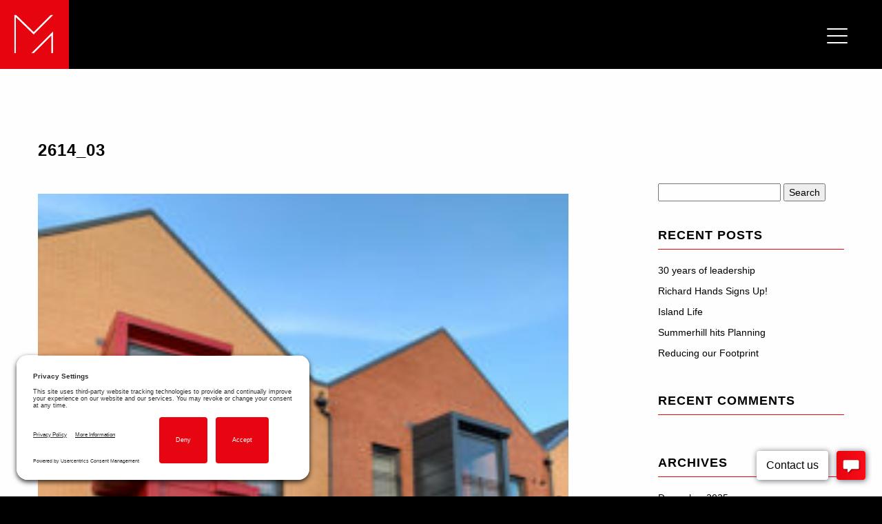

--- FILE ---
content_type: text/html; charset=UTF-8
request_url: https://mastarchitects.co.uk/our-projects/barlia/2614_03/
body_size: 9239
content:
<!doctype html>
<html class="no-js chrome" lang="">
	<head>
		<!-- CMP -->
		<link rel="preconnect" href="//privacy-proxy.usercentrics.eu">
		<link rel="preload" href="//privacy-proxy.usercentrics.eu/latest/uc-block.bundle.js" as="script">
		<script type="application/javascript" src="https://privacy-proxy.usercentrics.eu/latest/uc-block.bundle.js"></script>
		<script id="usercentrics-cmp" src="https://app.usercentrics.eu/browser-ui/latest/loader.js" data-settings-id="_PomvqETWvqMwN"  async></script>
		<!-- END CMP -->

		<meta charset="utf-8">
		<meta http-equiv="x-ua-compatible" content="ie=edge">
		<meta name="viewport" content="width=device-width, initial-scale=1">
		<meta name="robots" content=", ">
		<title>2614_03 | MAST Architects</title>

		<!-- Google Tag Manager -->
		<script type="text/javascript">
			window.dataLayer = window.dataLayer || [];
			function gtag() {
				dataLayer.push(arguments);
			}
			gtag("consent", "default", {
				ad_user_data: "denied",
				ad_personalization: "denied",
				ad_storage: "denied",
				analytics_storage: "denied",
				wait_for_update: 2000
			});
			gtag("set", "ads_data_redaction", true);
		</script>
		<script type="text/javascript">
			(function (w, d, s, l, i) {
				w[l] = w[l] || [];
				w[l].push({
					'gtm.start': new Date().getTime(),
					event: 'gtm.js'
				});
				var f = d.getElementsByTagName(s)[0],
					j = d.createElement(s),
					dl = l != 'dataLayer' ? '&l=' + l : '';
				j.async = true;
				j.src = 'https://www.googletagmanager.com/gtm.js?id=' + i + dl;
				f.parentNode.insertBefore(j, f);
			})(window, document, 'script', 'dataLayer', 'GTM-WTPH3WR');
		</script>
		<!-- End Google Tag Manager -->
		
		<!-- Place favicon.ico and apple-touch-icon.png in the root directory -->
		<meta name="description" content="">
		<!-- HTML5 Shim and Respond.js IE8 support of HTML5 elements and media queries -->
		<!-- WARNING: Respond.js doesn't work if you view the page via file:// -->
		<!--[if lt IE 9]>
			<script src="https://oss.maxcdn.com/libs/html5shiv/3.7.0/html5shiv.js"></script>
			<script src="https://oss.maxcdn.com/libs/respond.js/1.4.2/respond.min.js"></script>
		<![endif]-->
		<meta name='robots' content='index, follow, max-image-preview:large, max-snippet:-1, max-video-preview:-1' />
	<style>img:is([sizes="auto" i], [sizes^="auto," i]) { contain-intrinsic-size: 3000px 1500px }</style>
	
	<!-- This site is optimized with the Yoast SEO plugin v26.4 - https://yoast.com/wordpress/plugins/seo/ -->
	<title>2614_03 | MAST Architects</title>
	<link rel="canonical" href="https://mastarchitects.co.uk/our-projects/barlia/2614_03/" />
	<meta property="og:locale" content="en_GB" />
	<meta property="og:type" content="article" />
	<meta property="og:title" content="2614_03 | MAST Architects" />
	<meta property="og:url" content="https://mastarchitects.co.uk/our-projects/barlia/2614_03/" />
	<meta property="og:site_name" content="MAST Architects" />
	<meta property="og:image" content="https://mastarchitects.co.uk/our-projects/barlia/2614_03" />
	<meta property="og:image:width" content="1125" />
	<meta property="og:image:height" content="1500" />
	<meta property="og:image:type" content="image/jpeg" />
	<meta name="twitter:card" content="summary_large_image" />
	<script type="application/ld+json" class="yoast-schema-graph">{"@context":"https://schema.org","@graph":[{"@type":"WebPage","@id":"https://mastarchitects.co.uk/our-projects/barlia/2614_03/","url":"https://mastarchitects.co.uk/our-projects/barlia/2614_03/","name":"2614_03 | MAST Architects","isPartOf":{"@id":"http://mastarchitects.co.uk/#website"},"primaryImageOfPage":{"@id":"https://mastarchitects.co.uk/our-projects/barlia/2614_03/#primaryimage"},"image":{"@id":"https://mastarchitects.co.uk/our-projects/barlia/2614_03/#primaryimage"},"thumbnailUrl":"https://mastarchitects.co.uk/wp-content/uploads/2021/01/2614_03.jpg","datePublished":"2024-02-27T15:44:50+00:00","breadcrumb":{"@id":"https://mastarchitects.co.uk/our-projects/barlia/2614_03/#breadcrumb"},"inLanguage":"en-GB","potentialAction":[{"@type":"ReadAction","target":["https://mastarchitects.co.uk/our-projects/barlia/2614_03/"]}]},{"@type":"ImageObject","inLanguage":"en-GB","@id":"https://mastarchitects.co.uk/our-projects/barlia/2614_03/#primaryimage","url":"https://mastarchitects.co.uk/wp-content/uploads/2021/01/2614_03.jpg","contentUrl":"https://mastarchitects.co.uk/wp-content/uploads/2021/01/2614_03.jpg","width":1125,"height":1500},{"@type":"BreadcrumbList","@id":"https://mastarchitects.co.uk/our-projects/barlia/2614_03/#breadcrumb","itemListElement":[{"@type":"ListItem","position":1,"name":"Home","item":"http://mastarchitects.co.uk/"},{"@type":"ListItem","position":2,"name":"Barlia","item":"http://mastarchitects.co.uk/our-projects/barlia/"},{"@type":"ListItem","position":3,"name":"2614_03"}]},{"@type":"WebSite","@id":"http://mastarchitects.co.uk/#website","url":"http://mastarchitects.co.uk/","name":"MAST Architects","description":"Listen. Explore. Create. Deliver","potentialAction":[{"@type":"SearchAction","target":{"@type":"EntryPoint","urlTemplate":"http://mastarchitects.co.uk/?s={search_term_string}"},"query-input":{"@type":"PropertyValueSpecification","valueRequired":true,"valueName":"search_term_string"}}],"inLanguage":"en-GB"}]}</script>
	<!-- / Yoast SEO plugin. -->


<link rel='dns-prefetch' href='//unpkg.com' />
<link rel='dns-prefetch' href='//fonts.googleapis.com' />
<script type="text/javascript">
/* <![CDATA[ */
window._wpemojiSettings = {"baseUrl":"https:\/\/s.w.org\/images\/core\/emoji\/16.0.1\/72x72\/","ext":".png","svgUrl":"https:\/\/s.w.org\/images\/core\/emoji\/16.0.1\/svg\/","svgExt":".svg","source":{"concatemoji":"https:\/\/mastarchitects.co.uk\/wp-includes\/js\/wp-emoji-release.min.js?ver=6.8.3"}};
/*! This file is auto-generated */
!function(s,n){var o,i,e;function c(e){try{var t={supportTests:e,timestamp:(new Date).valueOf()};sessionStorage.setItem(o,JSON.stringify(t))}catch(e){}}function p(e,t,n){e.clearRect(0,0,e.canvas.width,e.canvas.height),e.fillText(t,0,0);var t=new Uint32Array(e.getImageData(0,0,e.canvas.width,e.canvas.height).data),a=(e.clearRect(0,0,e.canvas.width,e.canvas.height),e.fillText(n,0,0),new Uint32Array(e.getImageData(0,0,e.canvas.width,e.canvas.height).data));return t.every(function(e,t){return e===a[t]})}function u(e,t){e.clearRect(0,0,e.canvas.width,e.canvas.height),e.fillText(t,0,0);for(var n=e.getImageData(16,16,1,1),a=0;a<n.data.length;a++)if(0!==n.data[a])return!1;return!0}function f(e,t,n,a){switch(t){case"flag":return n(e,"\ud83c\udff3\ufe0f\u200d\u26a7\ufe0f","\ud83c\udff3\ufe0f\u200b\u26a7\ufe0f")?!1:!n(e,"\ud83c\udde8\ud83c\uddf6","\ud83c\udde8\u200b\ud83c\uddf6")&&!n(e,"\ud83c\udff4\udb40\udc67\udb40\udc62\udb40\udc65\udb40\udc6e\udb40\udc67\udb40\udc7f","\ud83c\udff4\u200b\udb40\udc67\u200b\udb40\udc62\u200b\udb40\udc65\u200b\udb40\udc6e\u200b\udb40\udc67\u200b\udb40\udc7f");case"emoji":return!a(e,"\ud83e\udedf")}return!1}function g(e,t,n,a){var r="undefined"!=typeof WorkerGlobalScope&&self instanceof WorkerGlobalScope?new OffscreenCanvas(300,150):s.createElement("canvas"),o=r.getContext("2d",{willReadFrequently:!0}),i=(o.textBaseline="top",o.font="600 32px Arial",{});return e.forEach(function(e){i[e]=t(o,e,n,a)}),i}function t(e){var t=s.createElement("script");t.src=e,t.defer=!0,s.head.appendChild(t)}"undefined"!=typeof Promise&&(o="wpEmojiSettingsSupports",i=["flag","emoji"],n.supports={everything:!0,everythingExceptFlag:!0},e=new Promise(function(e){s.addEventListener("DOMContentLoaded",e,{once:!0})}),new Promise(function(t){var n=function(){try{var e=JSON.parse(sessionStorage.getItem(o));if("object"==typeof e&&"number"==typeof e.timestamp&&(new Date).valueOf()<e.timestamp+604800&&"object"==typeof e.supportTests)return e.supportTests}catch(e){}return null}();if(!n){if("undefined"!=typeof Worker&&"undefined"!=typeof OffscreenCanvas&&"undefined"!=typeof URL&&URL.createObjectURL&&"undefined"!=typeof Blob)try{var e="postMessage("+g.toString()+"("+[JSON.stringify(i),f.toString(),p.toString(),u.toString()].join(",")+"));",a=new Blob([e],{type:"text/javascript"}),r=new Worker(URL.createObjectURL(a),{name:"wpTestEmojiSupports"});return void(r.onmessage=function(e){c(n=e.data),r.terminate(),t(n)})}catch(e){}c(n=g(i,f,p,u))}t(n)}).then(function(e){for(var t in e)n.supports[t]=e[t],n.supports.everything=n.supports.everything&&n.supports[t],"flag"!==t&&(n.supports.everythingExceptFlag=n.supports.everythingExceptFlag&&n.supports[t]);n.supports.everythingExceptFlag=n.supports.everythingExceptFlag&&!n.supports.flag,n.DOMReady=!1,n.readyCallback=function(){n.DOMReady=!0}}).then(function(){return e}).then(function(){var e;n.supports.everything||(n.readyCallback(),(e=n.source||{}).concatemoji?t(e.concatemoji):e.wpemoji&&e.twemoji&&(t(e.twemoji),t(e.wpemoji)))}))}((window,document),window._wpemojiSettings);
/* ]]> */
</script>
<style id='wp-emoji-styles-inline-css' type='text/css'>

	img.wp-smiley, img.emoji {
		display: inline !important;
		border: none !important;
		box-shadow: none !important;
		height: 1em !important;
		width: 1em !important;
		margin: 0 0.07em !important;
		vertical-align: -0.1em !important;
		background: none !important;
		padding: 0 !important;
	}
</style>
<link rel='stylesheet' id='wp-block-library-css' href='https://mastarchitects.co.uk/wp-includes/css/dist/block-library/style.min.css?ver=6.8.3' type='text/css' media='all' />
<style id='classic-theme-styles-inline-css' type='text/css'>
/*! This file is auto-generated */
.wp-block-button__link{color:#fff;background-color:#32373c;border-radius:9999px;box-shadow:none;text-decoration:none;padding:calc(.667em + 2px) calc(1.333em + 2px);font-size:1.125em}.wp-block-file__button{background:#32373c;color:#fff;text-decoration:none}
</style>
<style id='global-styles-inline-css' type='text/css'>
:root{--wp--preset--aspect-ratio--square: 1;--wp--preset--aspect-ratio--4-3: 4/3;--wp--preset--aspect-ratio--3-4: 3/4;--wp--preset--aspect-ratio--3-2: 3/2;--wp--preset--aspect-ratio--2-3: 2/3;--wp--preset--aspect-ratio--16-9: 16/9;--wp--preset--aspect-ratio--9-16: 9/16;--wp--preset--color--black: #000000;--wp--preset--color--cyan-bluish-gray: #abb8c3;--wp--preset--color--white: #ffffff;--wp--preset--color--pale-pink: #f78da7;--wp--preset--color--vivid-red: #cf2e2e;--wp--preset--color--luminous-vivid-orange: #ff6900;--wp--preset--color--luminous-vivid-amber: #fcb900;--wp--preset--color--light-green-cyan: #7bdcb5;--wp--preset--color--vivid-green-cyan: #00d084;--wp--preset--color--pale-cyan-blue: #8ed1fc;--wp--preset--color--vivid-cyan-blue: #0693e3;--wp--preset--color--vivid-purple: #9b51e0;--wp--preset--gradient--vivid-cyan-blue-to-vivid-purple: linear-gradient(135deg,rgba(6,147,227,1) 0%,rgb(155,81,224) 100%);--wp--preset--gradient--light-green-cyan-to-vivid-green-cyan: linear-gradient(135deg,rgb(122,220,180) 0%,rgb(0,208,130) 100%);--wp--preset--gradient--luminous-vivid-amber-to-luminous-vivid-orange: linear-gradient(135deg,rgba(252,185,0,1) 0%,rgba(255,105,0,1) 100%);--wp--preset--gradient--luminous-vivid-orange-to-vivid-red: linear-gradient(135deg,rgba(255,105,0,1) 0%,rgb(207,46,46) 100%);--wp--preset--gradient--very-light-gray-to-cyan-bluish-gray: linear-gradient(135deg,rgb(238,238,238) 0%,rgb(169,184,195) 100%);--wp--preset--gradient--cool-to-warm-spectrum: linear-gradient(135deg,rgb(74,234,220) 0%,rgb(151,120,209) 20%,rgb(207,42,186) 40%,rgb(238,44,130) 60%,rgb(251,105,98) 80%,rgb(254,248,76) 100%);--wp--preset--gradient--blush-light-purple: linear-gradient(135deg,rgb(255,206,236) 0%,rgb(152,150,240) 100%);--wp--preset--gradient--blush-bordeaux: linear-gradient(135deg,rgb(254,205,165) 0%,rgb(254,45,45) 50%,rgb(107,0,62) 100%);--wp--preset--gradient--luminous-dusk: linear-gradient(135deg,rgb(255,203,112) 0%,rgb(199,81,192) 50%,rgb(65,88,208) 100%);--wp--preset--gradient--pale-ocean: linear-gradient(135deg,rgb(255,245,203) 0%,rgb(182,227,212) 50%,rgb(51,167,181) 100%);--wp--preset--gradient--electric-grass: linear-gradient(135deg,rgb(202,248,128) 0%,rgb(113,206,126) 100%);--wp--preset--gradient--midnight: linear-gradient(135deg,rgb(2,3,129) 0%,rgb(40,116,252) 100%);--wp--preset--font-size--small: 13px;--wp--preset--font-size--medium: 20px;--wp--preset--font-size--large: 36px;--wp--preset--font-size--x-large: 42px;--wp--preset--spacing--20: 0.44rem;--wp--preset--spacing--30: 0.67rem;--wp--preset--spacing--40: 1rem;--wp--preset--spacing--50: 1.5rem;--wp--preset--spacing--60: 2.25rem;--wp--preset--spacing--70: 3.38rem;--wp--preset--spacing--80: 5.06rem;--wp--preset--shadow--natural: 6px 6px 9px rgba(0, 0, 0, 0.2);--wp--preset--shadow--deep: 12px 12px 50px rgba(0, 0, 0, 0.4);--wp--preset--shadow--sharp: 6px 6px 0px rgba(0, 0, 0, 0.2);--wp--preset--shadow--outlined: 6px 6px 0px -3px rgba(255, 255, 255, 1), 6px 6px rgba(0, 0, 0, 1);--wp--preset--shadow--crisp: 6px 6px 0px rgba(0, 0, 0, 1);}:where(.is-layout-flex){gap: 0.5em;}:where(.is-layout-grid){gap: 0.5em;}body .is-layout-flex{display: flex;}.is-layout-flex{flex-wrap: wrap;align-items: center;}.is-layout-flex > :is(*, div){margin: 0;}body .is-layout-grid{display: grid;}.is-layout-grid > :is(*, div){margin: 0;}:where(.wp-block-columns.is-layout-flex){gap: 2em;}:where(.wp-block-columns.is-layout-grid){gap: 2em;}:where(.wp-block-post-template.is-layout-flex){gap: 1.25em;}:where(.wp-block-post-template.is-layout-grid){gap: 1.25em;}.has-black-color{color: var(--wp--preset--color--black) !important;}.has-cyan-bluish-gray-color{color: var(--wp--preset--color--cyan-bluish-gray) !important;}.has-white-color{color: var(--wp--preset--color--white) !important;}.has-pale-pink-color{color: var(--wp--preset--color--pale-pink) !important;}.has-vivid-red-color{color: var(--wp--preset--color--vivid-red) !important;}.has-luminous-vivid-orange-color{color: var(--wp--preset--color--luminous-vivid-orange) !important;}.has-luminous-vivid-amber-color{color: var(--wp--preset--color--luminous-vivid-amber) !important;}.has-light-green-cyan-color{color: var(--wp--preset--color--light-green-cyan) !important;}.has-vivid-green-cyan-color{color: var(--wp--preset--color--vivid-green-cyan) !important;}.has-pale-cyan-blue-color{color: var(--wp--preset--color--pale-cyan-blue) !important;}.has-vivid-cyan-blue-color{color: var(--wp--preset--color--vivid-cyan-blue) !important;}.has-vivid-purple-color{color: var(--wp--preset--color--vivid-purple) !important;}.has-black-background-color{background-color: var(--wp--preset--color--black) !important;}.has-cyan-bluish-gray-background-color{background-color: var(--wp--preset--color--cyan-bluish-gray) !important;}.has-white-background-color{background-color: var(--wp--preset--color--white) !important;}.has-pale-pink-background-color{background-color: var(--wp--preset--color--pale-pink) !important;}.has-vivid-red-background-color{background-color: var(--wp--preset--color--vivid-red) !important;}.has-luminous-vivid-orange-background-color{background-color: var(--wp--preset--color--luminous-vivid-orange) !important;}.has-luminous-vivid-amber-background-color{background-color: var(--wp--preset--color--luminous-vivid-amber) !important;}.has-light-green-cyan-background-color{background-color: var(--wp--preset--color--light-green-cyan) !important;}.has-vivid-green-cyan-background-color{background-color: var(--wp--preset--color--vivid-green-cyan) !important;}.has-pale-cyan-blue-background-color{background-color: var(--wp--preset--color--pale-cyan-blue) !important;}.has-vivid-cyan-blue-background-color{background-color: var(--wp--preset--color--vivid-cyan-blue) !important;}.has-vivid-purple-background-color{background-color: var(--wp--preset--color--vivid-purple) !important;}.has-black-border-color{border-color: var(--wp--preset--color--black) !important;}.has-cyan-bluish-gray-border-color{border-color: var(--wp--preset--color--cyan-bluish-gray) !important;}.has-white-border-color{border-color: var(--wp--preset--color--white) !important;}.has-pale-pink-border-color{border-color: var(--wp--preset--color--pale-pink) !important;}.has-vivid-red-border-color{border-color: var(--wp--preset--color--vivid-red) !important;}.has-luminous-vivid-orange-border-color{border-color: var(--wp--preset--color--luminous-vivid-orange) !important;}.has-luminous-vivid-amber-border-color{border-color: var(--wp--preset--color--luminous-vivid-amber) !important;}.has-light-green-cyan-border-color{border-color: var(--wp--preset--color--light-green-cyan) !important;}.has-vivid-green-cyan-border-color{border-color: var(--wp--preset--color--vivid-green-cyan) !important;}.has-pale-cyan-blue-border-color{border-color: var(--wp--preset--color--pale-cyan-blue) !important;}.has-vivid-cyan-blue-border-color{border-color: var(--wp--preset--color--vivid-cyan-blue) !important;}.has-vivid-purple-border-color{border-color: var(--wp--preset--color--vivid-purple) !important;}.has-vivid-cyan-blue-to-vivid-purple-gradient-background{background: var(--wp--preset--gradient--vivid-cyan-blue-to-vivid-purple) !important;}.has-light-green-cyan-to-vivid-green-cyan-gradient-background{background: var(--wp--preset--gradient--light-green-cyan-to-vivid-green-cyan) !important;}.has-luminous-vivid-amber-to-luminous-vivid-orange-gradient-background{background: var(--wp--preset--gradient--luminous-vivid-amber-to-luminous-vivid-orange) !important;}.has-luminous-vivid-orange-to-vivid-red-gradient-background{background: var(--wp--preset--gradient--luminous-vivid-orange-to-vivid-red) !important;}.has-very-light-gray-to-cyan-bluish-gray-gradient-background{background: var(--wp--preset--gradient--very-light-gray-to-cyan-bluish-gray) !important;}.has-cool-to-warm-spectrum-gradient-background{background: var(--wp--preset--gradient--cool-to-warm-spectrum) !important;}.has-blush-light-purple-gradient-background{background: var(--wp--preset--gradient--blush-light-purple) !important;}.has-blush-bordeaux-gradient-background{background: var(--wp--preset--gradient--blush-bordeaux) !important;}.has-luminous-dusk-gradient-background{background: var(--wp--preset--gradient--luminous-dusk) !important;}.has-pale-ocean-gradient-background{background: var(--wp--preset--gradient--pale-ocean) !important;}.has-electric-grass-gradient-background{background: var(--wp--preset--gradient--electric-grass) !important;}.has-midnight-gradient-background{background: var(--wp--preset--gradient--midnight) !important;}.has-small-font-size{font-size: var(--wp--preset--font-size--small) !important;}.has-medium-font-size{font-size: var(--wp--preset--font-size--medium) !important;}.has-large-font-size{font-size: var(--wp--preset--font-size--large) !important;}.has-x-large-font-size{font-size: var(--wp--preset--font-size--x-large) !important;}
:where(.wp-block-post-template.is-layout-flex){gap: 1.25em;}:where(.wp-block-post-template.is-layout-grid){gap: 1.25em;}
:where(.wp-block-columns.is-layout-flex){gap: 2em;}:where(.wp-block-columns.is-layout-grid){gap: 2em;}
:root :where(.wp-block-pullquote){font-size: 1.5em;line-height: 1.6;}
</style>
<link rel='stylesheet' id='SSCoreFeaturesPlugin-style-css' href='https://mastarchitects.co.uk/wp-content/plugins/ss-core-features//style.css?ver=6.8.3' type='text/css' media='all' />
<link rel='stylesheet' id='google-fonts-css' href='https://fonts.googleapis.com/css?family=Heebo%3A300%2C400%2C700%2C900&#038;ver=6.8.3' type='text/css' media='all' />
<link rel='stylesheet' id='googleIcon-fonts-css' href='https://fonts.googleapis.com/icon?family=Material+Icons&#038;ver=6.8.3' type='text/css' media='all' />
<link rel='stylesheet' id='aos-style-css' href='https://mastarchitects.co.uk/wp-content/themes/website-mast-architects/_includes/css/aos.css?ver=6.8.3' type='text/css' media='all' />
<link rel='stylesheet' id='bootstrap-style-css' href='https://mastarchitects.co.uk/wp-content/themes/website-mast-architects/_includes/css/bootstrap.min.css?ver=6.8.3' type='text/css' media='all' />
<link rel='stylesheet' id='swiper-style-css' href='https://unpkg.com/swiper/swiper-bundle.min.css?ver=6.8.3' type='text/css' media='all' />
<link rel='stylesheet' id='theme-style-css' href='https://mastarchitects.co.uk/wp-content/themes/website-mast-architects/style.css?ver=6.8.3' type='text/css' media='all' />
<script type="text/javascript" src="https://mastarchitects.co.uk/wp-includes/js/jquery/jquery.min.js?ver=3.7.1" id="jquery-core-js"></script>
<script type="text/javascript" src="https://mastarchitects.co.uk/wp-includes/js/jquery/jquery-migrate.min.js?ver=3.4.1" id="jquery-migrate-js"></script>
<link rel="https://api.w.org/" href="https://mastarchitects.co.uk/wp-json/" /><link rel="alternate" title="JSON" type="application/json" href="https://mastarchitects.co.uk/wp-json/wp/v2/media/96948" /><link rel="EditURI" type="application/rsd+xml" title="RSD" href="https://mastarchitects.co.uk/xmlrpc.php?rsd" />
<link rel='shortlink' href='https://mastarchitects.co.uk/?p=96948' />
<link rel="alternate" title="oEmbed (JSON)" type="application/json+oembed" href="https://mastarchitects.co.uk/wp-json/oembed/1.0/embed?url=https%3A%2F%2Fmastarchitects.co.uk%2Four-projects%2Fbarlia%2F2614_03%2F" />
<link rel="alternate" title="oEmbed (XML)" type="text/xml+oembed" href="https://mastarchitects.co.uk/wp-json/oembed/1.0/embed?url=https%3A%2F%2Fmastarchitects.co.uk%2Four-projects%2Fbarlia%2F2614_03%2F&#038;format=xml" />
<style type="text/css">.recentcomments a{display:inline !important;padding:0 !important;margin:0 !important;}</style><link rel="icon" href="https://mastarchitects.co.uk/wp-content/uploads/2020/04/cropped-MAST_Favicon-32x32.png" sizes="32x32" />
<link rel="icon" href="https://mastarchitects.co.uk/wp-content/uploads/2020/04/cropped-MAST_Favicon-192x192.png" sizes="192x192" />
<link rel="apple-touch-icon" href="https://mastarchitects.co.uk/wp-content/uploads/2020/04/cropped-MAST_Favicon-180x180.png" />
<meta name="msapplication-TileImage" content="https://mastarchitects.co.uk/wp-content/uploads/2020/04/cropped-MAST_Favicon-270x270.png" />
	</head>
	<body class="attachment wp-singular attachment-template-default single single-attachment postid-96948 attachmentid-96948 attachment-jpeg wp-theme-website-mast-architects">
	<!-- Google Tag Manager (noscript) -->
	<noscript><iframe src="https://www.googletagmanager.com/ns.html?id=GTM-WTPH3WR"
	height="0" width="0" style="display:none;visibility:hidden"></iframe></noscript>
	<!-- End Google Tag Manager (noscript) -->
	<div id="site-container" class="site-fade-in">  
				<header id="mast-custom-header">
			<div class="row">
				<div class="col-xs-12">
					<div class="brand">
						<a href="/">
							<!--[if lt IE 9]>
							<img src="https://mastarchitects.co.uk/wp-content/themes/website-mast-architects/_assets/Branding/MAST_Site_Icon.png" alt="Mast Architects">
							<![endif]-->
							<svg version="1.1" id="LogoAnimation" xmlns="http://www.w3.org/2000/svg" xmlns:xlink="http://www.w3.org/1999/xlink" x="0px" y="0px" viewBox="0 0 100 100" style="enable-background:new 0 0 100 100;" xml:space="preserve">
							<style type="text/css">
								.st0{clip-path:url(#SVGID_2_);fill:none;stroke:#ffffff;stroke-width:3;stroke-miterlimit:10;}
							</style>
							<g>
								<defs>
									<rect id="SVGID_1_" x="17" y="17" width="66.5" height="65.5"></rect>
								</defs>
								<clipPath id="SVGID_2_">
									<use xlink:href="#SVGID_1_"  style="overflow:hidden;" />
								</clipPath>
								<path class="st0" d="M45.5,85.5L82,49v34 M85.5,13.5l-35,35l-32-31v65">
									<animate id="logo-animation-in" begin="indefinite" fill="freeze" attributeName="d" dur="300ms" to="M82.5,85.5L82,42v41 M85.5,44.5l-35-25l-32,24v39"></animate>
									<animate id="logo-animation-out" begin="indefinite" fill="freeze" attributeName="d" dur="300ms" to="M45.5,85.5L82,49v34 M85.5,13.5l-35,35l-32-31v65"></animate>
								</path>
							</g>
							</svg>
						</a>
					</div>
					<div class="menu-btn">
						<div class="inner-btn">
							<button type="button" class="hamburger hamburger--collapse"> 
								<span class="hamburger-box">
									<span class="hamburger-inner"></span>
								</span>
							</button>
						</div>
					</div>
				</div>
			</div>
			<div class="row">
				<div class="col-xs-12 full-screen-menu">
					<ul id="menu-top-navigation" class=""><li id="menu-item-20" class="menu-item menu-item-type-post_type menu-item-object-page menu-item-20"><a href="https://mastarchitects.co.uk/practice/">Practice</a></li>
<li id="menu-item-19" class="menu-item menu-item-type-post_type menu-item-object-page menu-item-19"><a href="https://mastarchitects.co.uk/projects/">Projects</a></li>
<li id="menu-item-18" class="menu-item menu-item-type-post_type menu-item-object-page menu-item-18"><a href="https://mastarchitects.co.uk/news/">News</a></li>
<li id="menu-item-656" class="menu-item menu-item-type-post_type menu-item-object-page menu-item-656"><a href="https://mastarchitects.co.uk/awards/">Awards</a></li>
<li id="menu-item-95272" class="menu-item menu-item-type-custom menu-item-object-custom menu-item-95272"><a href="http://mastarchitects.co.uk/consultations/">Consultations</a></li>
<li id="menu-item-2282" class="menu-item menu-item-type-post_type menu-item-object-page menu-item-2282"><a href="https://mastarchitects.co.uk/downloads/">Downloads</a></li>
<li id="menu-item-17" class="menu-item menu-item-type-post_type menu-item-object-page menu-item-17"><a href="https://mastarchitects.co.uk/contact/">Contact</a></li>
</ul>				</div>
			</div>
		</header>
			
		

	<div id="single-news">
		
		<div class="container">

			<div class="row">
				<!-- <div class="col-xs-12 feature-image" style="background: url() ;"> -->
				<div class="col-xs-12 feature-image">					
					<img src="" alt="" />
				</div>
			</div>
			
			<div class="row">
				<div class="col-xs-12 news-title">
					<h3>2614_03</h3>
				</div>
			</div>

			<div class="row">
				<div class="col-md-8" id="news-content">
					<p class="attachment"><a href='https://mastarchitects.co.uk/wp-content/uploads/2021/01/2614_03.jpg'><img fetchpriority="high" decoding="async" width="225" height="300" src="https://mastarchitects.co.uk/wp-content/uploads/2021/01/2614_03-225x300.jpg" class="attachment-medium size-medium" alt="" srcset="https://mastarchitects.co.uk/wp-content/uploads/2021/01/2614_03-225x300.jpg 225w, https://mastarchitects.co.uk/wp-content/uploads/2021/01/2614_03-768x1024.jpg 768w, https://mastarchitects.co.uk/wp-content/uploads/2021/01/2614_03.jpg 1125w" sizes="(max-width: 225px) 100vw, 225px" /></a></p>
				</div>
				<div class="col-md-push-1 col-md-3" id="news_sidebar">
					<div class="row">
						<div class="sidebar-widget col-sm-6 col-md-12"><form role="search" method="get" id="searchform" class="searchform" action="https://mastarchitects.co.uk/">
				<div>
					<label class="screen-reader-text" for="s">Search for:</label>
					<input type="text" value="" name="s" id="s" />
					<input type="submit" id="searchsubmit" value="Search" />
				</div>
			</form></div>
		<div class="sidebar-widget col-sm-6 col-md-12">
		<h3>Recent Posts</h3>
		<ul>
											<li>
					<a href="https://mastarchitects.co.uk/news/30-years-of-leadership/">30 years of leadership</a>
									</li>
											<li>
					<a href="https://mastarchitects.co.uk/news/richard-hands-signs-up/">Richard Hands Signs Up!</a>
									</li>
											<li>
					<a href="https://mastarchitects.co.uk/news/island-life/">Island Life</a>
									</li>
											<li>
					<a href="https://mastarchitects.co.uk/news/summerhill-hits-planning/">Summerhill hits Planning</a>
									</li>
											<li>
					<a href="https://mastarchitects.co.uk/news/reducing-our-footprint/">Reducing our Footprint</a>
									</li>
					</ul>

		</div><div class="sidebar-widget col-sm-6 col-md-12"><h3>Recent Comments</h3><ul id="recentcomments"></ul></div><div class="sidebar-widget col-sm-6 col-md-12"><h3>Archives</h3>
			<ul>
					<li><a href='https://mastarchitects.co.uk/news/2025/12/'>December 2025</a></li>
	<li><a href='https://mastarchitects.co.uk/news/2025/06/'>June 2025</a></li>
	<li><a href='https://mastarchitects.co.uk/news/2025/03/'>March 2025</a></li>
	<li><a href='https://mastarchitects.co.uk/news/2025/02/'>February 2025</a></li>
	<li><a href='https://mastarchitects.co.uk/news/2025/01/'>January 2025</a></li>
	<li><a href='https://mastarchitects.co.uk/news/2024/10/'>October 2024</a></li>
	<li><a href='https://mastarchitects.co.uk/news/2024/07/'>July 2024</a></li>
	<li><a href='https://mastarchitects.co.uk/news/2024/06/'>June 2024</a></li>
	<li><a href='https://mastarchitects.co.uk/news/2024/04/'>April 2024</a></li>
	<li><a href='https://mastarchitects.co.uk/news/2024/03/'>March 2024</a></li>
	<li><a href='https://mastarchitects.co.uk/news/2024/02/'>February 2024</a></li>
	<li><a href='https://mastarchitects.co.uk/news/2024/01/'>January 2024</a></li>
	<li><a href='https://mastarchitects.co.uk/news/2023/12/'>December 2023</a></li>
	<li><a href='https://mastarchitects.co.uk/news/2023/10/'>October 2023</a></li>
	<li><a href='https://mastarchitects.co.uk/news/2023/08/'>August 2023</a></li>
	<li><a href='https://mastarchitects.co.uk/news/2023/06/'>June 2023</a></li>
	<li><a href='https://mastarchitects.co.uk/news/2023/04/'>April 2023</a></li>
	<li><a href='https://mastarchitects.co.uk/news/2023/02/'>February 2023</a></li>
	<li><a href='https://mastarchitects.co.uk/news/2023/01/'>January 2023</a></li>
	<li><a href='https://mastarchitects.co.uk/news/2022/10/'>October 2022</a></li>
	<li><a href='https://mastarchitects.co.uk/news/2022/09/'>September 2022</a></li>
	<li><a href='https://mastarchitects.co.uk/news/2022/08/'>August 2022</a></li>
	<li><a href='https://mastarchitects.co.uk/news/2022/07/'>July 2022</a></li>
	<li><a href='https://mastarchitects.co.uk/news/2022/06/'>June 2022</a></li>
	<li><a href='https://mastarchitects.co.uk/news/2022/04/'>April 2022</a></li>
	<li><a href='https://mastarchitects.co.uk/news/2022/03/'>March 2022</a></li>
	<li><a href='https://mastarchitects.co.uk/news/2022/02/'>February 2022</a></li>
	<li><a href='https://mastarchitects.co.uk/news/2022/01/'>January 2022</a></li>
	<li><a href='https://mastarchitects.co.uk/news/2021/12/'>December 2021</a></li>
	<li><a href='https://mastarchitects.co.uk/news/2021/11/'>November 2021</a></li>
	<li><a href='https://mastarchitects.co.uk/news/2021/10/'>October 2021</a></li>
	<li><a href='https://mastarchitects.co.uk/news/2021/09/'>September 2021</a></li>
	<li><a href='https://mastarchitects.co.uk/news/2021/07/'>July 2021</a></li>
	<li><a href='https://mastarchitects.co.uk/news/2021/05/'>May 2021</a></li>
	<li><a href='https://mastarchitects.co.uk/news/2021/04/'>April 2021</a></li>
	<li><a href='https://mastarchitects.co.uk/news/2021/03/'>March 2021</a></li>
	<li><a href='https://mastarchitects.co.uk/news/2021/02/'>February 2021</a></li>
	<li><a href='https://mastarchitects.co.uk/news/2021/01/'>January 2021</a></li>
	<li><a href='https://mastarchitects.co.uk/news/2020/12/'>December 2020</a></li>
	<li><a href='https://mastarchitects.co.uk/news/2020/11/'>November 2020</a></li>
	<li><a href='https://mastarchitects.co.uk/news/2020/10/'>October 2020</a></li>
	<li><a href='https://mastarchitects.co.uk/news/2020/09/'>September 2020</a></li>
	<li><a href='https://mastarchitects.co.uk/news/2020/08/'>August 2020</a></li>
	<li><a href='https://mastarchitects.co.uk/news/2020/07/'>July 2020</a></li>
	<li><a href='https://mastarchitects.co.uk/news/2020/04/'>April 2020</a></li>
	<li><a href='https://mastarchitects.co.uk/news/2020/03/'>March 2020</a></li>
	<li><a href='https://mastarchitects.co.uk/news/2020/01/'>January 2020</a></li>
	<li><a href='https://mastarchitects.co.uk/news/2019/12/'>December 2019</a></li>
	<li><a href='https://mastarchitects.co.uk/news/2019/11/'>November 2019</a></li>
	<li><a href='https://mastarchitects.co.uk/news/2019/10/'>October 2019</a></li>
	<li><a href='https://mastarchitects.co.uk/news/2019/09/'>September 2019</a></li>
	<li><a href='https://mastarchitects.co.uk/news/2019/08/'>August 2019</a></li>
	<li><a href='https://mastarchitects.co.uk/news/2019/07/'>July 2019</a></li>
	<li><a href='https://mastarchitects.co.uk/news/2019/06/'>June 2019</a></li>
	<li><a href='https://mastarchitects.co.uk/news/2019/04/'>April 2019</a></li>
	<li><a href='https://mastarchitects.co.uk/news/2019/03/'>March 2019</a></li>
	<li><a href='https://mastarchitects.co.uk/news/2019/02/'>February 2019</a></li>
	<li><a href='https://mastarchitects.co.uk/news/2019/01/'>January 2019</a></li>
	<li><a href='https://mastarchitects.co.uk/news/2018/11/'>November 2018</a></li>
	<li><a href='https://mastarchitects.co.uk/news/2018/08/'>August 2018</a></li>
	<li><a href='https://mastarchitects.co.uk/news/2018/07/'>July 2018</a></li>
	<li><a href='https://mastarchitects.co.uk/news/2018/04/'>April 2018</a></li>
	<li><a href='https://mastarchitects.co.uk/news/2018/02/'>February 2018</a></li>
	<li><a href='https://mastarchitects.co.uk/news/2018/01/'>January 2018</a></li>
	<li><a href='https://mastarchitects.co.uk/news/2017/10/'>October 2017</a></li>
	<li><a href='https://mastarchitects.co.uk/news/2017/09/'>September 2017</a></li>
	<li><a href='https://mastarchitects.co.uk/news/2017/07/'>July 2017</a></li>
	<li><a href='https://mastarchitects.co.uk/news/2017/05/'>May 2017</a></li>
			</ul>

			</div><div class="sidebar-widget col-sm-6 col-md-12"><h3>Categories</h3>
			<ul>
					<li class="cat-item cat-item-1"><a href="https://mastarchitects.co.uk/news/category/uncategorised/">Uncategorised</a>
</li>
			</ul>

			</div><div class="sidebar-widget col-sm-6 col-md-12"><h3>Meta</h3>
		<ul>
						<li><a rel="nofollow" href="https://mastarchitects.co.uk/wp-login.php">Log in</a></li>
			<li><a href="https://mastarchitects.co.uk/feed/">Entries feed</a></li>
			<li><a href="https://mastarchitects.co.uk/comments/feed/">Comments feed</a></li>

			<li><a href="https://wordpress.org/">WordPress.org</a></li>
		</ul>

		</div>					</div>
				</div>
			</div>

		</div>

		<div class="news-sub-nav">
			<div class="row">
				<div class="button-row">
					<a href="/news/"><i class="material-icons">&#xE8F0;</i>View Recent News</a>
				</div>
			</div>
		</div>

	</div>


	
				<footer>
			<div class="main-footer">
				<div class="container">
					<div class="row">
						<div class="col-sm-4">
							<p>MAST Architects</p>
							<p>51 St Vincent Crescent, Glasgow, G3 8NQ</p>
						</div>
						<div class="col-sm-4">
							<p>0141 221 6834</p>
							<p><a href="/cdn-cgi/l/email-protection#c6aba7b5b286aba7b5b2a7b4a5aeafb2a3a5b2b5e8a5a9e8b3ad"><span class="__cf_email__" data-cfemail="92fff3e1e6d2fff3e1e6f3e0f1fafbe6f7f1e6e1bcf1fdbce7f9">[email&#160;protected]</span></a></p>
						</div>
						<div class="col-sm-4 social-column">
							<ul class="social-icons">
								<li>
									<a href="https://www.facebook.com/mastarchitects/" target="_BLANK"  class="default_action">
										<img src="https://mastarchitects.co.uk/wp-content/themes/website-mast-architects/_assets/Branding/SocialMedia/Facebook.svg" alt="">
									</a>
								</li>
								<li>
									<a href="https://twitter.com/mastarchitects" target="_BLANK"  class="default_action">
										<img src="https://mastarchitects.co.uk/wp-content/themes/website-mast-architects/_assets/Branding/SocialMedia/Twitter.svg" alt="">
									</a>
								</li>
								<li>
									<a href="https://www.instagram.com/mastarchitects/?hl=en" target="_BLANK"  class="default_action">
										<img src="https://mastarchitects.co.uk/wp-content/themes/website-mast-architects/_assets/Branding/SocialMedia/Instagram.svg" alt="">
									</a>
								</li>
								<li>
									<a href="https://www.linkedin.com/company/mast-architects-llp" target="_BLANK"  class="default_action">
										<img src="https://mastarchitects.co.uk/wp-content/themes/website-mast-architects/_assets/Branding/SocialMedia/LinkedIn.svg" alt="">
									</a>
								</li>
							</ul>
						</div>
					</div>
					<div class="row">
						<div class="col-12">
							<ul class="policy-documents">
								<li><a href="/cookie-policy/">Cookie Policy</a></li>
								<li><a href="/terms-of-service/">Terms of Service</a></li>
								<li><a href="/disclaimer/">Disclaimer</a></li>
								<li><a href="/privacy-policy/">Privacy Policy</a></li>
								<li><a href="javascript:UC_UI.showSecondLayer();" id="usercentrics-psl">Privacy Settings</a></li>
							</ul>
						</div>
					</div>
				</div>
			</div>
						<div class="sub-footer">
				<div class="row">
					<div class="col-xs-12">
						Copyright &copy; MAST Architects 2026 | Website by <a href="https://scoot.digital/?utm_medium=referral&utm_source=mast_website&utm_campaign=client_website&utm_content=mast_footer" target="_BLANK">Scoot Digital</a> | Branding by <a href="https://seesawcreative.co.uk/" target="_BLANK">See Saw</a>
					</div>
				</div>
			</div>
					</footer>
		
	</div> <!-- End Site Container -->

	<script data-cfasync="false" src="/cdn-cgi/scripts/5c5dd728/cloudflare-static/email-decode.min.js"></script><script type="speculationrules">
{"prefetch":[{"source":"document","where":{"and":[{"href_matches":"\/*"},{"not":{"href_matches":["\/wp-*.php","\/wp-admin\/*","\/wp-content\/uploads\/*","\/wp-content\/*","\/wp-content\/plugins\/*","\/wp-content\/themes\/website-mast-architects\/*","\/*\\?(.+)"]}},{"not":{"selector_matches":"a[rel~=\"nofollow\"]"}},{"not":{"selector_matches":".no-prefetch, .no-prefetch a"}}]},"eagerness":"conservative"}]}
</script>
<script type="text/javascript" src="https://mastarchitects.co.uk/wp-content/plugins/ss-core-features/_includes/js/scripts.3430ba3e0314ecdd50ea.js?ver=6.8.3" id="scripts696e4b8fd4d4e-js"></script>
<script type="text/javascript" src="https://mastarchitects.co.uk/wp-content/themes/website-mast-architects/_includes/legacy/min/jquery.lazy.min.js?ver=6.8.3" id="lazy-js-js"></script>
<script type="text/javascript" src="https://mastarchitects.co.uk/wp-content/themes/website-mast-architects/_includes/legacy/respond.js?ver=6.8.3" id="respond-js-js"></script>
<script type="text/javascript" src="https://mastarchitects.co.uk/wp-content/themes/website-mast-architects/_includes/legacy/aos.js?ver=6.8.3" id="aos-js-js"></script>
<script type="text/javascript" src="https://mastarchitects.co.uk/wp-content/themes/website-mast-architects/_includes/legacy/bootstrap.min.js?ver=6.8.3" id="bootstrap-js-js"></script>
<script type="text/javascript" src="https://mastarchitects.co.uk/wp-content/themes/website-mast-architects/_includes/legacy/jquery.easing.1.3.js?ver=6.8.3" id="easing-js-js"></script>
<script type="text/javascript" src="https://mastarchitects.co.uk/wp-content/themes/website-mast-architects/_includes/legacy/min/jquery.smooth-scroll.min.js?ver=6.8.3" id="smooth-js-js"></script>
<script type="text/javascript" src="https://mastarchitects.co.uk/wp-content/themes/website-mast-architects/_includes/legacy/jquery.parallax-scroll.js?ver=6.8.3" id="parallax-js-js"></script>
<script type="text/javascript" src="https://mastarchitects.co.uk/wp-content/themes/website-mast-architects/_includes/legacy/masonary.js?ver=6.8.3" id="masonary-js-js"></script>
<script type="text/javascript" src="https://unpkg.com/swiper/swiper-bundle.min.js?ver=6.8.3" id="swiper-js-js"></script>
<script type="text/javascript" src="https://mastarchitects.co.uk/wp-content/themes/website-mast-architects/_includes/legacy/min/mast-js-min.js?ver=2.1.0" id="site-js-js"></script>
<script type="text/javascript" src="https://mastarchitects.co.uk/wp-content/themes/website-mast-architects/_includes/js/main.dd068ef56e376137b75f.js?ver=2.1.0" id="custom-script-main-js"></script>
<script type="text/javascript" src="https://mastarchitects.co.uk/wp-content/themes/website-mast-architects/_includes/js/vendor.dd068ef56e376137b75f.js?ver=2.1.0" id="custom-script-vendor-js"></script>
	
	<!-- PURE CHAT -->
	<script type='text/javascript' data-cfasync='false'>window.purechatApi = { l: [], t: [], on: function () { this.l.push(arguments); } }; (function () { var done = false; var script = document.createElement('script'); script.async = true; script.type = 'text/javascript'; script.src = 'https://app.purechat.com/VisitorWidget/WidgetScript'; document.getElementsByTagName('HEAD').item(0).appendChild(script); script.onreadystatechange = script.onload = function (e) { if (!done && (!this.readyState || this.readyState == 'loaded' || this.readyState == 'complete')) { var w = new PCWidget({c: '61340e4c-dbfc-462a-a70e-29387900a211', f: true }); done = true; } }; })();</script>
	</body>
</html>


--- FILE ---
content_type: text/html; charset=UTF-8
request_url: https://mastarchitects.co.uk/
body_size: 9440
content:
<!doctype html>
<html class="no-js unknown" lang="">
	<head>
		<!-- CMP -->
		<link rel="preconnect" href="//privacy-proxy.usercentrics.eu">
		<link rel="preload" href="//privacy-proxy.usercentrics.eu/latest/uc-block.bundle.js" as="script">
		<script type="application/javascript" src="https://privacy-proxy.usercentrics.eu/latest/uc-block.bundle.js"></script>
		<script id="usercentrics-cmp" src="https://app.usercentrics.eu/browser-ui/latest/loader.js" data-settings-id="_PomvqETWvqMwN"  async></script>
		<!-- END CMP -->

		<meta charset="utf-8">
		<meta http-equiv="x-ua-compatible" content="ie=edge">
		<meta name="viewport" content="width=device-width, initial-scale=1">
		<meta name="robots" content=", ">
		<title>Home | MAST Architects</title>

		<!-- Google Tag Manager -->
		<script type="text/javascript">
			window.dataLayer = window.dataLayer || [];
			function gtag() {
				dataLayer.push(arguments);
			}
			gtag("consent", "default", {
				ad_user_data: "denied",
				ad_personalization: "denied",
				ad_storage: "denied",
				analytics_storage: "denied",
				wait_for_update: 2000
			});
			gtag("set", "ads_data_redaction", true);
		</script>
		<script type="text/javascript">
			(function (w, d, s, l, i) {
				w[l] = w[l] || [];
				w[l].push({
					'gtm.start': new Date().getTime(),
					event: 'gtm.js'
				});
				var f = d.getElementsByTagName(s)[0],
					j = d.createElement(s),
					dl = l != 'dataLayer' ? '&l=' + l : '';
				j.async = true;
				j.src = 'https://www.googletagmanager.com/gtm.js?id=' + i + dl;
				f.parentNode.insertBefore(j, f);
			})(window, document, 'script', 'dataLayer', 'GTM-WTPH3WR');
		</script>
		<!-- End Google Tag Manager -->
		
		<!-- Place favicon.ico and apple-touch-icon.png in the root directory -->
		<meta name="description" content="">
		<!-- HTML5 Shim and Respond.js IE8 support of HTML5 elements and media queries -->
		<!-- WARNING: Respond.js doesn't work if you view the page via file:// -->
		<!--[if lt IE 9]>
			<script src="https://oss.maxcdn.com/libs/html5shiv/3.7.0/html5shiv.js"></script>
			<script src="https://oss.maxcdn.com/libs/respond.js/1.4.2/respond.min.js"></script>
		<![endif]-->
		<meta name='robots' content='index, follow, max-image-preview:large, max-snippet:-1, max-video-preview:-1' />
	<style>img:is([sizes="auto" i], [sizes^="auto," i]) { contain-intrinsic-size: 3000px 1500px }</style>
	
	<!-- This site is optimized with the Yoast SEO plugin v26.4 - https://yoast.com/wordpress/plugins/seo/ -->
	<title>Home | MAST Architects</title>
	<link rel="canonical" href="http://mastarchitects.co.uk/" />
	<meta property="og:locale" content="en_GB" />
	<meta property="og:type" content="website" />
	<meta property="og:title" content="Home | MAST Architects" />
	<meta property="og:description" content="MAST Architects are an award winning practice based in Glasgow. Our team of 40+ staff deliver projects across a number of sectors with a particular focus on residential, conservation and community projects. In addition to these, we are also involved on care, leisure, work and learning projects. MAST adopt an innovative and pragmatic approach to [&hellip;]" />
	<meta property="og:url" content="http://mastarchitects.co.uk/" />
	<meta property="og:site_name" content="MAST Architects" />
	<meta property="article:modified_time" content="2021-04-07T16:31:04+00:00" />
	<meta name="twitter:card" content="summary_large_image" />
	<script type="application/ld+json" class="yoast-schema-graph">{"@context":"https://schema.org","@graph":[{"@type":"WebPage","@id":"http://mastarchitects.co.uk/","url":"http://mastarchitects.co.uk/","name":"Home | MAST Architects","isPartOf":{"@id":"http://mastarchitects.co.uk/#website"},"datePublished":"2017-03-14T12:19:12+00:00","dateModified":"2021-04-07T16:31:04+00:00","breadcrumb":{"@id":"http://mastarchitects.co.uk/#breadcrumb"},"inLanguage":"en-GB","potentialAction":[{"@type":"ReadAction","target":["http://mastarchitects.co.uk/"]}]},{"@type":"BreadcrumbList","@id":"http://mastarchitects.co.uk/#breadcrumb","itemListElement":[{"@type":"ListItem","position":1,"name":"Home"}]},{"@type":"WebSite","@id":"http://mastarchitects.co.uk/#website","url":"http://mastarchitects.co.uk/","name":"MAST Architects","description":"Listen. Explore. Create. Deliver","potentialAction":[{"@type":"SearchAction","target":{"@type":"EntryPoint","urlTemplate":"http://mastarchitects.co.uk/?s={search_term_string}"},"query-input":{"@type":"PropertyValueSpecification","valueRequired":true,"valueName":"search_term_string"}}],"inLanguage":"en-GB"}]}</script>
	<!-- / Yoast SEO plugin. -->


<link rel='dns-prefetch' href='//unpkg.com' />
<link rel='dns-prefetch' href='//fonts.googleapis.com' />
<link rel="alternate" type="application/rss+xml" title="MAST Architects &raquo; Home Comments Feed" href="https://mastarchitects.co.uk/sample-page/feed/" />
<script type="text/javascript">
/* <![CDATA[ */
window._wpemojiSettings = {"baseUrl":"https:\/\/s.w.org\/images\/core\/emoji\/16.0.1\/72x72\/","ext":".png","svgUrl":"https:\/\/s.w.org\/images\/core\/emoji\/16.0.1\/svg\/","svgExt":".svg","source":{"concatemoji":"https:\/\/mastarchitects.co.uk\/wp-includes\/js\/wp-emoji-release.min.js?ver=6.8.3"}};
/*! This file is auto-generated */
!function(s,n){var o,i,e;function c(e){try{var t={supportTests:e,timestamp:(new Date).valueOf()};sessionStorage.setItem(o,JSON.stringify(t))}catch(e){}}function p(e,t,n){e.clearRect(0,0,e.canvas.width,e.canvas.height),e.fillText(t,0,0);var t=new Uint32Array(e.getImageData(0,0,e.canvas.width,e.canvas.height).data),a=(e.clearRect(0,0,e.canvas.width,e.canvas.height),e.fillText(n,0,0),new Uint32Array(e.getImageData(0,0,e.canvas.width,e.canvas.height).data));return t.every(function(e,t){return e===a[t]})}function u(e,t){e.clearRect(0,0,e.canvas.width,e.canvas.height),e.fillText(t,0,0);for(var n=e.getImageData(16,16,1,1),a=0;a<n.data.length;a++)if(0!==n.data[a])return!1;return!0}function f(e,t,n,a){switch(t){case"flag":return n(e,"\ud83c\udff3\ufe0f\u200d\u26a7\ufe0f","\ud83c\udff3\ufe0f\u200b\u26a7\ufe0f")?!1:!n(e,"\ud83c\udde8\ud83c\uddf6","\ud83c\udde8\u200b\ud83c\uddf6")&&!n(e,"\ud83c\udff4\udb40\udc67\udb40\udc62\udb40\udc65\udb40\udc6e\udb40\udc67\udb40\udc7f","\ud83c\udff4\u200b\udb40\udc67\u200b\udb40\udc62\u200b\udb40\udc65\u200b\udb40\udc6e\u200b\udb40\udc67\u200b\udb40\udc7f");case"emoji":return!a(e,"\ud83e\udedf")}return!1}function g(e,t,n,a){var r="undefined"!=typeof WorkerGlobalScope&&self instanceof WorkerGlobalScope?new OffscreenCanvas(300,150):s.createElement("canvas"),o=r.getContext("2d",{willReadFrequently:!0}),i=(o.textBaseline="top",o.font="600 32px Arial",{});return e.forEach(function(e){i[e]=t(o,e,n,a)}),i}function t(e){var t=s.createElement("script");t.src=e,t.defer=!0,s.head.appendChild(t)}"undefined"!=typeof Promise&&(o="wpEmojiSettingsSupports",i=["flag","emoji"],n.supports={everything:!0,everythingExceptFlag:!0},e=new Promise(function(e){s.addEventListener("DOMContentLoaded",e,{once:!0})}),new Promise(function(t){var n=function(){try{var e=JSON.parse(sessionStorage.getItem(o));if("object"==typeof e&&"number"==typeof e.timestamp&&(new Date).valueOf()<e.timestamp+604800&&"object"==typeof e.supportTests)return e.supportTests}catch(e){}return null}();if(!n){if("undefined"!=typeof Worker&&"undefined"!=typeof OffscreenCanvas&&"undefined"!=typeof URL&&URL.createObjectURL&&"undefined"!=typeof Blob)try{var e="postMessage("+g.toString()+"("+[JSON.stringify(i),f.toString(),p.toString(),u.toString()].join(",")+"));",a=new Blob([e],{type:"text/javascript"}),r=new Worker(URL.createObjectURL(a),{name:"wpTestEmojiSupports"});return void(r.onmessage=function(e){c(n=e.data),r.terminate(),t(n)})}catch(e){}c(n=g(i,f,p,u))}t(n)}).then(function(e){for(var t in e)n.supports[t]=e[t],n.supports.everything=n.supports.everything&&n.supports[t],"flag"!==t&&(n.supports.everythingExceptFlag=n.supports.everythingExceptFlag&&n.supports[t]);n.supports.everythingExceptFlag=n.supports.everythingExceptFlag&&!n.supports.flag,n.DOMReady=!1,n.readyCallback=function(){n.DOMReady=!0}}).then(function(){return e}).then(function(){var e;n.supports.everything||(n.readyCallback(),(e=n.source||{}).concatemoji?t(e.concatemoji):e.wpemoji&&e.twemoji&&(t(e.twemoji),t(e.wpemoji)))}))}((window,document),window._wpemojiSettings);
/* ]]> */
</script>
<style id='wp-emoji-styles-inline-css' type='text/css'>

	img.wp-smiley, img.emoji {
		display: inline !important;
		border: none !important;
		box-shadow: none !important;
		height: 1em !important;
		width: 1em !important;
		margin: 0 0.07em !important;
		vertical-align: -0.1em !important;
		background: none !important;
		padding: 0 !important;
	}
</style>
<link rel='stylesheet' id='wp-block-library-css' href='https://mastarchitects.co.uk/wp-includes/css/dist/block-library/style.min.css?ver=6.8.3' type='text/css' media='all' />
<style id='classic-theme-styles-inline-css' type='text/css'>
/*! This file is auto-generated */
.wp-block-button__link{color:#fff;background-color:#32373c;border-radius:9999px;box-shadow:none;text-decoration:none;padding:calc(.667em + 2px) calc(1.333em + 2px);font-size:1.125em}.wp-block-file__button{background:#32373c;color:#fff;text-decoration:none}
</style>
<style id='global-styles-inline-css' type='text/css'>
:root{--wp--preset--aspect-ratio--square: 1;--wp--preset--aspect-ratio--4-3: 4/3;--wp--preset--aspect-ratio--3-4: 3/4;--wp--preset--aspect-ratio--3-2: 3/2;--wp--preset--aspect-ratio--2-3: 2/3;--wp--preset--aspect-ratio--16-9: 16/9;--wp--preset--aspect-ratio--9-16: 9/16;--wp--preset--color--black: #000000;--wp--preset--color--cyan-bluish-gray: #abb8c3;--wp--preset--color--white: #ffffff;--wp--preset--color--pale-pink: #f78da7;--wp--preset--color--vivid-red: #cf2e2e;--wp--preset--color--luminous-vivid-orange: #ff6900;--wp--preset--color--luminous-vivid-amber: #fcb900;--wp--preset--color--light-green-cyan: #7bdcb5;--wp--preset--color--vivid-green-cyan: #00d084;--wp--preset--color--pale-cyan-blue: #8ed1fc;--wp--preset--color--vivid-cyan-blue: #0693e3;--wp--preset--color--vivid-purple: #9b51e0;--wp--preset--gradient--vivid-cyan-blue-to-vivid-purple: linear-gradient(135deg,rgba(6,147,227,1) 0%,rgb(155,81,224) 100%);--wp--preset--gradient--light-green-cyan-to-vivid-green-cyan: linear-gradient(135deg,rgb(122,220,180) 0%,rgb(0,208,130) 100%);--wp--preset--gradient--luminous-vivid-amber-to-luminous-vivid-orange: linear-gradient(135deg,rgba(252,185,0,1) 0%,rgba(255,105,0,1) 100%);--wp--preset--gradient--luminous-vivid-orange-to-vivid-red: linear-gradient(135deg,rgba(255,105,0,1) 0%,rgb(207,46,46) 100%);--wp--preset--gradient--very-light-gray-to-cyan-bluish-gray: linear-gradient(135deg,rgb(238,238,238) 0%,rgb(169,184,195) 100%);--wp--preset--gradient--cool-to-warm-spectrum: linear-gradient(135deg,rgb(74,234,220) 0%,rgb(151,120,209) 20%,rgb(207,42,186) 40%,rgb(238,44,130) 60%,rgb(251,105,98) 80%,rgb(254,248,76) 100%);--wp--preset--gradient--blush-light-purple: linear-gradient(135deg,rgb(255,206,236) 0%,rgb(152,150,240) 100%);--wp--preset--gradient--blush-bordeaux: linear-gradient(135deg,rgb(254,205,165) 0%,rgb(254,45,45) 50%,rgb(107,0,62) 100%);--wp--preset--gradient--luminous-dusk: linear-gradient(135deg,rgb(255,203,112) 0%,rgb(199,81,192) 50%,rgb(65,88,208) 100%);--wp--preset--gradient--pale-ocean: linear-gradient(135deg,rgb(255,245,203) 0%,rgb(182,227,212) 50%,rgb(51,167,181) 100%);--wp--preset--gradient--electric-grass: linear-gradient(135deg,rgb(202,248,128) 0%,rgb(113,206,126) 100%);--wp--preset--gradient--midnight: linear-gradient(135deg,rgb(2,3,129) 0%,rgb(40,116,252) 100%);--wp--preset--font-size--small: 13px;--wp--preset--font-size--medium: 20px;--wp--preset--font-size--large: 36px;--wp--preset--font-size--x-large: 42px;--wp--preset--spacing--20: 0.44rem;--wp--preset--spacing--30: 0.67rem;--wp--preset--spacing--40: 1rem;--wp--preset--spacing--50: 1.5rem;--wp--preset--spacing--60: 2.25rem;--wp--preset--spacing--70: 3.38rem;--wp--preset--spacing--80: 5.06rem;--wp--preset--shadow--natural: 6px 6px 9px rgba(0, 0, 0, 0.2);--wp--preset--shadow--deep: 12px 12px 50px rgba(0, 0, 0, 0.4);--wp--preset--shadow--sharp: 6px 6px 0px rgba(0, 0, 0, 0.2);--wp--preset--shadow--outlined: 6px 6px 0px -3px rgba(255, 255, 255, 1), 6px 6px rgba(0, 0, 0, 1);--wp--preset--shadow--crisp: 6px 6px 0px rgba(0, 0, 0, 1);}:where(.is-layout-flex){gap: 0.5em;}:where(.is-layout-grid){gap: 0.5em;}body .is-layout-flex{display: flex;}.is-layout-flex{flex-wrap: wrap;align-items: center;}.is-layout-flex > :is(*, div){margin: 0;}body .is-layout-grid{display: grid;}.is-layout-grid > :is(*, div){margin: 0;}:where(.wp-block-columns.is-layout-flex){gap: 2em;}:where(.wp-block-columns.is-layout-grid){gap: 2em;}:where(.wp-block-post-template.is-layout-flex){gap: 1.25em;}:where(.wp-block-post-template.is-layout-grid){gap: 1.25em;}.has-black-color{color: var(--wp--preset--color--black) !important;}.has-cyan-bluish-gray-color{color: var(--wp--preset--color--cyan-bluish-gray) !important;}.has-white-color{color: var(--wp--preset--color--white) !important;}.has-pale-pink-color{color: var(--wp--preset--color--pale-pink) !important;}.has-vivid-red-color{color: var(--wp--preset--color--vivid-red) !important;}.has-luminous-vivid-orange-color{color: var(--wp--preset--color--luminous-vivid-orange) !important;}.has-luminous-vivid-amber-color{color: var(--wp--preset--color--luminous-vivid-amber) !important;}.has-light-green-cyan-color{color: var(--wp--preset--color--light-green-cyan) !important;}.has-vivid-green-cyan-color{color: var(--wp--preset--color--vivid-green-cyan) !important;}.has-pale-cyan-blue-color{color: var(--wp--preset--color--pale-cyan-blue) !important;}.has-vivid-cyan-blue-color{color: var(--wp--preset--color--vivid-cyan-blue) !important;}.has-vivid-purple-color{color: var(--wp--preset--color--vivid-purple) !important;}.has-black-background-color{background-color: var(--wp--preset--color--black) !important;}.has-cyan-bluish-gray-background-color{background-color: var(--wp--preset--color--cyan-bluish-gray) !important;}.has-white-background-color{background-color: var(--wp--preset--color--white) !important;}.has-pale-pink-background-color{background-color: var(--wp--preset--color--pale-pink) !important;}.has-vivid-red-background-color{background-color: var(--wp--preset--color--vivid-red) !important;}.has-luminous-vivid-orange-background-color{background-color: var(--wp--preset--color--luminous-vivid-orange) !important;}.has-luminous-vivid-amber-background-color{background-color: var(--wp--preset--color--luminous-vivid-amber) !important;}.has-light-green-cyan-background-color{background-color: var(--wp--preset--color--light-green-cyan) !important;}.has-vivid-green-cyan-background-color{background-color: var(--wp--preset--color--vivid-green-cyan) !important;}.has-pale-cyan-blue-background-color{background-color: var(--wp--preset--color--pale-cyan-blue) !important;}.has-vivid-cyan-blue-background-color{background-color: var(--wp--preset--color--vivid-cyan-blue) !important;}.has-vivid-purple-background-color{background-color: var(--wp--preset--color--vivid-purple) !important;}.has-black-border-color{border-color: var(--wp--preset--color--black) !important;}.has-cyan-bluish-gray-border-color{border-color: var(--wp--preset--color--cyan-bluish-gray) !important;}.has-white-border-color{border-color: var(--wp--preset--color--white) !important;}.has-pale-pink-border-color{border-color: var(--wp--preset--color--pale-pink) !important;}.has-vivid-red-border-color{border-color: var(--wp--preset--color--vivid-red) !important;}.has-luminous-vivid-orange-border-color{border-color: var(--wp--preset--color--luminous-vivid-orange) !important;}.has-luminous-vivid-amber-border-color{border-color: var(--wp--preset--color--luminous-vivid-amber) !important;}.has-light-green-cyan-border-color{border-color: var(--wp--preset--color--light-green-cyan) !important;}.has-vivid-green-cyan-border-color{border-color: var(--wp--preset--color--vivid-green-cyan) !important;}.has-pale-cyan-blue-border-color{border-color: var(--wp--preset--color--pale-cyan-blue) !important;}.has-vivid-cyan-blue-border-color{border-color: var(--wp--preset--color--vivid-cyan-blue) !important;}.has-vivid-purple-border-color{border-color: var(--wp--preset--color--vivid-purple) !important;}.has-vivid-cyan-blue-to-vivid-purple-gradient-background{background: var(--wp--preset--gradient--vivid-cyan-blue-to-vivid-purple) !important;}.has-light-green-cyan-to-vivid-green-cyan-gradient-background{background: var(--wp--preset--gradient--light-green-cyan-to-vivid-green-cyan) !important;}.has-luminous-vivid-amber-to-luminous-vivid-orange-gradient-background{background: var(--wp--preset--gradient--luminous-vivid-amber-to-luminous-vivid-orange) !important;}.has-luminous-vivid-orange-to-vivid-red-gradient-background{background: var(--wp--preset--gradient--luminous-vivid-orange-to-vivid-red) !important;}.has-very-light-gray-to-cyan-bluish-gray-gradient-background{background: var(--wp--preset--gradient--very-light-gray-to-cyan-bluish-gray) !important;}.has-cool-to-warm-spectrum-gradient-background{background: var(--wp--preset--gradient--cool-to-warm-spectrum) !important;}.has-blush-light-purple-gradient-background{background: var(--wp--preset--gradient--blush-light-purple) !important;}.has-blush-bordeaux-gradient-background{background: var(--wp--preset--gradient--blush-bordeaux) !important;}.has-luminous-dusk-gradient-background{background: var(--wp--preset--gradient--luminous-dusk) !important;}.has-pale-ocean-gradient-background{background: var(--wp--preset--gradient--pale-ocean) !important;}.has-electric-grass-gradient-background{background: var(--wp--preset--gradient--electric-grass) !important;}.has-midnight-gradient-background{background: var(--wp--preset--gradient--midnight) !important;}.has-small-font-size{font-size: var(--wp--preset--font-size--small) !important;}.has-medium-font-size{font-size: var(--wp--preset--font-size--medium) !important;}.has-large-font-size{font-size: var(--wp--preset--font-size--large) !important;}.has-x-large-font-size{font-size: var(--wp--preset--font-size--x-large) !important;}
:where(.wp-block-post-template.is-layout-flex){gap: 1.25em;}:where(.wp-block-post-template.is-layout-grid){gap: 1.25em;}
:where(.wp-block-columns.is-layout-flex){gap: 2em;}:where(.wp-block-columns.is-layout-grid){gap: 2em;}
:root :where(.wp-block-pullquote){font-size: 1.5em;line-height: 1.6;}
</style>
<link rel='stylesheet' id='SSCoreFeaturesPlugin-style-css' href='https://mastarchitects.co.uk/wp-content/plugins/ss-core-features//style.css?ver=6.8.3' type='text/css' media='all' />
<link rel='stylesheet' id='google-fonts-css' href='https://fonts.googleapis.com/css?family=Heebo%3A300%2C400%2C700%2C900&#038;ver=6.8.3' type='text/css' media='all' />
<link rel='stylesheet' id='googleIcon-fonts-css' href='https://fonts.googleapis.com/icon?family=Material+Icons&#038;ver=6.8.3' type='text/css' media='all' />
<link rel='stylesheet' id='aos-style-css' href='https://mastarchitects.co.uk/wp-content/themes/website-mast-architects/_includes/css/aos.css?ver=6.8.3' type='text/css' media='all' />
<link rel='stylesheet' id='bootstrap-style-css' href='https://mastarchitects.co.uk/wp-content/themes/website-mast-architects/_includes/css/bootstrap.min.css?ver=6.8.3' type='text/css' media='all' />
<link rel='stylesheet' id='swiper-style-css' href='https://unpkg.com/swiper/swiper-bundle.min.css?ver=6.8.3' type='text/css' media='all' />
<link rel='stylesheet' id='theme-style-css' href='https://mastarchitects.co.uk/wp-content/themes/website-mast-architects/style.css?ver=6.8.3' type='text/css' media='all' />
<script type="text/javascript" src="https://mastarchitects.co.uk/wp-includes/js/jquery/jquery.min.js?ver=3.7.1" id="jquery-core-js"></script>
<script type="text/javascript" src="https://mastarchitects.co.uk/wp-includes/js/jquery/jquery-migrate.min.js?ver=3.4.1" id="jquery-migrate-js"></script>
<link rel="https://api.w.org/" href="https://mastarchitects.co.uk/wp-json/" /><link rel="alternate" title="JSON" type="application/json" href="https://mastarchitects.co.uk/wp-json/wp/v2/pages/2" /><link rel="EditURI" type="application/rsd+xml" title="RSD" href="https://mastarchitects.co.uk/xmlrpc.php?rsd" />
<link rel='shortlink' href='https://mastarchitects.co.uk/' />
<link rel="alternate" title="oEmbed (JSON)" type="application/json+oembed" href="https://mastarchitects.co.uk/wp-json/oembed/1.0/embed?url=https%3A%2F%2Fmastarchitects.co.uk%2F" />
<link rel="alternate" title="oEmbed (XML)" type="text/xml+oembed" href="https://mastarchitects.co.uk/wp-json/oembed/1.0/embed?url=https%3A%2F%2Fmastarchitects.co.uk%2F&#038;format=xml" />
<style type="text/css">.recentcomments a{display:inline !important;padding:0 !important;margin:0 !important;}</style><link rel="icon" href="https://mastarchitects.co.uk/wp-content/uploads/2020/04/cropped-MAST_Favicon-32x32.png" sizes="32x32" />
<link rel="icon" href="https://mastarchitects.co.uk/wp-content/uploads/2020/04/cropped-MAST_Favicon-192x192.png" sizes="192x192" />
<link rel="apple-touch-icon" href="https://mastarchitects.co.uk/wp-content/uploads/2020/04/cropped-MAST_Favicon-180x180.png" />
<meta name="msapplication-TileImage" content="https://mastarchitects.co.uk/wp-content/uploads/2020/04/cropped-MAST_Favicon-270x270.png" />
	</head>
	<body class="home wp-singular page-template-default page page-id-2 wp-theme-website-mast-architects">
	<!-- Google Tag Manager (noscript) -->
	<noscript><iframe src="https://www.googletagmanager.com/ns.html?id=GTM-WTPH3WR"
	height="0" width="0" style="display:none;visibility:hidden"></iframe></noscript>
	<!-- End Google Tag Manager (noscript) -->
	<div id="site-container" class="site-fade-in">  
				<header id="mast-custom-header">
			<div class="row">
				<div class="col-xs-12">
					<div class="brand">
						<a href="/">
							<!--[if lt IE 9]>
							<img src="https://mastarchitects.co.uk/wp-content/themes/website-mast-architects/_assets/Branding/MAST_Site_Icon.png" alt="Mast Architects">
							<![endif]-->
							<svg version="1.1" id="LogoAnimation" xmlns="http://www.w3.org/2000/svg" xmlns:xlink="http://www.w3.org/1999/xlink" x="0px" y="0px" viewBox="0 0 100 100" style="enable-background:new 0 0 100 100;" xml:space="preserve">
							<style type="text/css">
								.st0{clip-path:url(#SVGID_2_);fill:none;stroke:#ffffff;stroke-width:3;stroke-miterlimit:10;}
							</style>
							<g>
								<defs>
									<rect id="SVGID_1_" x="17" y="17" width="66.5" height="65.5"></rect>
								</defs>
								<clipPath id="SVGID_2_">
									<use xlink:href="#SVGID_1_"  style="overflow:hidden;" />
								</clipPath>
								<path class="st0" d="M45.5,85.5L82,49v34 M85.5,13.5l-35,35l-32-31v65">
									<animate id="logo-animation-in" begin="indefinite" fill="freeze" attributeName="d" dur="300ms" to="M82.5,85.5L82,42v41 M85.5,44.5l-35-25l-32,24v39"></animate>
									<animate id="logo-animation-out" begin="indefinite" fill="freeze" attributeName="d" dur="300ms" to="M45.5,85.5L82,49v34 M85.5,13.5l-35,35l-32-31v65"></animate>
								</path>
							</g>
							</svg>
						</a>
					</div>
					<div class="menu-btn">
						<div class="inner-btn">
							<button type="button" class="hamburger hamburger--collapse"> 
								<span class="hamburger-box">
									<span class="hamburger-inner"></span>
								</span>
							</button>
						</div>
					</div>
				</div>
			</div>
			<div class="row">
				<div class="col-xs-12 full-screen-menu">
					<ul id="menu-top-navigation" class=""><li id="menu-item-20" class="menu-item menu-item-type-post_type menu-item-object-page menu-item-20"><a href="https://mastarchitects.co.uk/practice/">Practice</a></li>
<li id="menu-item-19" class="menu-item menu-item-type-post_type menu-item-object-page menu-item-19"><a href="https://mastarchitects.co.uk/projects/">Projects</a></li>
<li id="menu-item-18" class="menu-item menu-item-type-post_type menu-item-object-page menu-item-18"><a href="https://mastarchitects.co.uk/news/">News</a></li>
<li id="menu-item-656" class="menu-item menu-item-type-post_type menu-item-object-page menu-item-656"><a href="https://mastarchitects.co.uk/awards/">Awards</a></li>
<li id="menu-item-95272" class="menu-item menu-item-type-custom menu-item-object-custom menu-item-95272"><a href="http://mastarchitects.co.uk/consultations/">Consultations</a></li>
<li id="menu-item-2282" class="menu-item menu-item-type-post_type menu-item-object-page menu-item-2282"><a href="https://mastarchitects.co.uk/downloads/">Downloads</a></li>
<li id="menu-item-17" class="menu-item menu-item-type-post_type menu-item-object-page menu-item-17"><a href="https://mastarchitects.co.uk/contact/">Contact</a></li>
</ul>				</div>
			</div>
		</header>
		
	<div id="hero-banner">
		<h1>Award winning architects based in Glasgow.</h1> 
		
		<div class="videoLoading">
			<div class="loadingContent">
				<!-- LOADING VIDEO <br> -->
				<img src="https://mastarchitects.co.uk/wp-content/themes/website-mast-architects/_assets/misc-images/LoadingIcon.gif" alt="">
			</div>
		</div>

		<div class="video-wrap">
			<video id="hero-banner-video" class="full_screen_sections_video" poster="https://mastarchitects.co.uk/wp-content/themes/website-mast-architects/_assets/Hero_Poster.jpg" preload="true" autoplay muted>

				<source type="video/webm" src="/video-content/MAST_HeroBannerVideo.webm">
				<source type="video/mp4" src="/video-content/MAST_HeroBannerVideo.mp4">

				<object width="320" height="240" type="application/x-shockwave-flash" data="http://mast-architects:8888/wp-content/themes/bridge/js/flashmediaelement.swf">
					<param name="movie" value="http://mast-architects:8888/wp-content/themes/bridge/js/flashmediaelement.swf" />
					<param name="flashvars" value="controls=true&file=/video/MAST_HeroBannerVideo_V2.mp4" />
					<img itemprop="image" src="https://mastarchitects.co.uk/wp-content/themes/website-mast-architects/_assets/Hero_Poster.jpg" width="1920" height="800" title="No video playback capabilities" alt="Video thumb" />
				</object>

			</video>
		</div>
		<a href="#opening-section" class="center-scroll-btn" data-offset="0">
			<i>
				
			</i>
		</a>
	</div>

			<div id="opening-section" class="default-section">
			<div class="container">
				<div class="row">
					<div class="col-xs-12 content" data-aos="fade-right" data-aos-duration="3000">
						<h2>MAST Architects are an award winning practice based in Glasgow.</h2>
<p>Our team of 40+ staff deliver projects across a number of sectors with a particular focus on residential, conservation and community projects. In addition to these, we are also involved on care, leisure, work and learning projects.</p>
<p>MAST adopt an innovative and pragmatic approach to design, working closely with clients to achieve their aims and objectives, underpinned by our belief that people, place and community should be placed at the heart of what we do.</p>
<p>We believe that all projects are unique and we work to develop sustainable environments, with an emphasis on creating a sense of place.</p>
					</div>
				</div>
			</div>
		</div>

		<div id="our-vision-values" class="default-section">
			<div class="row">
				<div class="col-xs-12 col-sm-6 our-vision">
					<div class="title-box" data-aos="fade-right" data-aos-duration="3000">
						<div class="inner-content">
							<h4>Our Vision</h4>
							<hr class="short-white">
						</div>
					</div>
				</div>
				<div class="col-xs-12 col-sm-6 our-vision">
					<div class="main-text" data-aos="fade-right" data-aos-duration="3000" style="background: url(https://mastarchitects.co.uk/wp-content/uploads/2017/03/Team_Dark.jpg);">
						<div class="inner-content">
							<p><span class="s1">An outstanding place to work</span></p>
<p><span class="s1">Promote creativity </span></p>
<p><span class="s1">Inspire people</span></p>
<p><span class="s1">Exceed expectations</span></p>
<p><span class="s1">Make a difference</span></p>
						</div>
					</div>

					<div class="secondary-text hidden-xs" data-aos="fade-right" data-aos-duration="3000">
						<div class="inner-content">
							<p class="p1">“Our vision is to make MAST an outstanding place to work for our team by promoting a culture where we work together to make a difference by listening, exploring, learning and applying pragmatic creativity. We believe this will retain and attract talented individuals that share our core values leading to the practice raising its profile, inspired thinking and ultimately exceeding the expectations of our clients bringing value to everyone that experience our buildings.”</p>
						</div>
					</div>
				</div>
			</div>

			<div class="row">
				<div class="col-xs-12 col-sm-6 col-sm-push-6 our-values">
					<div class="title-box" data-aos="fade-left" data-aos-duration="3000">
						<div class="inner-content">
							<h4>Our Values</h4>
							<hr class="short-red">
						</div>
					</div>
				</div>
				<div class="col-xs-12 col-sm-6 col-sm-pull-6 our-values">
					<div class="main-text" data-aos="fade-left" data-aos-duration="3000" style="background: url(https://mastarchitects.co.uk/wp-content/uploads/2017/03/MA_BehindDesk_Dark.jpg);">
						<div class="inner-content">
							<p class="p1"><span class="s1"><b>People First</b></span></p>
<p class="p2"><span class="s1">Communities / Clients / Partners / Our Team</span></p>
<p class="p1"><span class="s1"><b>Sustainability</b></span></p>
<p class="p2"><span class="s1">Innovation / Design / Communities / Environment</span></p>
<p class="p1"><span class="s1"><b>Creativity</b></span></p>
<p class="p2"><span class="s1">Listen / Explore / Create / Deliver</span></p>
<p class="p1"><span class="s1"><b>Quality</b></span></p>
<p class="p2"><span class="s1">Client Focus / Reputation / Development / Excellence</span></p>
						</div>
					</div>

					<div class="secondary-text hidden-xs">
						<div class="inner-content">
							<p class="p1"><span class="s1">“Our primary core value is putting people first. We never forget that our designs affect people and communities and therefore we always listen, learn, address sustainability and seek to create successful places and long lasting buildings. We understand the importance of supporting our clients by focusing on their needs, proving our reputation for excellence and seeking continual improvement. We collaborate with our partners, valuing their expertise and experience and in the knowledge that they along with our team are key to delivering our vision and values.” </span></p>
						</div>
					</div>
				</div>
			</div>
		</div>
	
				<footer>
			<div class="main-footer">
				<div class="container">
					<div class="row">
						<div class="col-sm-4">
							<p>MAST Architects</p>
							<p>51 St Vincent Crescent, Glasgow, G3 8NQ</p>
						</div>
						<div class="col-sm-4">
							<p>0141 221 6834</p>
							<p><a href="/cdn-cgi/l/email-protection#d9b4b8aaad99b4b8aaadb8abbab1b0adbcbaadaaf7bab6f7acb2"><span class="__cf_email__" data-cfemail="244945575064494557504556474c4d50414750570a474b0a514f">[email&#160;protected]</span></a></p>
						</div>
						<div class="col-sm-4 social-column">
							<ul class="social-icons">
								<li>
									<a href="https://www.facebook.com/mastarchitects/" target="_BLANK"  class="default_action">
										<img src="https://mastarchitects.co.uk/wp-content/themes/website-mast-architects/_assets/Branding/SocialMedia/Facebook.svg" alt="">
									</a>
								</li>
								<li>
									<a href="https://twitter.com/mastarchitects" target="_BLANK"  class="default_action">
										<img src="https://mastarchitects.co.uk/wp-content/themes/website-mast-architects/_assets/Branding/SocialMedia/Twitter.svg" alt="">
									</a>
								</li>
								<li>
									<a href="https://www.instagram.com/mastarchitects/?hl=en" target="_BLANK"  class="default_action">
										<img src="https://mastarchitects.co.uk/wp-content/themes/website-mast-architects/_assets/Branding/SocialMedia/Instagram.svg" alt="">
									</a>
								</li>
								<li>
									<a href="https://www.linkedin.com/company/mast-architects-llp" target="_BLANK"  class="default_action">
										<img src="https://mastarchitects.co.uk/wp-content/themes/website-mast-architects/_assets/Branding/SocialMedia/LinkedIn.svg" alt="">
									</a>
								</li>
							</ul>
						</div>
					</div>
					<div class="row">
						<div class="col-12">
							<ul class="policy-documents">
								<li><a href="/cookie-policy/">Cookie Policy</a></li>
								<li><a href="/terms-of-service/">Terms of Service</a></li>
								<li><a href="/disclaimer/">Disclaimer</a></li>
								<li><a href="/privacy-policy/">Privacy Policy</a></li>
								<li><a href="javascript:UC_UI.showSecondLayer();" id="usercentrics-psl">Privacy Settings</a></li>
							</ul>
						</div>
					</div>
				</div>
			</div>
						<div class="sub-footer">
				<div class="row">
					<div class="col-xs-12">
						Copyright &copy; MAST Architects 2026 | Website by <a href="https://scoot.digital/?utm_medium=referral&utm_source=mast_website&utm_campaign=client_website&utm_content=mast_footer" target="_BLANK">Scoot Digital</a> | Branding by <a href="https://seesawcreative.co.uk/" target="_BLANK">See Saw</a>
					</div>
				</div>
			</div>
					</footer>
		
	</div> <!-- End Site Container -->

	<script data-cfasync="false" src="/cdn-cgi/scripts/5c5dd728/cloudflare-static/email-decode.min.js"></script><script type="speculationrules">
{"prefetch":[{"source":"document","where":{"and":[{"href_matches":"\/*"},{"not":{"href_matches":["\/wp-*.php","\/wp-admin\/*","\/wp-content\/uploads\/*","\/wp-content\/*","\/wp-content\/plugins\/*","\/wp-content\/themes\/website-mast-architects\/*","\/*\\?(.+)"]}},{"not":{"selector_matches":"a[rel~=\"nofollow\"]"}},{"not":{"selector_matches":".no-prefetch, .no-prefetch a"}}]},"eagerness":"conservative"}]}
</script>
<script type="text/javascript" src="https://mastarchitects.co.uk/wp-content/plugins/ss-core-features/_includes/js/scripts.3430ba3e0314ecdd50ea.js?ver=6.8.3" id="scripts696e46c12d13c-js"></script>
<script type="text/javascript" src="https://mastarchitects.co.uk/wp-content/themes/website-mast-architects/_includes/legacy/min/jquery.lazy.min.js?ver=6.8.3" id="lazy-js-js"></script>
<script type="text/javascript" src="https://mastarchitects.co.uk/wp-content/themes/website-mast-architects/_includes/legacy/respond.js?ver=6.8.3" id="respond-js-js"></script>
<script type="text/javascript" src="https://mastarchitects.co.uk/wp-content/themes/website-mast-architects/_includes/legacy/aos.js?ver=6.8.3" id="aos-js-js"></script>
<script type="text/javascript" src="https://mastarchitects.co.uk/wp-content/themes/website-mast-architects/_includes/legacy/bootstrap.min.js?ver=6.8.3" id="bootstrap-js-js"></script>
<script type="text/javascript" src="https://mastarchitects.co.uk/wp-content/themes/website-mast-architects/_includes/legacy/jquery.easing.1.3.js?ver=6.8.3" id="easing-js-js"></script>
<script type="text/javascript" src="https://mastarchitects.co.uk/wp-content/themes/website-mast-architects/_includes/legacy/min/jquery.smooth-scroll.min.js?ver=6.8.3" id="smooth-js-js"></script>
<script type="text/javascript" src="https://mastarchitects.co.uk/wp-content/themes/website-mast-architects/_includes/legacy/jquery.parallax-scroll.js?ver=6.8.3" id="parallax-js-js"></script>
<script type="text/javascript" src="https://mastarchitects.co.uk/wp-content/themes/website-mast-architects/_includes/legacy/masonary.js?ver=6.8.3" id="masonary-js-js"></script>
<script type="text/javascript" src="https://unpkg.com/swiper/swiper-bundle.min.js?ver=6.8.3" id="swiper-js-js"></script>
<script type="text/javascript" src="https://mastarchitects.co.uk/wp-content/themes/website-mast-architects/_includes/legacy/min/mast-js-min.js?ver=2.1.0" id="site-js-js"></script>
<script type="text/javascript" src="https://mastarchitects.co.uk/wp-content/themes/website-mast-architects/_includes/js/main.dd068ef56e376137b75f.js?ver=2.1.0" id="custom-script-main-js"></script>
<script type="text/javascript" src="https://mastarchitects.co.uk/wp-content/themes/website-mast-architects/_includes/js/vendor.dd068ef56e376137b75f.js?ver=2.1.0" id="custom-script-vendor-js"></script>
	
	<!-- PURE CHAT -->
	<script type='text/javascript' data-cfasync='false'>window.purechatApi = { l: [], t: [], on: function () { this.l.push(arguments); } }; (function () { var done = false; var script = document.createElement('script'); script.async = true; script.type = 'text/javascript'; script.src = 'https://app.purechat.com/VisitorWidget/WidgetScript'; document.getElementsByTagName('HEAD').item(0).appendChild(script); script.onreadystatechange = script.onload = function (e) { if (!done && (!this.readyState || this.readyState == 'loaded' || this.readyState == 'complete')) { var w = new PCWidget({c: '61340e4c-dbfc-462a-a70e-29387900a211', f: true }); done = true; } }; })();</script>
	</body>
</html>


--- FILE ---
content_type: text/css
request_url: https://mastarchitects.co.uk/wp-content/plugins/ss-core-features//style.css?ver=6.8.3
body_size: 975
content:
#ss_cf__login_wrapper{background:#bfbfbf;display:-webkit-box;display:-webkit-flex;display:-ms-flexbox;display:flex;font-family:sans-serif;min-height:100vh;position:relative}#ss_cf__login_wrapper #login__response{padding:30px;position:fixed;right:0;top:30px;width:50%}#ss_cf__login_wrapper #login__response .invalid-details{border-left:5px solid #d04848;color:#d04848;display:block;margin:0 auto;max-width:600px;padding:10px 30px;width:100%}#ss_cf__login_wrapper #login__response .logged-out{border-left:5px solid #52ddcc;color:#52ddcc;display:block;margin:0 auto;max-width:600px;padding:10px 30px;width:100%}#ss_cf__login_wrapper #login__image{background-image:url(_assets/login-bg.png);background-position:50%;background-size:cover;width:50%}#ss_cf__login_wrapper #login__box{-webkit-box-align:center;-webkit-align-items:center;-ms-flex-align:center;align-items:center;background:#fff;display:-webkit-box;display:-webkit-flex;display:-ms-flexbox;display:flex;height:100vh;-webkit-box-pack:center;-webkit-justify-content:center;-ms-flex-pack:center;justify-content:center;width:50%}#ss_cf__login_wrapper #login__box #login__box_content{max-width:600px;width:100%}#ss_cf__login_wrapper #login__box #login__box_content h1{display:block;font-size:24px;line-height:120%;max-width:400px}#ss_cf__login_wrapper #login__box #login__box_content a.goToAdmin{-webkit-appearance:none;-moz-appearance:none;appearance:none;background-color:#52ddcc;border:0;color:#fff;display:inline-block;margin-top:15px;padding:15px 30px}#ss_cf__login_wrapper #login__box #login__box_content #loginform .login-password label,#ss_cf__login_wrapper #login__box #login__box_content #loginform .login-username label{color:#000;display:block;font-size:12px;font-weight:300;margin-bottom:0;text-transform:uppercase}#ss_cf__login_wrapper #login__box #login__box_content #loginform .login-password input,#ss_cf__login_wrapper #login__box #login__box_content #loginform .login-username input{-webkit-appearance:none;-moz-appearance:none;appearance:none;border:0;border-bottom:1px solid #bfbfbf;border-radius:0;color:#000;padding:15px 0;width:100%}#ss_cf__login_wrapper #login__box #login__box_content #loginform .login-password input:active,#ss_cf__login_wrapper #login__box #login__box_content #loginform .login-password input:focus,#ss_cf__login_wrapper #login__box #login__box_content #loginform .login-username input:active,#ss_cf__login_wrapper #login__box #login__box_content #loginform .login-username input:focus{border-bottom:1px solid #52ddcc;outline:none}#ss_cf__login_wrapper #login__box #login__box_content #loginform .login-password input::-webkit-input-placeholder,#ss_cf__login_wrapper #login__box #login__box_content #loginform .login-username input::-webkit-input-placeholder{opacity:0}#ss_cf__login_wrapper #login__box #login__box_content #loginform .login-password input::-moz-placeholder,#ss_cf__login_wrapper #login__box #login__box_content #loginform .login-username input::-moz-placeholder{opacity:0}#ss_cf__login_wrapper #login__box #login__box_content #loginform .login-password input:-ms-input-placeholder,#ss_cf__login_wrapper #login__box #login__box_content #loginform .login-username input:-ms-input-placeholder{opacity:0}#ss_cf__login_wrapper #login__box #login__box_content #loginform .login-password input::-ms-input-placeholder,#ss_cf__login_wrapper #login__box #login__box_content #loginform .login-username input::-ms-input-placeholder{opacity:0}#ss_cf__login_wrapper #login__box #login__box_content #loginform .login-password input::placeholder,#ss_cf__login_wrapper #login__box #login__box_content #loginform .login-username input::placeholder{opacity:0}#ss_cf__login_wrapper #login__box #login__box_content #loginform .login-submit{margin:50px 0 0}#ss_cf__login_wrapper #login__box #login__box_content #loginform .login-submit input[type=submit]{-webkit-appearance:none;-moz-appearance:none;appearance:none;background-color:#52ddcc;border:0;color:#fff;padding:15px 30px}#ss_cf__login_wrapper #login__box #login__box_content #loginform .login-submit input[type=submit]:hover{background:#25bdab}#ss_cf__login_wrapper #login__box #login__box_content #loginform .login-submit input[type=submit]:active,#ss_cf__login_wrapper #login__box #login__box_content #loginform .login-submit input[type=submit]:focus{outline:none}#ss_cf__login_wrapper #login__support{bottom:30px;position:fixed;right:0;width:50%}#ss_cf__login_wrapper #login__support #loginSupport__content{margin:0 auto;max-width:600px;padding:30px 0;width:100%}#ss_cf__login_wrapper #login__support #loginSupport__content a{color:#000;display:inline-block;font-size:14px;margin:0 10px}#ss_cf__login_wrapper #login__support #loginSupport__content a:first-child{margin-left:0}.ssagegate__container{bottom:15px;left:15px;position:fixed;right:15px;top:15px;z-index:199999999998}@media screen and (min-width:768px){.ssagegate__container{bottom:10%;left:10%;right:10%;top:10%}}@media screen and (min-width:992px){.ssagegate__container{bottom:10%;left:15%;right:15%;top:10%}}.ssagegate__container:before{background:rgba(0,0,0,.9);content:"";display:block;height:100%;left:0;position:fixed;top:0;width:100%;z-index:-1}.ssagegate__container .ssagegate__innerContainer{bottom:0;left:0;overflow:scroll;-webkit-overflow-scrolling:touch;position:absolute;right:0;top:0}.ssagegate__container .ssagegate__innerContainer .ssagegate__content{background-color:#fff;color:#000;margin:0 auto;max-width:650px;padding:50px 15px;text-align:center;width:100%}@media screen and (min-width:992px){.ssagegate__container .ssagegate__innerContainer .ssagegate__content{padding:50px}}.ssagegate__container .ssagegate__innerContainer .ssagegate__content h3{margin:0 0 30px}.ssagegate__container .ssagegate__innerContainer .ssagegate__content #age-gate-form{margin-top:30px}.ssagegate__container .ssagegate__innerContainer .ssagegate__content #age-gate-form .age-form-row{display:-webkit-box;display:-webkit-flex;display:-ms-flexbox;display:flex;overflow:hidden;width:100%}.ssagegate__container .ssagegate__innerContainer .ssagegate__content #age-gate-form .age-form-row .age-form-field{display:block;max-width:33.33333%;width:33.33333%}.ssagegate__container .ssagegate__innerContainer .ssagegate__content #age-gate-form .age-form-row .age-form-field#age-day input{border:0!important}.ssagegate__container .ssagegate__innerContainer .ssagegate__content #age-gate-form .age-form-row .age-form-field label{display:none}.ssagegate__container .ssagegate__innerContainer .ssagegate__content #age-gate-form .age-form-row .age-form-field input{-webkit-appearance:none;-moz-appearance:none;appearance:none;border:0;border-left:1px solid #e3e3e3;border-radius:0;padding:10px;text-align:center}.ssagegate__container .ssagegate__innerContainer .ssagegate__content #age-gate-form .age-form-row .age-form-field input:active,.ssagegate__container .ssagegate__innerContainer .ssagegate__content #age-gate-form .age-form-row .age-form-field input:focus{outline:0}.ssagegate__container .ssagegate__innerContainer .ssagegate__content #age-gate-form .age-form-error{background:rgba(255,0,0,.1);display:block;font-size:14px;margin-bottom:15px;padding:10px}.ssagegate__container .ssagegate__innerContainer .ssagegate__content #age-gate-form .age-form-success{background:rgba(0,128,0,.1);display:block;font-size:14px;margin-bottom:15px;padding:10px}.ssagegate__container .ssagegate__innerContainer .ssagegate__content #age-gate-form .age-form-submit{display:block;margin-top:30px}.ssagegate__container .ssagegate__innerContainer .ssagegate__content #age-gate-form .age-form-submit input{-webkit-appearance:none;-moz-appearance:none;background:#000;border:none;border-radius:0;color:#fff;cursor:pointer;display:inline-block;font-size:1rem;font-weight:600;letter-spacing:.0333em;line-height:1.25;margin:0;opacity:1;padding:1.1em 1.44em;text-align:center;text-decoration:none;text-transform:uppercase;-webkit-transition:opacity .15s linear;transition:opacity .15s linear}.ssagegate__container .ssagegate__innerContainer .ssagegate__content #age-gate-form .age-form-submit input:hover{background-color:#333}

--- FILE ---
content_type: text/css
request_url: https://mastarchitects.co.uk/wp-content/themes/website-mast-architects/style.css?ver=6.8.3
body_size: 17241
content:
/*!
 Theme Name:   Website - Mast Architects
 Theme URI:    https://mastarchitects.co.uk
 Description:  Mast Architects - Bespoke Wordpress Theme
 Author:       Scoot
 Author URI:   https://scoot.digital
 Version:      2.1.0
 License:      GNU General Public License v2 or later
 License URI:  http://www.gnu.org/licenses/gpl-2.0.html
 Text Domain:  website-mast-architects
*/@font-face{font-family:swiper-icons;font-style:normal;font-weight:400;src:url("data:application/font-woff;charset=utf-8;base64, [base64]//wADZ2x5ZgAAAywAAADMAAAD2MHtryVoZWFkAAABbAAAADAAAAA2E2+eoWhoZWEAAAGcAAAAHwAAACQC9gDzaG10eAAAAigAAAAZAAAArgJkABFsb2NhAAAC0AAAAFoAAABaFQAUGG1heHAAAAG8AAAAHwAAACAAcABAbmFtZQAAA/gAAAE5AAACXvFdBwlwb3N0AAAFNAAAAGIAAACE5s74hXjaY2BkYGAAYpf5Hu/j+W2+MnAzMYDAzaX6QjD6/4//Bxj5GA8AuRwMYGkAPywL13jaY2BkYGA88P8Agx4j+/8fQDYfA1AEBWgDAIB2BOoAeNpjYGRgYNBh4GdgYgABEMnIABJzYNADCQAACWgAsQB42mNgYfzCOIGBlYGB0YcxjYGBwR1Kf2WQZGhhYGBiYGVmgAFGBiQQkOaawtDAoMBQxXjg/wEGPcYDDA4wNUA2CCgwsAAAO4EL6gAAeNpj2M0gyAACqxgGNWBkZ2D4/wMA+xkDdgAAAHjaY2BgYGaAYBkGRgYQiAHyGMF8FgYHIM3DwMHABGQrMOgyWDLEM1T9/w8UBfEMgLzE////P/5//f/V/xv+r4eaAAeMbAxwIUYmIMHEgKYAYjUcsDAwsLKxc3BycfPw8jEQA/[base64]/uznmfPFBNODM2K7MTQ45YEAZqGP81AmGGcF3iPqOop0r1SPTaTbVkfUe4HXj97wYE+yNwWYxwWu4v1ugWHgo3S1XdZEVqWM7ET0cfnLGxWfkgR42o2PvWrDMBSFj/IHLaF0zKjRgdiVMwScNRAoWUoH78Y2icB/yIY09An6AH2Bdu/UB+yxopYshQiEvnvu0dURgDt8QeC8PDw7Fpji3fEA4z/PEJ6YOB5hKh4dj3EvXhxPqH/SKUY3rJ7srZ4FZnh1PMAtPhwP6fl2PMJMPDgeQ4rY8YT6Gzao0eAEA409DuggmTnFnOcSCiEiLMgxCiTI6Cq5DZUd3Qmp10vO0LaLTd2cjN4fOumlc7lUYbSQcZFkutRG7g6JKZKy0RmdLY680CDnEJ+UMkpFFe1RN7nxdVpXrC4aTtnaurOnYercZg2YVmLN/d/gczfEimrE/fs/bOuq29Zmn8tloORaXgZgGa78yO9/cnXm2BpaGvq25Dv9S4E9+5SIc9PqupJKhYFSSl47+Qcr1mYNAAAAeNptw0cKwkAAAMDZJA8Q7OUJvkLsPfZ6zFVERPy8qHh2YER+3i/BP83vIBLLySsoKimrqKqpa2hp6+jq6RsYGhmbmJqZSy0sraxtbO3sHRydnEMU4uR6yx7JJXveP7WrDycAAAAAAAH//wACeNpjYGRgYOABYhkgZgJCZgZNBkYGLQZtIJsFLMYAAAw3ALgAeNolizEKgDAQBCchRbC2sFER0YD6qVQiBCv/H9ezGI6Z5XBAw8CBK/m5iQQVauVbXLnOrMZv2oLdKFa8Pjuru2hJzGabmOSLzNMzvutpB3N42mNgZGBg4GKQYzBhYMxJLMlj4GBgAYow/P/PAJJhLM6sSoWKfWCAAwDAjgbRAAB42mNgYGBkAIIbCZo5IPrmUn0hGA0AO8EFTQAA") format("woff")}:root{--swiper-theme-color:#007aff}.swiper{list-style:none;margin-left:auto;margin-right:auto;overflow:hidden;padding:0;position:relative;z-index:1}.swiper-vertical>.swiper-wrapper{-webkit-box-orient:vertical;-webkit-box-direction:normal;-webkit-flex-direction:column;-ms-flex-direction:column;flex-direction:column}.swiper-wrapper{-webkit-box-sizing:content-box;box-sizing:content-box;display:-webkit-box;display:-webkit-flex;display:-ms-flexbox;display:flex;height:100%;position:relative;-webkit-transition-property:-webkit-transform;transition-property:-webkit-transform;transition-property:transform;transition-property:transform,-webkit-transform;width:100%;z-index:1}.swiper-android .swiper-slide,.swiper-wrapper{-webkit-transform:translateZ(0);transform:translateZ(0)}.swiper-pointer-events{-ms-touch-action:pan-y;touch-action:pan-y}.swiper-pointer-events.swiper-vertical{-ms-touch-action:pan-x;touch-action:pan-x}.swiper-slide{-ms-flex-negative:0;-webkit-flex-shrink:0;flex-shrink:0;height:100%;position:relative;-webkit-transition-property:-webkit-transform;transition-property:-webkit-transform;transition-property:transform;transition-property:transform,-webkit-transform;width:100%}.swiper-slide-invisible-blank{visibility:hidden}.swiper-autoheight,.swiper-autoheight .swiper-slide{height:auto}.swiper-autoheight .swiper-wrapper{-webkit-box-align:start;-ms-flex-align:start;-webkit-align-items:flex-start;align-items:flex-start;-webkit-transition-property:height,-webkit-transform;transition-property:height,-webkit-transform;transition-property:transform,height;transition-property:transform,height,-webkit-transform}.swiper-backface-hidden .swiper-slide{-webkit-backface-visibility:hidden;backface-visibility:hidden;-webkit-transform:translateZ(0);transform:translateZ(0)}.swiper-3d,.swiper-3d.swiper-css-mode .swiper-wrapper{-webkit-perspective:1200px;perspective:1200px}.swiper-3d .swiper-cube-shadow,.swiper-3d .swiper-slide,.swiper-3d .swiper-slide-shadow,.swiper-3d .swiper-slide-shadow-bottom,.swiper-3d .swiper-slide-shadow-left,.swiper-3d .swiper-slide-shadow-right,.swiper-3d .swiper-slide-shadow-top,.swiper-3d .swiper-wrapper{-webkit-transform-style:preserve-3d;transform-style:preserve-3d}.swiper-3d .swiper-slide-shadow,.swiper-3d .swiper-slide-shadow-bottom,.swiper-3d .swiper-slide-shadow-left,.swiper-3d .swiper-slide-shadow-right,.swiper-3d .swiper-slide-shadow-top{height:100%;left:0;pointer-events:none;position:absolute;top:0;width:100%;z-index:10}.swiper-3d .swiper-slide-shadow{background:rgba(0,0,0,.15)}.swiper-3d .swiper-slide-shadow-left{background-image:-webkit-gradient(linear,right top,left top,from(rgba(0,0,0,.5)),to(rgba(0,0,0,0)));background-image:linear-gradient(270deg,rgba(0,0,0,.5),rgba(0,0,0,0))}.swiper-3d .swiper-slide-shadow-right{background-image:-webkit-gradient(linear,left top,right top,from(rgba(0,0,0,.5)),to(rgba(0,0,0,0)));background-image:linear-gradient(90deg,rgba(0,0,0,.5),rgba(0,0,0,0))}.swiper-3d .swiper-slide-shadow-top{background-image:-webkit-gradient(linear,left bottom,left top,from(rgba(0,0,0,.5)),to(rgba(0,0,0,0)));background-image:linear-gradient(0deg,rgba(0,0,0,.5),rgba(0,0,0,0))}.swiper-3d .swiper-slide-shadow-bottom{background-image:-webkit-gradient(linear,left top,left bottom,from(rgba(0,0,0,.5)),to(rgba(0,0,0,0)));background-image:linear-gradient(180deg,rgba(0,0,0,.5),rgba(0,0,0,0))}.swiper-css-mode>.swiper-wrapper{-ms-overflow-style:none;overflow:auto;scrollbar-width:none}.swiper-css-mode>.swiper-wrapper::-webkit-scrollbar{display:none}.swiper-css-mode>.swiper-wrapper>.swiper-slide{scroll-snap-align:start start}.swiper-horizontal.swiper-css-mode>.swiper-wrapper{-webkit-scroll-snap-type:x mandatory;-ms-scroll-snap-type:x mandatory;scroll-snap-type:x mandatory}.swiper-vertical.swiper-css-mode>.swiper-wrapper{-webkit-scroll-snap-type:y mandatory;-ms-scroll-snap-type:y mandatory;scroll-snap-type:y mandatory}.swiper-centered>.swiper-wrapper:before{-ms-flex-negative:0;-webkit-box-ordinal-group:10000;-ms-flex-order:9999;content:"";-webkit-flex-shrink:0;flex-shrink:0;-webkit-order:9999;order:9999}.swiper-centered.swiper-horizontal>.swiper-wrapper>.swiper-slide:first-child{-webkit-margin-start:var(--swiper-centered-offset-before);margin-inline-start:var(--swiper-centered-offset-before)}.swiper-centered.swiper-horizontal>.swiper-wrapper:before{height:100%;width:var(--swiper-centered-offset-after)}.swiper-centered.swiper-vertical>.swiper-wrapper>.swiper-slide:first-child{-webkit-margin-before:var(--swiper-centered-offset-before);margin-block-start:var(--swiper-centered-offset-before)}.swiper-centered.swiper-vertical>.swiper-wrapper:before{height:var(--swiper-centered-offset-after);width:100%}.swiper-centered>.swiper-wrapper>.swiper-slide{scroll-snap-align:center center;scroll-snap-stop:always}/*!
 * Hamburgers
 * @description Tasty CSS-animated hamburgers
 * @author Jonathan Suh @jonsuh
 * @site https://jonsuh.com/hamburgers
 * @link https://github.com/jonsuh/hamburgers
 */.hamburger{background-color:rgba(0,0,0,0);border:0;color:inherit;cursor:pointer;display:inline-block;font:inherit;margin:0;overflow:visible;padding:15px;text-transform:none;-webkit-transition-duration:.15s;transition-duration:.15s;-webkit-transition-property:opacity,-webkit-filter;transition-property:opacity,-webkit-filter;transition-property:opacity,filter;transition-property:opacity,filter,-webkit-filter;-webkit-transition-timing-function:linear;transition-timing-function:linear}.hamburger:hover{opacity:.7}.hamburger-box{display:inline-block;height:24px;position:relative;width:40px}.hamburger-inner{display:block;margin-top:-2px;top:50%}.hamburger-inner,.hamburger-inner:after,.hamburger-inner:before{background-color:#000;border-radius:4px;height:4px;position:absolute;-webkit-transition-duration:.15s;transition-duration:.15s;-webkit-transition-property:-webkit-transform;transition-property:-webkit-transform;transition-property:transform;transition-property:transform,-webkit-transform;-webkit-transition-timing-function:ease;transition-timing-function:ease;width:40px}.hamburger-inner:after,.hamburger-inner:before{content:"";display:block}.hamburger-inner:before{top:-10px}.hamburger-inner:after{bottom:-10px}.hamburger--3dx .hamburger-box{-webkit-perspective:80px;perspective:80px}.hamburger--3dx .hamburger-inner{-webkit-transition:background-color 0s cubic-bezier(.645,.045,.355,1) .1s,-webkit-transform .2s cubic-bezier(.645,.045,.355,1);transition:background-color 0s cubic-bezier(.645,.045,.355,1) .1s,-webkit-transform .2s cubic-bezier(.645,.045,.355,1);transition:transform .2s cubic-bezier(.645,.045,.355,1),background-color 0s cubic-bezier(.645,.045,.355,1) .1s;transition:transform .2s cubic-bezier(.645,.045,.355,1),background-color 0s cubic-bezier(.645,.045,.355,1) .1s,-webkit-transform .2s cubic-bezier(.645,.045,.355,1)}.hamburger--3dx .hamburger-inner:after,.hamburger--3dx .hamburger-inner:before{-webkit-transition:-webkit-transform 0s cubic-bezier(.645,.045,.355,1) .1s;transition:-webkit-transform 0s cubic-bezier(.645,.045,.355,1) .1s;transition:transform 0s cubic-bezier(.645,.045,.355,1) .1s;transition:transform 0s cubic-bezier(.645,.045,.355,1) .1s,-webkit-transform 0s cubic-bezier(.645,.045,.355,1) .1s}.hamburger--3dx.is-active .hamburger-inner{background-color:rgba(0,0,0,0);-webkit-transform:rotateY(180deg);transform:rotateY(180deg)}.hamburger--3dx.is-active .hamburger-inner:before{-webkit-transform:translate3d(0,10px,0) rotate(45deg);transform:translate3d(0,10px,0) rotate(45deg)}.hamburger--3dx.is-active .hamburger-inner:after{-webkit-transform:translate3d(0,-10px,0) rotate(-45deg);transform:translate3d(0,-10px,0) rotate(-45deg)}.hamburger--3dx-r .hamburger-box{-webkit-perspective:80px;perspective:80px}.hamburger--3dx-r .hamburger-inner{-webkit-transition:background-color 0s cubic-bezier(.645,.045,.355,1) .1s,-webkit-transform .2s cubic-bezier(.645,.045,.355,1);transition:background-color 0s cubic-bezier(.645,.045,.355,1) .1s,-webkit-transform .2s cubic-bezier(.645,.045,.355,1);transition:transform .2s cubic-bezier(.645,.045,.355,1),background-color 0s cubic-bezier(.645,.045,.355,1) .1s;transition:transform .2s cubic-bezier(.645,.045,.355,1),background-color 0s cubic-bezier(.645,.045,.355,1) .1s,-webkit-transform .2s cubic-bezier(.645,.045,.355,1)}.hamburger--3dx-r .hamburger-inner:after,.hamburger--3dx-r .hamburger-inner:before{-webkit-transition:-webkit-transform 0s cubic-bezier(.645,.045,.355,1) .1s;transition:-webkit-transform 0s cubic-bezier(.645,.045,.355,1) .1s;transition:transform 0s cubic-bezier(.645,.045,.355,1) .1s;transition:transform 0s cubic-bezier(.645,.045,.355,1) .1s,-webkit-transform 0s cubic-bezier(.645,.045,.355,1) .1s}.hamburger--3dx-r.is-active .hamburger-inner{background-color:rgba(0,0,0,0);-webkit-transform:rotateY(-180deg);transform:rotateY(-180deg)}.hamburger--3dx-r.is-active .hamburger-inner:before{-webkit-transform:translate3d(0,10px,0) rotate(45deg);transform:translate3d(0,10px,0) rotate(45deg)}.hamburger--3dx-r.is-active .hamburger-inner:after{-webkit-transform:translate3d(0,-10px,0) rotate(-45deg);transform:translate3d(0,-10px,0) rotate(-45deg)}.hamburger--3dy .hamburger-box{-webkit-perspective:80px;perspective:80px}.hamburger--3dy .hamburger-inner{-webkit-transition:background-color 0s cubic-bezier(.645,.045,.355,1) .1s,-webkit-transform .2s cubic-bezier(.645,.045,.355,1);transition:background-color 0s cubic-bezier(.645,.045,.355,1) .1s,-webkit-transform .2s cubic-bezier(.645,.045,.355,1);transition:transform .2s cubic-bezier(.645,.045,.355,1),background-color 0s cubic-bezier(.645,.045,.355,1) .1s;transition:transform .2s cubic-bezier(.645,.045,.355,1),background-color 0s cubic-bezier(.645,.045,.355,1) .1s,-webkit-transform .2s cubic-bezier(.645,.045,.355,1)}.hamburger--3dy .hamburger-inner:after,.hamburger--3dy .hamburger-inner:before{-webkit-transition:-webkit-transform 0s cubic-bezier(.645,.045,.355,1) .1s;transition:-webkit-transform 0s cubic-bezier(.645,.045,.355,1) .1s;transition:transform 0s cubic-bezier(.645,.045,.355,1) .1s;transition:transform 0s cubic-bezier(.645,.045,.355,1) .1s,-webkit-transform 0s cubic-bezier(.645,.045,.355,1) .1s}.hamburger--3dy.is-active .hamburger-inner{background-color:rgba(0,0,0,0);-webkit-transform:rotateX(-180deg);transform:rotateX(-180deg)}.hamburger--3dy.is-active .hamburger-inner:before{-webkit-transform:translate3d(0,10px,0) rotate(45deg);transform:translate3d(0,10px,0) rotate(45deg)}.hamburger--3dy.is-active .hamburger-inner:after{-webkit-transform:translate3d(0,-10px,0) rotate(-45deg);transform:translate3d(0,-10px,0) rotate(-45deg)}.hamburger--3dy-r .hamburger-box{-webkit-perspective:80px;perspective:80px}.hamburger--3dy-r .hamburger-inner{-webkit-transition:background-color 0s cubic-bezier(.645,.045,.355,1) .1s,-webkit-transform .2s cubic-bezier(.645,.045,.355,1);transition:background-color 0s cubic-bezier(.645,.045,.355,1) .1s,-webkit-transform .2s cubic-bezier(.645,.045,.355,1);transition:transform .2s cubic-bezier(.645,.045,.355,1),background-color 0s cubic-bezier(.645,.045,.355,1) .1s;transition:transform .2s cubic-bezier(.645,.045,.355,1),background-color 0s cubic-bezier(.645,.045,.355,1) .1s,-webkit-transform .2s cubic-bezier(.645,.045,.355,1)}.hamburger--3dy-r .hamburger-inner:after,.hamburger--3dy-r .hamburger-inner:before{-webkit-transition:-webkit-transform 0s cubic-bezier(.645,.045,.355,1) .1s;transition:-webkit-transform 0s cubic-bezier(.645,.045,.355,1) .1s;transition:transform 0s cubic-bezier(.645,.045,.355,1) .1s;transition:transform 0s cubic-bezier(.645,.045,.355,1) .1s,-webkit-transform 0s cubic-bezier(.645,.045,.355,1) .1s}.hamburger--3dy-r.is-active .hamburger-inner{background-color:rgba(0,0,0,0);-webkit-transform:rotateX(180deg);transform:rotateX(180deg)}.hamburger--3dy-r.is-active .hamburger-inner:before{-webkit-transform:translate3d(0,10px,0) rotate(45deg);transform:translate3d(0,10px,0) rotate(45deg)}.hamburger--3dy-r.is-active .hamburger-inner:after{-webkit-transform:translate3d(0,-10px,0) rotate(-45deg);transform:translate3d(0,-10px,0) rotate(-45deg)}.hamburger--arrow.is-active .hamburger-inner:before{-webkit-transform:translate3d(-8px,0,0) rotate(-45deg) scaleX(.7);transform:translate3d(-8px,0,0) rotate(-45deg) scaleX(.7)}.hamburger--arrow.is-active .hamburger-inner:after{-webkit-transform:translate3d(-8px,0,0) rotate(45deg) scaleX(.7);transform:translate3d(-8px,0,0) rotate(45deg) scaleX(.7)}.hamburger--arrow-r.is-active .hamburger-inner:before{-webkit-transform:translate3d(8px,0,0) rotate(45deg) scaleX(.7);transform:translate3d(8px,0,0) rotate(45deg) scaleX(.7)}.hamburger--arrow-r.is-active .hamburger-inner:after{-webkit-transform:translate3d(8px,0,0) rotate(-45deg) scaleX(.7);transform:translate3d(8px,0,0) rotate(-45deg) scaleX(.7)}.hamburger--arrowalt .hamburger-inner:before{-webkit-transition:top .1s ease .15s,-webkit-transform .15s cubic-bezier(.165,.84,.44,1);transition:top .1s ease .15s,-webkit-transform .15s cubic-bezier(.165,.84,.44,1);transition:top .1s ease .15s,transform .15s cubic-bezier(.165,.84,.44,1);transition:top .1s ease .15s,transform .15s cubic-bezier(.165,.84,.44,1),-webkit-transform .15s cubic-bezier(.165,.84,.44,1)}.hamburger--arrowalt .hamburger-inner:after{-webkit-transition:bottom .1s ease .15s,-webkit-transform .15s cubic-bezier(.165,.84,.44,1);transition:bottom .1s ease .15s,-webkit-transform .15s cubic-bezier(.165,.84,.44,1);transition:bottom .1s ease .15s,transform .15s cubic-bezier(.165,.84,.44,1);transition:bottom .1s ease .15s,transform .15s cubic-bezier(.165,.84,.44,1),-webkit-transform .15s cubic-bezier(.165,.84,.44,1)}.hamburger--arrowalt.is-active .hamburger-inner:before{top:0;-webkit-transform:translate3d(-8px,-10px,0) rotate(-45deg) scaleX(.7);transform:translate3d(-8px,-10px,0) rotate(-45deg) scaleX(.7);-webkit-transition:top .1s ease,-webkit-transform .15s cubic-bezier(.895,.03,.685,.22) .1s;transition:top .1s ease,-webkit-transform .15s cubic-bezier(.895,.03,.685,.22) .1s;transition:top .1s ease,transform .15s cubic-bezier(.895,.03,.685,.22) .1s;transition:top .1s ease,transform .15s cubic-bezier(.895,.03,.685,.22) .1s,-webkit-transform .15s cubic-bezier(.895,.03,.685,.22) .1s}.hamburger--arrowalt.is-active .hamburger-inner:after{bottom:0;-webkit-transform:translate3d(-8px,10px,0) rotate(45deg) scaleX(.7);transform:translate3d(-8px,10px,0) rotate(45deg) scaleX(.7);-webkit-transition:bottom .1s ease,-webkit-transform .15s cubic-bezier(.895,.03,.685,.22) .1s;transition:bottom .1s ease,-webkit-transform .15s cubic-bezier(.895,.03,.685,.22) .1s;transition:bottom .1s ease,transform .15s cubic-bezier(.895,.03,.685,.22) .1s;transition:bottom .1s ease,transform .15s cubic-bezier(.895,.03,.685,.22) .1s,-webkit-transform .15s cubic-bezier(.895,.03,.685,.22) .1s}.hamburger--arrowalt-r .hamburger-inner:before{-webkit-transition:top .1s ease .15s,-webkit-transform .15s cubic-bezier(.165,.84,.44,1);transition:top .1s ease .15s,-webkit-transform .15s cubic-bezier(.165,.84,.44,1);transition:top .1s ease .15s,transform .15s cubic-bezier(.165,.84,.44,1);transition:top .1s ease .15s,transform .15s cubic-bezier(.165,.84,.44,1),-webkit-transform .15s cubic-bezier(.165,.84,.44,1)}.hamburger--arrowalt-r .hamburger-inner:after{-webkit-transition:bottom .1s ease .15s,-webkit-transform .15s cubic-bezier(.165,.84,.44,1);transition:bottom .1s ease .15s,-webkit-transform .15s cubic-bezier(.165,.84,.44,1);transition:bottom .1s ease .15s,transform .15s cubic-bezier(.165,.84,.44,1);transition:bottom .1s ease .15s,transform .15s cubic-bezier(.165,.84,.44,1),-webkit-transform .15s cubic-bezier(.165,.84,.44,1)}.hamburger--arrowalt-r.is-active .hamburger-inner:before{top:0;-webkit-transform:translate3d(8px,-10px,0) rotate(45deg) scaleX(.7);transform:translate3d(8px,-10px,0) rotate(45deg) scaleX(.7);-webkit-transition:top .1s ease,-webkit-transform .15s cubic-bezier(.895,.03,.685,.22) .1s;transition:top .1s ease,-webkit-transform .15s cubic-bezier(.895,.03,.685,.22) .1s;transition:top .1s ease,transform .15s cubic-bezier(.895,.03,.685,.22) .1s;transition:top .1s ease,transform .15s cubic-bezier(.895,.03,.685,.22) .1s,-webkit-transform .15s cubic-bezier(.895,.03,.685,.22) .1s}.hamburger--arrowalt-r.is-active .hamburger-inner:after{bottom:0;-webkit-transform:translate3d(8px,10px,0) rotate(-45deg) scaleX(.7);transform:translate3d(8px,10px,0) rotate(-45deg) scaleX(.7);-webkit-transition:bottom .1s ease,-webkit-transform .15s cubic-bezier(.895,.03,.685,.22) .1s;transition:bottom .1s ease,-webkit-transform .15s cubic-bezier(.895,.03,.685,.22) .1s;transition:bottom .1s ease,transform .15s cubic-bezier(.895,.03,.685,.22) .1s;transition:bottom .1s ease,transform .15s cubic-bezier(.895,.03,.685,.22) .1s,-webkit-transform .15s cubic-bezier(.895,.03,.685,.22) .1s}.hamburger--boring .hamburger-inner,.hamburger--boring .hamburger-inner:after,.hamburger--boring .hamburger-inner:before{-webkit-transition-property:none;transition-property:none}.hamburger--boring.is-active .hamburger-inner{-webkit-transform:rotate(45deg);transform:rotate(45deg)}.hamburger--boring.is-active .hamburger-inner:before{opacity:0;top:0}.hamburger--boring.is-active .hamburger-inner:after{bottom:0;-webkit-transform:rotate(-90deg);transform:rotate(-90deg)}.hamburger--collapse .hamburger-inner{bottom:0;top:auto;-webkit-transition-delay:.15s;transition-delay:.15s;-webkit-transition-duration:.15s;transition-duration:.15s;-webkit-transition-timing-function:cubic-bezier(.55,.055,.675,.19);transition-timing-function:cubic-bezier(.55,.055,.675,.19)}.hamburger--collapse .hamburger-inner:after{top:-20px;-webkit-transition:top .3s cubic-bezier(.33333,.66667,.66667,1) .3s,opacity .1s linear;transition:top .3s cubic-bezier(.33333,.66667,.66667,1) .3s,opacity .1s linear}.hamburger--collapse .hamburger-inner:before{-webkit-transition:top .12s cubic-bezier(.33333,.66667,.66667,1) .3s,-webkit-transform .15s cubic-bezier(.55,.055,.675,.19);transition:top .12s cubic-bezier(.33333,.66667,.66667,1) .3s,-webkit-transform .15s cubic-bezier(.55,.055,.675,.19);transition:top .12s cubic-bezier(.33333,.66667,.66667,1) .3s,transform .15s cubic-bezier(.55,.055,.675,.19);transition:top .12s cubic-bezier(.33333,.66667,.66667,1) .3s,transform .15s cubic-bezier(.55,.055,.675,.19),-webkit-transform .15s cubic-bezier(.55,.055,.675,.19)}.hamburger--collapse.is-active .hamburger-inner{-webkit-transform:translate3d(0,-10px,0) rotate(-45deg);transform:translate3d(0,-10px,0) rotate(-45deg);-webkit-transition-delay:.32s;transition-delay:.32s;-webkit-transition-timing-function:cubic-bezier(.215,.61,.355,1);transition-timing-function:cubic-bezier(.215,.61,.355,1)}.hamburger--collapse.is-active .hamburger-inner:after{opacity:0;top:0;-webkit-transition:top .3s cubic-bezier(.33333,0,.66667,.33333),opacity .1s linear .27s;transition:top .3s cubic-bezier(.33333,0,.66667,.33333),opacity .1s linear .27s}.hamburger--collapse.is-active .hamburger-inner:before{top:0;-webkit-transform:rotate(-90deg);transform:rotate(-90deg);-webkit-transition:top .12s cubic-bezier(.33333,0,.66667,.33333) .18s,-webkit-transform .15s cubic-bezier(.215,.61,.355,1) .42s;transition:top .12s cubic-bezier(.33333,0,.66667,.33333) .18s,-webkit-transform .15s cubic-bezier(.215,.61,.355,1) .42s;transition:top .12s cubic-bezier(.33333,0,.66667,.33333) .18s,transform .15s cubic-bezier(.215,.61,.355,1) .42s;transition:top .12s cubic-bezier(.33333,0,.66667,.33333) .18s,transform .15s cubic-bezier(.215,.61,.355,1) .42s,-webkit-transform .15s cubic-bezier(.215,.61,.355,1) .42s}.hamburger--collapse-r .hamburger-inner{bottom:0;top:auto;-webkit-transition-delay:.15s;transition-delay:.15s;-webkit-transition-duration:.15s;transition-duration:.15s;-webkit-transition-timing-function:cubic-bezier(.55,.055,.675,.19);transition-timing-function:cubic-bezier(.55,.055,.675,.19)}.hamburger--collapse-r .hamburger-inner:after{top:-20px;-webkit-transition:top .3s cubic-bezier(.33333,.66667,.66667,1) .3s,opacity .1s linear;transition:top .3s cubic-bezier(.33333,.66667,.66667,1) .3s,opacity .1s linear}.hamburger--collapse-r .hamburger-inner:before{-webkit-transition:top .12s cubic-bezier(.33333,.66667,.66667,1) .3s,-webkit-transform .15s cubic-bezier(.55,.055,.675,.19);transition:top .12s cubic-bezier(.33333,.66667,.66667,1) .3s,-webkit-transform .15s cubic-bezier(.55,.055,.675,.19);transition:top .12s cubic-bezier(.33333,.66667,.66667,1) .3s,transform .15s cubic-bezier(.55,.055,.675,.19);transition:top .12s cubic-bezier(.33333,.66667,.66667,1) .3s,transform .15s cubic-bezier(.55,.055,.675,.19),-webkit-transform .15s cubic-bezier(.55,.055,.675,.19)}.hamburger--collapse-r.is-active .hamburger-inner{-webkit-transform:translate3d(0,-10px,0) rotate(45deg);transform:translate3d(0,-10px,0) rotate(45deg);-webkit-transition-delay:.32s;transition-delay:.32s;-webkit-transition-timing-function:cubic-bezier(.215,.61,.355,1);transition-timing-function:cubic-bezier(.215,.61,.355,1)}.hamburger--collapse-r.is-active .hamburger-inner:after{opacity:0;top:0;-webkit-transition:top .3s cubic-bezier(.33333,0,.66667,.33333),opacity .1s linear .27s;transition:top .3s cubic-bezier(.33333,0,.66667,.33333),opacity .1s linear .27s}.hamburger--collapse-r.is-active .hamburger-inner:before{top:0;-webkit-transform:rotate(90deg);transform:rotate(90deg);-webkit-transition:top .12s cubic-bezier(.33333,0,.66667,.33333) .18s,-webkit-transform .15s cubic-bezier(.215,.61,.355,1) .42s;transition:top .12s cubic-bezier(.33333,0,.66667,.33333) .18s,-webkit-transform .15s cubic-bezier(.215,.61,.355,1) .42s;transition:top .12s cubic-bezier(.33333,0,.66667,.33333) .18s,transform .15s cubic-bezier(.215,.61,.355,1) .42s;transition:top .12s cubic-bezier(.33333,0,.66667,.33333) .18s,transform .15s cubic-bezier(.215,.61,.355,1) .42s,-webkit-transform .15s cubic-bezier(.215,.61,.355,1) .42s}.hamburger--elastic .hamburger-inner{top:2px;-webkit-transition-duration:.4s;transition-duration:.4s;-webkit-transition-timing-function:cubic-bezier(.68,-.55,.265,1.55);transition-timing-function:cubic-bezier(.68,-.55,.265,1.55)}.hamburger--elastic .hamburger-inner:before{top:10px;-webkit-transition:opacity .15s ease .4s;transition:opacity .15s ease .4s}.hamburger--elastic .hamburger-inner:after{top:20px;-webkit-transition:-webkit-transform .4s cubic-bezier(.68,-.55,.265,1.55);transition:-webkit-transform .4s cubic-bezier(.68,-.55,.265,1.55);transition:transform .4s cubic-bezier(.68,-.55,.265,1.55);transition:transform .4s cubic-bezier(.68,-.55,.265,1.55),-webkit-transform .4s cubic-bezier(.68,-.55,.265,1.55)}.hamburger--elastic.is-active .hamburger-inner{-webkit-transform:translate3d(0,10px,0) rotate(135deg);transform:translate3d(0,10px,0) rotate(135deg);-webkit-transition-delay:.1s;transition-delay:.1s}.hamburger--elastic.is-active .hamburger-inner:before{opacity:0;-webkit-transition-delay:0s;transition-delay:0s}.hamburger--elastic.is-active .hamburger-inner:after{-webkit-transform:translate3d(0,-20px,0) rotate(-270deg);transform:translate3d(0,-20px,0) rotate(-270deg);-webkit-transition-delay:.1s;transition-delay:.1s}.hamburger--elastic-r .hamburger-inner{top:2px;-webkit-transition-duration:.4s;transition-duration:.4s;-webkit-transition-timing-function:cubic-bezier(.68,-.55,.265,1.55);transition-timing-function:cubic-bezier(.68,-.55,.265,1.55)}.hamburger--elastic-r .hamburger-inner:before{top:10px;-webkit-transition:opacity .15s ease .4s;transition:opacity .15s ease .4s}.hamburger--elastic-r .hamburger-inner:after{top:20px;-webkit-transition:-webkit-transform .4s cubic-bezier(.68,-.55,.265,1.55);transition:-webkit-transform .4s cubic-bezier(.68,-.55,.265,1.55);transition:transform .4s cubic-bezier(.68,-.55,.265,1.55);transition:transform .4s cubic-bezier(.68,-.55,.265,1.55),-webkit-transform .4s cubic-bezier(.68,-.55,.265,1.55)}.hamburger--elastic-r.is-active .hamburger-inner{-webkit-transform:translate3d(0,10px,0) rotate(-135deg);transform:translate3d(0,10px,0) rotate(-135deg);-webkit-transition-delay:.1s;transition-delay:.1s}.hamburger--elastic-r.is-active .hamburger-inner:before{opacity:0;-webkit-transition-delay:0s;transition-delay:0s}.hamburger--elastic-r.is-active .hamburger-inner:after{-webkit-transform:translate3d(0,-20px,0) rotate(270deg);transform:translate3d(0,-20px,0) rotate(270deg);-webkit-transition-delay:.1s;transition-delay:.1s}.hamburger--emphatic{overflow:hidden}.hamburger--emphatic .hamburger-inner{-webkit-transition:background-color .2s ease-in .25s;transition:background-color .2s ease-in .25s}.hamburger--emphatic .hamburger-inner:before{left:0;-webkit-transition:top .05s linear .2s,left .2s ease-in .25s,-webkit-transform .2s cubic-bezier(.6,.04,.98,.335);transition:top .05s linear .2s,left .2s ease-in .25s,-webkit-transform .2s cubic-bezier(.6,.04,.98,.335);transition:transform .2s cubic-bezier(.6,.04,.98,.335),top .05s linear .2s,left .2s ease-in .25s;transition:transform .2s cubic-bezier(.6,.04,.98,.335),top .05s linear .2s,left .2s ease-in .25s,-webkit-transform .2s cubic-bezier(.6,.04,.98,.335)}.hamburger--emphatic .hamburger-inner:after{right:0;top:10px;-webkit-transition:top .05s linear .2s,right .2s ease-in .25s,-webkit-transform .2s cubic-bezier(.6,.04,.98,.335);transition:top .05s linear .2s,right .2s ease-in .25s,-webkit-transform .2s cubic-bezier(.6,.04,.98,.335);transition:transform .2s cubic-bezier(.6,.04,.98,.335),top .05s linear .2s,right .2s ease-in .25s;transition:transform .2s cubic-bezier(.6,.04,.98,.335),top .05s linear .2s,right .2s ease-in .25s,-webkit-transform .2s cubic-bezier(.6,.04,.98,.335)}.hamburger--emphatic.is-active .hamburger-inner{background-color:rgba(0,0,0,0);-webkit-transition-delay:0s;transition-delay:0s;-webkit-transition-timing-function:ease-out;transition-timing-function:ease-out}.hamburger--emphatic.is-active .hamburger-inner:before{left:-80px;top:-80px;-webkit-transform:translate3d(80px,80px,0) rotate(45deg);transform:translate3d(80px,80px,0) rotate(45deg);-webkit-transition:left .2s ease-out,top .05s linear .2s,-webkit-transform .2s cubic-bezier(.075,.82,.165,1) .25s;transition:left .2s ease-out,top .05s linear .2s,-webkit-transform .2s cubic-bezier(.075,.82,.165,1) .25s;transition:left .2s ease-out,top .05s linear .2s,transform .2s cubic-bezier(.075,.82,.165,1) .25s;transition:left .2s ease-out,top .05s linear .2s,transform .2s cubic-bezier(.075,.82,.165,1) .25s,-webkit-transform .2s cubic-bezier(.075,.82,.165,1) .25s}.hamburger--emphatic.is-active .hamburger-inner:after{right:-80px;top:-80px;-webkit-transform:translate3d(-80px,80px,0) rotate(-45deg);transform:translate3d(-80px,80px,0) rotate(-45deg);-webkit-transition:right .2s ease-out,top .05s linear .2s,-webkit-transform .2s cubic-bezier(.075,.82,.165,1) .25s;transition:right .2s ease-out,top .05s linear .2s,-webkit-transform .2s cubic-bezier(.075,.82,.165,1) .25s;transition:right .2s ease-out,top .05s linear .2s,transform .2s cubic-bezier(.075,.82,.165,1) .25s;transition:right .2s ease-out,top .05s linear .2s,transform .2s cubic-bezier(.075,.82,.165,1) .25s,-webkit-transform .2s cubic-bezier(.075,.82,.165,1) .25s}.hamburger--emphatic-r{overflow:hidden}.hamburger--emphatic-r .hamburger-inner{-webkit-transition:background-color .2s ease-in .25s;transition:background-color .2s ease-in .25s}.hamburger--emphatic-r .hamburger-inner:before{left:0;-webkit-transition:top .05s linear .2s,left .2s ease-in .25s,-webkit-transform .2s cubic-bezier(.6,.04,.98,.335);transition:top .05s linear .2s,left .2s ease-in .25s,-webkit-transform .2s cubic-bezier(.6,.04,.98,.335);transition:transform .2s cubic-bezier(.6,.04,.98,.335),top .05s linear .2s,left .2s ease-in .25s;transition:transform .2s cubic-bezier(.6,.04,.98,.335),top .05s linear .2s,left .2s ease-in .25s,-webkit-transform .2s cubic-bezier(.6,.04,.98,.335)}.hamburger--emphatic-r .hamburger-inner:after{right:0;top:10px;-webkit-transition:top .05s linear .2s,right .2s ease-in .25s,-webkit-transform .2s cubic-bezier(.6,.04,.98,.335);transition:top .05s linear .2s,right .2s ease-in .25s,-webkit-transform .2s cubic-bezier(.6,.04,.98,.335);transition:transform .2s cubic-bezier(.6,.04,.98,.335),top .05s linear .2s,right .2s ease-in .25s;transition:transform .2s cubic-bezier(.6,.04,.98,.335),top .05s linear .2s,right .2s ease-in .25s,-webkit-transform .2s cubic-bezier(.6,.04,.98,.335)}.hamburger--emphatic-r.is-active .hamburger-inner{background-color:rgba(0,0,0,0);-webkit-transition-delay:0s;transition-delay:0s;-webkit-transition-timing-function:ease-out;transition-timing-function:ease-out}.hamburger--emphatic-r.is-active .hamburger-inner:before{left:-80px;top:80px;-webkit-transform:translate3d(80px,-80px,0) rotate(-45deg);transform:translate3d(80px,-80px,0) rotate(-45deg);-webkit-transition:left .2s ease-out,top .05s linear .2s,-webkit-transform .2s cubic-bezier(.075,.82,.165,1) .25s;transition:left .2s ease-out,top .05s linear .2s,-webkit-transform .2s cubic-bezier(.075,.82,.165,1) .25s;transition:left .2s ease-out,top .05s linear .2s,transform .2s cubic-bezier(.075,.82,.165,1) .25s;transition:left .2s ease-out,top .05s linear .2s,transform .2s cubic-bezier(.075,.82,.165,1) .25s,-webkit-transform .2s cubic-bezier(.075,.82,.165,1) .25s}.hamburger--emphatic-r.is-active .hamburger-inner:after{right:-80px;top:80px;-webkit-transform:translate3d(-80px,-80px,0) rotate(45deg);transform:translate3d(-80px,-80px,0) rotate(45deg);-webkit-transition:right .2s ease-out,top .05s linear .2s,-webkit-transform .2s cubic-bezier(.075,.82,.165,1) .25s;transition:right .2s ease-out,top .05s linear .2s,-webkit-transform .2s cubic-bezier(.075,.82,.165,1) .25s;transition:right .2s ease-out,top .05s linear .2s,transform .2s cubic-bezier(.075,.82,.165,1) .25s;transition:right .2s ease-out,top .05s linear .2s,transform .2s cubic-bezier(.075,.82,.165,1) .25s,-webkit-transform .2s cubic-bezier(.075,.82,.165,1) .25s}.hamburger--slider .hamburger-inner{top:2px}.hamburger--slider .hamburger-inner:before{top:10px;-webkit-transition-duration:.2s;transition-duration:.2s;-webkit-transition-property:opacity,-webkit-transform;transition-property:opacity,-webkit-transform;transition-property:transform,opacity;transition-property:transform,opacity,-webkit-transform;-webkit-transition-timing-function:ease;transition-timing-function:ease}.hamburger--slider .hamburger-inner:after{top:20px}.hamburger--slider.is-active .hamburger-inner{-webkit-transform:translate3d(0,10px,0) rotate(45deg);transform:translate3d(0,10px,0) rotate(45deg)}.hamburger--slider.is-active .hamburger-inner:before{opacity:0;-webkit-transform:rotate(-45deg) translate3d(-5.7142857143px,-6px,0);transform:rotate(-45deg) translate3d(-5.7142857143px,-6px,0)}.hamburger--slider.is-active .hamburger-inner:after{-webkit-transform:translate3d(0,-20px,0) rotate(-90deg);transform:translate3d(0,-20px,0) rotate(-90deg)}.hamburger--slider-r .hamburger-inner{top:2px}.hamburger--slider-r .hamburger-inner:before{top:10px;-webkit-transition-duration:.2s;transition-duration:.2s;-webkit-transition-property:opacity,-webkit-transform;transition-property:opacity,-webkit-transform;transition-property:transform,opacity;transition-property:transform,opacity,-webkit-transform;-webkit-transition-timing-function:ease;transition-timing-function:ease}.hamburger--slider-r .hamburger-inner:after{top:20px}.hamburger--slider-r.is-active .hamburger-inner{-webkit-transform:translate3d(0,10px,0) rotate(-45deg);transform:translate3d(0,10px,0) rotate(-45deg)}.hamburger--slider-r.is-active .hamburger-inner:before{opacity:0;-webkit-transform:rotate(45deg) translate3d(5.7142857143px,-6px,0);transform:rotate(45deg) translate3d(5.7142857143px,-6px,0)}.hamburger--slider-r.is-active .hamburger-inner:after{-webkit-transform:translate3d(0,-20px,0) rotate(90deg);transform:translate3d(0,-20px,0) rotate(90deg)}.hamburger--spring .hamburger-inner{top:2px;-webkit-transition:background-color 0s linear .15s;transition:background-color 0s linear .15s}.hamburger--spring .hamburger-inner:before{top:10px;-webkit-transition:top .12s cubic-bezier(.33333,.66667,.66667,1) .3s,-webkit-transform .15s cubic-bezier(.55,.055,.675,.19);transition:top .12s cubic-bezier(.33333,.66667,.66667,1) .3s,-webkit-transform .15s cubic-bezier(.55,.055,.675,.19);transition:top .12s cubic-bezier(.33333,.66667,.66667,1) .3s,transform .15s cubic-bezier(.55,.055,.675,.19);transition:top .12s cubic-bezier(.33333,.66667,.66667,1) .3s,transform .15s cubic-bezier(.55,.055,.675,.19),-webkit-transform .15s cubic-bezier(.55,.055,.675,.19)}.hamburger--spring .hamburger-inner:after{top:20px;-webkit-transition:top .3s cubic-bezier(.33333,.66667,.66667,1) .3s,-webkit-transform .15s cubic-bezier(.55,.055,.675,.19);transition:top .3s cubic-bezier(.33333,.66667,.66667,1) .3s,-webkit-transform .15s cubic-bezier(.55,.055,.675,.19);transition:top .3s cubic-bezier(.33333,.66667,.66667,1) .3s,transform .15s cubic-bezier(.55,.055,.675,.19);transition:top .3s cubic-bezier(.33333,.66667,.66667,1) .3s,transform .15s cubic-bezier(.55,.055,.675,.19),-webkit-transform .15s cubic-bezier(.55,.055,.675,.19)}.hamburger--spring.is-active .hamburger-inner{background-color:rgba(0,0,0,0);-webkit-transition-delay:.32s;transition-delay:.32s}.hamburger--spring.is-active .hamburger-inner:before{top:0;-webkit-transform:translate3d(0,10px,0) rotate(45deg);transform:translate3d(0,10px,0) rotate(45deg);-webkit-transition:top .12s cubic-bezier(.33333,0,.66667,.33333) .18s,-webkit-transform .15s cubic-bezier(.215,.61,.355,1) .32s;transition:top .12s cubic-bezier(.33333,0,.66667,.33333) .18s,-webkit-transform .15s cubic-bezier(.215,.61,.355,1) .32s;transition:top .12s cubic-bezier(.33333,0,.66667,.33333) .18s,transform .15s cubic-bezier(.215,.61,.355,1) .32s;transition:top .12s cubic-bezier(.33333,0,.66667,.33333) .18s,transform .15s cubic-bezier(.215,.61,.355,1) .32s,-webkit-transform .15s cubic-bezier(.215,.61,.355,1) .32s}.hamburger--spring.is-active .hamburger-inner:after{top:0;-webkit-transform:translate3d(0,10px,0) rotate(-45deg);transform:translate3d(0,10px,0) rotate(-45deg);-webkit-transition:top .3s cubic-bezier(.33333,0,.66667,.33333),-webkit-transform .15s cubic-bezier(.215,.61,.355,1) .32s;transition:top .3s cubic-bezier(.33333,0,.66667,.33333),-webkit-transform .15s cubic-bezier(.215,.61,.355,1) .32s;transition:top .3s cubic-bezier(.33333,0,.66667,.33333),transform .15s cubic-bezier(.215,.61,.355,1) .32s;transition:top .3s cubic-bezier(.33333,0,.66667,.33333),transform .15s cubic-bezier(.215,.61,.355,1) .32s,-webkit-transform .15s cubic-bezier(.215,.61,.355,1) .32s}.hamburger--spring-r .hamburger-inner{bottom:0;top:auto;-webkit-transition-delay:0s;transition-delay:0s;-webkit-transition-duration:.15s;transition-duration:.15s;-webkit-transition-timing-function:cubic-bezier(.55,.055,.675,.19);transition-timing-function:cubic-bezier(.55,.055,.675,.19)}.hamburger--spring-r .hamburger-inner:after{top:-20px;-webkit-transition:top .3s cubic-bezier(.33333,.66667,.66667,1) .3s,opacity 0s linear;transition:top .3s cubic-bezier(.33333,.66667,.66667,1) .3s,opacity 0s linear}.hamburger--spring-r .hamburger-inner:before{-webkit-transition:top .12s cubic-bezier(.33333,.66667,.66667,1) .3s,-webkit-transform .15s cubic-bezier(.55,.055,.675,.19);transition:top .12s cubic-bezier(.33333,.66667,.66667,1) .3s,-webkit-transform .15s cubic-bezier(.55,.055,.675,.19);transition:top .12s cubic-bezier(.33333,.66667,.66667,1) .3s,transform .15s cubic-bezier(.55,.055,.675,.19);transition:top .12s cubic-bezier(.33333,.66667,.66667,1) .3s,transform .15s cubic-bezier(.55,.055,.675,.19),-webkit-transform .15s cubic-bezier(.55,.055,.675,.19)}.hamburger--spring-r.is-active .hamburger-inner{-webkit-transform:translate3d(0,-10px,0) rotate(-45deg);transform:translate3d(0,-10px,0) rotate(-45deg);-webkit-transition-delay:.32s;transition-delay:.32s;-webkit-transition-timing-function:cubic-bezier(.215,.61,.355,1);transition-timing-function:cubic-bezier(.215,.61,.355,1)}.hamburger--spring-r.is-active .hamburger-inner:after{opacity:0;top:0;-webkit-transition:top .3s cubic-bezier(.33333,0,.66667,.33333),opacity 0s linear .32s;transition:top .3s cubic-bezier(.33333,0,.66667,.33333),opacity 0s linear .32s}.hamburger--spring-r.is-active .hamburger-inner:before{top:0;-webkit-transform:rotate(90deg);transform:rotate(90deg);-webkit-transition:top .12s cubic-bezier(.33333,0,.66667,.33333) .18s,-webkit-transform .15s cubic-bezier(.215,.61,.355,1) .32s;transition:top .12s cubic-bezier(.33333,0,.66667,.33333) .18s,-webkit-transform .15s cubic-bezier(.215,.61,.355,1) .32s;transition:top .12s cubic-bezier(.33333,0,.66667,.33333) .18s,transform .15s cubic-bezier(.215,.61,.355,1) .32s;transition:top .12s cubic-bezier(.33333,0,.66667,.33333) .18s,transform .15s cubic-bezier(.215,.61,.355,1) .32s,-webkit-transform .15s cubic-bezier(.215,.61,.355,1) .32s}.hamburger--stand .hamburger-inner{-webkit-transition:background-color 0s linear .1s,-webkit-transform .1s cubic-bezier(.55,.055,.675,.19) .22s;transition:background-color 0s linear .1s,-webkit-transform .1s cubic-bezier(.55,.055,.675,.19) .22s;transition:transform .1s cubic-bezier(.55,.055,.675,.19) .22s,background-color 0s linear .1s;transition:transform .1s cubic-bezier(.55,.055,.675,.19) .22s,background-color 0s linear .1s,-webkit-transform .1s cubic-bezier(.55,.055,.675,.19) .22s}.hamburger--stand .hamburger-inner:before{-webkit-transition:top .1s ease-in .1s,-webkit-transform .1s cubic-bezier(.55,.055,.675,.19) 0s;transition:top .1s ease-in .1s,-webkit-transform .1s cubic-bezier(.55,.055,.675,.19) 0s;transition:top .1s ease-in .1s,transform .1s cubic-bezier(.55,.055,.675,.19) 0s;transition:top .1s ease-in .1s,transform .1s cubic-bezier(.55,.055,.675,.19) 0s,-webkit-transform .1s cubic-bezier(.55,.055,.675,.19) 0s}.hamburger--stand .hamburger-inner:after{-webkit-transition:bottom .1s ease-in .1s,-webkit-transform .1s cubic-bezier(.55,.055,.675,.19) 0s;transition:bottom .1s ease-in .1s,-webkit-transform .1s cubic-bezier(.55,.055,.675,.19) 0s;transition:bottom .1s ease-in .1s,transform .1s cubic-bezier(.55,.055,.675,.19) 0s;transition:bottom .1s ease-in .1s,transform .1s cubic-bezier(.55,.055,.675,.19) 0s,-webkit-transform .1s cubic-bezier(.55,.055,.675,.19) 0s}.hamburger--stand.is-active .hamburger-inner{background-color:rgba(0,0,0,0);-webkit-transform:rotate(90deg);transform:rotate(90deg);-webkit-transition:background-color 0s linear .22s,-webkit-transform .1s cubic-bezier(.215,.61,.355,1) 0s;transition:background-color 0s linear .22s,-webkit-transform .1s cubic-bezier(.215,.61,.355,1) 0s;transition:transform .1s cubic-bezier(.215,.61,.355,1) 0s,background-color 0s linear .22s;transition:transform .1s cubic-bezier(.215,.61,.355,1) 0s,background-color 0s linear .22s,-webkit-transform .1s cubic-bezier(.215,.61,.355,1) 0s}.hamburger--stand.is-active .hamburger-inner:before{top:0;-webkit-transform:rotate(-45deg);transform:rotate(-45deg);-webkit-transition:top .1s ease-out .12s,-webkit-transform .1s cubic-bezier(.215,.61,.355,1) .22s;transition:top .1s ease-out .12s,-webkit-transform .1s cubic-bezier(.215,.61,.355,1) .22s;transition:top .1s ease-out .12s,transform .1s cubic-bezier(.215,.61,.355,1) .22s;transition:top .1s ease-out .12s,transform .1s cubic-bezier(.215,.61,.355,1) .22s,-webkit-transform .1s cubic-bezier(.215,.61,.355,1) .22s}.hamburger--stand.is-active .hamburger-inner:after{bottom:0;-webkit-transform:rotate(45deg);transform:rotate(45deg);-webkit-transition:bottom .1s ease-out .12s,-webkit-transform .1s cubic-bezier(.215,.61,.355,1) .22s;transition:bottom .1s ease-out .12s,-webkit-transform .1s cubic-bezier(.215,.61,.355,1) .22s;transition:bottom .1s ease-out .12s,transform .1s cubic-bezier(.215,.61,.355,1) .22s;transition:bottom .1s ease-out .12s,transform .1s cubic-bezier(.215,.61,.355,1) .22s,-webkit-transform .1s cubic-bezier(.215,.61,.355,1) .22s}.hamburger--stand-r .hamburger-inner{-webkit-transition:background-color 0s linear .1s,-webkit-transform .1s cubic-bezier(.55,.055,.675,.19) .22s;transition:background-color 0s linear .1s,-webkit-transform .1s cubic-bezier(.55,.055,.675,.19) .22s;transition:transform .1s cubic-bezier(.55,.055,.675,.19) .22s,background-color 0s linear .1s;transition:transform .1s cubic-bezier(.55,.055,.675,.19) .22s,background-color 0s linear .1s,-webkit-transform .1s cubic-bezier(.55,.055,.675,.19) .22s}.hamburger--stand-r .hamburger-inner:before{-webkit-transition:top .1s ease-in .1s,-webkit-transform .1s cubic-bezier(.55,.055,.675,.19) 0s;transition:top .1s ease-in .1s,-webkit-transform .1s cubic-bezier(.55,.055,.675,.19) 0s;transition:top .1s ease-in .1s,transform .1s cubic-bezier(.55,.055,.675,.19) 0s;transition:top .1s ease-in .1s,transform .1s cubic-bezier(.55,.055,.675,.19) 0s,-webkit-transform .1s cubic-bezier(.55,.055,.675,.19) 0s}.hamburger--stand-r .hamburger-inner:after{-webkit-transition:bottom .1s ease-in .1s,-webkit-transform .1s cubic-bezier(.55,.055,.675,.19) 0s;transition:bottom .1s ease-in .1s,-webkit-transform .1s cubic-bezier(.55,.055,.675,.19) 0s;transition:bottom .1s ease-in .1s,transform .1s cubic-bezier(.55,.055,.675,.19) 0s;transition:bottom .1s ease-in .1s,transform .1s cubic-bezier(.55,.055,.675,.19) 0s,-webkit-transform .1s cubic-bezier(.55,.055,.675,.19) 0s}.hamburger--stand-r.is-active .hamburger-inner{background-color:rgba(0,0,0,0);-webkit-transform:rotate(-90deg);transform:rotate(-90deg);-webkit-transition:background-color 0s linear .22s,-webkit-transform .1s cubic-bezier(.215,.61,.355,1) 0s;transition:background-color 0s linear .22s,-webkit-transform .1s cubic-bezier(.215,.61,.355,1) 0s;transition:transform .1s cubic-bezier(.215,.61,.355,1) 0s,background-color 0s linear .22s;transition:transform .1s cubic-bezier(.215,.61,.355,1) 0s,background-color 0s linear .22s,-webkit-transform .1s cubic-bezier(.215,.61,.355,1) 0s}.hamburger--stand-r.is-active .hamburger-inner:before{top:0;-webkit-transform:rotate(-45deg);transform:rotate(-45deg);-webkit-transition:top .1s ease-out .12s,-webkit-transform .1s cubic-bezier(.215,.61,.355,1) .22s;transition:top .1s ease-out .12s,-webkit-transform .1s cubic-bezier(.215,.61,.355,1) .22s;transition:top .1s ease-out .12s,transform .1s cubic-bezier(.215,.61,.355,1) .22s;transition:top .1s ease-out .12s,transform .1s cubic-bezier(.215,.61,.355,1) .22s,-webkit-transform .1s cubic-bezier(.215,.61,.355,1) .22s}.hamburger--stand-r.is-active .hamburger-inner:after{bottom:0;-webkit-transform:rotate(45deg);transform:rotate(45deg);-webkit-transition:bottom .1s ease-out .12s,-webkit-transform .1s cubic-bezier(.215,.61,.355,1) .22s;transition:bottom .1s ease-out .12s,-webkit-transform .1s cubic-bezier(.215,.61,.355,1) .22s;transition:bottom .1s ease-out .12s,transform .1s cubic-bezier(.215,.61,.355,1) .22s;transition:bottom .1s ease-out .12s,transform .1s cubic-bezier(.215,.61,.355,1) .22s,-webkit-transform .1s cubic-bezier(.215,.61,.355,1) .22s}.hamburger--spin .hamburger-inner{-webkit-transition-duration:.3s;transition-duration:.3s;-webkit-transition-timing-function:cubic-bezier(.55,.055,.675,.19);transition-timing-function:cubic-bezier(.55,.055,.675,.19)}.hamburger--spin .hamburger-inner:before{-webkit-transition:top .1s ease-in .34s,opacity .1s ease-in;transition:top .1s ease-in .34s,opacity .1s ease-in}.hamburger--spin .hamburger-inner:after{-webkit-transition:bottom .1s ease-in .34s,-webkit-transform .3s cubic-bezier(.55,.055,.675,.19);transition:bottom .1s ease-in .34s,-webkit-transform .3s cubic-bezier(.55,.055,.675,.19);transition:bottom .1s ease-in .34s,transform .3s cubic-bezier(.55,.055,.675,.19);transition:bottom .1s ease-in .34s,transform .3s cubic-bezier(.55,.055,.675,.19),-webkit-transform .3s cubic-bezier(.55,.055,.675,.19)}.hamburger--spin.is-active .hamburger-inner{-webkit-transform:rotate(225deg);transform:rotate(225deg);-webkit-transition-delay:.14s;transition-delay:.14s;-webkit-transition-timing-function:cubic-bezier(.215,.61,.355,1);transition-timing-function:cubic-bezier(.215,.61,.355,1)}.hamburger--spin.is-active .hamburger-inner:before{opacity:0;top:0;-webkit-transition:top .1s ease-out,opacity .1s ease-out .14s;transition:top .1s ease-out,opacity .1s ease-out .14s}.hamburger--spin.is-active .hamburger-inner:after{bottom:0;-webkit-transform:rotate(-90deg);transform:rotate(-90deg);-webkit-transition:bottom .1s ease-out,-webkit-transform .3s cubic-bezier(.215,.61,.355,1) .14s;transition:bottom .1s ease-out,-webkit-transform .3s cubic-bezier(.215,.61,.355,1) .14s;transition:bottom .1s ease-out,transform .3s cubic-bezier(.215,.61,.355,1) .14s;transition:bottom .1s ease-out,transform .3s cubic-bezier(.215,.61,.355,1) .14s,-webkit-transform .3s cubic-bezier(.215,.61,.355,1) .14s}.hamburger--spin-r .hamburger-inner{-webkit-transition-duration:.3s;transition-duration:.3s;-webkit-transition-timing-function:cubic-bezier(.55,.055,.675,.19);transition-timing-function:cubic-bezier(.55,.055,.675,.19)}.hamburger--spin-r .hamburger-inner:before{-webkit-transition:top .1s ease-in .34s,opacity .1s ease-in;transition:top .1s ease-in .34s,opacity .1s ease-in}.hamburger--spin-r .hamburger-inner:after{-webkit-transition:bottom .1s ease-in .34s,-webkit-transform .3s cubic-bezier(.55,.055,.675,.19);transition:bottom .1s ease-in .34s,-webkit-transform .3s cubic-bezier(.55,.055,.675,.19);transition:bottom .1s ease-in .34s,transform .3s cubic-bezier(.55,.055,.675,.19);transition:bottom .1s ease-in .34s,transform .3s cubic-bezier(.55,.055,.675,.19),-webkit-transform .3s cubic-bezier(.55,.055,.675,.19)}.hamburger--spin-r.is-active .hamburger-inner{-webkit-transform:rotate(-225deg);transform:rotate(-225deg);-webkit-transition-delay:.14s;transition-delay:.14s;-webkit-transition-timing-function:cubic-bezier(.215,.61,.355,1);transition-timing-function:cubic-bezier(.215,.61,.355,1)}.hamburger--spin-r.is-active .hamburger-inner:before{opacity:0;top:0;-webkit-transition:top .1s ease-out,opacity .1s ease-out .14s;transition:top .1s ease-out,opacity .1s ease-out .14s}.hamburger--spin-r.is-active .hamburger-inner:after{bottom:0;-webkit-transform:rotate(-90deg);transform:rotate(-90deg);-webkit-transition:bottom .1s ease-out,-webkit-transform .3s cubic-bezier(.215,.61,.355,1) .14s;transition:bottom .1s ease-out,-webkit-transform .3s cubic-bezier(.215,.61,.355,1) .14s;transition:bottom .1s ease-out,transform .3s cubic-bezier(.215,.61,.355,1) .14s;transition:bottom .1s ease-out,transform .3s cubic-bezier(.215,.61,.355,1) .14s,-webkit-transform .3s cubic-bezier(.215,.61,.355,1) .14s}.hamburger--squeeze .hamburger-inner{-webkit-transition-duration:.1s;transition-duration:.1s;-webkit-transition-timing-function:cubic-bezier(.55,.055,.675,.19);transition-timing-function:cubic-bezier(.55,.055,.675,.19)}.hamburger--squeeze .hamburger-inner:before{-webkit-transition:top .1s ease .14s,opacity .1s ease;transition:top .1s ease .14s,opacity .1s ease}.hamburger--squeeze .hamburger-inner:after{-webkit-transition:bottom .1s ease .14s,-webkit-transform .1s cubic-bezier(.55,.055,.675,.19);transition:bottom .1s ease .14s,-webkit-transform .1s cubic-bezier(.55,.055,.675,.19);transition:bottom .1s ease .14s,transform .1s cubic-bezier(.55,.055,.675,.19);transition:bottom .1s ease .14s,transform .1s cubic-bezier(.55,.055,.675,.19),-webkit-transform .1s cubic-bezier(.55,.055,.675,.19)}.hamburger--squeeze.is-active .hamburger-inner{-webkit-transform:rotate(45deg);transform:rotate(45deg);-webkit-transition-delay:.14s;transition-delay:.14s;-webkit-transition-timing-function:cubic-bezier(.215,.61,.355,1);transition-timing-function:cubic-bezier(.215,.61,.355,1)}.hamburger--squeeze.is-active .hamburger-inner:before{opacity:0;top:0;-webkit-transition:top .1s ease,opacity .1s ease .14s;transition:top .1s ease,opacity .1s ease .14s}.hamburger--squeeze.is-active .hamburger-inner:after{bottom:0;-webkit-transform:rotate(-90deg);transform:rotate(-90deg);-webkit-transition:bottom .1s ease,-webkit-transform .1s cubic-bezier(.215,.61,.355,1) .14s;transition:bottom .1s ease,-webkit-transform .1s cubic-bezier(.215,.61,.355,1) .14s;transition:bottom .1s ease,transform .1s cubic-bezier(.215,.61,.355,1) .14s;transition:bottom .1s ease,transform .1s cubic-bezier(.215,.61,.355,1) .14s,-webkit-transform .1s cubic-bezier(.215,.61,.355,1) .14s}.hamburger--vortex .hamburger-inner{-webkit-transition-duration:.3s;transition-duration:.3s;-webkit-transition-timing-function:cubic-bezier(.19,1,.22,1);transition-timing-function:cubic-bezier(.19,1,.22,1)}.hamburger--vortex .hamburger-inner:after,.hamburger--vortex .hamburger-inner:before{-webkit-transition-delay:.1s;transition-delay:.1s;-webkit-transition-duration:0s;transition-duration:0s;-webkit-transition-timing-function:linear;transition-timing-function:linear}.hamburger--vortex .hamburger-inner:before{-webkit-transition-property:top,opacity;transition-property:top,opacity}.hamburger--vortex .hamburger-inner:after{-webkit-transition-property:bottom,-webkit-transform;transition-property:bottom,-webkit-transform;transition-property:bottom,transform;transition-property:bottom,transform,-webkit-transform}.hamburger--vortex.is-active .hamburger-inner{-webkit-transform:rotate(765deg);transform:rotate(765deg);-webkit-transition-timing-function:cubic-bezier(.19,1,.22,1);transition-timing-function:cubic-bezier(.19,1,.22,1)}.hamburger--vortex.is-active .hamburger-inner:after,.hamburger--vortex.is-active .hamburger-inner:before{-webkit-transition-delay:0s;transition-delay:0s}.hamburger--vortex.is-active .hamburger-inner:before{opacity:0;top:0}.hamburger--vortex.is-active .hamburger-inner:after{bottom:0;-webkit-transform:rotate(90deg);transform:rotate(90deg)}.hamburger--vortex-r .hamburger-inner{-webkit-transition-duration:.3s;transition-duration:.3s;-webkit-transition-timing-function:cubic-bezier(.19,1,.22,1);transition-timing-function:cubic-bezier(.19,1,.22,1)}.hamburger--vortex-r .hamburger-inner:after,.hamburger--vortex-r .hamburger-inner:before{-webkit-transition-delay:.1s;transition-delay:.1s;-webkit-transition-duration:0s;transition-duration:0s;-webkit-transition-timing-function:linear;transition-timing-function:linear}.hamburger--vortex-r .hamburger-inner:before{-webkit-transition-property:top,opacity;transition-property:top,opacity}.hamburger--vortex-r .hamburger-inner:after{-webkit-transition-property:bottom,-webkit-transform;transition-property:bottom,-webkit-transform;transition-property:bottom,transform;transition-property:bottom,transform,-webkit-transform}.hamburger--vortex-r.is-active .hamburger-inner{-webkit-transform:rotate(-765deg);transform:rotate(-765deg);-webkit-transition-timing-function:cubic-bezier(.19,1,.22,1);transition-timing-function:cubic-bezier(.19,1,.22,1)}.hamburger--vortex-r.is-active .hamburger-inner:after,.hamburger--vortex-r.is-active .hamburger-inner:before{-webkit-transition-delay:0s;transition-delay:0s}.hamburger--vortex-r.is-active .hamburger-inner:before{opacity:0;top:0}.hamburger--vortex-r.is-active .hamburger-inner:after{bottom:0;-webkit-transform:rotate(-90deg);transform:rotate(-90deg)}body{color:#fff;font-family:Heebo,sans-serif}body,p{font-weight:300}p{font-size:16px;line-height:190%}h1{letter-spacing:1px;text-transform:uppercase}h1,h2{font-weight:300}h2{line-height:140%}h3{text-transform:uppercase}h3,h4{font-weight:300;letter-spacing:1px}@media screen and (min-width:768px){h1{font-size:32px}h2{font-size:48px}}@-webkit-keyframes fadeIn{0%{opacity:0}to{opacity:1}}@keyframes fadeIn{0%{opacity:0}to{opacity:1}}@-webkit-keyframes fadeOut{0%{opacity:1}to{opacity:0}}@keyframes fadeOut{0%{opacity:1}to{opacity:0}}#site-container{-webkit-animation-duration:.8s;animation-duration:.8s;-webkit-animation-fill-mode:both;animation-fill-mode:both;-webkit-transition-timing-function:ease-in;transition-timing-function:ease-in}#site-container.site-fade-in{-webkit-animation-name:fadeIn;animation-name:fadeIn}#site-container.is-exiting{-webkit-animation-name:fadeOut;animation-name:fadeOut}#loader-wrapper{background:#000;bottom:0;left:0;position:fixed;right:0;top:0;z-index:999999999}#loader-wrapper #loader{margin:0 auto;position:absolute;text-align:center;top:50%;-webkit-transform:translateY(-50%);transform:translateY(-50%);width:100%}#loader-wrapper #loader svg{width:150px}#loader-wrapper #loader svg .st0{stroke:#e70510;stroke-dasharray:200;stroke-dashoffset:200;-webkit-animation:dash 1s linear alternate;animation:dash 1s linear alternate;-webkit-animation-iteration-count:infinite;animation-iteration-count:infinite}@-webkit-keyframes dash{to{stroke-dashoffset:0}}@keyframes dash{to{stroke-dashoffset:0}}#ssl__wrapper #ssl__login_box #loginform .login-password label,#ssl__wrapper #ssl__login_box #loginform .login-username label{color:#000}@-webkit-keyframes animateInLightbox{0%{opacity:0}to{opacity:1}}@keyframes animateInLightbox{0%{opacity:0}to{opacity:1}}#lightbox-overlay{background:rgba(0,0,0,.9);height:100%;left:-200%;opacity:0;position:fixed;top:0;-webkit-transition:opacity 1s ease;transition:opacity 1s ease;width:100%;z-index:999999999999999}#lightbox-overlay.active{left:0;opacity:1}#lightbox-content{left:-200%;opacity:0;position:fixed;top:0;-webkit-transition:opacity 1s ease;transition:opacity 1s ease;width:100%;z-index:10000000000000000}#lightbox-content.active{left:0;opacity:1}#lightbox-content.active .close-btn{right:0}#lightbox-content .close-btn{background:#e70510;color:#fff;cursor:pointer;display:block;padding:25px;position:fixed;right:-200%;text-align:center;top:0;width:100%;z-index:1000000000000000000}#lightbox-content .close-btn:hover{background:#b5040d;opacity:.5}#lightbox-content .lightbox-container{height:100vh;position:relative;width:100%;z-index:-1}#lightbox-content .lightbox-container .inner-container{left:0;position:absolute;top:50%;-webkit-transform:translateY(-50%);transform:translateY(-50%);width:100%}#lightbox-content .lightbox-container .swiper-button-next{background:url("data:image/svg+xml;charset=utf-8,%3Csvg xmlns='http://www.w3.org/2000/svg' viewBox='0 0 27 44'%3E%3Cpath d='M27 22 5 44l-2.1-2.1L22.8 22 2.9 2.1 5 0l22 22z' fill='%23FFF'/%3E%3C/svg%3E");right:30px}#lightbox-content .lightbox-container .swiper-button-next:hover{background:url("data:image/svg+xml;charset=utf-8,%3Csvg xmlns='http://www.w3.org/2000/svg' viewBox='0 0 27 44'%3E%3Cpath d='M27 22 5 44l-2.1-2.1L22.8 22 2.9 2.1 5 0l22 22z' fill='%23333'/%3E%3C/svg%3E")}#lightbox-content .lightbox-container .swiper-button-prev{background:url("data:image/svg+xml;charset=utf-8,%3Csvg xmlns='http://www.w3.org/2000/svg' viewBox='0 0 27 44'%3E%3Cpath d='M0 22 22 0l2.1 2.1L4.2 22l19.9 19.9L22 44 0 22z' fill='%23FFF'/%3E%3C/svg%3E");left:30px}#lightbox-content .lightbox-container .swiper-button-prev:hover{background:url("data:image/svg+xml;charset=utf-8,%3Csvg xmlns='http://www.w3.org/2000/svg' viewBox='0 0 27 44'%3E%3Cpath d='M0 22 22 0l2.1 2.1L4.2 22l19.9 19.9L22 44 0 22z' fill='%23333'/%3E%3C/svg%3E")}#lightbox-content .lightbox-container .swiper-wrapper .swiper-slide{height:100vh;text-align:center;-webkit-transform-style:preserve-3d;transform-style:preserve-3d}#lightbox-content .lightbox-container .swiper-wrapper .swiper-slide .image-mask{background-position:50%;background-repeat:no-repeat;background-size:contain!important;bottom:10%;left:10%;position:absolute;right:10%;top:10%}body{background:#000}a{color:#fff;-webkit-transition:all .3s ease;transition:all .3s ease}a:active,a:focus,a:hover{color:#fff;text-decoration:none}span.red{color:#e70510;font-weight:700;letter-spacing:2px}.container{max-width:1200px;width:100%}#site-container{overflow:hidden}hr.short-red{border-color:#e70510;border-width:2px;margin:30px 0;width:50px}hr.short-white{border-color:#fff;border-width:2px;margin:30px 0;width:50px}.section-anchor{position:absolute;top:-130px}.default-section{position:relative}a.center-scroll-btn{display:none}@-webkit-keyframes bounce{0%{margin-bottom:0}50%{margin-bottom:20px}to{margin-bottom:0}}@media screen and (min-width:768px){a.center-scroll-btn{-webkit-animation:bounce 2s ease-in-out infinite;animation:bounce 2s ease-in-out infinite;background:url(_assets/arrow-pointing-down.png) 50% no-repeat;background-size:30px;bottom:30px;display:block;height:100px;left:30px;outline:none;position:absolute;text-align:center;width:100%;z-index:9999}}#join-us{background:#e70510;padding:50px 0 60px}#join-us a:hover{color:#000}#view__index{padding:100px 15px}@media screen and (min-width:992px){#view__index{padding:200px 0}}.admin-bar .project-sub-nav{top:132px!important}#wpadminbar{position:fixed!important}.customize-support #mast-custom-header{position:fixed;top:46px!important}@media screen and (min-width:768px){.customize-support #mast-custom-header{top:32px!important}}#mast-custom-header{background:#000;height:60px;overflow:visible;position:fixed!important;top:0;width:100%;z-index:9999}@media screen and (min-width:768px){#mast-custom-header{height:100px}}#mast-custom-header .brand{background:#e70510;float:left;height:60px;position:relative;width:60px;z-index:20}@media screen and (min-width:768px){#mast-custom-header .brand{height:100px;width:100px}}#mast-custom-header .brand img{width:100%}#mast-custom-header .brand svg{margin:5px 2.5px;width:85%}@media screen and (min-width:768px){#mast-custom-header .brand svg{margin:7px 6px}}#mast-custom-header .menu-btn{color:#fff;display:table;float:right;height:60px;position:relative;z-index:20}@media screen and (min-width:768px){#mast-custom-header .menu-btn{height:100px}}#mast-custom-header .menu-btn .inner-btn{background:rgba(0,0,0,0);display:table-cell;padding:0 30px;-webkit-transition:all .3s ease;transition:all .3s ease;vertical-align:middle}@media screen and (min-width:768px){#mast-custom-header .menu-btn .inner-btn{padding:0 50px}}#mast-custom-header .menu-btn .inner-btn.active{background:#e70510}#mast-custom-header .menu-btn .inner-btn .hamburger{padding:0}#mast-custom-header .menu-btn .inner-btn .hamburger .hamburger-box{height:32px;width:30px}#mast-custom-header .menu-btn .inner-btn .hamburger .hamburger-box .hamburger-inner,#mast-custom-header .menu-btn .inner-btn .hamburger .hamburger-box .hamburger-inner:after,#mast-custom-header .menu-btn .inner-btn .hamburger .hamburger-box .hamburger-inner:before{background:#fff;height:2px;width:30px}#mast-custom-header .menu-btn .inner-btn .hamburger:active,#mast-custom-header .menu-btn .inner-btn .hamburger:focus,#mast-custom-header .menu-btn .inner-btn .hamburger:hover{border-color:rgba(0,0,0,0);-webkit-box-shadow:none;box-shadow:none;outline-style:none}#mast-custom-header .full-screen-menu{background:#e70510;height:100vh;max-width:500px;padding:0;position:absolute;right:-100%;top:60px;-webkit-transition:right .3s ease;transition:right .3s ease;width:100%;z-index:999}@media screen and (min-width:768px){#mast-custom-header .full-screen-menu{height:auto;max-width:400px;top:100px}}#mast-custom-header .full-screen-menu.active{display:block;right:0}#mast-custom-header .full-screen-menu #menu-top-navigation{list-style:none;margin:0;padding:50px 0}@media screen and (min-width:768px){#mast-custom-header .full-screen-menu #menu-top-navigation{padding:0}}#mast-custom-header .full-screen-menu #menu-top-navigation li a{color:#fff;display:block;font-size:24px;font-weight:300;padding:20px 30px;text-align:center}@media screen and (min-width:768px){#mast-custom-header .full-screen-menu #menu-top-navigation li a{padding:30px 50px;text-align:left}#mast-custom-header .full-screen-menu #menu-top-navigation li a:active,#mast-custom-header .full-screen-menu #menu-top-navigation li a:focus,#mast-custom-header .full-screen-menu #menu-top-navigation li a:hover{background:#b5040d;text-decoration:none}}footer .main-footer{background:#e70510;color:#fff;padding:50px 0;position:relative}footer .main-footer p{margin:0}footer .main-footer a:hover{color:#000}footer .main-footer .social-column{min-height:48px}footer .main-footer .social-icons{list-style:none;margin:30px 0 0;padding:0}@media screen and (min-width:768px){footer .main-footer .social-icons{bottom:0;position:absolute;right:0}}footer .main-footer .social-icons li{display:inline-block}footer .main-footer .social-icons li a{display:block;margin-right:10px;width:35px}footer .main-footer .social-icons li a:hover{opacity:.8}footer .main-footer .social-icons li a img{width:100%}footer .main-footer .policy-documents{display:-webkit-box;display:-webkit-flex;display:-ms-flexbox;display:flex;gap:1rem;list-style:none;margin:2rem 0 0;padding:0 1.5rem}footer .main-footer .policy-documents li a{font-size:.8em;opacity:.5}footer .main-footer .policy-documents li a:hover{color:#fff;opacity:1}footer .sub-footer{background:#000;color:#fff;font-size:12px;padding:25px 15px;text-align:center}footer .sub-footer a{color:#fff}footer .sub-footer a:hover{color:#fae633;text-decoration:none}footer .sub-footer .gdpr-statement{display:block;margin:20px 0;max-width:700px}footer .sub-footer .gdpr-statement a:hover{color:#e70510}#hero-banner{background:#000;background:url(_assets/Hero_Poster.jpg) 50%;background-size:cover!important;height:100vh;overflow:hidden;position:relative;z-index:10}@media screen and (min-width:992px){#hero-banner{background:#000}}#hero-banner h1{position:absolute;text-indent:-999999px}#hero-banner .videoLoading{background:#000;display:none;height:100%;left:0;position:absolute;top:0;width:100%;z-index:500}@media screen and (min-width:992px){#hero-banner .videoLoading{display:block}}#hero-banner .videoLoading .loadingContent{color:#fff;left:0;position:absolute;text-align:center;top:50%;width:100%}#hero-banner .videoLoading .loadingContent img{max-width:60px}#hero-banner .video-wrap{bottom:0;display:none;left:0;position:absolute;top:90px;width:100vw}@media screen and (min-width:768px){#hero-banner .video-wrap{display:block}}#hero-banner .video-wrap video{height:auto;left:50%;min-height:100%;min-width:100%;overflow:hidden;position:absolute;top:50%;-webkit-transform:translateX(-50%) translateY(-50%);transform:translateX(-50%) translateY(-50%);width:auto;z-index:-1000}#opening-section{background-attachment:fixed!important;background-color:#000;background-image:url(_assets/misc-images/RedLine-BG-Transparent.jpg);background-position:50%!important;background-repeat:no-repeat!important;background-size:cover!important;padding:50px 0}@media screen and (min-width:768px){#opening-section{padding:100px 0}}@media screen and (min-width:992px){#opening-section{padding:250px 0}}#opening-section .content{max-width:700px;width:100%}#opening-section h2{display:block;margin-bottom:30px}@media screen and (min-width:768px){#opening-section h2{max-width:80%}}#our-vision-values .our-vision{padding:0 15px}@media screen and (min-width:768px){#our-vision-values .our-vision{height:450px;padding:0;position:relative}}@media screen and (min-width:992px){#our-vision-values .our-vision{height:650px}}@media screen and (min-width:768px){#our-vision-values .our-vision .inner-content{left:15%;padding:0;position:absolute;right:15%;top:50%;-webkit-transform:translateY(-50%);transform:translateY(-50%)}}#our-vision-values .our-vision .title-box{background:#e70510;padding:15px;position:relative}@media screen and (min-width:768px){#our-vision-values .our-vision .title-box{height:100%;left:0;position:absolute;top:0;width:100%;z-index:999}}#our-vision-values .our-vision .title-box h4{font-size:32px;font-weight:700;text-align:center;text-transform:uppercase}@media screen and (min-width:768px){#our-vision-values .our-vision .title-box h4{font-size:300%}}@media screen and (min-width:992px){#our-vision-values .our-vision .title-box h4{font-size:500%}}#our-vision-values .our-vision .title-box hr{margin:15px auto}#our-vision-values .our-vision .title-box:after{content:" ";display:block;height:50px;position:absolute;top:50%;-webkit-transform:translateY(-50%);transform:translateY(-50%);width:50px;z-index:999}#our-vision-values .our-vision .main-text{background-position:50%!important;background-size:cover!important;padding:50px 15px;position:relative;text-align:center}@media screen and (min-width:768px){#our-vision-values .our-vision .main-text{height:100%;left:0;position:absolute;top:0;width:100%;z-index:99}}#our-vision-values .our-vision .secondary-text{background:#000;padding:30px;position:relative}#our-vision-values .our-vision .secondary-text hr.short-red{border-color:#fff}@media screen and (min-width:768px){#our-vision-values .our-vision .secondary-text{background:#000;height:100%;opacity:0;position:absolute;text-align:left;top:0;-webkit-transition:all .5s ease;transition:all .5s ease;width:100%;z-index:99}}#our-vision-values .our-vision:hover .secondary-text{opacity:1}#our-vision-values .our-vision .secondary-text{right:0}#our-vision-values .our-vision .title-box:after{border:25px solid rgba(0,0,0,0);border-left-color:#e70510;right:-50px}#our-vision-values .our-vision .main-text .inner-content p{font-size:22px;line-height:100%;margin-bottom:20px}#our-vision-values .our-vision .main-text:hover .secondary-text{right:-300px}#our-vision-values .our-values{padding:0 15px}@media screen and (min-width:768px){#our-vision-values .our-values{height:450px;padding:0;position:relative}}@media screen and (min-width:992px){#our-vision-values .our-values{height:650px}}@media screen and (min-width:768px){#our-vision-values .our-values .inner-content{left:15%;padding:0;position:absolute;right:15%;top:50%;-webkit-transform:translateY(-50%);transform:translateY(-50%)}}#our-vision-values .our-values .title-box{background:#e70510;padding:15px;position:relative}@media screen and (min-width:768px){#our-vision-values .our-values .title-box{height:100%;left:0;position:absolute;top:0;width:100%;z-index:999}}#our-vision-values .our-values .title-box h4{font-size:32px;font-weight:700;text-align:center;text-transform:uppercase}@media screen and (min-width:768px){#our-vision-values .our-values .title-box h4{font-size:300%}}@media screen and (min-width:992px){#our-vision-values .our-values .title-box h4{font-size:500%}}#our-vision-values .our-values .title-box hr{margin:15px auto}#our-vision-values .our-values .title-box:after{content:" ";display:block;height:50px;position:absolute;top:50%;-webkit-transform:translateY(-50%);transform:translateY(-50%);width:50px;z-index:999}#our-vision-values .our-values .main-text{background-position:50%!important;background-size:cover!important;padding:50px 15px;position:relative;text-align:center}@media screen and (min-width:768px){#our-vision-values .our-values .main-text{height:100%;left:0;position:absolute;top:0;width:100%;z-index:99}}#our-vision-values .our-values .secondary-text{background:#000;padding:30px;position:relative}#our-vision-values .our-values .secondary-text hr.short-red{border-color:#fff}@media screen and (min-width:768px){#our-vision-values .our-values .secondary-text{background:#000;height:100%;opacity:0;position:absolute;text-align:left;top:0;-webkit-transition:all .5s ease;transition:all .5s ease;width:100%;z-index:99}}#our-vision-values .our-values:hover .secondary-text{opacity:1}#our-vision-values .our-values .title-box{background:#fff}#our-vision-values .our-values .title-box:after{border:25px solid rgba(0,0,0,0);border-right-color:#fff;left:-50px}#our-vision-values .our-values .title-box h4{color:#e70510}#practice{background:#000;padding-top:50px}@media screen and (min-width:768px){#practice{padding-top:100px}}#practice .opening-container{background:#fff;padding:0 15px;position:relative}@media screen and (min-width:768px){#practice .opening-container{padding:100px 0}}#practice .opening-container .text-content{background:#e70510;color:#fff;padding:40px 15px;position:relative;text-align:center;z-index:99}@media screen and (min-width:768px){#practice .opening-container .text-content{background:#e70510;color:#fff;margin-left:5%;max-width:600px;padding:40px 60px;text-align:left}}@media screen and (min-width:992px){#practice .opening-container .text-content{margin-left:15%}}#practice .opening-container hr{border-color:#fff;margin:30px auto}@media screen and (min-width:768px){#practice .opening-container hr{margin:30px 0}}#practice .opening-container .background-image{background-size:cover!important;bottom:0;display:none;height:300px;position:absolute;right:0;width:100%}@media screen and (min-width:768px){#practice .opening-container .background-image{display:block;height:100%;margin:0;position:absolute;right:0;top:0;width:70%;z-index:95}}#practice .sub-navigation{min-height:80px;position:relative}#practice .sub-navigation .section-sub-nav{background:#1a1a1a;font-size:12px;min-height:45px;overflow:hidden;padding:15px 0 0;width:100%;z-index:999}@media screen and (min-width:992px){#practice .sub-navigation .section-sub-nav{height:30px;padding:0}}#practice .sub-navigation .section-sub-nav.fixed-menu{left:0;padding:15px 0;position:fixed;top:60px;width:100%;z-index:999}@media screen and (min-width:768px){#practice .sub-navigation .section-sub-nav.fixed-menu{padding:0;top:100px}}#practice .sub-navigation .drop-down-button{text-align:center}#practice .sub-navigation .drop-down-button a{background:#1a1a1a;padding:15px 15px 15px 45px;position:relative}#practice .sub-navigation .drop-down-button a i{left:15px;position:absolute;top:10px}#practice .sub-navigation .drop-down-button a:hover{background:#e70510}#practice .sub-navigation .section-links{background:#1a1a1a;display:none;margin-top:15px}@media screen and (min-width:992px){#practice .sub-navigation .section-links{margin:0;text-align:center}}#practice .sub-navigation .section-links.active{display:block}#practice .sub-navigation .section-links ul{list-style:none;margin:0;overflow:hidden;padding:0 15px;text-align:center}#practice .sub-navigation .section-links ul li{float:left;width:50%}@media screen and (min-width:992px){#practice .sub-navigation .section-links ul li{border:0;border-right:1px solid #404040;display:inline-block;float:none;margin:0 0 0 -2px;max-width:140px;width:auto}#practice .sub-navigation .section-links ul li:last-child{border:0}}@media screen and (min-width:1200px){#practice .sub-navigation .section-links ul li{max-width:200px}}#practice .sub-navigation .section-links ul li.current a{background:#e70510;color:#fff}#practice .sub-navigation .section-links ul li.current a:hover{background:#b5040d}#practice .sub-navigation .section-links ul li a{display:block;padding:15px;width:100%}#practice .sub-navigation .section-links ul li a:hover{background:#b5040d}@media screen and (min-width:992px){#practice .sub-navigation .section-links ul li a{overflow:hidden;text-overflow:ellipsis;white-space:nowrap}}#practice #video-section #video-content{margin:40px -15px}#practice #video-section #video-content .videoWrapper{height:0;padding-bottom:56.25%;padding-top:25px;position:relative}#practice #video-section #video-content .videoWrapper iframe{height:100%!important;left:0;position:absolute;top:0;width:100%!important}#practice #our-people{background-attachment:fixed!important;background-color:#000;background-image:url(_assets/misc-images/RedLine-BG-Transparent.jpg);background-position:50%!important;background-repeat:no-repeat!important;background-size:cover!important;padding:40px 0;position:relative}@media screen and (min-width:768px){#practice #our-people{padding:100px 0}}#practice #our-people #team-section{margin:0 -15px;position:relative;z-index:90}#practice #our-people #team-section .team__category{clear:both;margin:50px auto 0;position:relative}@media screen and (min-width:992px){#practice #our-people #team-section .team__category{margin:75px auto 0}}#practice #our-people #team-section .team__category h4{color:#fff;margin-bottom:75px;padding:0 15px;text-transform:uppercase}@media screen and (min-width:768px){#practice #our-people #team-section .team__category h4{margin-bottom:100px}}#practice #our-people #team-section .team__category .team__column{float:left;padding:0 15px;position:relative;width:50%;z-index:20}@media screen and (min-width:768px){#practice #our-people #team-section .team__category .team__column{float:left;width:50%}#practice #our-people #team-section .team__category .team__column:nth-child(2n){top:-50px}}@media screen and (min-width:992px){#practice #our-people #team-section .team__category .team__column{float:left;width:25%}#practice #our-people #team-section .team__category .team__column:nth-child(2n){top:-25px}}#practice #our-people #team-section .team__category .team__column .team__member{margin-bottom:50px}@media screen and (min-width:992px){#practice #our-people #team-section .team__category .team__column .team__member{margin-bottom:150px}}#practice #our-people #team-section .team__category .team__column .team__member .member__content{position:relative;z-index:99}#practice #our-people #team-section .team__category .team__column .team__member .member__content .member__image{background-size:cover!important;padding-bottom:150%}#practice #our-people #team-section .team__category .team__column .team__member .member__content .member__text{background:#000;background:rgba(0,0,0,.8);bottom:0;left:0;overflow:hidden;padding:15px;position:absolute;right:0;-webkit-transition:all .3s ease;transition:all .3s ease}@media screen and (min-width:768px){#practice #our-people #team-section .team__category .team__column .team__member .member__content .member__text{height:80px}}#practice #our-people #team-section .team__category .team__column .team__member .member__content .member__text .content__name{font-weight:400}#practice #our-people #team-section .team__category .team__column .team__member .member__content .member__text .content__position{overflow:hidden;text-overflow:ellipsis;white-space:nowrap}#practice #our-people #team-section .team__category .team__column .team__member .member__content .member__text .content__email{display:none;margin-top:10px;opacity:0;overflow:hidden;text-overflow:ellipsis;-webkit-transition:all .3s ease;transition:all .3s ease;white-space:nowrap}@media screen and (min-width:768px){#practice #our-people #team-section .team__category .team__column .team__member .member__content .member__text .content__email{display:block}#practice #our-people #team-section .team__category .team__column .team__member .member__content .member__text .content__name{font-size:20px;font-weight:400;overflow:hidden;text-overflow:ellipsis;white-space:nowrap}}#practice #our-people #team-section .team__category .team__column .team__member .content__fav-building{background:#e70510;background:rgba(231,5,16,.9)!important;display:block;left:15px;line-height:130%;opacity:0;padding:0 15px 30px;position:absolute;right:15px;top:105px;z-index:9999}#practice #our-people #team-section .team__category .team__column .team__member .content__fav-building p{font-size:13px!important;margin-bottom:5px}@media screen and (min-width:768px){#practice #our-people #team-section .team__category .team__column .team__member:hover .member__text{background:#e70510;background:rgba(231,5,16,.9)!important;height:100%}#practice #our-people #team-section .team__category .team__column .team__member:hover .member__text .content__name{white-space:normal}#practice #our-people #team-section .team__category .team__column .team__member:hover .member__text .content__email{opacity:1}#practice #our-people #team-section .team__category .team__column .team__member:hover .content__fav-building{-webkit-animation:fadein 2s;animation:fadein 2s;opacity:1}@keyframes fadein{0%{opacity:0}to{opacity:1}}@-webkit-keyframes fadein{0%{opacity:0}to{opacity:1}}}#practice #staff-benefits{background:#fff;background-size:cover!important;padding:50px 0 60px}@media screen and (min-width:992px){#practice #staff-benefits{padding:100px 0}}#practice #staff-benefits h3{color:#000;font-weight:700;margin-bottom:40px;text-align:center}@media screen and (min-width:768px){#practice #staff-benefits h3{margin-bottom:70px}}#practice #staff-benefits table{width:100%}#practice #staff-benefits table tr td{color:#000;padding:15px;text-transform:capitalize}#practice #staff-benefits table tr td:first-child{width:100px}#practice #staff-benefits table tr td:first-child img{width:100%}#practice #our-clients{background-attachment:fixed!important;background-color:#fff;background-position:50%!important;background-repeat:no-repeat!important;background-size:cover!important;color:#000;padding:100px 0;text-align:center}@media screen and (min-width:768px){#practice #our-clients{padding:80px 0}}#practice #our-clients hr{margin:30px auto}#practice #our-clients .client-table{margin:30px 0 40px;width:100%}@media screen and (min-width:768px){#practice #our-clients .client-table{text-align:center}}#practice #our-clients .client-table .client-logo{display:inline-block;float:none;margin-bottom:20px;padding:10px;text-align:center;vertical-align:middle!important;width:auto}#practice #our-clients .client-table .client-logo img{max-width:150px;width:100%}@media screen and (min-width:768px){#practice #our-clients .client-table .client-logo img{max-width:150px;width:100%}}#practice #our-accreditations{background-attachment:fixed!important;background-color:#000;background-position:50%!important;background-repeat:no-repeat!important;background-size:cover!important;padding:100px 0;text-align:center}@media screen and (min-width:768px){#practice #our-accreditations{padding:80px 0}}#practice #our-accreditations hr{margin:30px auto}#practice #our-accreditations .award-table{margin:30px 0 40px;width:100%}#practice #our-accreditations .award-table .award-logo{display:block;margin-bottom:20px;text-align:center}#practice #our-accreditations .award-table .award-logo img{max-width:150px;width:100%}@media screen and (min-width:768px){#practice #our-accreditations .award-table .award-logo{display:table-cell;padding:10px;text-align:center;vertical-align:middle}#practice #our-accreditations .award-table .award-logo img{max-width:150px;opacity:.5;-webkit-transition:all .3s ease;transition:all .3s ease;width:100%}#practice #our-accreditations .award-table .award-logo img:hover{opacity:1}}#practice #sustainability{background:#000;color:#fff;padding:50px 0}@media screen and (min-width:768px){#practice #sustainability{padding:100px 0}#practice #sustainability .content-text{padding-top:15px}}@media screen and (min-width:1200px){#practice #sustainability{padding:175px 0}}#practice #corporate-social-responsibility{background:#fff;color:#000;padding:50px 0}@media screen and (min-width:768px){#practice #corporate-social-responsibility{padding:100px 0}#practice #corporate-social-responsibility .content-text{padding-top:15px}}@media screen and (min-width:1200px){#practice #corporate-social-responsibility{padding:175px 0}}#our-projects{background:#000;padding-top:50px}@media screen and (min-width:768px){#our-projects{padding-top:100px}}#our-projects .opening-container{background:#000;padding:0 15px;position:relative}@media screen and (min-width:768px){#our-projects .opening-container{padding:100px 0}}#our-projects .opening-container .text-content{background:#fff;color:#000;padding:40px 15px;position:relative;text-align:center;z-index:99}@media screen and (min-width:768px){#our-projects .opening-container .text-content{background:#fff;color:#000;margin-left:5%;max-width:600px;padding:40px 60px;text-align:left}}@media screen and (min-width:992px){#our-projects .opening-container .text-content{margin-left:15%}}#our-projects .opening-container hr{border-color:#e70510;margin:30px auto}@media screen and (min-width:768px){#our-projects .opening-container hr{margin:30px 0}}#our-projects .opening-container .background-image{background-size:cover!important;bottom:0;display:none;height:300px;position:absolute;right:0;width:100%}@media screen and (min-width:768px){#our-projects .opening-container .background-image{display:block;height:100%;margin:0;position:absolute;right:0;top:0;width:70%;z-index:95}}#our-projects .category-sub-nav-container{position:relative}#our-projects .category-sub-nav-container .category-sub-nav{background:#1a1a1a;font-size:12px;min-height:45px;overflow:hidden;padding:15px 0 0;width:100%;z-index:999}@media screen and (min-width:992px){#our-projects .category-sub-nav-container .category-sub-nav{height:30px;padding:0}}#our-projects .category-sub-nav-container .drop-down-button{text-align:center}#our-projects .category-sub-nav-container .drop-down-button a{background:#1a1a1a;padding:15px 15px 15px 45px;position:relative}#our-projects .category-sub-nav-container .drop-down-button a i{left:15px;position:absolute;top:10px}#our-projects .category-sub-nav-container .drop-down-button a:hover{background:#e70510}#our-projects .category-sub-nav-container .category-links{background:#1a1a1a;display:none;margin-top:15px}@media screen and (min-width:992px){#our-projects .category-sub-nav-container .category-links{margin:0;text-align:center}}#our-projects .category-sub-nav-container .category-links.active{display:block}#our-projects .category-sub-nav-container .category-links ul{list-style:none;margin:0;overflow:hidden;padding:0 15px;text-align:center}#our-projects .category-sub-nav-container .category-links ul li{float:left;width:50%}@media screen and (min-width:992px){#our-projects .category-sub-nav-container .category-links ul li{border:0;border-right:1px solid #404040;display:inline-block;float:none;margin:0 0 0 -2px;max-width:140px;width:auto}#our-projects .category-sub-nav-container .category-links ul li:last-child{border:0}}@media screen and (min-width:1200px){#our-projects .category-sub-nav-container .category-links ul li{max-width:200px}}#our-projects .category-sub-nav-container .category-links ul li.current a{background:#e70510;color:#fff}#our-projects .category-sub-nav-container .category-links ul li.current a:hover{background:#b5040d}#our-projects .category-sub-nav-container .category-links ul li a{display:block;padding:15px;width:100%}#our-projects .category-sub-nav-container .category-links ul li a:hover{background:#b5040d}@media screen and (min-width:992px){#our-projects .category-sub-nav-container .category-links ul li a{overflow:hidden;text-overflow:ellipsis;white-space:nowrap}}#our-projects .text-content p{font-size:24px!important}#our-projects .text-content a{color:#000;font-weight:700}#our-projects .text-content a:hover{color:#e70510}#our-projects .scroll-arrow-text{color:#000;display:block;margin-top:30px;padding:0 0 0 40px;position:relative}#our-projects .scroll-arrow-text i{-webkit-animation:bounceTop 2s ease-in-out infinite;animation:bounceTop 2s ease-in-out infinite;background:url(_assets/arrow-pointing-down-red.png) 50% no-repeat;background-size:15px;display:block;height:30px;left:0;position:absolute;top:-5px;width:30px}@-webkit-keyframes bounceTop{0%{top:-10px}50%{top:0}to{top:-10px}}@keyframes bounceTop{0%{top:-10px}50%{top:0}to{top:-10px}}#our-projects #project-list{background:#fff;color:#000;padding-bottom:15px;position:relative}#our-projects #project-list.project-category-list{padding:0 0 65px}#our-projects #project-list .row{margin:0}#our-projects #project-list .project-holder{background:#f2f2f2;border:15px solid #fff;border-bottom:0;padding:0}@media screen and (min-width:768px){#our-projects #project-list .project-holder{border-right:7.5px solid #fff}#our-projects #project-list .project-holder:nth-child(3n){border-right:15px solid #fff}}#our-projects #project-list .project-holder .inner-content{position:relative}#our-projects #project-list .project-holder .inner-content .project-image{background-size:cover!important;min-height:250px;position:relative}@media screen and (min-width:1200px){#our-projects #project-list .project-holder .inner-content .project-image{min-height:300px}}#our-projects #project-list .project-holder .inner-content .project-text{background:rgba(0,0,0,.8);bottom:0;height:75px;left:0;position:absolute;text-align:center;-webkit-transition:all .3s ease-in-out;transition:all .3s ease-in-out;width:100%}#our-projects #project-list .project-holder .inner-content .project-text .inner-text{left:15px;position:absolute;right:15px;top:50%;-webkit-transform:translateY(-50%);transform:translateY(-50%)}#our-projects #project-list .project-holder .inner-content .project-text .inner-text h3{color:#fff;font-size:17px;margin:0}#our-projects #project-list .project-holder .inner-content .project-text .inner-text p{margin:0;opacity:0;position:absolute;-webkit-transition:all 1s ease;transition:all 1s ease;width:100%}#our-projects #project-list .project-holder .inner-content:hover{color:#fff}#our-projects #project-list .project-holder .inner-content:hover .project-text{background:rgba(231,5,16,.8);height:100%}#our-projects #project-list .project-holder .inner-content:hover .project-text p{display:block;opacity:1}#our-projects #downloads-intro{background:#000;color:#fff;padding:50px 0}@media screen and (min-width:768px){#our-projects #downloads-intro{padding:75px 0}#our-projects #downloads-intro .content-text{padding-top:15px}#our-projects #downloads-intro .content-text a.block-btn{background:#e70510;color:#fff;display:inline-block;margin-top:30px;padding:15px 45px;-webkit-transition:all .3s ease;transition:all .3s ease}#our-projects #downloads-intro .content-text a.block-btn:hover{background:#fff;color:#e70510}}.single-project{padding-top:0!important}.single-project .project-sub-nav{background:#1a1a1a;font-size:12px;opacity:0;overflow:hidden;padding:14px 0;position:fixed;top:100px;width:100%;z-index:999}.single-project .project-sub-nav a{background:#1a1a1a;padding:15px 15px 15px 45px;position:relative}.single-project .project-sub-nav a i{left:15px;position:absolute;top:10px}.single-project .project-sub-nav a:hover{background:#e70510}.single-project .project-banner{background:#000;position:relative}.single-project .project-banner .project-image{background-size:cover!important;min-height:300px}@media screen and (min-width:768px){.single-project .project-banner .project-image{min-height:600px}}@media screen and (min-width:992px){.single-project .project-banner .project-image{height:100%;left:0;min-height:inherit;position:absolute;top:0;width:100%}}.single-project .project-banner .scroll-arrow{display:none}@media screen and (min-width:992px){.single-project .project-banner .scroll-arrow{-webkit-animation:bounce 2s ease-in-out infinite;animation:bounce 2s ease-in-out infinite;background:url(_assets/arrow-pointing-down.png) 50% no-repeat;background-size:30px;bottom:30px;display:block;height:100px;left:30px;outline:none;position:absolute;width:100px;z-index:99}}.single-project .project-banner .project-title{background:#e70510;color:#fff}.single-project .project-banner .project-title .title-content{padding:30px;text-align:center}.single-project .project-banner .project-title .title-content h1{font-weight:700;margin:10px 0 0}@media screen and (min-width:768px){.single-project .project-banner .project-title .title-content h1{font-size:42px}}.single-project .project-banner .project-title .title-content p{font-size:16px;margin:0;padding:0 0 10px;position:relative}.single-project .project-banner .project-title .title-content p:after{border-bottom:2px solid #fff;bottom:0;content:" ";display:none;position:absolute;right:0;width:30px}@media screen and (min-width:992px){.single-project .project-banner .project-title .title-content p:after{display:block}}@media screen and (min-width:768px){.single-project .project-banner .project-title{background:rgba(231,5,16,.8);bottom:0;position:absolute}}@media screen and (min-width:992px){.single-project .project-banner .project-title{background:rgba(231,5,16,.8);bottom:inherit;float:right;max-width:400px;min-height:100vh;position:relative;width:50%;z-index:999}.single-project .project-banner .project-title.edge--project-banner:before{background:url(_assets/misc-images/IE_AngleFix.png);background-size:100% 100%!important;content:" ";display:block;height:100%;left:-250px;position:absolute;top:0;width:250px}.single-project .project-banner .project-title .title-content{bottom:50px;max-width:400px;padding:0;position:absolute;right:50px;text-align:right}}@media screen and (min-width:1200px){.single-project .project-banner .project-title .title-content{bottom:50px;right:50px}}.single-project.sketchbook-project{background:#000;padding-top:50px!important}@media screen and (min-width:768px){.single-project.sketchbook-project{padding-top:100px!important}}.single-project.sketchbook-project .sketchbook-container{background:#000;padding:0 15px;position:relative}@media screen and (min-width:768px){.single-project.sketchbook-project .sketchbook-container{height:80vh}}.single-project.sketchbook-project .sketchbook-container .text{background:#fff;color:#000;padding:40px 15px;position:relative;text-align:center;z-index:99}@media screen and (min-width:768px){.single-project.sketchbook-project .sketchbook-container .text{margin-left:5%;max-width:400px;padding:40px 60px;position:absolute;text-align:left;top:50%;-webkit-transform:translateY(-50%);transform:translateY(-50%)}}@media screen and (min-width:992px){.single-project.sketchbook-project .sketchbook-container .text{margin-left:10%}}.single-project.sketchbook-project .sketchbook-container .text h1{font-size:24px}.single-project.sketchbook-project .sketchbook-container .text p{font-size:16px!important}.single-project.sketchbook-project .sketchbook-container hr{border-color:#e70510;margin:30px auto}@media screen and (min-width:768px){.single-project.sketchbook-project .sketchbook-container hr{margin:30px 0}}.single-project.sketchbook-project .sketchbook-container .background-image{background-size:cover!important;display:block;height:320px;width:100%}@media screen and (min-width:768px){.single-project.sketchbook-project .sketchbook-container .background-image{display:block;height:100%;margin:0;position:absolute;right:0;top:0;width:70%;z-index:95}}.single-project.sketchbook-project .project-sub-nav-sketchbook{background:#1a1a1a;font-size:12px;opacity:0;opacity:1;overflow:hidden;padding:14px 0;position:fixed;position:relative;top:100px;top:0;width:100%;z-index:999}.single-project.sketchbook-project .project-sub-nav-sketchbook a{background:#1a1a1a;padding:15px 15px 15px 45px;position:relative}.single-project.sketchbook-project .project-sub-nav-sketchbook a i{left:15px;position:absolute;top:10px}.single-project.sketchbook-project .project-sub-nav-sketchbook a:hover{background:#e70510}.single-project #project-content{background:#fff}.single-project #project-content .information-section{overflow:hidden;padding:0;position:relative}@media screen and (min-width:768px){.single-project #project-content .information-section{margin:0}}.single-project #project-content .information-section .text-content{background:#f2f2f2;color:#000;padding:30px 15px;position:relative;z-index:20}@media screen and (min-width:768px){.single-project #project-content .information-section .text-content{border-left:15px solid #fff;border-right:7.5px solid #fff;border-top:15px solid #fff;float:left;padding:30px;width:50%}}@media screen and (min-width:992px){.single-project #project-content .information-section .text-content{padding:75px}}@media screen and (min-width:1200px){.single-project #project-content .information-section .text-content{padding:100px}}@media screen and (min-width:1500px){.single-project #project-content .information-section .text-content{padding:150px}}.single-project #project-content .information-section .text-content p{color:#000;font-size:16px!important}.single-project #project-content .information-section .text-content ul li{color:#000;font-size:16px!important;line-height:180%}.single-project #project-content .information-section .supporting-image-container{background:#000;height:300px}@media screen and (min-width:768px){.single-project #project-content .information-section .supporting-image-container{bottom:0;height:100%;left:50%;overflow:hidden;position:absolute;right:15px;top:15px}}.single-project #project-content .information-section .supporting-image-container .supporting-image{background-size:cover!important;height:100%;position:relative;width:100%}@media screen and (min-width:768px){.single-project #project-content .information-section .supporting-image-container .supporting-image{border-left:7.5px solid #fff;bottom:0;height:auto;position:absolute;right:0;top:0;width:100%}}.single-project #project-content .project-images{background:#fff;overflow:hidden;padding-bottom:15px}.single-project #project-content .project-images .single-image-row{position:relative;width:100%}@media screen and (min-width:768px){.single-project #project-content .project-images .single-image-row{border-left:15px solid #fff;border-right:15px solid #fff;border-top:15px solid #fff}}.single-project #project-content .project-images .single-image-row .image-container,.single-project #project-content .project-images .single-image-row .image-container img{width:100%}.single-project #project-content .project-images .single-image-row .image-container .parallax-bg{display:none}.single-project #project-content .project-images .single-image-row .caption{background:rgba(0,0,0,.8);bottom:0;padding:10px 25px;position:absolute;right:0}.single-project #project-content .project-images .single-image-row.parallax{display:none;overflow:hidden}@media screen and (min-width:768px){.single-project #project-content .project-images .single-image-row.parallax{display:block}}.single-project #project-content .project-images .single-image-row.parallax .image-container .parallax-bg{background-attachment:fixed!important;background-position:50%!important;background-size:cover!important;bottom:0;display:block;left:0;position:absolute;right:0;top:0}.single-project #project-content .project-images .single-image-row.parallax .image-container img{display:none}.single-project #project-content .project-images .double-image-row{margin-bottom:15px;overflow:hidden;width:100%}@media screen and (min-width:768px){.single-project #project-content .project-images .double-image-row{margin-bottom:0}}.single-project #project-content .project-images .double-image-row .caption{background:rgba(0,0,0,.8);bottom:0;padding:10px 25px;position:absolute;right:0}.single-project #project-content .project-images .double-image-row .double-image-left{background-size:cover!important;border-top:15px solid #fff;min-height:300px;position:relative}@media screen and (min-width:768px){.single-project #project-content .project-images .double-image-row .double-image-left{float:left;width:50%}}.single-project #project-content .project-images .double-image-row .double-image-left img{width:100%}@media screen and (min-width:768px){.single-project #project-content .project-images .double-image-row .double-image-left{border-left:15px solid #fff;border-right:7.5px solid #fff}}.single-project #project-content .project-images .double-image-row .double-image-right{background-size:cover!important;border-top:15px solid #fff;min-height:300px;position:relative}@media screen and (min-width:768px){.single-project #project-content .project-images .double-image-row .double-image-right{float:right;width:50%}}.single-project #project-content .project-images .double-image-row .double-image-right img{width:100%}@media screen and (min-width:768px){.single-project #project-content .project-images .double-image-row .double-image-right{border-left:7.5px solid #fff;border-right:15px solid #fff}}.single-project #project-content .project-images .video-content-row{background:#000;border:15px solid #fff;overflow:hidden;width:100%}@media screen and (min-width:768px){.single-project #project-content .project-images .video-content-row{padding:30px}}.single-project #project-content .project-images .video-content-row .video-content-container{margin:0 auto;max-width:960px}.single-project #project-content .project-images .video-content-row iframe{bottom:0;height:100%;left:0;position:absolute;right:0;top:0;width:100%}.single-project .more-projects .title-column{padding:40px 0;text-align:center}.single-project .more-projects .title-column h3{color:#e70510}.single-project-v2{padding-top:0!important}.single-project-v2 .project-sub-nav{background:#1a1a1a;font-size:12px;opacity:0;overflow:hidden;padding:14px 0;position:fixed;top:100px;width:100%;z-index:999}.single-project-v2 .project-sub-nav a{background:#1a1a1a;padding:15px 15px 15px 45px;position:relative}.single-project-v2 .project-sub-nav a i{left:15px;position:absolute;top:10px}.single-project-v2 .project-sub-nav a:hover{background:#e70510}.single-project-v2 .project-banner{background:#000;position:relative}@media screen and (min-width:992px){.single-project-v2 .project-banner{overflow:hidden}}.single-project-v2 .project-banner #swiper__project-banner .swiper-wrapper .swiper-slide .inner-image{display:block;overflow:hidden;position:relative}.single-project-v2 .project-banner #swiper__project-banner .swiper-wrapper .swiper-slide .inner-image:before{content:"";display:block;padding-top:100%}.single-project-v2 .project-banner #swiper__project-banner .swiper-wrapper .swiper-slide .inner-image img{height:100%;left:0;-o-object-fit:cover;object-fit:cover;-o-object-position:center;object-position:center;position:absolute;top:0;width:100%}@media screen and (min-width:992px){.single-project-v2 .project-banner #swiper__project-banner{display:none}}.single-project-v2 .project-banner #swiper__project-banner #swiper__project-banner-pagination{-webkit-box-pack:center;-ms-flex-pack:center;bottom:0;display:-webkit-box;display:-webkit-flex;display:-ms-flexbox;display:flex;-webkit-justify-content:center;justify-content:center;left:0;padding:1rem .5rem;position:absolute;width:100%;z-index:30}@media screen and (min-width:992px){.single-project-v2 .project-banner #swiper__project-banner #swiper__project-banner-pagination{-webkit-box-pack:start;-ms-flex-pack:start;-webkit-justify-content:flex-start;justify-content:flex-start;padding:2rem 6rem}}.single-project-v2 .project-banner #swiper__project-banner #swiper__project-banner-pagination .swiper-pagination-bullet{border:1px solid #fff}.single-project-v2 .project-banner #swiper__project-banner #swiper__project-banner-pagination .swiper-pagination-bullet.swiper-pagination-bullet-active{background-color:#e70510}.single-project-v2 .project-banner .project-banner__image{display:none}@media screen and (min-width:992px){.single-project-v2 .project-banner .project-banner__image{display:block;height:100%;left:0;min-height:inherit;position:absolute;top:0;width:100%}}.single-project-v2 .project-banner .project-banner__image img{height:100%;-o-object-fit:cover;object-fit:cover;-o-object-position:center;object-position:center;width:100%}@keyframes bounce{0%{margin-bottom:0}50%{margin-bottom:20px}to{margin-bottom:0}}.single-project-v2 .project-banner .scroll-arrow{display:none}@media screen and (min-width:992px){.single-project-v2 .project-banner .scroll-arrow{-webkit-animation:bounce 2s ease-in-out infinite;animation:bounce 2s ease-in-out infinite;background:url(_assets/arrow-pointing-down.png) 50% no-repeat;background-size:30px;bottom:30px;display:block;height:100px;left:30px;outline:none;position:absolute;width:100px;z-index:99}}.single-project-v2 .project-banner .project-title{background:#e70510;color:#fff}.single-project-v2 .project-banner .project-title .title-content{padding:30px;text-align:center}.single-project-v2 .project-banner .project-title .title-content h1{font-weight:700;margin:10px 0 0}@media screen and (min-width:768px){.single-project-v2 .project-banner .project-title .title-content h1{font-size:42px}}.single-project-v2 .project-banner .project-title .title-content p{font-size:16px;margin:0;padding:0 0 10px;position:relative}.single-project-v2 .project-banner .project-title .title-content p:after{border-bottom:2px solid #fff;bottom:0;content:" ";display:none;position:absolute;right:0;width:30px}@media screen and (min-width:992px){.single-project-v2 .project-banner .project-title .title-content p:after{display:block}.single-project-v2 .project-banner .project-title{background:rgba(231,5,16,.8);bottom:inherit;float:right;height:100vh;max-height:992px;max-width:400px;position:relative;width:50%;z-index:999}.single-project-v2 .project-banner .project-title.edge--project-banner:before{background:url(_assets/misc-images/IE_AngleFix.png);background-size:100% 100%!important;content:" ";display:block;height:100%;left:-250px;position:absolute;top:0;width:250px}.single-project-v2 .project-banner .project-title .title-content{bottom:50px;max-width:400px;padding:0;position:absolute;right:50px;text-align:right}}@media screen and (min-width:1200px){.single-project-v2 .project-banner .project-title .title-content{bottom:50px;right:50px}}.single-project-v2.sketchbook-project{background:#000;padding-top:50px!important}@media screen and (min-width:768px){.single-project-v2.sketchbook-project{padding-top:100px!important}}.single-project-v2.sketchbook-project .sketchbook-container{background:#000;padding:0 15px;position:relative}@media screen and (min-width:768px){.single-project-v2.sketchbook-project .sketchbook-container{height:80vh}}.single-project-v2.sketchbook-project .sketchbook-container .text{background:#fff;color:#000;padding:40px 15px;position:relative;text-align:center;z-index:99}@media screen and (min-width:768px){.single-project-v2.sketchbook-project .sketchbook-container .text{margin-left:5%;max-width:400px;padding:40px 60px;position:absolute;text-align:left;top:50%;-webkit-transform:translateY(-50%);transform:translateY(-50%)}}@media screen and (min-width:992px){.single-project-v2.sketchbook-project .sketchbook-container .text{margin-left:10%}}.single-project-v2.sketchbook-project .sketchbook-container .text h1{font-size:24px}.single-project-v2.sketchbook-project .sketchbook-container .text p{font-size:16px!important}.single-project-v2.sketchbook-project .sketchbook-container hr{border-color:#e70510;margin:30px auto}@media screen and (min-width:768px){.single-project-v2.sketchbook-project .sketchbook-container hr{margin:30px 0}}.single-project-v2.sketchbook-project .sketchbook-container .background-image{background-size:cover!important;display:block;height:320px;width:100%}@media screen and (min-width:768px){.single-project-v2.sketchbook-project .sketchbook-container .background-image{display:block;height:100%;margin:0;position:absolute;right:0;top:0;width:70%;z-index:95}}.single-project-v2.sketchbook-project .project-sub-nav-sketchbook{background:#1a1a1a;font-size:12px;opacity:0;opacity:1;overflow:hidden;padding:14px 0;position:fixed;position:relative;top:100px;top:0;width:100%;z-index:999}.single-project-v2.sketchbook-project .project-sub-nav-sketchbook a{background:#1a1a1a;padding:15px 15px 15px 45px;position:relative}.single-project-v2.sketchbook-project .project-sub-nav-sketchbook a i{left:15px;position:absolute;top:10px}.single-project-v2.sketchbook-project .project-sub-nav-sketchbook a:hover{background:#e70510}.single-project-v2 #project-content{background:#fff;color:#000}@media screen and (min-width:768px){.single-project-v2 #project-content{padding:32px}}.single-project-v2 #project-content .highlight__wrapper{-webkit-box-orient:vertical;-webkit-box-direction:normal;display:-webkit-box;display:-webkit-flex;display:-ms-flexbox;display:flex;-webkit-flex-direction:column;-ms-flex-direction:column;flex-direction:column;margin-bottom:32px;padding:32px 16px 0}@media screen and (min-width:992px){.single-project-v2 #project-content .highlight__wrapper{-webkit-box-orient:horizontal;-webkit-box-direction:normal;border-left:1px solid #e70510;border-right:1px solid #e70510;-webkit-flex-direction:row;-ms-flex-direction:row;flex-direction:row;padding:0}}.single-project-v2 #project-content .highlight__wrapper div{-webkit-box-flex:1;-webkit-flex:1;-ms-flex:1;flex:1;padding:16px}@media screen and (min-width:992px){.single-project-v2 #project-content .highlight__wrapper div{border-right:1px solid #e70510;padding:16px 32px 0}}.single-project-v2 #project-content .highlight__wrapper div:last-child{border-right:0}.single-project-v2 #project-content .highlight__wrapper div p{line-height:1.3}.single-project-v2 #project-content .highlight__wrapper div.highlight__awards{-webkit-box-flex:2;-webkit-flex:2;-ms-flex:2;flex:2;min-width:50%}.single-project-v2 #project-content .highlight__wrapper div.highlight__awards ul{list-style:none;margin:0;padding:0}@media screen and (min-width:992px){.single-project-v2 #project-content .highlight__wrapper div.highlight__awards ul{display:grid;-webkit-flex-wrap:wrap;-ms-flex-wrap:wrap;flex-wrap:wrap;gap:1rem 3rem;grid-template-columns:repeat(2,1fr)}}.single-project-v2 #project-content .highlight__wrapper div.highlight__awards ul li{-webkit-box-flex:1;-webkit-flex:1;-ms-flex:1;flex:1}.single-project-v2 #project-content .content__wrapper{display:-webkit-box;display:-webkit-flex;display:-ms-flexbox;display:flex;-webkit-flex-wrap:wrap;-ms-flex-wrap:wrap;flex-wrap:wrap}@media screen and (min-width:768px){.single-project-v2 #project-content .content__wrapper{gap:32px}}.single-project-v2 #project-content .content__wrapper .text__wrapper{-webkit-box-flex:1;background-color:rgba(0,0,0,.05);-webkit-flex:1;-ms-flex:1;flex:1;min-height:100%;padding:32px}@media screen and (min-width:768px){.single-project-v2 #project-content .content__wrapper .text__wrapper{padding:64px}}@media screen and (min-width:992px){.single-project-v2 #project-content .content__wrapper .text__wrapper{-webkit-box-ordinal-group:2;-ms-flex-order:1;display:-webkit-box;display:-webkit-flex;display:-ms-flexbox;display:flex;-webkit-order:1;order:1;padding:0}}.single-project-v2 #project-content .content__wrapper .text__wrapper .inner{padding:16px 0}@media screen and (min-width:992px){.single-project-v2 #project-content .content__wrapper .text__wrapper .inner{padding:100px 12%}}.single-project-v2 #project-content .content__wrapper .image__wrapper{-webkit-box-flex:1;-webkit-box-orient:vertical;-webkit-box-direction:normal;display:-webkit-box;display:-webkit-flex;display:-ms-flexbox;display:flex;-webkit-flex:1;-ms-flex:1;flex:1;-webkit-flex-direction:column;-ms-flex-direction:column;flex-direction:column;min-width:100%}@media screen and (min-width:992px){.single-project-v2 #project-content .content__wrapper .image__wrapper{-webkit-box-ordinal-group:3;-ms-flex-order:2;min-width:50%;-webkit-order:2;order:2}}.single-project-v2 #project-content .content__wrapper .image__wrapper .images__wrapper{-webkit-box-flex:1;display:none;-webkit-flex:1;-ms-flex:1;flex:1}@media screen and (min-width:992px){.single-project-v2 #project-content .content__wrapper .image__wrapper .images__wrapper{display:block}}.single-project-v2 #project-content .content__wrapper .image__wrapper .images__wrapper ul{display:grid;gap:32px;grid-template-columns:1fr;height:100%;list-style:none;margin:0;padding:0}@media screen and (min-width:768px){.single-project-v2 #project-content .content__wrapper .image__wrapper .images__wrapper ul{grid-template-columns:repeat(2,1fr);grid-template-rows:repeat(2,1fr)}}.single-project-v2 #project-content .content__wrapper .image__wrapper .images__wrapper ul li{cursor:pointer;display:none;overflow:hidden;position:relative}.single-project-v2 #project-content .content__wrapper .image__wrapper .images__wrapper ul li:before{content:"";display:block;padding-top:100%}.single-project-v2 #project-content .content__wrapper .image__wrapper .images__wrapper ul li img{left:0;position:absolute;top:0;-webkit-transition:all .3s ease;transition:all .3s ease}.single-project-v2 #project-content .content__wrapper .image__wrapper .images__wrapper ul li:hover img{-webkit-transform:scale(1.1);transform:scale(1.1)}.single-project-v2 #project-content .content__wrapper .image__wrapper .images__wrapper ul li:last-child{display:block;position:relative}.single-project-v2 #project-content .content__wrapper .image__wrapper .images__wrapper ul li:last-child .overlay{-webkit-box-align:center;-ms-flex-align:center;-webkit-box-pack:center;-ms-flex-pack:center;-webkit-align-items:center;align-items:center;background-color:rgba(0,0,0,.5);color:#fff;content:"";display:-webkit-box;display:-webkit-flex;display:-ms-flexbox;display:flex;font-size:64px;font-weight:700;height:100%;-webkit-justify-content:center;justify-content:center;left:0;position:absolute;top:0;width:100%;z-index:20}@media screen and (min-width:768px){.single-project-v2 #project-content .content__wrapper .image__wrapper .images__wrapper ul li{display:block}}.single-project-v2 #project-content .content__wrapper .image__wrapper .images__wrapper ul li img{height:100%;-o-object-fit:cover;object-fit:cover;-o-object-position:center;object-position:center;width:100%}.single-project-v2 #project-content .content__wrapper .image__wrapper .video__wrapper{aspect-ratio:16/9;margin-top:2.5rem}.single-project-v2 #project-content .content__wrapper .image__wrapper .video__wrapper iframe{height:100%;-o-object-fit:cover;object-fit:cover;position:relative;width:100%}.single-project-v2 #project-gallery{-webkit-backdrop-filter:blur(7.5px);backdrop-filter:blur(7.5px);background-color:rgba(0,0,0,.65);display:none;height:100%;left:0;overflow:hidden;position:fixed;top:0;width:100%;z-index:99999}.single-project-v2 #project-gallery.is-active{display:block}.single-project-v2 #project-gallery #project-gallery-close{background-image:url("data:image/svg+xml;charset=utf-8,%3Csvg width='256' height='256' fill='none' xmlns='http://www.w3.org/2000/svg'%3E%3Cpath d='m68.267 202.667-14.934-14.934L113.067 128 53.333 68.267l14.934-14.934L128 113.067l59.733-59.734 14.934 14.934L142.933 128l59.734 59.733-14.934 14.934L128 142.933l-59.733 59.734Z' fill='%23fff'/%3E%3C/svg%3E");background-size:contain;cursor:pointer;height:50px;margin:32px 32px 32px auto;opacity:.5;position:relative;position:absolute;right:0;top:0;width:50px;z-index:20}.single-project-v2 #project-gallery #project-gallery-close:hover{opacity:1}.single-project-v2 #project-gallery .inner-gallery{-webkit-box-align:center;-ms-flex-align:center;-webkit-box-orient:vertical;-webkit-box-direction:normal;-webkit-box-pack:center;-ms-flex-pack:center;-webkit-align-items:center;align-items:center;display:-webkit-box;display:-webkit-flex;display:-ms-flexbox;display:flex;-webkit-flex-direction:column;-ms-flex-direction:column;flex-direction:column;gap:3rem;-webkit-justify-content:center;justify-content:center;margin:0 auto;min-height:100vh;position:relative;width:100%;z-index:10}@media screen and (min-width:992px){.single-project-v2 #project-gallery .inner-gallery{width:90%}}.single-project-v2 #project-gallery .inner-gallery .swiper__wrapper{-webkit-box-align:center;-ms-flex-align:center;-webkit-box-pack:center;-ms-flex-pack:center;-webkit-align-items:center;align-items:center;display:-webkit-box;display:-webkit-flex;display:-ms-flexbox;display:flex;-webkit-justify-content:center;justify-content:center;width:100%}@media screen and (min-width:992px){.single-project-v2 #project-gallery .inner-gallery .swiper__wrapper{width:90%}}.single-project-v2 #project-gallery .inner-gallery .swiper__wrapper .swiper-control{background-position:50%;background-repeat:no-repeat;background-size:contain;cursor:pointer;display:none;height:50px;min-width:30px;opacity:.5;z-index:100}@media screen and (min-width:992px){.single-project-v2 #project-gallery .inner-gallery .swiper__wrapper .swiper-control{display:block}}.single-project-v2 #project-gallery .inner-gallery .swiper__wrapper .swiper-control.swiper-button-disabled{opacity:0}.single-project-v2 #project-gallery .inner-gallery .swiper__wrapper .swiper-control:hover{opacity:1}.single-project-v2 #project-gallery .inner-gallery .swiper__wrapper .swiper-control:first-child{background-image:url("data:image/svg+xml;charset=utf-8,%3Csvg width='22' height='35' fill='none' xmlns='http://www.w3.org/2000/svg'%3E%3Cpath d='M18.21 35 0 17.5 18.21 0l3.233 3.106L6.465 17.5l14.978 14.394L18.211 35Z' fill='%23fff'/%3E%3C/svg%3E")}.single-project-v2 #project-gallery .inner-gallery .swiper__wrapper .swiper-control:last-child{background-image:url("data:image/svg+xml;charset=utf-8,%3Csvg width='22' height='35' fill='none' xmlns='http://www.w3.org/2000/svg'%3E%3Cpath d='m3.676 0 18.21 17.5L3.676 35 .443 31.894 15.422 17.5.443 3.106 3.676 0Z' fill='%23fff'/%3E%3C/svg%3E")}.single-project-v2 #project-gallery .inner-gallery .swiper__wrapper .swiper{overflow:visible;width:100%}.single-project-v2 #project-gallery .inner-gallery .swiper__wrapper .swiper .swiper-wrapper{overflow:visible}.single-project-v2 #project-gallery .inner-gallery .swiper__wrapper .swiper .swiper-wrapper .swiper-slide .inner-image{position:relative;-webkit-transition:all .3s ease;transition:all .3s ease;width:100%}.single-project-v2 #project-gallery .inner-gallery .swiper__wrapper .swiper .swiper-wrapper .swiper-slide .inner-image:before{content:" ";display:block;padding-bottom:60%;position:relative}.single-project-v2 #project-gallery .inner-gallery .swiper__wrapper .swiper .swiper-wrapper .swiper-slide .inner-image img{height:100%;left:0;-o-object-fit:contain;object-fit:contain;-o-object-position:center;object-position:center;position:absolute;top:0;width:100%}.single-project-v2 #project-gallery .inner-gallery #swiper__4bDXvYZfWJmZ-pagination{text-align:center}.single-project-v2 #project-gallery .inner-gallery #swiper__4bDXvYZfWJmZ-pagination .swiper-pagination-bullet{background-color:#fff;margin:0 4px;opacity:1}.single-project-v2 #project-gallery .inner-gallery #swiper__4bDXvYZfWJmZ-pagination .swiper-pagination-bullet.swiper-pagination-bullet-active{background-color:#e70510}.single-project-v2 .more-projects .title-column{padding:40px 0;text-align:center}.single-project-v2 .more-projects .title-column h3{color:#e70510}.news-sub-nav{background:#1a1a1a;font-size:12px;padding:16px 0;z-index:999}.news-sub-nav a{background:#1a1a1a;padding:15px 15px 15px 45px;position:relative}.news-sub-nav a i{left:15px;position:absolute;top:10px}.news-sub-nav a:hover{background:#e70510}.news-sub-nav .button-row{text-align:center}#news-listing{background:#fff!important;color:#000;padding-top:50px}@media screen and (min-width:768px){#news-listing{padding-top:100px}}#news-listing .opening-container{background:#000;padding:0 15px;position:relative}@media screen and (min-width:768px){#news-listing .opening-container{padding:100px 0}}#news-listing .opening-container .text-content{background:#fff;color:#000;padding:40px 15px;position:relative;text-align:center;z-index:99}@media screen and (min-width:768px){#news-listing .opening-container .text-content{background:#fff;color:#000;margin-left:5%;max-width:600px;padding:40px 60px;text-align:left}}@media screen and (min-width:992px){#news-listing .opening-container .text-content{margin-left:15%}}#news-listing .opening-container hr{border-color:#e70510;margin:30px auto}@media screen and (min-width:768px){#news-listing .opening-container hr{margin:30px 0}}#news-listing .opening-container .background-image{background-size:cover!important;bottom:0;display:none;height:300px;position:absolute;right:0;width:100%}@media screen and (min-width:768px){#news-listing .opening-container .background-image{display:block;height:100%;margin:0;position:absolute;right:0;top:0;width:70%;z-index:95}}#news-listing .news-opening{padding:50px 0 0;width:100%}#news-listing .news-opening .text-content{float:none;margin:0 auto;max-width:850px;text-align:center}#news-listing .news-opening .text-content hr{margin:30px auto}#news-listing #news-listing-content{padding:50px 15px;width:100%}#news-listing #news-listing-content #masonary-container{list-style:none;margin:0;padding:0;position:relative;width:100%}#news-listing #news-listing-content #masonary-container:after{clear:both;content:" ";display:block}#news-listing #news-listing-content #masonary-container .grid-sizer{width:24%}#news-listing #news-listing-content #masonary-container .news-story{margin-bottom:30px;position:relative;text-align:center;width:100%}#news-listing #news-listing-content #masonary-container .news-story a{display:block;padding:200px 0 0;position:relative}#news-listing #news-listing-content #masonary-container .news-story a .feature-image{background-size:cover!important;bottom:0;left:0;position:absolute;right:0;top:0;z-index:5}#news-listing #news-listing-content #masonary-container .news-story a .story-content{background:#e70510;background:rgba(231,5,16,.8);padding:15px;position:relative;text-align:left;z-index:10}#news-listing #news-listing-content #masonary-container .news-story a .story-content h3{color:#fff;font-size:16px;line-height:130%;margin:0;text-align:center;text-transform:capitalize}@media screen and (min-width:768px){#news-listing #news-listing-content #masonary-container .news-story{background:#f2f2f2;float:left;height:250px;margin:0 1% 10px 0;position:inherit;width:24%}#news-listing #news-listing-content #masonary-container .news-story a{bottom:0;left:0;padding:0;position:absolute;right:0;top:0}#news-listing #news-listing-content #masonary-container .news-story a .story-content{background:rgba(231,5,16,.8);bottom:0;height:50px;left:0;overflow:hidden;position:absolute;right:0;-webkit-transition:all .3s ease;transition:all .3s ease;width:100%}#news-listing #news-listing-content #masonary-container .news-story a .story-content h3{overflow:hidden;text-overflow:ellipsis;white-space:nowrap}#news-listing #news-listing-content #masonary-container .news-story a .feature-image{width:100%}#news-listing #news-listing-content #masonary-container .news-story a:hover .story-content{height:100%;width:100%}#news-listing #news-listing-content #masonary-container .news-story a:hover .story-content h3{display:block;left:15px;overflow:hidden;position:absolute;right:15px;text-overflow:ellipsis;top:50%;-webkit-transform:translateY(-50%);transform:translateY(-50%);white-space:pre-wrap}#news-listing #news-listing-content #masonary-container .news-story:first-child,#news-listing #news-listing-content #masonary-container .news-story:nth-child(2),#news-listing #news-listing-content #masonary-container .news-story:nth-child(7),#news-listing #news-listing-content #masonary-container .news-story:nth-child(8){height:250px;width:49%}#news-listing #news-listing-content #masonary-container .news-story:first-child .feature-image,#news-listing #news-listing-content #masonary-container .news-story:nth-child(2) .feature-image,#news-listing #news-listing-content #masonary-container .news-story:nth-child(7) .feature-image,#news-listing #news-listing-content #masonary-container .news-story:nth-child(8) .feature-image{-webkit-transition:all .3s ease;transition:all .3s ease;width:50%}#news-listing #news-listing-content #masonary-container .news-story:first-child .story-content,#news-listing #news-listing-content #masonary-container .news-story:nth-child(2) .story-content,#news-listing #news-listing-content #masonary-container .news-story:nth-child(7) .story-content,#news-listing #news-listing-content #masonary-container .news-story:nth-child(8) .story-content{background:#e70510;height:100%;left:50%;position:absolute;right:0;-webkit-transition:all .3s ease;transition:all .3s ease;width:50%}#news-listing #news-listing-content #masonary-container .news-story:first-child .story-content h3,#news-listing #news-listing-content #masonary-container .news-story:nth-child(2) .story-content h3,#news-listing #news-listing-content #masonary-container .news-story:nth-child(7) .story-content h3,#news-listing #news-listing-content #masonary-container .news-story:nth-child(8) .story-content h3{display:block;left:15px;position:absolute;right:15px;text-align:center;top:50%;-webkit-transform:translateY(-50%);transform:translateY(-50%)}#news-listing #news-listing-content #masonary-container .news-story:first-child:hover .feature-image,#news-listing #news-listing-content #masonary-container .news-story:nth-child(2):hover .feature-image,#news-listing #news-listing-content #masonary-container .news-story:nth-child(7):hover .feature-image,#news-listing #news-listing-content #masonary-container .news-story:nth-child(8):hover .feature-image{width:100%}#news-listing #news-listing-content #masonary-container .news-story:first-child:hover .story-content,#news-listing #news-listing-content #masonary-container .news-story:nth-child(2):hover .story-content,#news-listing #news-listing-content #masonary-container .news-story:nth-child(7):hover .story-content,#news-listing #news-listing-content #masonary-container .news-story:nth-child(8):hover .story-content{background:rgba(231,5,16,.8);height:100%;left:0;width:100%}#news-listing #news-listing-content #masonary-container .news-story:first-child:hover .story-content h3,#news-listing #news-listing-content #masonary-container .news-story:nth-child(2):hover .story-content h3,#news-listing #news-listing-content #masonary-container .news-story:nth-child(7):hover .story-content h3,#news-listing #news-listing-content #masonary-container .news-story:nth-child(8):hover .story-content h3{display:block;left:15px;position:absolute;right:15px;top:50%;-webkit-transform:translateY(-50%);transform:translateY(-50%)}}@media screen and (min-width:992px){#news-listing #news-listing-content #masonary-container .news-story:first-child,#news-listing #news-listing-content #masonary-container .news-story:nth-child(2),#news-listing #news-listing-content #masonary-container .news-story:nth-child(7),#news-listing #news-listing-content #masonary-container .news-story:nth-child(8){background:#f2f2f2;float:left;height:250px;margin:0 1% 10px 0;position:inherit;width:24%}#news-listing #news-listing-content #masonary-container .news-story:first-child a,#news-listing #news-listing-content #masonary-container .news-story:nth-child(2) a,#news-listing #news-listing-content #masonary-container .news-story:nth-child(7) a,#news-listing #news-listing-content #masonary-container .news-story:nth-child(8) a{bottom:0;left:0;padding:0;position:absolute;right:0;top:0}#news-listing #news-listing-content #masonary-container .news-story:first-child a .story-content,#news-listing #news-listing-content #masonary-container .news-story:nth-child(2) a .story-content,#news-listing #news-listing-content #masonary-container .news-story:nth-child(7) a .story-content,#news-listing #news-listing-content #masonary-container .news-story:nth-child(8) a .story-content{background:rgba(231,5,16,.8);bottom:0;height:50px;left:0;overflow:hidden;position:absolute;right:0;-webkit-transition:all .3s ease;transition:all .3s ease;width:100%}#news-listing #news-listing-content #masonary-container .news-story:first-child a .story-content h3,#news-listing #news-listing-content #masonary-container .news-story:nth-child(2) a .story-content h3,#news-listing #news-listing-content #masonary-container .news-story:nth-child(7) a .story-content h3,#news-listing #news-listing-content #masonary-container .news-story:nth-child(8) a .story-content h3{overflow:hidden;text-overflow:ellipsis;white-space:nowrap}#news-listing #news-listing-content #masonary-container .news-story:first-child a .feature-image,#news-listing #news-listing-content #masonary-container .news-story:nth-child(2) a .feature-image,#news-listing #news-listing-content #masonary-container .news-story:nth-child(7) a .feature-image,#news-listing #news-listing-content #masonary-container .news-story:nth-child(8) a .feature-image{width:100%}#news-listing #news-listing-content #masonary-container .news-story:first-child a:hover .story-content,#news-listing #news-listing-content #masonary-container .news-story:nth-child(2) a:hover .story-content,#news-listing #news-listing-content #masonary-container .news-story:nth-child(7) a:hover .story-content,#news-listing #news-listing-content #masonary-container .news-story:nth-child(8) a:hover .story-content{height:100%;width:100%}#news-listing #news-listing-content #masonary-container .news-story:first-child a:hover .story-content h3,#news-listing #news-listing-content #masonary-container .news-story:nth-child(2) a:hover .story-content h3,#news-listing #news-listing-content #masonary-container .news-story:nth-child(7) a:hover .story-content h3,#news-listing #news-listing-content #masonary-container .news-story:nth-child(8) a:hover .story-content h3{display:block;left:15px;overflow:hidden;position:absolute;right:15px;text-overflow:ellipsis;top:50%;-webkit-transform:translateY(-50%);transform:translateY(-50%);white-space:pre-wrap}#news-listing #news-listing-content #masonary-container .news-story:first-child,#news-listing #news-listing-content #masonary-container .news-story:nth-child(8){height:510px;margin-right:1%;width:49%}#news-listing #news-listing-content #masonary-container .news-story:first-child .feature-image,#news-listing #news-listing-content #masonary-container .news-story:nth-child(8) .feature-image{width:100%}#news-listing #news-listing-content #masonary-container .news-story:first-child .story-content,#news-listing #news-listing-content #masonary-container .news-story:nth-child(8) .story-content{background:rgba(231,5,16,.8);bottom:0;height:50px;left:0;overflow:hidden;position:absolute;right:0;-webkit-transition:all .3s ease;transition:all .3s ease;width:100%}#news-listing #news-listing-content #masonary-container .news-story:first-child .story-content h3,#news-listing #news-listing-content #masonary-container .news-story:nth-child(8) .story-content h3{overflow:hidden;text-overflow:ellipsis;white-space:nowrap}#news-listing #news-listing-content #masonary-container .news-story:first-child:hover .story-content,#news-listing #news-listing-content #masonary-container .news-story:nth-child(8):hover .story-content{height:100%;width:100%}#news-listing #news-listing-content #masonary-container .news-story:first-child:hover .story-content h3,#news-listing #news-listing-content #masonary-container .news-story:nth-child(8):hover .story-content h3{display:block;left:15px;position:absolute;right:15px;top:50%;-webkit-transform:translateY(-50%);transform:translateY(-50%)}#news-listing #news-listing-content #masonary-container .news-story:nth-child(2),#news-listing #news-listing-content #masonary-container .news-story:nth-child(5){height:250px;width:49%}#news-listing #news-listing-content #masonary-container .news-story:nth-child(2) .feature-image,#news-listing #news-listing-content #masonary-container .news-story:nth-child(5) .feature-image{-webkit-transition:all .3s ease;transition:all .3s ease;width:50%}#news-listing #news-listing-content #masonary-container .news-story:nth-child(2) .story-content,#news-listing #news-listing-content #masonary-container .news-story:nth-child(5) .story-content{background:#e70510;height:100%;left:50%;position:absolute;right:0;-webkit-transition:all .3s ease;transition:all .3s ease;width:50%}#news-listing #news-listing-content #masonary-container .news-story:nth-child(2) .story-content h3,#news-listing #news-listing-content #masonary-container .news-story:nth-child(5) .story-content h3{display:block;left:15px;position:absolute;right:15px;text-align:center;top:50%;-webkit-transform:translateY(-50%);transform:translateY(-50%)}#news-listing #news-listing-content #masonary-container .news-story:nth-child(2):hover .feature-image,#news-listing #news-listing-content #masonary-container .news-story:nth-child(5):hover .feature-image{width:100%}#news-listing #news-listing-content #masonary-container .news-story:nth-child(2):hover .story-content,#news-listing #news-listing-content #masonary-container .news-story:nth-child(5):hover .story-content{background:rgba(231,5,16,.8);height:100%;left:0;width:100%}#news-listing #news-listing-content #masonary-container .news-story:nth-child(2):hover .story-content h3,#news-listing #news-listing-content #masonary-container .news-story:nth-child(5):hover .story-content h3{display:block;left:15px;position:absolute;right:15px;top:50%;-webkit-transform:translateY(-50%);transform:translateY(-50%)}}#news-listing #news-listing-content .pagination-links{margin:20px auto;padding:30px 0;text-align:center}#news-listing #news-listing-content .pagination-links ul{list-style:none;margin:0 auto;padding:0}#news-listing #news-listing-content .pagination-links ul li{display:inline-block}#news-listing #news-listing-content .pagination-links ul li a{background:#e6e6e6;color:#000;display:block;padding:5px 10px}@media screen and (min-width:768px){#news-listing #news-listing-content .pagination-links ul li a{padding:10px 25px}}#news-listing #news-listing-content .pagination-links ul li a:hover{background:#e70510;color:#fff;text-decoration:none}#news-listing #news-listing-content .pagination-links ul li a.next{position:absolute;right:15px;top:30px}#news-listing #news-listing-content .pagination-links ul li a.prev{left:15px;position:absolute;top:30px}#news-listing #news-listing-content .pagination-links ul li span{color:#000;display:block;padding:5px 10px}@media screen and (min-width:768px){#news-listing #news-listing-content .pagination-links ul li span{padding:10px 25px}}#news-listing #news-listing-content .pagination-links ul li span.current{background:#e70510;color:#fff}#single-news{background:#fff;padding-top:50px}@media screen and (min-width:768px){#single-news{padding-top:100px}}@media (min-width:1210px){#single-news{padding-top:130px}}#single-news .feature-image{background-size:cover!important;height:350px;margin-bottom:20px;overflow:hidden;width:100%}@media screen and (min-width:768px){#single-news .feature-image{height:auto}}#single-news .feature-image img{width:100%}#single-news .news-title h3{color:#000;font-weight:700;line-height:150%;margin:30px 0;max-width:500px}#single-news #news-content{color:#000;padding:0 15px 40px}#single-news #news-content a{color:inherit}#single-news #news-content a:hover{color:#e70510}#single-news #news-content .wp-caption{height:auto;margin:30px 0;width:100%!important}#single-news #news-content .wp-caption img{height:auto;margin:0;width:100%}#single-news #news-content .wp-caption .wp-caption-text{font-size:12px;font-style:italic;margin-top:5px;text-align:center}@media screen and (min-width:768px){#single-news #news-content .wp-caption.alignleft{float:left;margin:15px 30px 30px 0;max-width:50%;width:100%}#single-news #news-content .wp-caption.alignright{float:right;margin:15px 0 30px 30px;max-width:50%;width:100%}}#single-news #news-content img{height:auto;margin:15px auto 30px;width:100%}@media screen and (min-width:768px){#single-news #news-content img.alignleft{float:left;margin:15px 30px 30px 0;max-width:50%;width:100%}#single-news #news-content img.alignright{float:right;margin:15px 0 30px 30px;max-width:50%;width:100%}}#single-news #news_sidebar{color:#000}#single-news #news_sidebar .sidebar-widget{margin-bottom:40px}#single-news #news_sidebar .sidebar-widget h3{border-bottom:1px solid #e70510;font-size:18px;font-weight:700;margin:0 0 20px;padding:0 0 10px}#single-news #news_sidebar .sidebar-widget ul{list-style:none;margin:0;padding:0}#single-news #news_sidebar .sidebar-widget ul li{display:block;margin:0 0 10px;overflow:hidden;text-overflow:ellipsis;white-space:nowrap}#single-news #news_sidebar .sidebar-widget ul li a{color:#000;width:100%}#single-news #news_sidebar .sidebar-widget ul li a:hover{color:#e70510}#our-awards{background:#000;padding-top:50px}@media screen and (min-width:768px){#our-awards{padding-top:100px}}#our-awards .container{max-width:1400px;position:relative;width:100%}#our-awards .opening-container{background:#000;padding:0 15px;position:relative}@media screen and (min-width:768px){#our-awards .opening-container{padding:100px 0}}#our-awards .opening-container .text-content{background:#e70510;color:#fff;padding:40px 15px;position:relative;text-align:center;z-index:99}@media screen and (min-width:768px){#our-awards .opening-container .text-content{background:#e70510;color:#fff;margin-left:5%;max-width:600px;padding:40px 60px;text-align:left}}@media screen and (min-width:992px){#our-awards .opening-container .text-content{margin-left:15%}}#our-awards .opening-container hr{border-color:#fff;margin:30px auto}@media screen and (min-width:768px){#our-awards .opening-container hr{margin:30px 0}}#our-awards .opening-container .background-image{background-size:cover!important;bottom:0;display:none;height:300px;position:absolute;right:0;width:100%}@media screen and (min-width:768px){#our-awards .opening-container .background-image{display:block;height:100%;margin:0;position:absolute;right:0;top:0;width:70%;z-index:95}}#our-awards .accreditation-section{overflow:hidden;padding:50px 0;position:relative}@media screen and (min-width:768px){#our-awards .accreditation-section{padding:100px 0}}@media screen and (min-width:992px){#our-awards .accreditation-section{padding:200px 0}}#our-awards .accreditation-section .title-block h3{color:#fff;margin:0}@media screen and (min-width:768px){#our-awards .accreditation-section .title-block{position:absolute;top:35px;width:300px}}#our-awards .accreditation-section .logo-block{padding:0 15px}@media screen and (min-width:768px){#our-awards .accreditation-section .logo-block{background:#0d0d0d;float:right;padding:0 15px;position:relative;width:75%;z-index:10}}#our-awards .accreditation-section .logo-block .logo-container{border-bottom:1px solid #262626;padding:0}#our-awards .accreditation-section .logo-block .logo-container:nth-child(odd){border-right:1px solid #262626}#our-awards .accreditation-section .logo-block .logo-container:nth-last-child(-n+1){border-bottom:1px solid rgba(0,0,0,0)}@media screen and (min-width:768px){#our-awards .accreditation-section .logo-block .logo-container:nth-child(2n){border-right:1px solid #262626}#our-awards .accreditation-section .logo-block .logo-container:nth-child(3n){border-right:1px solid rgba(0,0,0,0)}#our-awards .accreditation-section .logo-block .logo-container:nth-last-child(-n+2){border-bottom:1px solid rgba(0,0,0,0)}}@media screen and (min-width:992px){#our-awards .accreditation-section .logo-block .logo-container:nth-child(2n),#our-awards .accreditation-section .logo-block .logo-container:nth-child(3n){border-right:1px solid #262626}#our-awards .accreditation-section .logo-block .logo-container:nth-child(4n){border-right:1px solid rgba(0,0,0,0)}#our-awards .accreditation-section .logo-block .logo-container:nth-last-child(-n+3){border-bottom:1px solid rgba(0,0,0,0)}}#our-awards .accreditation-section .logo-block .logo-container .logo-holder{display:block;height:200px;padding:15px;position:relative;text-align:center}@media screen and (min-width:768px){#our-awards .accreditation-section .logo-block .logo-container .logo-holder{height:250px;padding:30px}}#our-awards .accreditation-section .logo-block .logo-container .logo-holder img{left:0;position:absolute;top:50%;-webkit-transform:translateY(-50%);transform:translateY(-50%);-webkit-transition:all .3s ease;transition:all .3s ease;width:100%}@media screen and (min-width:768px){#our-awards .accreditation-section .logo-block .logo-container .logo-holder img{opacity:.5}#our-awards .accreditation-section .logo-block .logo-container .logo-holder img:hover{opacity:1}}#our-awards .award-section{background:#fff;overflow:hidden;padding:50px 0;position:relative}@media screen and (min-width:768px){#our-awards .award-section{padding:100px}}#our-awards .award-section .container{position:relative}#our-awards .award-section .title-block h3{color:#e70510;margin:0}@media screen and (min-width:768px){#our-awards .award-section .title-block{position:absolute;top:35px;width:300px}#our-awards .award-section .table-block{float:right;padding:0 30px;position:relative;width:80%;z-index:10}}#our-awards .award-section .table-block .col-xs-12{padding:15px}#our-awards .award-section .table-block table{width:100%}#our-awards .award-section .table-block table tr td{color:#000;padding:20px 20px 20px 50px;position:relative}#downloads{background:#fff!important;color:#000;padding-bottom:50px;padding-top:50px}@media screen and (min-width:768px){#downloads{padding-bottom:100px;padding-top:100px}}#downloads .downloads-opening{padding:50px 0;width:100%}#downloads .downloads-opening .text-content{float:none;margin:0 auto;max-width:850px;text-align:center}#downloads .downloads-opening .text-content hr{margin:30px auto}#downloads .downloads-content .container{max-width:600px}#downloads .downloads-content ul{border-top:1px solid #ccc;list-style:none;margin:0;padding:0}#downloads .downloads-content ul li a{border-bottom:1px solid #ccc;color:#000;display:block;font-size:1.2em;font-weight:700;padding:15px 20px}#downloads .downloads-content ul li a span.download{display:block;font-size:12px;font-style:italic;font-weight:300;margin-top:5px}#downloads .downloads-content ul li a:hover span.download{color:#e70510}#view__consultations{background:#fff;color:#000;padding:100px 0}#view__consultations .consultations__intro{padding-bottom:50px;padding-top:50px}@media screen and (min-width:992px){#view__consultations .consultations__intro{padding-bottom:100px;padding-top:100px}}#view__consultations .consultations__intro h1{margin-bottom:30px}#view__consultations .consultations__intro p{max-width:850px}#view__consultations .consultations__list .consultation__item{border-bottom:1px solid #e6e6e6;color:#000;display:block;margin-bottom:30px}#view__consultations .consultations__list .consultation__item .item__image{background-color:#e6e6e6;background-position:50%;background-size:cover;margin-bottom:20px;padding-bottom:56.25%}#view__consultations .consultations__list .consultation__item .item__links{padding-bottom:30px}#view__consultations .consultations__list .consultation__item .item__links span{color:#e70510;display:inline-block;padding:0 10px}#view__consultations .consultations__list .consultation__item .item__links a{color:#000;display:inline-block}#view__consultations .consultations__list .consultation__item .item__links a:hover,#view__consultations .consultations__list .consultation__noItems{color:#e70510}#view__consultationSingle{background-color:#fff;color:#000;padding:100px 0}@media screen and (min-width:992px){#view__consultationSingle{padding:200px 0}}#view__consultationSingle input{background:#f2f2f2;border:0;padding:15px}#view__consultationSingle input:active,#view__consultationSingle input:focus{outline:none}#view__consultationSingle input[type=button]{background:#e70510;color:#fff;padding:15px 45px;-webkit-transition:all .3s ease;transition:all .3s ease}#view__consultationSingle input[type=button]:hover{background:#000}#view__consultationSingle textarea{background:#f2f2f2;border:0;padding:15px}#view__consultationSingle textarea:active,#view__consultationSingle textarea:focus{outline:none}#view__consultationSingle .nf-response-msg{margin-top:20px}#view__consultationSingle .nf-response-msg p:first-child{color:#e70510;font-size:120%;font-weight:400}#view__consultationSingle a{color:#000;text-decoration:underline}#view__consultationSingle a:hover{color:#e70510}#view__consultationSingle .feature__image{background-color:#e6e6e6;background-position:50%;background-size:cover;margin-bottom:30px;padding-bottom:56.25%}#view__consultationSingle .consultation__nav .nav__content ul{list-style:none;margin:30px 0;padding:0}#view__consultationSingle .consultation__nav .nav__content ul li{margin-bottom:10px}#view__consultationSingle .consultation__nav .nav__content ul li a{border-left:1px solid #ccc;color:#000;display:block;padding-left:10px;text-decoration:none}#view__consultationSingle .consultation__nav .nav__content ul li a:hover{border-left:1px solid #e70510}#view__consultationSingle .consultation__section{margin-bottom:50px}@media screen and (min-width:992px){#view__consultationSingle .consultation__section{margin-bottom:100px}}#view__consultationSingle .consultation__section .download__items{list-style:none;margin:30px 0;padding:0}#view__consultationSingle .consultation__section .download__items li{margin-bottom:10px}@media screen and (min-width:992px){#view__consultationSingle .consultation__section .download__items li{display:inline-block;margin-bottom:30px;width:40%}}#view__consultationSingle .consultation__section .download__items li a{border-left:1px solid #ccc;color:#000;display:block;padding-left:10px;vertical-align:top}#view__consultationSingle .consultation__section .download__items li a:hover{border-left:1px solid #e70510}#view__consultationSingle .consultation__section .download__items li a span.text{display:inline-block}#view__consultationSingle .consultation__section .download__items li a span.text span.download{color:#b3b3b3;display:block}#view__consultationSingle .consultation__section .project__gallery{margin:50px 0}#view__consultationSingle .consultation__section .project__gallery ul{list-style:none;margin:0;padding:0}#view__consultationSingle .consultation__section .project__gallery ul li{display:inline-block;margin:0 20px 30px 0}#view__consultationSingle .consultation__section .project__gallery ul li a{display:block}#view__consultationSingle .consultation__section .project__gallery ul li a img{max-width:130px;-webkit-transition:-webkit-transform .3s ease;transition:-webkit-transform .3s ease;transition:transform .3s ease;transition:transform .3s ease,-webkit-transform .3s ease;width:100%}#view__consultationSingle .consultation__section .project__gallery ul li a:hover img{-webkit-transform:scale(1.1);transform:scale(1.1)}#view__consultationSingle #section__questions .liveChat{display:block;margin:30px 0}#view__consultationSingle #section__questions .liveChat a{border-bottom:1px solid #e70510;display:inline-block;font-size:16px;font-weight:700;padding:0 0 10px;text-decoration:none}#view__consultationSingle #section__feedback .smcx-widget{height:auto;margin:30px 0 100px;max-width:100%!important;padding-bottom:56.25%!important;position:relative}#view__consultationSingle #section__feedback .smcx-widget .smcx-iframe-container{bottom:0;height:auto;left:0;max-width:100%!important;position:absolute;right:0;top:0}#view__consultationSingle #consultation__comments a{color:#000}#view__consultationSingle #consultation__comments .comment-list{list-style:none;margin:0;padding:0}#view__consultationSingle #consultation__comments .comment-list li{background:#f7f7f7;border-left:3px solid #e70510;margin-bottom:25px;padding:15px}@media screen and (min-width:992px){#view__consultationSingle #consultation__comments .comment-list li{padding:30px}}#view__consultationSingle #consultation__comments .comment-list li .comment-author{font-size:16px;margin-bottom:10px}#view__consultationSingle #consultation__comments .comment-list li .comment-meta{font-size:12px;margin-bottom:10px}#view__consultationSingle #consultation__comments .comment-list ul.children{list-style:none;margin:0;padding:0}#view__consultationSingle #consultation__comments .comment-list ul.children li{border:0;border-top:1px solid rgba(0,0,0,.1);margin:20px 0;padding:15px 0 15px 30px}#view__consultationSingle #consultation__comments .comment-respond{margin:30px 0;padding:30px}#view__consultationSingle #consultation__comments .comment-respond #reply-title{display:block}#view__consultationSingle #consultation__comments .comment-respond #reply-title small{display:block;font-size:12px;margin:10px 0}#view__consultationSingle #consultation__comments .comment-respond form .comment-notes{font-size:12px;font-style:italic}#view__consultationSingle #consultation__comments .comment-respond form label{display:block;font-size:14px}#view__consultationSingle #consultation__comments .comment-respond form textarea{background:#f2f2f2;border:0;max-width:100%;min-width:100%;padding:15px;width:100%}#view__consultationSingle #consultation__comments .comment-respond form textarea:active,#view__consultationSingle #consultation__comments .comment-respond form textarea:focus{outline:none}#view__consultationSingle #consultation__comments .comment-respond form input{background:#f2f2f2;border:0;padding:15px;width:100%}#view__consultationSingle #consultation__comments .comment-respond form input:active,#view__consultationSingle #consultation__comments .comment-respond form input:focus{outline:none}#view__consultationSingle #consultation__comments .comment-respond form input[type=submit]{background:#e70510;color:#fff;margin-top:30px;padding:15px 45px;-webkit-transition:all .3s ease;transition:all .3s ease}#contact-page,#view__consultationSingle #consultation__comments .comment-respond form input[type=submit]:hover{background:#000}#contact-page{padding-top:100px}#contact-page .contact-details{margin-bottom:2rem;padding:0 0 350px;position:relative}@media screen and (min-width:768px){#contact-page .contact-details{padding:50px 0}}#contact-page .contact-details .text-content{max-width:400px;padding:15px 30px;position:relative;z-index:999}@media screen and (min-width:768px){#contact-page .contact-details .text-content{background:#fff;margin-left:5%;padding:40px 60px}#contact-page .contact-details .text-content hr{border-color:#e70510}#contact-page .contact-details .text-content h3{color:#e70510}#contact-page .contact-details .text-content p{color:#000;margin-bottom:20px}#contact-page .contact-details .text-content a{color:#000}#contact-page .contact-details .text-content a:hover{color:#e70510}}#contact-page .contact-details .googleMapInstance{background-size:cover!important;bottom:0;height:300px;position:absolute;right:0;width:100%}@media screen and (min-width:768px){#contact-page .contact-details .googleMapInstance{height:100%;margin:0;position:absolute;right:0;top:0;width:85%;z-index:99}}#contact-page #find-us-section,#contact-page .disclaimer{padding:50px 0}#contact-page .contact-form-section{background:#fff;color:#000;padding:50px 0}@media screen and (min-width:768px){#contact-page .contact-form-section{padding:100px 0}}@media screen and (min-width:992px){#contact-page .contact-form-section{padding:150px 0}}#contact-page .contact-form-section h3{color:#000;font-weight:400}#contact-page .contact-form-section p.marked span{color:#e70510}#contact-page .contact-form-section input{background:#f2f2f2;border:0;padding:15px}#contact-page .contact-form-section input:active,#contact-page .contact-form-section input:focus{outline:none}#contact-page .contact-form-section input[type=button]{background:#e70510;color:#fff;padding:15px 45px;-webkit-transition:all .3s ease;transition:all .3s ease}#contact-page .contact-form-section input[type=button]:hover{background:#000}#contact-page .contact-form-section textarea{background:#f2f2f2;border:0;padding:15px}#contact-page .contact-form-section textarea:active,#contact-page .contact-form-section textarea:focus{outline:none}#contact-page .contact-form-section .nf-response-msg{margin-top:20px}#contact-page .contact-form-section .nf-response-msg p:first-child{color:#e70510;font-size:120%;font-weight:400}.ie hr{margin-right:100%!important}@media screen and (min-width:992px){.ie .single-project .project-banner{height:100vh;position:relative}.ie .single-project .project-banner .project-image{min-height:100vh}}.ie .single-project .project-banner .project-title{right:0}@media screen and (min-width:992px){.edge .single-project .edge--project-banner:before{background:#fff;display:block;height:100%;left:-250px;position:absolute;top:0;width:250px}}.edge .single-project .project-banner{background:#000;position:relative}.edge .single-project .project-banner .project-title.edge--project-banner:before{background:url(_assets/misc-images/IE_AngleFix.png);content:" ";display:block;height:100%;left:-250px;position:absolute;top:0;width:250px}#container_404{bottom:0;height:100%;padding:30px;position:absolute;top:0;width:100%}@media screen and (min-width:768px){#container_404{padding:100px 30px}}#container_404.desert-404{background:url(_assets/misc-images/BG_Desert.jpg);background-position:bottom;background-size:cover!important}#container_404.desert-404 .content{margin:0 auto;max-width:500px;text-align:center}#container_404.desert-404 .content h1{font-weight:800}#container_404.desert-404 .content h2{color:#4990e2;font-size:16px;font-weight:700}#container_404.desert-404 .content p a{border-bottom:2px solid #fff;display:inline-block;padding:0}#container_404.desert-404 .content p a:hover{padding:0 0 10px}#container_404.space-404{background:url(_assets/misc-images/BG_Space.jpg);background-position:bottom;background-size:cover!important}#container_404.space-404 .content{margin:0 auto;max-width:500px;text-align:center}@media screen and (min-width:768px){#container_404.space-404 .content{left:100px;position:absolute;text-align:left;top:50%;-webkit-transform:translateY(-50%);transform:translateY(-50%);width:40%}}@media screen and (min-width:992px){#container_404.space-404 .content{left:10%}}#container_404.space-404 .content h1{font-weight:800}#container_404.space-404 .content h2{color:#d0011b;font-size:16px;font-weight:700}#container_404.space-404 .content p a{border-bottom:2px solid #fff;display:inline-block;padding:0}#container_404.space-404 .content p a:hover{padding:0 0 10px}#container_404.space-404 .moon{margin:0 auto 30px;text-align:center;width:300px}@media screen and (min-width:768px){#container_404.space-404 .moon{position:absolute;right:0;top:50%;-webkit-transform:translateY(-50%);transform:translateY(-50%);width:40%}}@media screen and (min-width:992px){#container_404.space-404 .moon{right:10%}}#container_404.space-404 .moon img{width:100%}

--- FILE ---
content_type: application/javascript
request_url: https://mastarchitects.co.uk/wp-content/themes/website-mast-architects/_includes/legacy/min/mast-js-min.js?ver=2.1.0
body_size: 1055
content:
var $j=jQuery.noConflict(),window_width=$j(window).width();function team_parallax(){window_width>="990"&&($j(".column__1").each((function(){$j(this).attr("data-parallax",'{"y": -50}')})),$j(".column__2").each((function(){$j(this).attr("data-parallax",'{"y": 100}')})))}function videoBannerHome(){setTimeout((function(){$j("#hero-banner .videoLoading").fadeOut("slow",(function(){}))}),2e3)}$j(document).ready((function(){team_parallax(),AOS.init(),$j(".lazy-load").lazy();let e=document.querySelector(".menu-btn"),n=document.querySelector(".full-screen-menu");e&&e.addEventListener("click",(function(){e.querySelector(".inner-btn").classList.toggle("active"),e.querySelector(".hamburger").classList.toggle("is-active"),n.classList.toggle("active")})),$j("#our-projects .opening-container .text-content p.description").html((function(e,n){return n.replace(/\./g,'<span class="red">.</span>')})),$j(".brand").on("mouseenter",(function(){document.getElementById("logo-animation-in").beginElement()})),$j(".brand").on("mouseleave",(function(){document.getElementById("logo-animation-out").beginElement()})),$j((function(){$j('a[href*="#"]:not([href="#"])').each((function(){$j(this).click((function(e){e.preventDefault();var n=$j(this).data("offset");void 0!==n?$j.smoothScroll({offset:n,scrollTarget:this.hash,speed:800}):$j.smoothScroll({offset:-150,scrollTarget:this.hash,speed:800})}))}))}))})),$j(window).load((function(){videoBannerHome()})),$j(window).scroll((function(){var e=$j("#content-navigation"),n=$j("#content-navigation .section-sub-nav");if(e.length)var t=e.offset().top;$j(window).scrollTop()+100>t?n.addClass("fixed-menu"):n.removeClass("fixed-menu")}));var sectionLinks=$j(".section-sub-nav .section-links");function sectionSubNav(){$j(".section-sub-nav .drop-down-button a").on("click",(function(e){e.preventDefault(),sectionLinks.toggleClass("active")}))}$j(document).ready((function(){sectionSubNav(),$j(window).width()<="991"?sectionLinks.removeClass("active"):sectionLinks.addClass("active")})),$j(window).resize((function(){$j(window).width()<="991"?sectionLinks.removeClass("active"):sectionLinks.addClass("active")}));var navBarLinks=$j(".category-sub-nav .category-links");function categorySubNav(){$j(".category-sub-nav .drop-down-button a").on("click",(function(e){e.preventDefault(),navBarLinks.toggleClass("active")}))}$j(document).ready((function(){categorySubNav(),$j(window).width()<="991"?navBarLinks.removeClass("active"):navBarLinks.addClass("active")})),$j(window).resize((function(){$j(window).width()<="991"?navBarLinks.removeClass("active"):navBarLinks.addClass("active")}));var header=$j("#sub-nav-projects"),range=200;$j(window).scroll((function(){var e=($j(this).scrollTop()-$j(".project-banner").height()+range)/100;header.css({opacity:e}),e>"1"?header.css({opacity:1}):e<"0"&&header.css({opacity:0})})),function(e){function n(n){e(n).addClass("active"),e(n).removeClass("d-none")}function t(n){e(n).removeClass("active"),e(n).addClass("d-none")}e((function(){e("a[data-sslightbox]").length&&e("body").append('<div id="lightbox-overlay" class=""></div><div id="lightbox-content" class=""><div class="close-btn">CLOSE</div><div class="lightbox-container"><div class="inner-container"><div class="gallery-swiper" id="gallery-swiper"><div class="swiper-wrapper"></div><div class="swiper-button-prev"></div><div class="swiper-button-next"></div></div></div></div></div>'),e("a[data-sslightbox]").click((function(t){t.preventDefault(),n("#lightbox-overlay"),n("#lightbox-content");var i=e(this).data("sslightbox");!function(n,t){e("#gallery-swiper .swiper-wrapper").empty();var i=new Swiper(".gallery-swiper",{spaceBetween:0,slidesPerView:1,grabCursor:!0,keyboard:{enabled:!0},navigation:{nextEl:".swiper-button-next",prevEl:".swiper-button-prev"},observeParents:!0,observer:!0}),a=[];e('a[data-sslightbox="'+t+'"]').each((function(){var n=e(this).attr("href");a.push(n)}));var o=e.inArray(n,a);e(a).each((function(){var e='<div class="swiper-slide"><div class="image-mask" style="background-image: url('+this+');"></div></div>';i.appendSlide(e),i.update()})),i.update(),i.slideTo(o,0,!1)}(e(this).attr("href"),i)})),e("body").on("click","#lightbox-content .close-btn",(function(){t("#lightbox-content"),t("#lightbox-overlay")}))}))}(jQuery);

--- FILE ---
content_type: image/svg+xml
request_url: https://mastarchitects.co.uk/wp-content/themes/website-mast-architects/_assets/Branding/SocialMedia/LinkedIn.svg
body_size: -41
content:
<svg data-name="Layer 1" xmlns="http://www.w3.org/2000/svg" viewBox="0 0 100 100"><path d="M90.47 2.5h-81a6.93 6.93 0 00-7 6.85v81.3a6.94 6.94 0 007 6.85h81a7 7 0 007-6.85V9.35a7 7 0 00-7-6.85zm-59.79 81H16.59V38.12h14.09zm-7-51.53a8.17 8.17 0 118.17-8.17 8.17 8.17 0 01-8.22 8.12zm59.77 51.48H69.37v-22c0-5.26-.1-12-7.32-12S53.59 55.11 53.59 61v22.45H39.51V38.12H53v6.19h.19C55.1 40.75 59.69 37 66.55 37c14.27 0 16.9 9.39 16.9 21.6z" fill="#fff"/></svg>

--- FILE ---
content_type: image/svg+xml
request_url: https://mastarchitects.co.uk/wp-content/themes/website-mast-architects/_assets/Branding/SocialMedia/Twitter.svg
body_size: -47
content:
<svg data-name="Layer 1" xmlns="http://www.w3.org/2000/svg" viewBox="0 0 100 100"><path d="M2.5 4.5v91a2 2 0 002 2h91a2 2 0 002-2v-91a2 2 0 00-2-2h-91a2 2 0 00-2 2zm71.11 33.39v1.57c0 16.1-12.25 34.66-34.66 34.66a34.49 34.49 0 01-18.67-5.47 24.79 24.79 0 002.91.17 24.44 24.44 0 0015.13-5.21A12.2 12.2 0 0127 55.15a12.16 12.16 0 005.5-.21A12.19 12.19 0 0122.7 43v-.16a12.09 12.09 0 005.52 1.52 12.19 12.19 0 01-3.77-16.26 34.58 34.58 0 0025.1 12.73 12.19 12.19 0 0120.76-11.11 24.41 24.41 0 007.73-3 12.22 12.22 0 01-5.36 6.74 24.32 24.32 0 007-1.92 24.79 24.79 0 01-6.07 6.35z" fill="#fff"/></svg>

--- FILE ---
content_type: application/javascript
request_url: https://mastarchitects.co.uk/wp-content/themes/website-mast-architects/_includes/js/main.dd068ef56e376137b75f.js?ver=2.1.0
body_size: 43412
content:
!function(){var e={567:function(e,t,s){"use strict";var a=s(994),r=a(s(756)),i=a(s(293)),n=function(){var e=(0,i.default)(r.default.mark((function e(){var t,s,a,i,n;return r.default.wrap((function(e){for(;;)switch(e.prev=e.next){case 0:return t=document.querySelectorAll(".googleMapInstance"),e.next=3,google.maps.importLibrary("marker");case 3:return s=e.sent,s.AdvancedMarkerElement,s.PinElement,e.next=8,google.maps.importLibrary("core");case 8:a=e.sent,i=a.ColorScheme,n={googleMap_glasgow:"515dcd0d24e89bee",googleMap_edinburgh:"5b944f1551697bb5"},t.forEach((function(e){var t=parseFloat(e.dataset.lat),s=parseFloat(e.dataset.lng),a=new google.maps.LatLng(t,s),r=new google.maps.Map(e,{zoom:15,center:a,mapTypeId:google.maps.MapTypeId.ROADMAP,disableDefaultUI:!0,scrollwheel:!1,mapId:n[e.id],colorScheme:i.DARK});new google.maps.marker.AdvancedMarkerElement({map:r,position:a,title:"MAST Architects"})}));case 12:case"end":return e.stop()}}),e)})));return function(){return e.apply(this,arguments)}}();window.addEventListener("load",(function(){n()}))},293:function(e){function t(e,t,s,a,r,i,n){try{var l=e[i](n),o=l.value}catch(e){return void s(e)}l.done?t(o):Promise.resolve(o).then(a,r)}e.exports=function(e){return function(){var s=this,a=arguments;return new Promise((function(r,i){var n=e.apply(s,a);function l(e){t(n,r,i,l,o,"next",e)}function o(e){t(n,r,i,l,o,"throw",e)}l(void 0)}))}},e.exports.__esModule=!0,e.exports.default=e.exports},994:function(e){e.exports=function(e){return e&&e.__esModule?e:{default:e}},e.exports.__esModule=!0,e.exports.default=e.exports},633:function(e,t,s){var a=s(738).default;function r(){"use strict";e.exports=r=function(){return s},e.exports.__esModule=!0,e.exports.default=e.exports;var t,s={},i=Object.prototype,n=i.hasOwnProperty,l=Object.defineProperty||function(e,t,s){e[t]=s.value},o="function"==typeof Symbol?Symbol:{},d=o.iterator||"@@iterator",c=o.asyncIterator||"@@asyncIterator",p=o.toStringTag||"@@toStringTag";function u(e,t,s){return Object.defineProperty(e,t,{value:s,enumerable:!0,configurable:!0,writable:!0}),e[t]}try{u({},"")}catch(t){u=function(e,t,s){return e[t]=s}}function h(e,t,s,a){var r=t&&t.prototype instanceof y?t:y,i=Object.create(r.prototype),n=new I(a||[]);return l(i,"_invoke",{value:k(e,s,n)}),i}function f(e,t,s){try{return{type:"normal",arg:e.call(t,s)}}catch(e){return{type:"throw",arg:e}}}s.wrap=h;var m="suspendedStart",g="suspendedYield",v="executing",w="completed",b={};function y(){}function x(){}function E(){}var C={};u(C,d,(function(){return this}));var T=Object.getPrototypeOf,$=T&&T(T(A([])));$&&$!==i&&n.call($,d)&&(C=$);var S=E.prototype=y.prototype=Object.create(C);function M(e){["next","throw","return"].forEach((function(t){u(e,t,(function(e){return this._invoke(t,e)}))}))}function P(e,t){function s(r,i,l,o){var d=f(e[r],e,i);if("throw"!==d.type){var c=d.arg,p=c.value;return p&&"object"==a(p)&&n.call(p,"__await")?t.resolve(p.__await).then((function(e){s("next",e,l,o)}),(function(e){s("throw",e,l,o)})):t.resolve(p).then((function(e){c.value=e,l(c)}),(function(e){return s("throw",e,l,o)}))}o(d.arg)}var r;l(this,"_invoke",{value:function(e,a){function i(){return new t((function(t,r){s(e,a,t,r)}))}return r=r?r.then(i,i):i()}})}function k(e,s,a){var r=m;return function(i,n){if(r===v)throw Error("Generator is already running");if(r===w){if("throw"===i)throw n;return{value:t,done:!0}}for(a.method=i,a.arg=n;;){var l=a.delegate;if(l){var o=z(l,a);if(o){if(o===b)continue;return o}}if("next"===a.method)a.sent=a._sent=a.arg;else if("throw"===a.method){if(r===m)throw r=w,a.arg;a.dispatchException(a.arg)}else"return"===a.method&&a.abrupt("return",a.arg);r=v;var d=f(e,s,a);if("normal"===d.type){if(r=a.done?w:g,d.arg===b)continue;return{value:d.arg,done:a.done}}"throw"===d.type&&(r=w,a.method="throw",a.arg=d.arg)}}}function z(e,s){var a=s.method,r=e.iterator[a];if(r===t)return s.delegate=null,"throw"===a&&e.iterator.return&&(s.method="return",s.arg=t,z(e,s),"throw"===s.method)||"return"!==a&&(s.method="throw",s.arg=new TypeError("The iterator does not provide a '"+a+"' method")),b;var i=f(r,e.iterator,s.arg);if("throw"===i.type)return s.method="throw",s.arg=i.arg,s.delegate=null,b;var n=i.arg;return n?n.done?(s[e.resultName]=n.value,s.next=e.nextLoc,"return"!==s.method&&(s.method="next",s.arg=t),s.delegate=null,b):n:(s.method="throw",s.arg=new TypeError("iterator result is not an object"),s.delegate=null,b)}function L(e){var t={tryLoc:e[0]};1 in e&&(t.catchLoc=e[1]),2 in e&&(t.finallyLoc=e[2],t.afterLoc=e[3]),this.tryEntries.push(t)}function O(e){var t=e.completion||{};t.type="normal",delete t.arg,e.completion=t}function I(e){this.tryEntries=[{tryLoc:"root"}],e.forEach(L,this),this.reset(!0)}function A(e){if(e||""===e){var s=e[d];if(s)return s.call(e);if("function"==typeof e.next)return e;if(!isNaN(e.length)){var r=-1,i=function s(){for(;++r<e.length;)if(n.call(e,r))return s.value=e[r],s.done=!1,s;return s.value=t,s.done=!0,s};return i.next=i}}throw new TypeError(a(e)+" is not iterable")}return x.prototype=E,l(S,"constructor",{value:E,configurable:!0}),l(E,"constructor",{value:x,configurable:!0}),x.displayName=u(E,p,"GeneratorFunction"),s.isGeneratorFunction=function(e){var t="function"==typeof e&&e.constructor;return!!t&&(t===x||"GeneratorFunction"===(t.displayName||t.name))},s.mark=function(e){return Object.setPrototypeOf?Object.setPrototypeOf(e,E):(e.__proto__=E,u(e,p,"GeneratorFunction")),e.prototype=Object.create(S),e},s.awrap=function(e){return{__await:e}},M(P.prototype),u(P.prototype,c,(function(){return this})),s.AsyncIterator=P,s.async=function(e,t,a,r,i){void 0===i&&(i=Promise);var n=new P(h(e,t,a,r),i);return s.isGeneratorFunction(t)?n:n.next().then((function(e){return e.done?e.value:n.next()}))},M(S),u(S,p,"Generator"),u(S,d,(function(){return this})),u(S,"toString",(function(){return"[object Generator]"})),s.keys=function(e){var t=Object(e),s=[];for(var a in t)s.push(a);return s.reverse(),function e(){for(;s.length;){var a=s.pop();if(a in t)return e.value=a,e.done=!1,e}return e.done=!0,e}},s.values=A,I.prototype={constructor:I,reset:function(e){if(this.prev=0,this.next=0,this.sent=this._sent=t,this.done=!1,this.delegate=null,this.method="next",this.arg=t,this.tryEntries.forEach(O),!e)for(var s in this)"t"===s.charAt(0)&&n.call(this,s)&&!isNaN(+s.slice(1))&&(this[s]=t)},stop:function(){this.done=!0;var e=this.tryEntries[0].completion;if("throw"===e.type)throw e.arg;return this.rval},dispatchException:function(e){if(this.done)throw e;var s=this;function a(a,r){return l.type="throw",l.arg=e,s.next=a,r&&(s.method="next",s.arg=t),!!r}for(var r=this.tryEntries.length-1;r>=0;--r){var i=this.tryEntries[r],l=i.completion;if("root"===i.tryLoc)return a("end");if(i.tryLoc<=this.prev){var o=n.call(i,"catchLoc"),d=n.call(i,"finallyLoc");if(o&&d){if(this.prev<i.catchLoc)return a(i.catchLoc,!0);if(this.prev<i.finallyLoc)return a(i.finallyLoc)}else if(o){if(this.prev<i.catchLoc)return a(i.catchLoc,!0)}else{if(!d)throw Error("try statement without catch or finally");if(this.prev<i.finallyLoc)return a(i.finallyLoc)}}}},abrupt:function(e,t){for(var s=this.tryEntries.length-1;s>=0;--s){var a=this.tryEntries[s];if(a.tryLoc<=this.prev&&n.call(a,"finallyLoc")&&this.prev<a.finallyLoc){var r=a;break}}r&&("break"===e||"continue"===e)&&r.tryLoc<=t&&t<=r.finallyLoc&&(r=null);var i=r?r.completion:{};return i.type=e,i.arg=t,r?(this.method="next",this.next=r.finallyLoc,b):this.complete(i)},complete:function(e,t){if("throw"===e.type)throw e.arg;return"break"===e.type||"continue"===e.type?this.next=e.arg:"return"===e.type?(this.rval=this.arg=e.arg,this.method="return",this.next="end"):"normal"===e.type&&t&&(this.next=t),b},finish:function(e){for(var t=this.tryEntries.length-1;t>=0;--t){var s=this.tryEntries[t];if(s.finallyLoc===e)return this.complete(s.completion,s.afterLoc),O(s),b}},catch:function(e){for(var t=this.tryEntries.length-1;t>=0;--t){var s=this.tryEntries[t];if(s.tryLoc===e){var a=s.completion;if("throw"===a.type){var r=a.arg;O(s)}return r}}throw Error("illegal catch attempt")},delegateYield:function(e,s,a){return this.delegate={iterator:A(e),resultName:s,nextLoc:a},"next"===this.method&&(this.arg=t),b}},s}e.exports=r,e.exports.__esModule=!0,e.exports.default=e.exports},738:function(e){function t(s){return e.exports=t="function"==typeof Symbol&&"symbol"==typeof Symbol.iterator?function(e){return typeof e}:function(e){return e&&"function"==typeof Symbol&&e.constructor===Symbol&&e!==Symbol.prototype?"symbol":typeof e},e.exports.__esModule=!0,e.exports.default=e.exports,t(s)}e.exports=t,e.exports.__esModule=!0,e.exports.default=e.exports},756:function(e,t,s){var a=s(633)();e.exports=a;try{regeneratorRuntime=a}catch(e){"object"==typeof globalThis?globalThis.regeneratorRuntime=a:Function("r","regeneratorRuntime = r")(a)}},221:function(e,t,s){"use strict";function a(e){return null!==e&&"object"==typeof e&&"constructor"in e&&e.constructor===Object}function r(e={},t={}){Object.keys(t).forEach((s=>{void 0===e[s]?e[s]=t[s]:a(t[s])&&a(e[s])&&Object.keys(t[s]).length>0&&r(e[s],t[s])}))}s.r(t),s.d(t,{Swiper:function(){return ee},default:function(){return ee}});const i={body:{},addEventListener(){},removeEventListener(){},activeElement:{blur(){},nodeName:""},querySelector(){return null},querySelectorAll(){return[]},getElementById(){return null},createEvent(){return{initEvent(){}}},createElement(){return{children:[],childNodes:[],style:{},setAttribute(){},getElementsByTagName(){return[]}}},createElementNS(){return{}},importNode(){return null},location:{hash:"",host:"",hostname:"",href:"",origin:"",pathname:"",protocol:"",search:""}};function n(){const e="undefined"!=typeof document?document:{};return r(e,i),e}const l={document:i,navigator:{userAgent:""},location:{hash:"",host:"",hostname:"",href:"",origin:"",pathname:"",protocol:"",search:""},history:{replaceState(){},pushState(){},go(){},back(){}},CustomEvent:function(){return this},addEventListener(){},removeEventListener(){},getComputedStyle(){return{getPropertyValue(){return""}}},Image(){},Date(){},screen:{},setTimeout(){},clearTimeout(){},matchMedia(){return{}},requestAnimationFrame(e){return"undefined"==typeof setTimeout?(e(),null):setTimeout(e,0)},cancelAnimationFrame(e){"undefined"!=typeof setTimeout&&clearTimeout(e)}};function o(){const e="undefined"!=typeof window?window:{};return r(e,l),e}class d extends Array{constructor(e){"number"==typeof e?super(e):(super(...e||[]),function(e){const t=e.__proto__;Object.defineProperty(e,"__proto__",{get(){return t},set(e){t.__proto__=e}})}(this))}}function c(e=[]){const t=[];return e.forEach((e=>{Array.isArray(e)?t.push(...c(e)):t.push(e)})),t}function p(e,t){return Array.prototype.filter.call(e,t)}function u(e,t){const s=o(),a=n();let r=[];if(!t&&e instanceof d)return e;if(!e)return new d(r);if("string"==typeof e){const s=e.trim();if(s.indexOf("<")>=0&&s.indexOf(">")>=0){let e="div";0===s.indexOf("<li")&&(e="ul"),0===s.indexOf("<tr")&&(e="tbody"),0!==s.indexOf("<td")&&0!==s.indexOf("<th")||(e="tr"),0===s.indexOf("<tbody")&&(e="table"),0===s.indexOf("<option")&&(e="select");const t=a.createElement(e);t.innerHTML=s;for(let e=0;e<t.childNodes.length;e+=1)r.push(t.childNodes[e])}else r=function(e,t){if("string"!=typeof e)return[e];const s=[],a=t.querySelectorAll(e);for(let e=0;e<a.length;e+=1)s.push(a[e]);return s}(e.trim(),t||a)}else if(e.nodeType||e===s||e===a)r.push(e);else if(Array.isArray(e)){if(e instanceof d)return e;r=e}return new d(function(e){const t=[];for(let s=0;s<e.length;s+=1)-1===t.indexOf(e[s])&&t.push(e[s]);return t}(r))}u.fn=d.prototype;const h="resize scroll".split(" ");function f(e){return function(...t){if(void 0===t[0]){for(let t=0;t<this.length;t+=1)h.indexOf(e)<0&&(e in this[t]?this[t][e]():u(this[t]).trigger(e));return this}return this.on(e,...t)}}f("click"),f("blur"),f("focus"),f("focusin"),f("focusout"),f("keyup"),f("keydown"),f("keypress"),f("submit"),f("change"),f("mousedown"),f("mousemove"),f("mouseup"),f("mouseenter"),f("mouseleave"),f("mouseout"),f("mouseover"),f("touchstart"),f("touchend"),f("touchmove"),f("resize"),f("scroll");const m={addClass:function(...e){const t=c(e.map((e=>e.split(" "))));return this.forEach((e=>{e.classList.add(...t)})),this},removeClass:function(...e){const t=c(e.map((e=>e.split(" "))));return this.forEach((e=>{e.classList.remove(...t)})),this},hasClass:function(...e){const t=c(e.map((e=>e.split(" "))));return p(this,(e=>t.filter((t=>e.classList.contains(t))).length>0)).length>0},toggleClass:function(...e){const t=c(e.map((e=>e.split(" "))));this.forEach((e=>{t.forEach((t=>{e.classList.toggle(t)}))}))},attr:function(e,t){if(1===arguments.length&&"string"==typeof e)return this[0]?this[0].getAttribute(e):void 0;for(let s=0;s<this.length;s+=1)if(2===arguments.length)this[s].setAttribute(e,t);else for(const t in e)this[s][t]=e[t],this[s].setAttribute(t,e[t]);return this},removeAttr:function(e){for(let t=0;t<this.length;t+=1)this[t].removeAttribute(e);return this},transform:function(e){for(let t=0;t<this.length;t+=1)this[t].style.transform=e;return this},transition:function(e){for(let t=0;t<this.length;t+=1)this[t].style.transitionDuration="string"!=typeof e?`${e}ms`:e;return this},on:function(...e){let[t,s,a,r]=e;function i(e){const t=e.target;if(!t)return;const r=e.target.dom7EventData||[];if(r.indexOf(e)<0&&r.unshift(e),u(t).is(s))a.apply(t,r);else{const e=u(t).parents();for(let t=0;t<e.length;t+=1)u(e[t]).is(s)&&a.apply(e[t],r)}}function n(e){const t=e&&e.target&&e.target.dom7EventData||[];t.indexOf(e)<0&&t.unshift(e),a.apply(this,t)}"function"==typeof e[1]&&([t,a,r]=e,s=void 0),r||(r=!1);const l=t.split(" ");let o;for(let e=0;e<this.length;e+=1){const t=this[e];if(s)for(o=0;o<l.length;o+=1){const e=l[o];t.dom7LiveListeners||(t.dom7LiveListeners={}),t.dom7LiveListeners[e]||(t.dom7LiveListeners[e]=[]),t.dom7LiveListeners[e].push({listener:a,proxyListener:i}),t.addEventListener(e,i,r)}else for(o=0;o<l.length;o+=1){const e=l[o];t.dom7Listeners||(t.dom7Listeners={}),t.dom7Listeners[e]||(t.dom7Listeners[e]=[]),t.dom7Listeners[e].push({listener:a,proxyListener:n}),t.addEventListener(e,n,r)}}return this},off:function(...e){let[t,s,a,r]=e;"function"==typeof e[1]&&([t,a,r]=e,s=void 0),r||(r=!1);const i=t.split(" ");for(let e=0;e<i.length;e+=1){const t=i[e];for(let e=0;e<this.length;e+=1){const i=this[e];let n;if(!s&&i.dom7Listeners?n=i.dom7Listeners[t]:s&&i.dom7LiveListeners&&(n=i.dom7LiveListeners[t]),n&&n.length)for(let e=n.length-1;e>=0;e-=1){const s=n[e];a&&s.listener===a||a&&s.listener&&s.listener.dom7proxy&&s.listener.dom7proxy===a?(i.removeEventListener(t,s.proxyListener,r),n.splice(e,1)):a||(i.removeEventListener(t,s.proxyListener,r),n.splice(e,1))}}}return this},trigger:function(...e){const t=o(),s=e[0].split(" "),a=e[1];for(let r=0;r<s.length;r+=1){const i=s[r];for(let s=0;s<this.length;s+=1){const r=this[s];if(t.CustomEvent){const s=new t.CustomEvent(i,{detail:a,bubbles:!0,cancelable:!0});r.dom7EventData=e.filter(((e,t)=>t>0)),r.dispatchEvent(s),r.dom7EventData=[],delete r.dom7EventData}}}return this},transitionEnd:function(e){const t=this;return e&&t.on("transitionend",(function s(a){a.target===this&&(e.call(this,a),t.off("transitionend",s))})),this},outerWidth:function(e){if(this.length>0){if(e){const e=this.styles();return this[0].offsetWidth+parseFloat(e.getPropertyValue("margin-right"))+parseFloat(e.getPropertyValue("margin-left"))}return this[0].offsetWidth}return null},outerHeight:function(e){if(this.length>0){if(e){const e=this.styles();return this[0].offsetHeight+parseFloat(e.getPropertyValue("margin-top"))+parseFloat(e.getPropertyValue("margin-bottom"))}return this[0].offsetHeight}return null},styles:function(){const e=o();return this[0]?e.getComputedStyle(this[0],null):{}},offset:function(){if(this.length>0){const e=o(),t=n(),s=this[0],a=s.getBoundingClientRect(),r=t.body,i=s.clientTop||r.clientTop||0,l=s.clientLeft||r.clientLeft||0,d=s===e?e.scrollY:s.scrollTop,c=s===e?e.scrollX:s.scrollLeft;return{top:a.top+d-i,left:a.left+c-l}}return null},css:function(e,t){const s=o();let a;if(1===arguments.length){if("string"!=typeof e){for(a=0;a<this.length;a+=1)for(const t in e)this[a].style[t]=e[t];return this}if(this[0])return s.getComputedStyle(this[0],null).getPropertyValue(e)}if(2===arguments.length&&"string"==typeof e){for(a=0;a<this.length;a+=1)this[a].style[e]=t;return this}return this},each:function(e){return e?(this.forEach(((t,s)=>{e.apply(t,[t,s])})),this):this},html:function(e){if(void 0===e)return this[0]?this[0].innerHTML:null;for(let t=0;t<this.length;t+=1)this[t].innerHTML=e;return this},text:function(e){if(void 0===e)return this[0]?this[0].textContent.trim():null;for(let t=0;t<this.length;t+=1)this[t].textContent=e;return this},is:function(e){const t=o(),s=n(),a=this[0];let r,i;if(!a||void 0===e)return!1;if("string"==typeof e){if(a.matches)return a.matches(e);if(a.webkitMatchesSelector)return a.webkitMatchesSelector(e);if(a.msMatchesSelector)return a.msMatchesSelector(e);for(r=u(e),i=0;i<r.length;i+=1)if(r[i]===a)return!0;return!1}if(e===s)return a===s;if(e===t)return a===t;if(e.nodeType||e instanceof d){for(r=e.nodeType?[e]:e,i=0;i<r.length;i+=1)if(r[i]===a)return!0;return!1}return!1},index:function(){let e,t=this[0];if(t){for(e=0;null!==(t=t.previousSibling);)1===t.nodeType&&(e+=1);return e}},eq:function(e){if(void 0===e)return this;const t=this.length;if(e>t-1)return u([]);if(e<0){const s=t+e;return u(s<0?[]:[this[s]])}return u([this[e]])},append:function(...e){let t;const s=n();for(let a=0;a<e.length;a+=1){t=e[a];for(let e=0;e<this.length;e+=1)if("string"==typeof t){const a=s.createElement("div");for(a.innerHTML=t;a.firstChild;)this[e].appendChild(a.firstChild)}else if(t instanceof d)for(let s=0;s<t.length;s+=1)this[e].appendChild(t[s]);else this[e].appendChild(t)}return this},prepend:function(e){const t=n();let s,a;for(s=0;s<this.length;s+=1)if("string"==typeof e){const r=t.createElement("div");for(r.innerHTML=e,a=r.childNodes.length-1;a>=0;a-=1)this[s].insertBefore(r.childNodes[a],this[s].childNodes[0])}else if(e instanceof d)for(a=0;a<e.length;a+=1)this[s].insertBefore(e[a],this[s].childNodes[0]);else this[s].insertBefore(e,this[s].childNodes[0]);return this},next:function(e){return this.length>0?e?this[0].nextElementSibling&&u(this[0].nextElementSibling).is(e)?u([this[0].nextElementSibling]):u([]):this[0].nextElementSibling?u([this[0].nextElementSibling]):u([]):u([])},nextAll:function(e){const t=[];let s=this[0];if(!s)return u([]);for(;s.nextElementSibling;){const a=s.nextElementSibling;e?u(a).is(e)&&t.push(a):t.push(a),s=a}return u(t)},prev:function(e){if(this.length>0){const t=this[0];return e?t.previousElementSibling&&u(t.previousElementSibling).is(e)?u([t.previousElementSibling]):u([]):t.previousElementSibling?u([t.previousElementSibling]):u([])}return u([])},prevAll:function(e){const t=[];let s=this[0];if(!s)return u([]);for(;s.previousElementSibling;){const a=s.previousElementSibling;e?u(a).is(e)&&t.push(a):t.push(a),s=a}return u(t)},parent:function(e){const t=[];for(let s=0;s<this.length;s+=1)null!==this[s].parentNode&&(e?u(this[s].parentNode).is(e)&&t.push(this[s].parentNode):t.push(this[s].parentNode));return u(t)},parents:function(e){const t=[];for(let s=0;s<this.length;s+=1){let a=this[s].parentNode;for(;a;)e?u(a).is(e)&&t.push(a):t.push(a),a=a.parentNode}return u(t)},closest:function(e){let t=this;return void 0===e?u([]):(t.is(e)||(t=t.parents(e).eq(0)),t)},find:function(e){const t=[];for(let s=0;s<this.length;s+=1){const a=this[s].querySelectorAll(e);for(let e=0;e<a.length;e+=1)t.push(a[e])}return u(t)},children:function(e){const t=[];for(let s=0;s<this.length;s+=1){const a=this[s].children;for(let s=0;s<a.length;s+=1)e&&!u(a[s]).is(e)||t.push(a[s])}return u(t)},filter:function(e){return u(p(this,e))},remove:function(){for(let e=0;e<this.length;e+=1)this[e].parentNode&&this[e].parentNode.removeChild(this[e]);return this}};Object.keys(m).forEach((e=>{Object.defineProperty(u.fn,e,{value:m[e],writable:!0})}));var g=u;function v(e,t=0){return setTimeout(e,t)}function w(){return Date.now()}function b(e,t="x"){const s=o();let a,r,i;const n=function(e){const t=o();let s;return t.getComputedStyle&&(s=t.getComputedStyle(e,null)),!s&&e.currentStyle&&(s=e.currentStyle),s||(s=e.style),s}(e);return s.WebKitCSSMatrix?(r=n.transform||n.webkitTransform,r.split(",").length>6&&(r=r.split(", ").map((e=>e.replace(",","."))).join(", ")),i=new s.WebKitCSSMatrix("none"===r?"":r)):(i=n.MozTransform||n.OTransform||n.MsTransform||n.msTransform||n.transform||n.getPropertyValue("transform").replace("translate(","matrix(1, 0, 0, 1,"),a=i.toString().split(",")),"x"===t&&(r=s.WebKitCSSMatrix?i.m41:16===a.length?parseFloat(a[12]):parseFloat(a[4])),"y"===t&&(r=s.WebKitCSSMatrix?i.m42:16===a.length?parseFloat(a[13]):parseFloat(a[5])),r||0}function y(e){return"object"==typeof e&&null!==e&&e.constructor&&"Object"===Object.prototype.toString.call(e).slice(8,-1)}function x(...e){const t=Object(e[0]),s=["__proto__","constructor","prototype"];for(let r=1;r<e.length;r+=1){const i=e[r];if(null!=i&&(a=i,!("undefined"!=typeof window&&void 0!==window.HTMLElement?a instanceof HTMLElement:a&&(1===a.nodeType||11===a.nodeType)))){const e=Object.keys(Object(i)).filter((e=>s.indexOf(e)<0));for(let s=0,a=e.length;s<a;s+=1){const a=e[s],r=Object.getOwnPropertyDescriptor(i,a);void 0!==r&&r.enumerable&&(y(t[a])&&y(i[a])?i[a].__swiper__?t[a]=i[a]:x(t[a],i[a]):!y(t[a])&&y(i[a])?(t[a]={},i[a].__swiper__?t[a]=i[a]:x(t[a],i[a])):t[a]=i[a])}}}var a;return t}function E(e,t,s){e.style.setProperty(t,s)}function C({swiper:e,targetPosition:t,side:s}){const a=o(),r=-e.translate;let i,n=null;const l=e.params.speed;e.wrapperEl.style.scrollSnapType="none",a.cancelAnimationFrame(e.cssModeFrameID);const d=t>r?"next":"prev",c=(e,t)=>"next"===d&&e>=t||"prev"===d&&e<=t,p=()=>{i=(new Date).getTime(),null===n&&(n=i);const o=Math.max(Math.min((i-n)/l,1),0),d=.5-Math.cos(o*Math.PI)/2;let u=r+d*(t-r);if(c(u,t)&&(u=t),e.wrapperEl.scrollTo({[s]:u}),c(u,t))return e.wrapperEl.style.overflow="hidden",e.wrapperEl.style.scrollSnapType="",setTimeout((()=>{e.wrapperEl.style.overflow="",e.wrapperEl.scrollTo({[s]:u})})),void a.cancelAnimationFrame(e.cssModeFrameID);e.cssModeFrameID=a.requestAnimationFrame(p)};p()}let T,$,S;function M(){return T||(T=function(){const e=o(),t=n();return{smoothScroll:t.documentElement&&"scrollBehavior"in t.documentElement.style,touch:!!("ontouchstart"in e||e.DocumentTouch&&t instanceof e.DocumentTouch),passiveListener:function(){let t=!1;try{const s=Object.defineProperty({},"passive",{get(){t=!0}});e.addEventListener("testPassiveListener",null,s)}catch(e){}return t}(),gestures:"ongesturestart"in e}}()),T}function P(e={}){return $||($=function({userAgent:e}={}){const t=M(),s=o(),a=s.navigator.platform,r=e||s.navigator.userAgent,i={ios:!1,android:!1},n=s.screen.width,l=s.screen.height,d=r.match(/(Android);?[\s\/]+([\d.]+)?/);let c=r.match(/(iPad).*OS\s([\d_]+)/);const p=r.match(/(iPod)(.*OS\s([\d_]+))?/),u=!c&&r.match(/(iPhone\sOS|iOS)\s([\d_]+)/),h="Win32"===a;let f="MacIntel"===a;return!c&&f&&t.touch&&["1024x1366","1366x1024","834x1194","1194x834","834x1112","1112x834","768x1024","1024x768","820x1180","1180x820","810x1080","1080x810"].indexOf(`${n}x${l}`)>=0&&(c=r.match(/(Version)\/([\d.]+)/),c||(c=[0,1,"13_0_0"]),f=!1),d&&!h&&(i.os="android",i.android=!0),(c||u||p)&&(i.os="ios",i.ios=!0),i}(e)),$}function k(){return S||(S=function(){const e=o();return{isSafari:function(){const t=e.navigator.userAgent.toLowerCase();return t.indexOf("safari")>=0&&t.indexOf("chrome")<0&&t.indexOf("android")<0}(),isWebView:/(iPhone|iPod|iPad).*AppleWebKit(?!.*Safari)/i.test(e.navigator.userAgent)}}()),S}var z={on(e,t,s){const a=this;if(!a.eventsListeners||a.destroyed)return a;if("function"!=typeof t)return a;const r=s?"unshift":"push";return e.split(" ").forEach((e=>{a.eventsListeners[e]||(a.eventsListeners[e]=[]),a.eventsListeners[e][r](t)})),a},once(e,t,s){const a=this;if(!a.eventsListeners||a.destroyed)return a;if("function"!=typeof t)return a;function r(...s){a.off(e,r),r.__emitterProxy&&delete r.__emitterProxy,t.apply(a,s)}return r.__emitterProxy=t,a.on(e,r,s)},onAny(e,t){const s=this;if(!s.eventsListeners||s.destroyed)return s;if("function"!=typeof e)return s;const a=t?"unshift":"push";return s.eventsAnyListeners.indexOf(e)<0&&s.eventsAnyListeners[a](e),s},offAny(e){const t=this;if(!t.eventsListeners||t.destroyed)return t;if(!t.eventsAnyListeners)return t;const s=t.eventsAnyListeners.indexOf(e);return s>=0&&t.eventsAnyListeners.splice(s,1),t},off(e,t){const s=this;return!s.eventsListeners||s.destroyed?s:s.eventsListeners?(e.split(" ").forEach((e=>{void 0===t?s.eventsListeners[e]=[]:s.eventsListeners[e]&&s.eventsListeners[e].forEach(((a,r)=>{(a===t||a.__emitterProxy&&a.__emitterProxy===t)&&s.eventsListeners[e].splice(r,1)}))})),s):s},emit(...e){const t=this;if(!t.eventsListeners||t.destroyed)return t;if(!t.eventsListeners)return t;let s,a,r;"string"==typeof e[0]||Array.isArray(e[0])?(s=e[0],a=e.slice(1,e.length),r=t):(s=e[0].events,a=e[0].data,r=e[0].context||t),a.unshift(r);return(Array.isArray(s)?s:s.split(" ")).forEach((e=>{t.eventsAnyListeners&&t.eventsAnyListeners.length&&t.eventsAnyListeners.forEach((t=>{t.apply(r,[e,...a])})),t.eventsListeners&&t.eventsListeners[e]&&t.eventsListeners[e].forEach((e=>{e.apply(r,a)}))})),t}};var L={updateSize:function(){const e=this;let t,s;const a=e.$el;t=void 0!==e.params.width&&null!==e.params.width?e.params.width:a[0].clientWidth,s=void 0!==e.params.height&&null!==e.params.height?e.params.height:a[0].clientHeight,0===t&&e.isHorizontal()||0===s&&e.isVertical()||(t=t-parseInt(a.css("padding-left")||0,10)-parseInt(a.css("padding-right")||0,10),s=s-parseInt(a.css("padding-top")||0,10)-parseInt(a.css("padding-bottom")||0,10),Number.isNaN(t)&&(t=0),Number.isNaN(s)&&(s=0),Object.assign(e,{width:t,height:s,size:e.isHorizontal()?t:s}))},updateSlides:function(){const e=this;function t(t){return e.isHorizontal()?t:{width:"height","margin-top":"margin-left","margin-bottom ":"margin-right","margin-left":"margin-top","margin-right":"margin-bottom","padding-left":"padding-top","padding-right":"padding-bottom",marginRight:"marginBottom"}[t]}function s(e,s){return parseFloat(e.getPropertyValue(t(s))||0)}const a=e.params,{$wrapperEl:r,size:i,rtlTranslate:n,wrongRTL:l}=e,o=e.virtual&&a.virtual.enabled,d=o?e.virtual.slides.length:e.slides.length,c=r.children(`.${e.params.slideClass}`),p=o?e.virtual.slides.length:c.length;let u=[];const h=[],f=[];let m=a.slidesOffsetBefore;"function"==typeof m&&(m=a.slidesOffsetBefore.call(e));let g=a.slidesOffsetAfter;"function"==typeof g&&(g=a.slidesOffsetAfter.call(e));const v=e.snapGrid.length,w=e.slidesGrid.length;let b=a.spaceBetween,y=-m,x=0,C=0;if(void 0===i)return;"string"==typeof b&&b.indexOf("%")>=0&&(b=parseFloat(b.replace("%",""))/100*i),e.virtualSize=-b,n?c.css({marginLeft:"",marginBottom:"",marginTop:""}):c.css({marginRight:"",marginBottom:"",marginTop:""}),a.centeredSlides&&a.cssMode&&(E(e.wrapperEl,"--swiper-centered-offset-before",""),E(e.wrapperEl,"--swiper-centered-offset-after",""));const T=a.grid&&a.grid.rows>1&&e.grid;let $;T&&e.grid.initSlides(p);const S="auto"===a.slidesPerView&&a.breakpoints&&Object.keys(a.breakpoints).filter((e=>void 0!==a.breakpoints[e].slidesPerView)).length>0;for(let r=0;r<p;r+=1){$=0;const n=c.eq(r);if(T&&e.grid.updateSlide(r,n,p,t),"none"!==n.css("display")){if("auto"===a.slidesPerView){S&&(c[r].style[t("width")]="");const i=getComputedStyle(n[0]),l=n[0].style.transform,o=n[0].style.webkitTransform;if(l&&(n[0].style.transform="none"),o&&(n[0].style.webkitTransform="none"),a.roundLengths)$=e.isHorizontal()?n.outerWidth(!0):n.outerHeight(!0);else{const e=s(i,"width"),t=s(i,"padding-left"),a=s(i,"padding-right"),r=s(i,"margin-left"),l=s(i,"margin-right"),o=i.getPropertyValue("box-sizing");if(o&&"border-box"===o)$=e+r+l;else{const{clientWidth:s,offsetWidth:i}=n[0];$=e+t+a+r+l+(i-s)}}l&&(n[0].style.transform=l),o&&(n[0].style.webkitTransform=o),a.roundLengths&&($=Math.floor($))}else $=(i-(a.slidesPerView-1)*b)/a.slidesPerView,a.roundLengths&&($=Math.floor($)),c[r]&&(c[r].style[t("width")]=`${$}px`);c[r]&&(c[r].swiperSlideSize=$),f.push($),a.centeredSlides?(y=y+$/2+x/2+b,0===x&&0!==r&&(y=y-i/2-b),0===r&&(y=y-i/2-b),Math.abs(y)<.001&&(y=0),a.roundLengths&&(y=Math.floor(y)),C%a.slidesPerGroup==0&&u.push(y),h.push(y)):(a.roundLengths&&(y=Math.floor(y)),(C-Math.min(e.params.slidesPerGroupSkip,C))%e.params.slidesPerGroup==0&&u.push(y),h.push(y),y=y+$+b),e.virtualSize+=$+b,x=$,C+=1}}if(e.virtualSize=Math.max(e.virtualSize,i)+g,n&&l&&("slide"===a.effect||"coverflow"===a.effect)&&r.css({width:`${e.virtualSize+a.spaceBetween}px`}),a.setWrapperSize&&r.css({[t("width")]:`${e.virtualSize+a.spaceBetween}px`}),T&&e.grid.updateWrapperSize($,u,t),!a.centeredSlides){const t=[];for(let s=0;s<u.length;s+=1){let r=u[s];a.roundLengths&&(r=Math.floor(r)),u[s]<=e.virtualSize-i&&t.push(r)}u=t,Math.floor(e.virtualSize-i)-Math.floor(u[u.length-1])>1&&u.push(e.virtualSize-i)}if(0===u.length&&(u=[0]),0!==a.spaceBetween){const s=e.isHorizontal()&&n?"marginLeft":t("marginRight");c.filter(((e,t)=>!a.cssMode||t!==c.length-1)).css({[s]:`${b}px`})}if(a.centeredSlides&&a.centeredSlidesBounds){let e=0;f.forEach((t=>{e+=t+(a.spaceBetween?a.spaceBetween:0)})),e-=a.spaceBetween;const t=e-i;u=u.map((e=>e<0?-m:e>t?t+g:e))}if(a.centerInsufficientSlides){let e=0;if(f.forEach((t=>{e+=t+(a.spaceBetween?a.spaceBetween:0)})),e-=a.spaceBetween,e<i){const t=(i-e)/2;u.forEach(((e,s)=>{u[s]=e-t})),h.forEach(((e,s)=>{h[s]=e+t}))}}if(Object.assign(e,{slides:c,snapGrid:u,slidesGrid:h,slidesSizesGrid:f}),a.centeredSlides&&a.cssMode&&!a.centeredSlidesBounds){E(e.wrapperEl,"--swiper-centered-offset-before",-u[0]+"px"),E(e.wrapperEl,"--swiper-centered-offset-after",e.size/2-f[f.length-1]/2+"px");const t=-e.snapGrid[0],s=-e.slidesGrid[0];e.snapGrid=e.snapGrid.map((e=>e+t)),e.slidesGrid=e.slidesGrid.map((e=>e+s))}if(p!==d&&e.emit("slidesLengthChange"),u.length!==v&&(e.params.watchOverflow&&e.checkOverflow(),e.emit("snapGridLengthChange")),h.length!==w&&e.emit("slidesGridLengthChange"),a.watchSlidesProgress&&e.updateSlidesOffset(),!(o||a.cssMode||"slide"!==a.effect&&"fade"!==a.effect)){const t=`${a.containerModifierClass}backface-hidden`,s=e.$el.hasClass(t);p<=a.maxBackfaceHiddenSlides?s||e.$el.addClass(t):s&&e.$el.removeClass(t)}},updateAutoHeight:function(e){const t=this,s=[],a=t.virtual&&t.params.virtual.enabled;let r,i=0;"number"==typeof e?t.setTransition(e):!0===e&&t.setTransition(t.params.speed);const n=e=>a?t.slides.filter((t=>parseInt(t.getAttribute("data-swiper-slide-index"),10)===e))[0]:t.slides.eq(e)[0];if("auto"!==t.params.slidesPerView&&t.params.slidesPerView>1)if(t.params.centeredSlides)(t.visibleSlides||g([])).each((e=>{s.push(e)}));else for(r=0;r<Math.ceil(t.params.slidesPerView);r+=1){const e=t.activeIndex+r;if(e>t.slides.length&&!a)break;s.push(n(e))}else s.push(n(t.activeIndex));for(r=0;r<s.length;r+=1)if(void 0!==s[r]){const e=s[r].offsetHeight;i=e>i?e:i}(i||0===i)&&t.$wrapperEl.css("height",`${i}px`)},updateSlidesOffset:function(){const e=this,t=e.slides;for(let s=0;s<t.length;s+=1)t[s].swiperSlideOffset=e.isHorizontal()?t[s].offsetLeft:t[s].offsetTop},updateSlidesProgress:function(e=this&&this.translate||0){const t=this,s=t.params,{slides:a,rtlTranslate:r,snapGrid:i}=t;if(0===a.length)return;void 0===a[0].swiperSlideOffset&&t.updateSlidesOffset();let n=-e;r&&(n=e),a.removeClass(s.slideVisibleClass),t.visibleSlidesIndexes=[],t.visibleSlides=[];for(let e=0;e<a.length;e+=1){const l=a[e];let o=l.swiperSlideOffset;s.cssMode&&s.centeredSlides&&(o-=a[0].swiperSlideOffset);const d=(n+(s.centeredSlides?t.minTranslate():0)-o)/(l.swiperSlideSize+s.spaceBetween),c=(n-i[0]+(s.centeredSlides?t.minTranslate():0)-o)/(l.swiperSlideSize+s.spaceBetween),p=-(n-o),u=p+t.slidesSizesGrid[e];(p>=0&&p<t.size-1||u>1&&u<=t.size||p<=0&&u>=t.size)&&(t.visibleSlides.push(l),t.visibleSlidesIndexes.push(e),a.eq(e).addClass(s.slideVisibleClass)),l.progress=r?-d:d,l.originalProgress=r?-c:c}t.visibleSlides=g(t.visibleSlides)},updateProgress:function(e){const t=this;if(void 0===e){const s=t.rtlTranslate?-1:1;e=t&&t.translate&&t.translate*s||0}const s=t.params,a=t.maxTranslate()-t.minTranslate();let{progress:r,isBeginning:i,isEnd:n}=t;const l=i,o=n;0===a?(r=0,i=!0,n=!0):(r=(e-t.minTranslate())/a,i=r<=0,n=r>=1),Object.assign(t,{progress:r,isBeginning:i,isEnd:n}),(s.watchSlidesProgress||s.centeredSlides&&s.autoHeight)&&t.updateSlidesProgress(e),i&&!l&&t.emit("reachBeginning toEdge"),n&&!o&&t.emit("reachEnd toEdge"),(l&&!i||o&&!n)&&t.emit("fromEdge"),t.emit("progress",r)},updateSlidesClasses:function(){const e=this,{slides:t,params:s,$wrapperEl:a,activeIndex:r,realIndex:i}=e,n=e.virtual&&s.virtual.enabled;let l;t.removeClass(`${s.slideActiveClass} ${s.slideNextClass} ${s.slidePrevClass} ${s.slideDuplicateActiveClass} ${s.slideDuplicateNextClass} ${s.slideDuplicatePrevClass}`),l=n?e.$wrapperEl.find(`.${s.slideClass}[data-swiper-slide-index="${r}"]`):t.eq(r),l.addClass(s.slideActiveClass),s.loop&&(l.hasClass(s.slideDuplicateClass)?a.children(`.${s.slideClass}:not(.${s.slideDuplicateClass})[data-swiper-slide-index="${i}"]`).addClass(s.slideDuplicateActiveClass):a.children(`.${s.slideClass}.${s.slideDuplicateClass}[data-swiper-slide-index="${i}"]`).addClass(s.slideDuplicateActiveClass));let o=l.nextAll(`.${s.slideClass}`).eq(0).addClass(s.slideNextClass);s.loop&&0===o.length&&(o=t.eq(0),o.addClass(s.slideNextClass));let d=l.prevAll(`.${s.slideClass}`).eq(0).addClass(s.slidePrevClass);s.loop&&0===d.length&&(d=t.eq(-1),d.addClass(s.slidePrevClass)),s.loop&&(o.hasClass(s.slideDuplicateClass)?a.children(`.${s.slideClass}:not(.${s.slideDuplicateClass})[data-swiper-slide-index="${o.attr("data-swiper-slide-index")}"]`).addClass(s.slideDuplicateNextClass):a.children(`.${s.slideClass}.${s.slideDuplicateClass}[data-swiper-slide-index="${o.attr("data-swiper-slide-index")}"]`).addClass(s.slideDuplicateNextClass),d.hasClass(s.slideDuplicateClass)?a.children(`.${s.slideClass}:not(.${s.slideDuplicateClass})[data-swiper-slide-index="${d.attr("data-swiper-slide-index")}"]`).addClass(s.slideDuplicatePrevClass):a.children(`.${s.slideClass}.${s.slideDuplicateClass}[data-swiper-slide-index="${d.attr("data-swiper-slide-index")}"]`).addClass(s.slideDuplicatePrevClass)),e.emitSlidesClasses()},updateActiveIndex:function(e){const t=this,s=t.rtlTranslate?t.translate:-t.translate,{slidesGrid:a,snapGrid:r,params:i,activeIndex:n,realIndex:l,snapIndex:o}=t;let d,c=e;if(void 0===c){for(let e=0;e<a.length;e+=1)void 0!==a[e+1]?s>=a[e]&&s<a[e+1]-(a[e+1]-a[e])/2?c=e:s>=a[e]&&s<a[e+1]&&(c=e+1):s>=a[e]&&(c=e);i.normalizeSlideIndex&&(c<0||void 0===c)&&(c=0)}if(r.indexOf(s)>=0)d=r.indexOf(s);else{const e=Math.min(i.slidesPerGroupSkip,c);d=e+Math.floor((c-e)/i.slidesPerGroup)}if(d>=r.length&&(d=r.length-1),c===n)return void(d!==o&&(t.snapIndex=d,t.emit("snapIndexChange")));const p=parseInt(t.slides.eq(c).attr("data-swiper-slide-index")||c,10);Object.assign(t,{snapIndex:d,realIndex:p,previousIndex:n,activeIndex:c}),t.emit("activeIndexChange"),t.emit("snapIndexChange"),l!==p&&t.emit("realIndexChange"),(t.initialized||t.params.runCallbacksOnInit)&&t.emit("slideChange")},updateClickedSlide:function(e){const t=this,s=t.params,a=g(e).closest(`.${s.slideClass}`)[0];let r,i=!1;if(a)for(let e=0;e<t.slides.length;e+=1)if(t.slides[e]===a){i=!0,r=e;break}if(!a||!i)return t.clickedSlide=void 0,void(t.clickedIndex=void 0);t.clickedSlide=a,t.virtual&&t.params.virtual.enabled?t.clickedIndex=parseInt(g(a).attr("data-swiper-slide-index"),10):t.clickedIndex=r,s.slideToClickedSlide&&void 0!==t.clickedIndex&&t.clickedIndex!==t.activeIndex&&t.slideToClickedSlide()}};var O={getTranslate:function(e=(this.isHorizontal()?"x":"y")){const{params:t,rtlTranslate:s,translate:a,$wrapperEl:r}=this;if(t.virtualTranslate)return s?-a:a;if(t.cssMode)return a;let i=b(r[0],e);return s&&(i=-i),i||0},setTranslate:function(e,t){const s=this,{rtlTranslate:a,params:r,$wrapperEl:i,wrapperEl:n,progress:l}=s;let o,d=0,c=0;s.isHorizontal()?d=a?-e:e:c=e,r.roundLengths&&(d=Math.floor(d),c=Math.floor(c)),r.cssMode?n[s.isHorizontal()?"scrollLeft":"scrollTop"]=s.isHorizontal()?-d:-c:r.virtualTranslate||i.transform(`translate3d(${d}px, ${c}px, 0px)`),s.previousTranslate=s.translate,s.translate=s.isHorizontal()?d:c;const p=s.maxTranslate()-s.minTranslate();o=0===p?0:(e-s.minTranslate())/p,o!==l&&s.updateProgress(e),s.emit("setTranslate",s.translate,t)},minTranslate:function(){return-this.snapGrid[0]},maxTranslate:function(){return-this.snapGrid[this.snapGrid.length-1]},translateTo:function(e=0,t=this.params.speed,s=!0,a=!0,r){const i=this,{params:n,wrapperEl:l}=i;if(i.animating&&n.preventInteractionOnTransition)return!1;const o=i.minTranslate(),d=i.maxTranslate();let c;if(c=a&&e>o?o:a&&e<d?d:e,i.updateProgress(c),n.cssMode){const e=i.isHorizontal();if(0===t)l[e?"scrollLeft":"scrollTop"]=-c;else{if(!i.support.smoothScroll)return C({swiper:i,targetPosition:-c,side:e?"left":"top"}),!0;l.scrollTo({[e?"left":"top"]:-c,behavior:"smooth"})}return!0}return 0===t?(i.setTransition(0),i.setTranslate(c),s&&(i.emit("beforeTransitionStart",t,r),i.emit("transitionEnd"))):(i.setTransition(t),i.setTranslate(c),s&&(i.emit("beforeTransitionStart",t,r),i.emit("transitionStart")),i.animating||(i.animating=!0,i.onTranslateToWrapperTransitionEnd||(i.onTranslateToWrapperTransitionEnd=function(e){i&&!i.destroyed&&e.target===this&&(i.$wrapperEl[0].removeEventListener("transitionend",i.onTranslateToWrapperTransitionEnd),i.$wrapperEl[0].removeEventListener("webkitTransitionEnd",i.onTranslateToWrapperTransitionEnd),i.onTranslateToWrapperTransitionEnd=null,delete i.onTranslateToWrapperTransitionEnd,s&&i.emit("transitionEnd"))}),i.$wrapperEl[0].addEventListener("transitionend",i.onTranslateToWrapperTransitionEnd),i.$wrapperEl[0].addEventListener("webkitTransitionEnd",i.onTranslateToWrapperTransitionEnd))),!0}};function I({swiper:e,runCallbacks:t,direction:s,step:a}){const{activeIndex:r,previousIndex:i}=e;let n=s;if(n||(n=r>i?"next":r<i?"prev":"reset"),e.emit(`transition${a}`),t&&r!==i){if("reset"===n)return void e.emit(`slideResetTransition${a}`);e.emit(`slideChangeTransition${a}`),"next"===n?e.emit(`slideNextTransition${a}`):e.emit(`slidePrevTransition${a}`)}}var A={slideTo:function(e=0,t=this.params.speed,s=!0,a,r){if("number"!=typeof e&&"string"!=typeof e)throw new Error(`The 'index' argument cannot have type other than 'number' or 'string'. [${typeof e}] given.`);if("string"==typeof e){const t=parseInt(e,10);if(!isFinite(t))throw new Error(`The passed-in 'index' (string) couldn't be converted to 'number'. [${e}] given.`);e=t}const i=this;let n=e;n<0&&(n=0);const{params:l,snapGrid:o,slidesGrid:d,previousIndex:c,activeIndex:p,rtlTranslate:u,wrapperEl:h,enabled:f}=i;if(i.animating&&l.preventInteractionOnTransition||!f&&!a&&!r)return!1;const m=Math.min(i.params.slidesPerGroupSkip,n);let g=m+Math.floor((n-m)/i.params.slidesPerGroup);g>=o.length&&(g=o.length-1);const v=-o[g];if(l.normalizeSlideIndex)for(let e=0;e<d.length;e+=1){const t=-Math.floor(100*v),s=Math.floor(100*d[e]),a=Math.floor(100*d[e+1]);void 0!==d[e+1]?t>=s&&t<a-(a-s)/2?n=e:t>=s&&t<a&&(n=e+1):t>=s&&(n=e)}if(i.initialized&&n!==p){if(!i.allowSlideNext&&v<i.translate&&v<i.minTranslate())return!1;if(!i.allowSlidePrev&&v>i.translate&&v>i.maxTranslate()&&(p||0)!==n)return!1}let w;if(n!==(c||0)&&s&&i.emit("beforeSlideChangeStart"),i.updateProgress(v),w=n>p?"next":n<p?"prev":"reset",u&&-v===i.translate||!u&&v===i.translate)return i.updateActiveIndex(n),l.autoHeight&&i.updateAutoHeight(),i.updateSlidesClasses(),"slide"!==l.effect&&i.setTranslate(v),"reset"!==w&&(i.transitionStart(s,w),i.transitionEnd(s,w)),!1;if(l.cssMode){const e=i.isHorizontal(),s=u?v:-v;if(0===t){const t=i.virtual&&i.params.virtual.enabled;t&&(i.wrapperEl.style.scrollSnapType="none",i._immediateVirtual=!0),h[e?"scrollLeft":"scrollTop"]=s,t&&requestAnimationFrame((()=>{i.wrapperEl.style.scrollSnapType="",i._swiperImmediateVirtual=!1}))}else{if(!i.support.smoothScroll)return C({swiper:i,targetPosition:s,side:e?"left":"top"}),!0;h.scrollTo({[e?"left":"top"]:s,behavior:"smooth"})}return!0}return i.setTransition(t),i.setTranslate(v),i.updateActiveIndex(n),i.updateSlidesClasses(),i.emit("beforeTransitionStart",t,a),i.transitionStart(s,w),0===t?i.transitionEnd(s,w):i.animating||(i.animating=!0,i.onSlideToWrapperTransitionEnd||(i.onSlideToWrapperTransitionEnd=function(e){i&&!i.destroyed&&e.target===this&&(i.$wrapperEl[0].removeEventListener("transitionend",i.onSlideToWrapperTransitionEnd),i.$wrapperEl[0].removeEventListener("webkitTransitionEnd",i.onSlideToWrapperTransitionEnd),i.onSlideToWrapperTransitionEnd=null,delete i.onSlideToWrapperTransitionEnd,i.transitionEnd(s,w))}),i.$wrapperEl[0].addEventListener("transitionend",i.onSlideToWrapperTransitionEnd),i.$wrapperEl[0].addEventListener("webkitTransitionEnd",i.onSlideToWrapperTransitionEnd)),!0},slideToLoop:function(e=0,t=this.params.speed,s=!0,a){if("string"==typeof e){const t=parseInt(e,10);if(!isFinite(t))throw new Error(`The passed-in 'index' (string) couldn't be converted to 'number'. [${e}] given.`);e=t}const r=this;let i=e;return r.params.loop&&(i+=r.loopedSlides),r.slideTo(i,t,s,a)},slideNext:function(e=this.params.speed,t=!0,s){const a=this,{animating:r,enabled:i,params:n}=a;if(!i)return a;let l=n.slidesPerGroup;"auto"===n.slidesPerView&&1===n.slidesPerGroup&&n.slidesPerGroupAuto&&(l=Math.max(a.slidesPerViewDynamic("current",!0),1));const o=a.activeIndex<n.slidesPerGroupSkip?1:l;if(n.loop){if(r&&n.loopPreventsSlide)return!1;a.loopFix(),a._clientLeft=a.$wrapperEl[0].clientLeft}return n.rewind&&a.isEnd?a.slideTo(0,e,t,s):a.slideTo(a.activeIndex+o,e,t,s)},slidePrev:function(e=this.params.speed,t=!0,s){const a=this,{params:r,animating:i,snapGrid:n,slidesGrid:l,rtlTranslate:o,enabled:d}=a;if(!d)return a;if(r.loop){if(i&&r.loopPreventsSlide)return!1;a.loopFix(),a._clientLeft=a.$wrapperEl[0].clientLeft}function c(e){return e<0?-Math.floor(Math.abs(e)):Math.floor(e)}const p=c(o?a.translate:-a.translate),u=n.map((e=>c(e)));let h=n[u.indexOf(p)-1];if(void 0===h&&r.cssMode){let e;n.forEach(((t,s)=>{p>=t&&(e=s)})),void 0!==e&&(h=n[e>0?e-1:e])}let f=0;if(void 0!==h&&(f=l.indexOf(h),f<0&&(f=a.activeIndex-1),"auto"===r.slidesPerView&&1===r.slidesPerGroup&&r.slidesPerGroupAuto&&(f=f-a.slidesPerViewDynamic("previous",!0)+1,f=Math.max(f,0))),r.rewind&&a.isBeginning){const r=a.params.virtual&&a.params.virtual.enabled&&a.virtual?a.virtual.slides.length-1:a.slides.length-1;return a.slideTo(r,e,t,s)}return a.slideTo(f,e,t,s)},slideReset:function(e=this.params.speed,t=!0,s){return this.slideTo(this.activeIndex,e,t,s)},slideToClosest:function(e=this.params.speed,t=!0,s,a=.5){const r=this;let i=r.activeIndex;const n=Math.min(r.params.slidesPerGroupSkip,i),l=n+Math.floor((i-n)/r.params.slidesPerGroup),o=r.rtlTranslate?r.translate:-r.translate;if(o>=r.snapGrid[l]){const e=r.snapGrid[l];o-e>(r.snapGrid[l+1]-e)*a&&(i+=r.params.slidesPerGroup)}else{const e=r.snapGrid[l-1];o-e<=(r.snapGrid[l]-e)*a&&(i-=r.params.slidesPerGroup)}return i=Math.max(i,0),i=Math.min(i,r.slidesGrid.length-1),r.slideTo(i,e,t,s)},slideToClickedSlide:function(){const e=this,{params:t,$wrapperEl:s}=e,a="auto"===t.slidesPerView?e.slidesPerViewDynamic():t.slidesPerView;let r,i=e.clickedIndex;if(t.loop){if(e.animating)return;r=parseInt(g(e.clickedSlide).attr("data-swiper-slide-index"),10),t.centeredSlides?i<e.loopedSlides-a/2||i>e.slides.length-e.loopedSlides+a/2?(e.loopFix(),i=s.children(`.${t.slideClass}[data-swiper-slide-index="${r}"]:not(.${t.slideDuplicateClass})`).eq(0).index(),v((()=>{e.slideTo(i)}))):e.slideTo(i):i>e.slides.length-a?(e.loopFix(),i=s.children(`.${t.slideClass}[data-swiper-slide-index="${r}"]:not(.${t.slideDuplicateClass})`).eq(0).index(),v((()=>{e.slideTo(i)}))):e.slideTo(i)}else e.slideTo(i)}};var D={loopCreate:function(){const e=this,t=n(),{params:s,$wrapperEl:a}=e,r=a.children().length>0?g(a.children()[0].parentNode):a;r.children(`.${s.slideClass}.${s.slideDuplicateClass}`).remove();let i=r.children(`.${s.slideClass}`);if(s.loopFillGroupWithBlank){const e=s.slidesPerGroup-i.length%s.slidesPerGroup;if(e!==s.slidesPerGroup){for(let a=0;a<e;a+=1){const e=g(t.createElement("div")).addClass(`${s.slideClass} ${s.slideBlankClass}`);r.append(e)}i=r.children(`.${s.slideClass}`)}}"auto"!==s.slidesPerView||s.loopedSlides||(s.loopedSlides=i.length),e.loopedSlides=Math.ceil(parseFloat(s.loopedSlides||s.slidesPerView,10)),e.loopedSlides+=s.loopAdditionalSlides,e.loopedSlides>i.length&&e.params.loopedSlidesLimit&&(e.loopedSlides=i.length);const l=[],o=[];i.each(((e,t)=>{g(e).attr("data-swiper-slide-index",t)}));for(let t=0;t<e.loopedSlides;t+=1){const e=t-Math.floor(t/i.length)*i.length;o.push(i.eq(e)[0]),l.unshift(i.eq(i.length-e-1)[0])}for(let e=0;e<o.length;e+=1)r.append(g(o[e].cloneNode(!0)).addClass(s.slideDuplicateClass));for(let e=l.length-1;e>=0;e-=1)r.prepend(g(l[e].cloneNode(!0)).addClass(s.slideDuplicateClass))},loopFix:function(){const e=this;e.emit("beforeLoopFix");const{activeIndex:t,slides:s,loopedSlides:a,allowSlidePrev:r,allowSlideNext:i,snapGrid:n,rtlTranslate:l}=e;let o;e.allowSlidePrev=!0,e.allowSlideNext=!0;const d=-n[t]-e.getTranslate();if(t<a){o=s.length-3*a+t,o+=a;e.slideTo(o,0,!1,!0)&&0!==d&&e.setTranslate((l?-e.translate:e.translate)-d)}else if(t>=s.length-a){o=-s.length+t+a,o+=a;e.slideTo(o,0,!1,!0)&&0!==d&&e.setTranslate((l?-e.translate:e.translate)-d)}e.allowSlidePrev=r,e.allowSlideNext=i,e.emit("loopFix")},loopDestroy:function(){const{$wrapperEl:e,params:t,slides:s}=this;e.children(`.${t.slideClass}.${t.slideDuplicateClass},.${t.slideClass}.${t.slideBlankClass}`).remove(),s.removeAttr("data-swiper-slide-index")}};function G(e){const t=this,s=n(),a=o(),r=t.touchEventsData,{params:i,touches:l,enabled:d}=t;if(!d)return;if(t.animating&&i.preventInteractionOnTransition)return;!t.animating&&i.cssMode&&i.loop&&t.loopFix();let c=e;c.originalEvent&&(c=c.originalEvent);let p=g(c.target);if("wrapper"===i.touchEventsTarget&&!p.closest(t.wrapperEl).length)return;if(r.isTouchEvent="touchstart"===c.type,!r.isTouchEvent&&"which"in c&&3===c.which)return;if(!r.isTouchEvent&&"button"in c&&c.button>0)return;if(r.isTouched&&r.isMoved)return;const u=!!i.noSwipingClass&&""!==i.noSwipingClass,h=e.composedPath?e.composedPath():e.path;u&&c.target&&c.target.shadowRoot&&h&&(p=g(h[0]));const f=i.noSwipingSelector?i.noSwipingSelector:`.${i.noSwipingClass}`,m=!(!c.target||!c.target.shadowRoot);if(i.noSwiping&&(m?function(e,t=this){return function t(s){if(!s||s===n()||s===o())return null;s.assignedSlot&&(s=s.assignedSlot);const a=s.closest(e);return a||s.getRootNode?a||t(s.getRootNode().host):null}(t)}(f,p[0]):p.closest(f)[0]))return void(t.allowClick=!0);if(i.swipeHandler&&!p.closest(i.swipeHandler)[0])return;l.currentX="touchstart"===c.type?c.targetTouches[0].pageX:c.pageX,l.currentY="touchstart"===c.type?c.targetTouches[0].pageY:c.pageY;const v=l.currentX,b=l.currentY,y=i.edgeSwipeDetection||i.iOSEdgeSwipeDetection,x=i.edgeSwipeThreshold||i.iOSEdgeSwipeThreshold;if(y&&(v<=x||v>=a.innerWidth-x)){if("prevent"!==y)return;e.preventDefault()}if(Object.assign(r,{isTouched:!0,isMoved:!1,allowTouchCallbacks:!0,isScrolling:void 0,startMoving:void 0}),l.startX=v,l.startY=b,r.touchStartTime=w(),t.allowClick=!0,t.updateSize(),t.swipeDirection=void 0,i.threshold>0&&(r.allowThresholdMove=!1),"touchstart"!==c.type){let e=!0;p.is(r.focusableElements)&&(e=!1,"SELECT"===p[0].nodeName&&(r.isTouched=!1)),s.activeElement&&g(s.activeElement).is(r.focusableElements)&&s.activeElement!==p[0]&&s.activeElement.blur();const a=e&&t.allowTouchMove&&i.touchStartPreventDefault;!i.touchStartForcePreventDefault&&!a||p[0].isContentEditable||c.preventDefault()}t.params.freeMode&&t.params.freeMode.enabled&&t.freeMode&&t.animating&&!i.cssMode&&t.freeMode.onTouchStart(),t.emit("touchStart",c)}function N(e){const t=n(),s=this,a=s.touchEventsData,{params:r,touches:i,rtlTranslate:l,enabled:o}=s;if(!o)return;let d=e;if(d.originalEvent&&(d=d.originalEvent),!a.isTouched)return void(a.startMoving&&a.isScrolling&&s.emit("touchMoveOpposite",d));if(a.isTouchEvent&&"touchmove"!==d.type)return;const c="touchmove"===d.type&&d.targetTouches&&(d.targetTouches[0]||d.changedTouches[0]),p="touchmove"===d.type?c.pageX:d.pageX,u="touchmove"===d.type?c.pageY:d.pageY;if(d.preventedByNestedSwiper)return i.startX=p,void(i.startY=u);if(!s.allowTouchMove)return g(d.target).is(a.focusableElements)||(s.allowClick=!1),void(a.isTouched&&(Object.assign(i,{startX:p,startY:u,currentX:p,currentY:u}),a.touchStartTime=w()));if(a.isTouchEvent&&r.touchReleaseOnEdges&&!r.loop)if(s.isVertical()){if(u<i.startY&&s.translate<=s.maxTranslate()||u>i.startY&&s.translate>=s.minTranslate())return a.isTouched=!1,void(a.isMoved=!1)}else if(p<i.startX&&s.translate<=s.maxTranslate()||p>i.startX&&s.translate>=s.minTranslate())return;if(a.isTouchEvent&&t.activeElement&&d.target===t.activeElement&&g(d.target).is(a.focusableElements))return a.isMoved=!0,void(s.allowClick=!1);if(a.allowTouchCallbacks&&s.emit("touchMove",d),d.targetTouches&&d.targetTouches.length>1)return;i.currentX=p,i.currentY=u;const h=i.currentX-i.startX,f=i.currentY-i.startY;if(s.params.threshold&&Math.sqrt(h**2+f**2)<s.params.threshold)return;if(void 0===a.isScrolling){let e;s.isHorizontal()&&i.currentY===i.startY||s.isVertical()&&i.currentX===i.startX?a.isScrolling=!1:h*h+f*f>=25&&(e=180*Math.atan2(Math.abs(f),Math.abs(h))/Math.PI,a.isScrolling=s.isHorizontal()?e>r.touchAngle:90-e>r.touchAngle)}if(a.isScrolling&&s.emit("touchMoveOpposite",d),void 0===a.startMoving&&(i.currentX===i.startX&&i.currentY===i.startY||(a.startMoving=!0)),a.isScrolling)return void(a.isTouched=!1);if(!a.startMoving)return;s.allowClick=!1,!r.cssMode&&d.cancelable&&d.preventDefault(),r.touchMoveStopPropagation&&!r.nested&&d.stopPropagation(),a.isMoved||(r.loop&&!r.cssMode&&s.loopFix(),a.startTranslate=s.getTranslate(),s.setTransition(0),s.animating&&s.$wrapperEl.trigger("webkitTransitionEnd transitionend"),a.allowMomentumBounce=!1,!r.grabCursor||!0!==s.allowSlideNext&&!0!==s.allowSlidePrev||s.setGrabCursor(!0),s.emit("sliderFirstMove",d)),s.emit("sliderMove",d),a.isMoved=!0;let m=s.isHorizontal()?h:f;i.diff=m,m*=r.touchRatio,l&&(m=-m),s.swipeDirection=m>0?"prev":"next",a.currentTranslate=m+a.startTranslate;let v=!0,b=r.resistanceRatio;if(r.touchReleaseOnEdges&&(b=0),m>0&&a.currentTranslate>s.minTranslate()?(v=!1,r.resistance&&(a.currentTranslate=s.minTranslate()-1+(-s.minTranslate()+a.startTranslate+m)**b)):m<0&&a.currentTranslate<s.maxTranslate()&&(v=!1,r.resistance&&(a.currentTranslate=s.maxTranslate()+1-(s.maxTranslate()-a.startTranslate-m)**b)),v&&(d.preventedByNestedSwiper=!0),!s.allowSlideNext&&"next"===s.swipeDirection&&a.currentTranslate<a.startTranslate&&(a.currentTranslate=a.startTranslate),!s.allowSlidePrev&&"prev"===s.swipeDirection&&a.currentTranslate>a.startTranslate&&(a.currentTranslate=a.startTranslate),s.allowSlidePrev||s.allowSlideNext||(a.currentTranslate=a.startTranslate),r.threshold>0){if(!(Math.abs(m)>r.threshold||a.allowThresholdMove))return void(a.currentTranslate=a.startTranslate);if(!a.allowThresholdMove)return a.allowThresholdMove=!0,i.startX=i.currentX,i.startY=i.currentY,a.currentTranslate=a.startTranslate,void(i.diff=s.isHorizontal()?i.currentX-i.startX:i.currentY-i.startY)}r.followFinger&&!r.cssMode&&((r.freeMode&&r.freeMode.enabled&&s.freeMode||r.watchSlidesProgress)&&(s.updateActiveIndex(),s.updateSlidesClasses()),s.params.freeMode&&r.freeMode.enabled&&s.freeMode&&s.freeMode.onTouchMove(),s.updateProgress(a.currentTranslate),s.setTranslate(a.currentTranslate))}function _(e){const t=this,s=t.touchEventsData,{params:a,touches:r,rtlTranslate:i,slidesGrid:n,enabled:l}=t;if(!l)return;let o=e;if(o.originalEvent&&(o=o.originalEvent),s.allowTouchCallbacks&&t.emit("touchEnd",o),s.allowTouchCallbacks=!1,!s.isTouched)return s.isMoved&&a.grabCursor&&t.setGrabCursor(!1),s.isMoved=!1,void(s.startMoving=!1);a.grabCursor&&s.isMoved&&s.isTouched&&(!0===t.allowSlideNext||!0===t.allowSlidePrev)&&t.setGrabCursor(!1);const d=w(),c=d-s.touchStartTime;if(t.allowClick){const e=o.path||o.composedPath&&o.composedPath();t.updateClickedSlide(e&&e[0]||o.target),t.emit("tap click",o),c<300&&d-s.lastClickTime<300&&t.emit("doubleTap doubleClick",o)}if(s.lastClickTime=w(),v((()=>{t.destroyed||(t.allowClick=!0)})),!s.isTouched||!s.isMoved||!t.swipeDirection||0===r.diff||s.currentTranslate===s.startTranslate)return s.isTouched=!1,s.isMoved=!1,void(s.startMoving=!1);let p;if(s.isTouched=!1,s.isMoved=!1,s.startMoving=!1,p=a.followFinger?i?t.translate:-t.translate:-s.currentTranslate,a.cssMode)return;if(t.params.freeMode&&a.freeMode.enabled)return void t.freeMode.onTouchEnd({currentPos:p});let u=0,h=t.slidesSizesGrid[0];for(let e=0;e<n.length;e+=e<a.slidesPerGroupSkip?1:a.slidesPerGroup){const t=e<a.slidesPerGroupSkip-1?1:a.slidesPerGroup;void 0!==n[e+t]?p>=n[e]&&p<n[e+t]&&(u=e,h=n[e+t]-n[e]):p>=n[e]&&(u=e,h=n[n.length-1]-n[n.length-2])}let f=null,m=null;a.rewind&&(t.isBeginning?m=t.params.virtual&&t.params.virtual.enabled&&t.virtual?t.virtual.slides.length-1:t.slides.length-1:t.isEnd&&(f=0));const g=(p-n[u])/h,b=u<a.slidesPerGroupSkip-1?1:a.slidesPerGroup;if(c>a.longSwipesMs){if(!a.longSwipes)return void t.slideTo(t.activeIndex);"next"===t.swipeDirection&&(g>=a.longSwipesRatio?t.slideTo(a.rewind&&t.isEnd?f:u+b):t.slideTo(u)),"prev"===t.swipeDirection&&(g>1-a.longSwipesRatio?t.slideTo(u+b):null!==m&&g<0&&Math.abs(g)>a.longSwipesRatio?t.slideTo(m):t.slideTo(u))}else{if(!a.shortSwipes)return void t.slideTo(t.activeIndex);t.navigation&&(o.target===t.navigation.nextEl||o.target===t.navigation.prevEl)?o.target===t.navigation.nextEl?t.slideTo(u+b):t.slideTo(u):("next"===t.swipeDirection&&t.slideTo(null!==f?f:u+b),"prev"===t.swipeDirection&&t.slideTo(null!==m?m:u))}}function B(){const e=this,{params:t,el:s}=e;if(s&&0===s.offsetWidth)return;t.breakpoints&&e.setBreakpoint();const{allowSlideNext:a,allowSlidePrev:r,snapGrid:i}=e;e.allowSlideNext=!0,e.allowSlidePrev=!0,e.updateSize(),e.updateSlides(),e.updateSlidesClasses(),("auto"===t.slidesPerView||t.slidesPerView>1)&&e.isEnd&&!e.isBeginning&&!e.params.centeredSlides?e.slideTo(e.slides.length-1,0,!1,!0):e.slideTo(e.activeIndex,0,!1,!0),e.autoplay&&e.autoplay.running&&e.autoplay.paused&&e.autoplay.run(),e.allowSlidePrev=r,e.allowSlideNext=a,e.params.watchOverflow&&i!==e.snapGrid&&e.checkOverflow()}function H(e){const t=this;t.enabled&&(t.allowClick||(t.params.preventClicks&&e.preventDefault(),t.params.preventClicksPropagation&&t.animating&&(e.stopPropagation(),e.stopImmediatePropagation())))}function X(){const e=this,{wrapperEl:t,rtlTranslate:s,enabled:a}=e;if(!a)return;let r;e.previousTranslate=e.translate,e.isHorizontal()?e.translate=-t.scrollLeft:e.translate=-t.scrollTop,0===e.translate&&(e.translate=0),e.updateActiveIndex(),e.updateSlidesClasses();const i=e.maxTranslate()-e.minTranslate();r=0===i?0:(e.translate-e.minTranslate())/i,r!==e.progress&&e.updateProgress(s?-e.translate:e.translate),e.emit("setTranslate",e.translate,!1)}let Y=!1;function j(){}const R=(e,t)=>{const s=n(),{params:a,touchEvents:r,el:i,wrapperEl:l,device:o,support:d}=e,c=!!a.nested,p="on"===t?"addEventListener":"removeEventListener",u=t;if(d.touch){const t=!("touchstart"!==r.start||!d.passiveListener||!a.passiveListeners)&&{passive:!0,capture:!1};i[p](r.start,e.onTouchStart,t),i[p](r.move,e.onTouchMove,d.passiveListener?{passive:!1,capture:c}:c),i[p](r.end,e.onTouchEnd,t),r.cancel&&i[p](r.cancel,e.onTouchEnd,t)}else i[p](r.start,e.onTouchStart,!1),s[p](r.move,e.onTouchMove,c),s[p](r.end,e.onTouchEnd,!1);(a.preventClicks||a.preventClicksPropagation)&&i[p]("click",e.onClick,!0),a.cssMode&&l[p]("scroll",e.onScroll),a.updateOnWindowResize?e[u](o.ios||o.android?"resize orientationchange observerUpdate":"resize observerUpdate",B,!0):e[u]("observerUpdate",B,!0)};var q={attachEvents:function(){const e=this,t=n(),{params:s,support:a}=e;e.onTouchStart=G.bind(e),e.onTouchMove=N.bind(e),e.onTouchEnd=_.bind(e),s.cssMode&&(e.onScroll=X.bind(e)),e.onClick=H.bind(e),a.touch&&!Y&&(t.addEventListener("touchstart",j),Y=!0),R(e,"on")},detachEvents:function(){R(this,"off")}};const W=(e,t)=>e.grid&&t.grid&&t.grid.rows>1;var V={setBreakpoint:function(){const e=this,{activeIndex:t,initialized:s,loopedSlides:a=0,params:r,$el:i}=e,n=r.breakpoints;if(!n||n&&0===Object.keys(n).length)return;const l=e.getBreakpoint(n,e.params.breakpointsBase,e.el);if(!l||e.currentBreakpoint===l)return;const o=(l in n?n[l]:void 0)||e.originalParams,d=W(e,r),c=W(e,o),p=r.enabled;d&&!c?(i.removeClass(`${r.containerModifierClass}grid ${r.containerModifierClass}grid-column`),e.emitContainerClasses()):!d&&c&&(i.addClass(`${r.containerModifierClass}grid`),(o.grid.fill&&"column"===o.grid.fill||!o.grid.fill&&"column"===r.grid.fill)&&i.addClass(`${r.containerModifierClass}grid-column`),e.emitContainerClasses()),["navigation","pagination","scrollbar"].forEach((t=>{const s=r[t]&&r[t].enabled,a=o[t]&&o[t].enabled;s&&!a&&e[t].disable(),!s&&a&&e[t].enable()}));const u=o.direction&&o.direction!==r.direction,h=r.loop&&(o.slidesPerView!==r.slidesPerView||u);u&&s&&e.changeDirection(),x(e.params,o);const f=e.params.enabled;Object.assign(e,{allowTouchMove:e.params.allowTouchMove,allowSlideNext:e.params.allowSlideNext,allowSlidePrev:e.params.allowSlidePrev}),p&&!f?e.disable():!p&&f&&e.enable(),e.currentBreakpoint=l,e.emit("_beforeBreakpoint",o),h&&s&&(e.loopDestroy(),e.loopCreate(),e.updateSlides(),e.slideTo(t-a+e.loopedSlides,0,!1)),e.emit("breakpoint",o)},getBreakpoint:function(e,t="window",s){if(!e||"container"===t&&!s)return;let a=!1;const r=o(),i="window"===t?r.innerHeight:s.clientHeight,n=Object.keys(e).map((e=>{if("string"==typeof e&&0===e.indexOf("@")){const t=parseFloat(e.substr(1));return{value:i*t,point:e}}return{value:e,point:e}}));n.sort(((e,t)=>parseInt(e.value,10)-parseInt(t.value,10)));for(let e=0;e<n.length;e+=1){const{point:i,value:l}=n[e];"window"===t?r.matchMedia(`(min-width: ${l}px)`).matches&&(a=i):l<=s.clientWidth&&(a=i)}return a||"max"}};var F={addClasses:function(){const e=this,{classNames:t,params:s,rtl:a,$el:r,device:i,support:n}=e,l=function(e,t){const s=[];return e.forEach((e=>{"object"==typeof e?Object.keys(e).forEach((a=>{e[a]&&s.push(t+a)})):"string"==typeof e&&s.push(t+e)})),s}(["initialized",s.direction,{"pointer-events":!n.touch},{"free-mode":e.params.freeMode&&s.freeMode.enabled},{autoheight:s.autoHeight},{rtl:a},{grid:s.grid&&s.grid.rows>1},{"grid-column":s.grid&&s.grid.rows>1&&"column"===s.grid.fill},{android:i.android},{ios:i.ios},{"css-mode":s.cssMode},{centered:s.cssMode&&s.centeredSlides},{"watch-progress":s.watchSlidesProgress}],s.containerModifierClass);t.push(...l),r.addClass([...t].join(" ")),e.emitContainerClasses()},removeClasses:function(){const{$el:e,classNames:t}=this;e.removeClass(t.join(" ")),this.emitContainerClasses()}};var U={init:!0,direction:"horizontal",touchEventsTarget:"wrapper",initialSlide:0,speed:300,cssMode:!1,updateOnWindowResize:!0,resizeObserver:!0,nested:!1,createElements:!1,enabled:!0,focusableElements:"input, select, option, textarea, button, video, label",width:null,height:null,preventInteractionOnTransition:!1,userAgent:null,url:null,edgeSwipeDetection:!1,edgeSwipeThreshold:20,autoHeight:!1,setWrapperSize:!1,virtualTranslate:!1,effect:"slide",breakpoints:void 0,breakpointsBase:"window",spaceBetween:0,slidesPerView:1,slidesPerGroup:1,slidesPerGroupSkip:0,slidesPerGroupAuto:!1,centeredSlides:!1,centeredSlidesBounds:!1,slidesOffsetBefore:0,slidesOffsetAfter:0,normalizeSlideIndex:!0,centerInsufficientSlides:!1,watchOverflow:!0,roundLengths:!1,touchRatio:1,touchAngle:45,simulateTouch:!0,shortSwipes:!0,longSwipes:!0,longSwipesRatio:.5,longSwipesMs:300,followFinger:!0,allowTouchMove:!0,threshold:0,touchMoveStopPropagation:!1,touchStartPreventDefault:!0,touchStartForcePreventDefault:!1,touchReleaseOnEdges:!1,uniqueNavElements:!0,resistance:!0,resistanceRatio:.85,watchSlidesProgress:!1,grabCursor:!1,preventClicks:!0,preventClicksPropagation:!0,slideToClickedSlide:!1,preloadImages:!0,updateOnImagesReady:!0,loop:!1,loopAdditionalSlides:0,loopedSlides:null,loopedSlidesLimit:!0,loopFillGroupWithBlank:!1,loopPreventsSlide:!0,rewind:!1,allowSlidePrev:!0,allowSlideNext:!0,swipeHandler:null,noSwiping:!0,noSwipingClass:"swiper-no-swiping",noSwipingSelector:null,passiveListeners:!0,maxBackfaceHiddenSlides:10,containerModifierClass:"swiper-",slideClass:"swiper-slide",slideBlankClass:"swiper-slide-invisible-blank",slideActiveClass:"swiper-slide-active",slideDuplicateActiveClass:"swiper-slide-duplicate-active",slideVisibleClass:"swiper-slide-visible",slideDuplicateClass:"swiper-slide-duplicate",slideNextClass:"swiper-slide-next",slideDuplicateNextClass:"swiper-slide-duplicate-next",slidePrevClass:"swiper-slide-prev",slideDuplicatePrevClass:"swiper-slide-duplicate-prev",wrapperClass:"swiper-wrapper",runCallbacksOnInit:!0,_emitClasses:!1};function K(e,t){return function(s={}){const a=Object.keys(s)[0],r=s[a];"object"==typeof r&&null!==r?(["navigation","pagination","scrollbar"].indexOf(a)>=0&&!0===e[a]&&(e[a]={auto:!0}),a in e&&"enabled"in r?(!0===e[a]&&(e[a]={enabled:!0}),"object"!=typeof e[a]||"enabled"in e[a]||(e[a].enabled=!0),e[a]||(e[a]={enabled:!1}),x(t,s)):x(t,s)):x(t,s)}}const Z={eventsEmitter:z,update:L,translate:O,transition:{setTransition:function(e,t){const s=this;s.params.cssMode||s.$wrapperEl.transition(e),s.emit("setTransition",e,t)},transitionStart:function(e=!0,t){const s=this,{params:a}=s;a.cssMode||(a.autoHeight&&s.updateAutoHeight(),I({swiper:s,runCallbacks:e,direction:t,step:"Start"}))},transitionEnd:function(e=!0,t){const s=this,{params:a}=s;s.animating=!1,a.cssMode||(s.setTransition(0),I({swiper:s,runCallbacks:e,direction:t,step:"End"}))}},slide:A,loop:D,grabCursor:{setGrabCursor:function(e){const t=this;if(t.support.touch||!t.params.simulateTouch||t.params.watchOverflow&&t.isLocked||t.params.cssMode)return;const s="container"===t.params.touchEventsTarget?t.el:t.wrapperEl;s.style.cursor="move",s.style.cursor=e?"grabbing":"grab"},unsetGrabCursor:function(){const e=this;e.support.touch||e.params.watchOverflow&&e.isLocked||e.params.cssMode||(e["container"===e.params.touchEventsTarget?"el":"wrapperEl"].style.cursor="")}},events:q,breakpoints:V,checkOverflow:{checkOverflow:function(){const e=this,{isLocked:t,params:s}=e,{slidesOffsetBefore:a}=s;if(a){const t=e.slides.length-1,s=e.slidesGrid[t]+e.slidesSizesGrid[t]+2*a;e.isLocked=e.size>s}else e.isLocked=1===e.snapGrid.length;!0===s.allowSlideNext&&(e.allowSlideNext=!e.isLocked),!0===s.allowSlidePrev&&(e.allowSlidePrev=!e.isLocked),t&&t!==e.isLocked&&(e.isEnd=!1),t!==e.isLocked&&e.emit(e.isLocked?"lock":"unlock")}},classes:F,images:{loadImage:function(e,t,s,a,r,i){const n=o();let l;function d(){i&&i()}g(e).parent("picture")[0]||e.complete&&r?d():t?(l=new n.Image,l.onload=d,l.onerror=d,a&&(l.sizes=a),s&&(l.srcset=s),t&&(l.src=t)):d()},preloadImages:function(){const e=this;function t(){null!=e&&e&&!e.destroyed&&(void 0!==e.imagesLoaded&&(e.imagesLoaded+=1),e.imagesLoaded===e.imagesToLoad.length&&(e.params.updateOnImagesReady&&e.update(),e.emit("imagesReady")))}e.imagesToLoad=e.$el.find("img");for(let s=0;s<e.imagesToLoad.length;s+=1){const a=e.imagesToLoad[s];e.loadImage(a,a.currentSrc||a.getAttribute("src"),a.srcset||a.getAttribute("srcset"),a.sizes||a.getAttribute("sizes"),!0,t)}}}},Q={};class J{constructor(...e){let t,s;if(1===e.length&&e[0].constructor&&"Object"===Object.prototype.toString.call(e[0]).slice(8,-1)?s=e[0]:[t,s]=e,s||(s={}),s=x({},s),t&&!s.el&&(s.el=t),s.el&&g(s.el).length>1){const e=[];return g(s.el).each((t=>{const a=x({},s,{el:t});e.push(new J(a))})),e}const a=this;a.__swiper__=!0,a.support=M(),a.device=P({userAgent:s.userAgent}),a.browser=k(),a.eventsListeners={},a.eventsAnyListeners=[],a.modules=[...a.__modules__],s.modules&&Array.isArray(s.modules)&&a.modules.push(...s.modules);const r={};a.modules.forEach((e=>{e({swiper:a,extendParams:K(s,r),on:a.on.bind(a),once:a.once.bind(a),off:a.off.bind(a),emit:a.emit.bind(a)})}));const i=x({},U,r);return a.params=x({},i,Q,s),a.originalParams=x({},a.params),a.passedParams=x({},s),a.params&&a.params.on&&Object.keys(a.params.on).forEach((e=>{a.on(e,a.params.on[e])})),a.params&&a.params.onAny&&a.onAny(a.params.onAny),a.$=g,Object.assign(a,{enabled:a.params.enabled,el:t,classNames:[],slides:g(),slidesGrid:[],snapGrid:[],slidesSizesGrid:[],isHorizontal(){return"horizontal"===a.params.direction},isVertical(){return"vertical"===a.params.direction},activeIndex:0,realIndex:0,isBeginning:!0,isEnd:!1,translate:0,previousTranslate:0,progress:0,velocity:0,animating:!1,allowSlideNext:a.params.allowSlideNext,allowSlidePrev:a.params.allowSlidePrev,touchEvents:function(){const e=["touchstart","touchmove","touchend","touchcancel"],t=["pointerdown","pointermove","pointerup"];return a.touchEventsTouch={start:e[0],move:e[1],end:e[2],cancel:e[3]},a.touchEventsDesktop={start:t[0],move:t[1],end:t[2]},a.support.touch||!a.params.simulateTouch?a.touchEventsTouch:a.touchEventsDesktop}(),touchEventsData:{isTouched:void 0,isMoved:void 0,allowTouchCallbacks:void 0,touchStartTime:void 0,isScrolling:void 0,currentTranslate:void 0,startTranslate:void 0,allowThresholdMove:void 0,focusableElements:a.params.focusableElements,lastClickTime:w(),clickTimeout:void 0,velocities:[],allowMomentumBounce:void 0,isTouchEvent:void 0,startMoving:void 0},allowClick:!0,allowTouchMove:a.params.allowTouchMove,touches:{startX:0,startY:0,currentX:0,currentY:0,diff:0},imagesToLoad:[],imagesLoaded:0}),a.emit("_swiper"),a.params.init&&a.init(),a}enable(){const e=this;e.enabled||(e.enabled=!0,e.params.grabCursor&&e.setGrabCursor(),e.emit("enable"))}disable(){const e=this;e.enabled&&(e.enabled=!1,e.params.grabCursor&&e.unsetGrabCursor(),e.emit("disable"))}setProgress(e,t){const s=this;e=Math.min(Math.max(e,0),1);const a=s.minTranslate(),r=(s.maxTranslate()-a)*e+a;s.translateTo(r,void 0===t?0:t),s.updateActiveIndex(),s.updateSlidesClasses()}emitContainerClasses(){const e=this;if(!e.params._emitClasses||!e.el)return;const t=e.el.className.split(" ").filter((t=>0===t.indexOf("swiper")||0===t.indexOf(e.params.containerModifierClass)));e.emit("_containerClasses",t.join(" "))}getSlideClasses(e){const t=this;return t.destroyed?"":e.className.split(" ").filter((e=>0===e.indexOf("swiper-slide")||0===e.indexOf(t.params.slideClass))).join(" ")}emitSlidesClasses(){const e=this;if(!e.params._emitClasses||!e.el)return;const t=[];e.slides.each((s=>{const a=e.getSlideClasses(s);t.push({slideEl:s,classNames:a}),e.emit("_slideClass",s,a)})),e.emit("_slideClasses",t)}slidesPerViewDynamic(e="current",t=!1){const{params:s,slides:a,slidesGrid:r,slidesSizesGrid:i,size:n,activeIndex:l}=this;let o=1;if(s.centeredSlides){let e,t=a[l].swiperSlideSize;for(let s=l+1;s<a.length;s+=1)a[s]&&!e&&(t+=a[s].swiperSlideSize,o+=1,t>n&&(e=!0));for(let s=l-1;s>=0;s-=1)a[s]&&!e&&(t+=a[s].swiperSlideSize,o+=1,t>n&&(e=!0))}else if("current"===e)for(let e=l+1;e<a.length;e+=1){(t?r[e]+i[e]-r[l]<n:r[e]-r[l]<n)&&(o+=1)}else for(let e=l-1;e>=0;e-=1){r[l]-r[e]<n&&(o+=1)}return o}update(){const e=this;if(!e||e.destroyed)return;const{snapGrid:t,params:s}=e;function a(){const t=e.rtlTranslate?-1*e.translate:e.translate,s=Math.min(Math.max(t,e.maxTranslate()),e.minTranslate());e.setTranslate(s),e.updateActiveIndex(),e.updateSlidesClasses()}let r;s.breakpoints&&e.setBreakpoint(),e.updateSize(),e.updateSlides(),e.updateProgress(),e.updateSlidesClasses(),e.params.freeMode&&e.params.freeMode.enabled?(a(),e.params.autoHeight&&e.updateAutoHeight()):(r=("auto"===e.params.slidesPerView||e.params.slidesPerView>1)&&e.isEnd&&!e.params.centeredSlides?e.slideTo(e.slides.length-1,0,!1,!0):e.slideTo(e.activeIndex,0,!1,!0),r||a()),s.watchOverflow&&t!==e.snapGrid&&e.checkOverflow(),e.emit("update")}changeDirection(e,t=!0){const s=this,a=s.params.direction;return e||(e="horizontal"===a?"vertical":"horizontal"),e===a||"horizontal"!==e&&"vertical"!==e||(s.$el.removeClass(`${s.params.containerModifierClass}${a}`).addClass(`${s.params.containerModifierClass}${e}`),s.emitContainerClasses(),s.params.direction=e,s.slides.each((t=>{"vertical"===e?t.style.width="":t.style.height=""})),s.emit("changeDirection"),t&&s.update()),s}changeLanguageDirection(e){const t=this;t.rtl&&"rtl"===e||!t.rtl&&"ltr"===e||(t.rtl="rtl"===e,t.rtlTranslate="horizontal"===t.params.direction&&t.rtl,t.rtl?(t.$el.addClass(`${t.params.containerModifierClass}rtl`),t.el.dir="rtl"):(t.$el.removeClass(`${t.params.containerModifierClass}rtl`),t.el.dir="ltr"),t.update())}mount(e){const t=this;if(t.mounted)return!0;const s=g(e||t.params.el);if(!(e=s[0]))return!1;e.swiper=t;const a=()=>`.${(t.params.wrapperClass||"").trim().split(" ").join(".")}`;let r=(()=>{if(e&&e.shadowRoot&&e.shadowRoot.querySelector){const t=g(e.shadowRoot.querySelector(a()));return t.children=e=>s.children(e),t}return s.children?s.children(a()):g(s).children(a())})();if(0===r.length&&t.params.createElements){const e=n().createElement("div");r=g(e),e.className=t.params.wrapperClass,s.append(e),s.children(`.${t.params.slideClass}`).each((e=>{r.append(e)}))}return Object.assign(t,{$el:s,el:e,$wrapperEl:r,wrapperEl:r[0],mounted:!0,rtl:"rtl"===e.dir.toLowerCase()||"rtl"===s.css("direction"),rtlTranslate:"horizontal"===t.params.direction&&("rtl"===e.dir.toLowerCase()||"rtl"===s.css("direction")),wrongRTL:"-webkit-box"===r.css("display")}),!0}init(e){const t=this;if(t.initialized)return t;return!1===t.mount(e)||(t.emit("beforeInit"),t.params.breakpoints&&t.setBreakpoint(),t.addClasses(),t.params.loop&&t.loopCreate(),t.updateSize(),t.updateSlides(),t.params.watchOverflow&&t.checkOverflow(),t.params.grabCursor&&t.enabled&&t.setGrabCursor(),t.params.preloadImages&&t.preloadImages(),t.params.loop?t.slideTo(t.params.initialSlide+t.loopedSlides,0,t.params.runCallbacksOnInit,!1,!0):t.slideTo(t.params.initialSlide,0,t.params.runCallbacksOnInit,!1,!0),t.attachEvents(),t.initialized=!0,t.emit("init"),t.emit("afterInit")),t}destroy(e=!0,t=!0){const s=this,{params:a,$el:r,$wrapperEl:i,slides:n}=s;return void 0===s.params||s.destroyed||(s.emit("beforeDestroy"),s.initialized=!1,s.detachEvents(),a.loop&&s.loopDestroy(),t&&(s.removeClasses(),r.removeAttr("style"),i.removeAttr("style"),n&&n.length&&n.removeClass([a.slideVisibleClass,a.slideActiveClass,a.slideNextClass,a.slidePrevClass].join(" ")).removeAttr("style").removeAttr("data-swiper-slide-index")),s.emit("destroy"),Object.keys(s.eventsListeners).forEach((e=>{s.off(e)})),!1!==e&&(s.$el[0].swiper=null,function(e){const t=e;Object.keys(t).forEach((e=>{try{t[e]=null}catch(e){}try{delete t[e]}catch(e){}}))}(s)),s.destroyed=!0),null}static extendDefaults(e){x(Q,e)}static get extendedDefaults(){return Q}static get defaults(){return U}static installModule(e){J.prototype.__modules__||(J.prototype.__modules__=[]);const t=J.prototype.__modules__;"function"==typeof e&&t.indexOf(e)<0&&t.push(e)}static use(e){return Array.isArray(e)?(e.forEach((e=>J.installModule(e))),J):(J.installModule(e),J)}}Object.keys(Z).forEach((e=>{Object.keys(Z[e]).forEach((t=>{J.prototype[t]=Z[e][t]}))})),J.use([function({swiper:e,on:t,emit:s}){const a=o();let r=null,i=null;const n=()=>{e&&!e.destroyed&&e.initialized&&(s("beforeResize"),s("resize"))},l=()=>{e&&!e.destroyed&&e.initialized&&s("orientationchange")};t("init",(()=>{e.params.resizeObserver&&void 0!==a.ResizeObserver?e&&!e.destroyed&&e.initialized&&(r=new ResizeObserver((t=>{i=a.requestAnimationFrame((()=>{const{width:s,height:a}=e;let r=s,i=a;t.forEach((({contentBoxSize:t,contentRect:s,target:a})=>{a&&a!==e.el||(r=s?s.width:(t[0]||t).inlineSize,i=s?s.height:(t[0]||t).blockSize)})),r===s&&i===a||n()}))})),r.observe(e.el)):(a.addEventListener("resize",n),a.addEventListener("orientationchange",l))})),t("destroy",(()=>{i&&a.cancelAnimationFrame(i),r&&r.unobserve&&e.el&&(r.unobserve(e.el),r=null),a.removeEventListener("resize",n),a.removeEventListener("orientationchange",l)}))},function({swiper:e,extendParams:t,on:s,emit:a}){const r=[],i=o(),n=(e,t={})=>{const s=new(i.MutationObserver||i.WebkitMutationObserver)((e=>{if(1===e.length)return void a("observerUpdate",e[0]);const t=function(){a("observerUpdate",e[0])};i.requestAnimationFrame?i.requestAnimationFrame(t):i.setTimeout(t,0)}));s.observe(e,{attributes:void 0===t.attributes||t.attributes,childList:void 0===t.childList||t.childList,characterData:void 0===t.characterData||t.characterData}),r.push(s)};t({observer:!1,observeParents:!1,observeSlideChildren:!1}),s("init",(()=>{if(e.params.observer){if(e.params.observeParents){const t=e.$el.parents();for(let e=0;e<t.length;e+=1)n(t[e])}n(e.$el[0],{childList:e.params.observeSlideChildren}),n(e.$wrapperEl[0],{attributes:!1})}})),s("destroy",(()=>{r.forEach((e=>{e.disconnect()})),r.splice(0,r.length)}))}]);var ee=J;function te(e,t,s,a){const r=n();return e.params.createElements&&Object.keys(a).forEach((i=>{if(!s[i]&&!0===s.auto){let n=e.$el.children(`.${a[i]}`)[0];n||(n=r.createElement("div"),n.className=a[i],e.$el.append(n)),s[i]=n,t[i]=n}})),s}function se(e=""){return`.${e.trim().replace(/([\.:!\/])/g,"\\$1").replace(/ /g,".")}`}function ae(e){const t=this,{$wrapperEl:s,params:a}=t;if(a.loop&&t.loopDestroy(),"object"==typeof e&&"length"in e)for(let t=0;t<e.length;t+=1)e[t]&&s.append(e[t]);else s.append(e);a.loop&&t.loopCreate(),a.observer||t.update()}function re(e){const t=this,{params:s,$wrapperEl:a,activeIndex:r}=t;s.loop&&t.loopDestroy();let i=r+1;if("object"==typeof e&&"length"in e){for(let t=0;t<e.length;t+=1)e[t]&&a.prepend(e[t]);i=r+e.length}else a.prepend(e);s.loop&&t.loopCreate(),s.observer||t.update(),t.slideTo(i,0,!1)}function ie(e,t){const s=this,{$wrapperEl:a,params:r,activeIndex:i}=s;let n=i;r.loop&&(n-=s.loopedSlides,s.loopDestroy(),s.slides=a.children(`.${r.slideClass}`));const l=s.slides.length;if(e<=0)return void s.prependSlide(t);if(e>=l)return void s.appendSlide(t);let o=n>e?n+1:n;const d=[];for(let t=l-1;t>=e;t-=1){const e=s.slides.eq(t);e.remove(),d.unshift(e)}if("object"==typeof t&&"length"in t){for(let e=0;e<t.length;e+=1)t[e]&&a.append(t[e]);o=n>e?n+t.length:n}else a.append(t);for(let e=0;e<d.length;e+=1)a.append(d[e]);r.loop&&s.loopCreate(),r.observer||s.update(),r.loop?s.slideTo(o+s.loopedSlides,0,!1):s.slideTo(o,0,!1)}function ne(e){const t=this,{params:s,$wrapperEl:a,activeIndex:r}=t;let i=r;s.loop&&(i-=t.loopedSlides,t.loopDestroy(),t.slides=a.children(`.${s.slideClass}`));let n,l=i;if("object"==typeof e&&"length"in e){for(let s=0;s<e.length;s+=1)n=e[s],t.slides[n]&&t.slides.eq(n).remove(),n<l&&(l-=1);l=Math.max(l,0)}else n=e,t.slides[n]&&t.slides.eq(n).remove(),n<l&&(l-=1),l=Math.max(l,0);s.loop&&t.loopCreate(),s.observer||t.update(),s.loop?t.slideTo(l+t.loopedSlides,0,!1):t.slideTo(l,0,!1)}function le(){const e=this,t=[];for(let s=0;s<e.slides.length;s+=1)t.push(s);e.removeSlide(t)}function oe(e){const{effect:t,swiper:s,on:a,setTranslate:r,setTransition:i,overwriteParams:n,perspective:l,recreateShadows:o,getEffectParams:d}=e;let c;a("beforeInit",(()=>{if(s.params.effect!==t)return;s.classNames.push(`${s.params.containerModifierClass}${t}`),l&&l()&&s.classNames.push(`${s.params.containerModifierClass}3d`);const e=n?n():{};Object.assign(s.params,e),Object.assign(s.originalParams,e)})),a("setTranslate",(()=>{s.params.effect===t&&r()})),a("setTransition",((e,a)=>{s.params.effect===t&&i(a)})),a("transitionEnd",(()=>{if(s.params.effect===t&&o){if(!d||!d().slideShadows)return;s.slides.each((e=>{s.$(e).find(".swiper-slide-shadow-top, .swiper-slide-shadow-right, .swiper-slide-shadow-bottom, .swiper-slide-shadow-left").remove()})),o()}})),a("virtualUpdate",(()=>{s.params.effect===t&&(s.slides.length||(c=!0),requestAnimationFrame((()=>{c&&s.slides&&s.slides.length&&(r(),c=!1)})))}))}function de(e,t){return e.transformEl?t.find(e.transformEl).css({"backface-visibility":"hidden","-webkit-backface-visibility":"hidden"}):t}function ce({swiper:e,duration:t,transformEl:s,allSlides:a}){const{slides:r,activeIndex:i,$wrapperEl:n}=e;if(e.params.virtualTranslate&&0!==t){let t,l=!1;t=a?s?r.find(s):r:s?r.eq(i).find(s):r.eq(i),t.transitionEnd((()=>{if(l)return;if(!e||e.destroyed)return;l=!0,e.animating=!1;const t=["webkitTransitionEnd","transitionend"];for(let e=0;e<t.length;e+=1)n.trigger(t[e])}))}}function pe(e,t,s){const a="swiper-slide-shadow"+(s?`-${s}`:""),r=e.transformEl?t.find(e.transformEl):t;let i=r.children(`.${a}`);return i.length||(i=g(`<div class="swiper-slide-shadow${s?`-${s}`:""}"></div>`),r.append(i)),i}const ue=[function({swiper:e,extendParams:t,on:s,emit:a}){let r;function i(t,s){const a=e.params.virtual;if(a.cache&&e.virtual.cache[s])return e.virtual.cache[s];const r=a.renderSlide?g(a.renderSlide.call(e,t,s)):g(`<div class="${e.params.slideClass}" data-swiper-slide-index="${s}">${t}</div>`);return r.attr("data-swiper-slide-index")||r.attr("data-swiper-slide-index",s),a.cache&&(e.virtual.cache[s]=r),r}function n(t){const{slidesPerView:s,slidesPerGroup:r,centeredSlides:n}=e.params,{addSlidesBefore:l,addSlidesAfter:o}=e.params.virtual,{from:d,to:c,slides:p,slidesGrid:u,offset:h}=e.virtual;e.params.cssMode||e.updateActiveIndex();const f=e.activeIndex||0;let m,g,v;m=e.rtlTranslate?"right":e.isHorizontal()?"left":"top",n?(g=Math.floor(s/2)+r+o,v=Math.floor(s/2)+r+l):(g=s+(r-1)+o,v=r+l);const w=Math.max((f||0)-v,0),b=Math.min((f||0)+g,p.length-1),y=(e.slidesGrid[w]||0)-(e.slidesGrid[0]||0);function x(){e.updateSlides(),e.updateProgress(),e.updateSlidesClasses(),e.lazy&&e.params.lazy.enabled&&e.lazy.load(),a("virtualUpdate")}if(Object.assign(e.virtual,{from:w,to:b,offset:y,slidesGrid:e.slidesGrid}),d===w&&c===b&&!t)return e.slidesGrid!==u&&y!==h&&e.slides.css(m,`${y}px`),e.updateProgress(),void a("virtualUpdate");if(e.params.virtual.renderExternal)return e.params.virtual.renderExternal.call(e,{offset:y,from:w,to:b,slides:function(){const e=[];for(let t=w;t<=b;t+=1)e.push(p[t]);return e}()}),void(e.params.virtual.renderExternalUpdate?x():a("virtualUpdate"));const E=[],C=[];if(t)e.$wrapperEl.find(`.${e.params.slideClass}`).remove();else for(let t=d;t<=c;t+=1)(t<w||t>b)&&e.$wrapperEl.find(`.${e.params.slideClass}[data-swiper-slide-index="${t}"]`).remove();for(let e=0;e<p.length;e+=1)e>=w&&e<=b&&(void 0===c||t?C.push(e):(e>c&&C.push(e),e<d&&E.push(e)));C.forEach((t=>{e.$wrapperEl.append(i(p[t],t))})),E.sort(((e,t)=>t-e)).forEach((t=>{e.$wrapperEl.prepend(i(p[t],t))})),e.$wrapperEl.children(".swiper-slide").css(m,`${y}px`),x()}t({virtual:{enabled:!1,slides:[],cache:!0,renderSlide:null,renderExternal:null,renderExternalUpdate:!0,addSlidesBefore:0,addSlidesAfter:0}}),e.virtual={cache:{},from:void 0,to:void 0,slides:[],offset:0,slidesGrid:[]},s("beforeInit",(()=>{e.params.virtual.enabled&&(e.virtual.slides=e.params.virtual.slides,e.classNames.push(`${e.params.containerModifierClass}virtual`),e.params.watchSlidesProgress=!0,e.originalParams.watchSlidesProgress=!0,e.params.initialSlide||n())})),s("setTranslate",(()=>{e.params.virtual.enabled&&(e.params.cssMode&&!e._immediateVirtual?(clearTimeout(r),r=setTimeout((()=>{n()}),100)):n())})),s("init update resize",(()=>{e.params.virtual.enabled&&e.params.cssMode&&E(e.wrapperEl,"--swiper-virtual-size",`${e.virtualSize}px`)})),Object.assign(e.virtual,{appendSlide:function(t){if("object"==typeof t&&"length"in t)for(let s=0;s<t.length;s+=1)t[s]&&e.virtual.slides.push(t[s]);else e.virtual.slides.push(t);n(!0)},prependSlide:function(t){const s=e.activeIndex;let a=s+1,r=1;if(Array.isArray(t)){for(let s=0;s<t.length;s+=1)t[s]&&e.virtual.slides.unshift(t[s]);a=s+t.length,r=t.length}else e.virtual.slides.unshift(t);if(e.params.virtual.cache){const t=e.virtual.cache,s={};Object.keys(t).forEach((e=>{const a=t[e],i=a.attr("data-swiper-slide-index");i&&a.attr("data-swiper-slide-index",parseInt(i,10)+r),s[parseInt(e,10)+r]=a})),e.virtual.cache=s}n(!0),e.slideTo(a,0)},removeSlide:function(t){if(null==t)return;let s=e.activeIndex;if(Array.isArray(t))for(let a=t.length-1;a>=0;a-=1)e.virtual.slides.splice(t[a],1),e.params.virtual.cache&&delete e.virtual.cache[t[a]],t[a]<s&&(s-=1),s=Math.max(s,0);else e.virtual.slides.splice(t,1),e.params.virtual.cache&&delete e.virtual.cache[t],t<s&&(s-=1),s=Math.max(s,0);n(!0),e.slideTo(s,0)},removeAllSlides:function(){e.virtual.slides=[],e.params.virtual.cache&&(e.virtual.cache={}),n(!0),e.slideTo(0,0)},update:n})},function({swiper:e,extendParams:t,on:s,emit:a}){const r=n(),i=o();function l(t){if(!e.enabled)return;const{rtlTranslate:s}=e;let n=t;n.originalEvent&&(n=n.originalEvent);const l=n.keyCode||n.charCode,o=e.params.keyboard.pageUpDown,d=o&&33===l,c=o&&34===l,p=37===l,u=39===l,h=38===l,f=40===l;if(!e.allowSlideNext&&(e.isHorizontal()&&u||e.isVertical()&&f||c))return!1;if(!e.allowSlidePrev&&(e.isHorizontal()&&p||e.isVertical()&&h||d))return!1;if(!(n.shiftKey||n.altKey||n.ctrlKey||n.metaKey||r.activeElement&&r.activeElement.nodeName&&("input"===r.activeElement.nodeName.toLowerCase()||"textarea"===r.activeElement.nodeName.toLowerCase()))){if(e.params.keyboard.onlyInViewport&&(d||c||p||u||h||f)){let t=!1;if(e.$el.parents(`.${e.params.slideClass}`).length>0&&0===e.$el.parents(`.${e.params.slideActiveClass}`).length)return;const a=e.$el,r=a[0].clientWidth,n=a[0].clientHeight,l=i.innerWidth,o=i.innerHeight,d=e.$el.offset();s&&(d.left-=e.$el[0].scrollLeft);const c=[[d.left,d.top],[d.left+r,d.top],[d.left,d.top+n],[d.left+r,d.top+n]];for(let e=0;e<c.length;e+=1){const s=c[e];if(s[0]>=0&&s[0]<=l&&s[1]>=0&&s[1]<=o){if(0===s[0]&&0===s[1])continue;t=!0}}if(!t)return}e.isHorizontal()?((d||c||p||u)&&(n.preventDefault?n.preventDefault():n.returnValue=!1),((c||u)&&!s||(d||p)&&s)&&e.slideNext(),((d||p)&&!s||(c||u)&&s)&&e.slidePrev()):((d||c||h||f)&&(n.preventDefault?n.preventDefault():n.returnValue=!1),(c||f)&&e.slideNext(),(d||h)&&e.slidePrev()),a("keyPress",l)}}function d(){e.keyboard.enabled||(g(r).on("keydown",l),e.keyboard.enabled=!0)}function c(){e.keyboard.enabled&&(g(r).off("keydown",l),e.keyboard.enabled=!1)}e.keyboard={enabled:!1},t({keyboard:{enabled:!1,onlyInViewport:!0,pageUpDown:!0}}),s("init",(()=>{e.params.keyboard.enabled&&d()})),s("destroy",(()=>{e.keyboard.enabled&&c()})),Object.assign(e.keyboard,{enable:d,disable:c})},function({swiper:e,extendParams:t,on:s,emit:a}){const r=o();let i;t({mousewheel:{enabled:!1,releaseOnEdges:!1,invert:!1,forceToAxis:!1,sensitivity:1,eventsTarget:"container",thresholdDelta:null,thresholdTime:null}}),e.mousewheel={enabled:!1};let n,l=w();const d=[];function c(){e.enabled&&(e.mouseEntered=!0)}function p(){e.enabled&&(e.mouseEntered=!1)}function u(t){return!(e.params.mousewheel.thresholdDelta&&t.delta<e.params.mousewheel.thresholdDelta)&&(!(e.params.mousewheel.thresholdTime&&w()-l<e.params.mousewheel.thresholdTime)&&(t.delta>=6&&w()-l<60||(t.direction<0?e.isEnd&&!e.params.loop||e.animating||(e.slideNext(),a("scroll",t.raw)):e.isBeginning&&!e.params.loop||e.animating||(e.slidePrev(),a("scroll",t.raw)),l=(new r.Date).getTime(),!1)))}function h(t){let s=t,r=!0;if(!e.enabled)return;const l=e.params.mousewheel;e.params.cssMode&&s.preventDefault();let o=e.$el;if("container"!==e.params.mousewheel.eventsTarget&&(o=g(e.params.mousewheel.eventsTarget)),!e.mouseEntered&&!o[0].contains(s.target)&&!l.releaseOnEdges)return!0;s.originalEvent&&(s=s.originalEvent);let c=0;const p=e.rtlTranslate?-1:1,h=function(e){let t=0,s=0,a=0,r=0;return"detail"in e&&(s=e.detail),"wheelDelta"in e&&(s=-e.wheelDelta/120),"wheelDeltaY"in e&&(s=-e.wheelDeltaY/120),"wheelDeltaX"in e&&(t=-e.wheelDeltaX/120),"axis"in e&&e.axis===e.HORIZONTAL_AXIS&&(t=s,s=0),a=10*t,r=10*s,"deltaY"in e&&(r=e.deltaY),"deltaX"in e&&(a=e.deltaX),e.shiftKey&&!a&&(a=r,r=0),(a||r)&&e.deltaMode&&(1===e.deltaMode?(a*=40,r*=40):(a*=800,r*=800)),a&&!t&&(t=a<1?-1:1),r&&!s&&(s=r<1?-1:1),{spinX:t,spinY:s,pixelX:a,pixelY:r}}(s);if(l.forceToAxis)if(e.isHorizontal()){if(!(Math.abs(h.pixelX)>Math.abs(h.pixelY)))return!0;c=-h.pixelX*p}else{if(!(Math.abs(h.pixelY)>Math.abs(h.pixelX)))return!0;c=-h.pixelY}else c=Math.abs(h.pixelX)>Math.abs(h.pixelY)?-h.pixelX*p:-h.pixelY;if(0===c)return!0;l.invert&&(c=-c);let f=e.getTranslate()+c*l.sensitivity;if(f>=e.minTranslate()&&(f=e.minTranslate()),f<=e.maxTranslate()&&(f=e.maxTranslate()),r=!!e.params.loop||!(f===e.minTranslate()||f===e.maxTranslate()),r&&e.params.nested&&s.stopPropagation(),e.params.freeMode&&e.params.freeMode.enabled){const t={time:w(),delta:Math.abs(c),direction:Math.sign(c)},r=n&&t.time<n.time+500&&t.delta<=n.delta&&t.direction===n.direction;if(!r){n=void 0,e.params.loop&&e.loopFix();let o=e.getTranslate()+c*l.sensitivity;const p=e.isBeginning,u=e.isEnd;if(o>=e.minTranslate()&&(o=e.minTranslate()),o<=e.maxTranslate()&&(o=e.maxTranslate()),e.setTransition(0),e.setTranslate(o),e.updateProgress(),e.updateActiveIndex(),e.updateSlidesClasses(),(!p&&e.isBeginning||!u&&e.isEnd)&&e.updateSlidesClasses(),e.params.freeMode.sticky){clearTimeout(i),i=void 0,d.length>=15&&d.shift();const s=d.length?d[d.length-1]:void 0,a=d[0];if(d.push(t),s&&(t.delta>s.delta||t.direction!==s.direction))d.splice(0);else if(d.length>=15&&t.time-a.time<500&&a.delta-t.delta>=1&&t.delta<=6){const s=c>0?.8:.2;n=t,d.splice(0),i=v((()=>{e.slideToClosest(e.params.speed,!0,void 0,s)}),0)}i||(i=v((()=>{n=t,d.splice(0),e.slideToClosest(e.params.speed,!0,void 0,.5)}),500))}if(r||a("scroll",s),e.params.autoplay&&e.params.autoplayDisableOnInteraction&&e.autoplay.stop(),o===e.minTranslate()||o===e.maxTranslate())return!0}}else{const s={time:w(),delta:Math.abs(c),direction:Math.sign(c),raw:t};d.length>=2&&d.shift();const a=d.length?d[d.length-1]:void 0;if(d.push(s),a?(s.direction!==a.direction||s.delta>a.delta||s.time>a.time+150)&&u(s):u(s),function(t){const s=e.params.mousewheel;if(t.direction<0){if(e.isEnd&&!e.params.loop&&s.releaseOnEdges)return!0}else if(e.isBeginning&&!e.params.loop&&s.releaseOnEdges)return!0;return!1}(s))return!0}return s.preventDefault?s.preventDefault():s.returnValue=!1,!1}function f(t){let s=e.$el;"container"!==e.params.mousewheel.eventsTarget&&(s=g(e.params.mousewheel.eventsTarget)),s[t]("mouseenter",c),s[t]("mouseleave",p),s[t]("wheel",h)}function m(){return e.params.cssMode?(e.wrapperEl.removeEventListener("wheel",h),!0):!e.mousewheel.enabled&&(f("on"),e.mousewheel.enabled=!0,!0)}function b(){return e.params.cssMode?(e.wrapperEl.addEventListener(event,h),!0):!!e.mousewheel.enabled&&(f("off"),e.mousewheel.enabled=!1,!0)}s("init",(()=>{!e.params.mousewheel.enabled&&e.params.cssMode&&b(),e.params.mousewheel.enabled&&m()})),s("destroy",(()=>{e.params.cssMode&&m(),e.mousewheel.enabled&&b()})),Object.assign(e.mousewheel,{enable:m,disable:b})},function({swiper:e,extendParams:t,on:s,emit:a}){function r(t){let s;return t&&(s=g(t),e.params.uniqueNavElements&&"string"==typeof t&&s.length>1&&1===e.$el.find(t).length&&(s=e.$el.find(t))),s}function i(t,s){const a=e.params.navigation;t&&t.length>0&&(t[s?"addClass":"removeClass"](a.disabledClass),t[0]&&"BUTTON"===t[0].tagName&&(t[0].disabled=s),e.params.watchOverflow&&e.enabled&&t[e.isLocked?"addClass":"removeClass"](a.lockClass))}function n(){if(e.params.loop)return;const{$nextEl:t,$prevEl:s}=e.navigation;i(s,e.isBeginning&&!e.params.rewind),i(t,e.isEnd&&!e.params.rewind)}function l(t){t.preventDefault(),(!e.isBeginning||e.params.loop||e.params.rewind)&&(e.slidePrev(),a("navigationPrev"))}function o(t){t.preventDefault(),(!e.isEnd||e.params.loop||e.params.rewind)&&(e.slideNext(),a("navigationNext"))}function d(){const t=e.params.navigation;if(e.params.navigation=te(e,e.originalParams.navigation,e.params.navigation,{nextEl:"swiper-button-next",prevEl:"swiper-button-prev"}),!t.nextEl&&!t.prevEl)return;const s=r(t.nextEl),a=r(t.prevEl);s&&s.length>0&&s.on("click",o),a&&a.length>0&&a.on("click",l),Object.assign(e.navigation,{$nextEl:s,nextEl:s&&s[0],$prevEl:a,prevEl:a&&a[0]}),e.enabled||(s&&s.addClass(t.lockClass),a&&a.addClass(t.lockClass))}function c(){const{$nextEl:t,$prevEl:s}=e.navigation;t&&t.length&&(t.off("click",o),t.removeClass(e.params.navigation.disabledClass)),s&&s.length&&(s.off("click",l),s.removeClass(e.params.navigation.disabledClass))}t({navigation:{nextEl:null,prevEl:null,hideOnClick:!1,disabledClass:"swiper-button-disabled",hiddenClass:"swiper-button-hidden",lockClass:"swiper-button-lock",navigationDisabledClass:"swiper-navigation-disabled"}}),e.navigation={nextEl:null,$nextEl:null,prevEl:null,$prevEl:null},s("init",(()=>{!1===e.params.navigation.enabled?p():(d(),n())})),s("toEdge fromEdge lock unlock",(()=>{n()})),s("destroy",(()=>{c()})),s("enable disable",(()=>{const{$nextEl:t,$prevEl:s}=e.navigation;t&&t[e.enabled?"removeClass":"addClass"](e.params.navigation.lockClass),s&&s[e.enabled?"removeClass":"addClass"](e.params.navigation.lockClass)})),s("click",((t,s)=>{const{$nextEl:r,$prevEl:i}=e.navigation,n=s.target;if(e.params.navigation.hideOnClick&&!g(n).is(i)&&!g(n).is(r)){if(e.pagination&&e.params.pagination&&e.params.pagination.clickable&&(e.pagination.el===n||e.pagination.el.contains(n)))return;let t;r?t=r.hasClass(e.params.navigation.hiddenClass):i&&(t=i.hasClass(e.params.navigation.hiddenClass)),a(!0===t?"navigationShow":"navigationHide"),r&&r.toggleClass(e.params.navigation.hiddenClass),i&&i.toggleClass(e.params.navigation.hiddenClass)}}));const p=()=>{e.$el.addClass(e.params.navigation.navigationDisabledClass),c()};Object.assign(e.navigation,{enable:()=>{e.$el.removeClass(e.params.navigation.navigationDisabledClass),d(),n()},disable:p,update:n,init:d,destroy:c})},function({swiper:e,extendParams:t,on:s,emit:a}){const r="swiper-pagination";let i;t({pagination:{el:null,bulletElement:"span",clickable:!1,hideOnClick:!1,renderBullet:null,renderProgressbar:null,renderFraction:null,renderCustom:null,progressbarOpposite:!1,type:"bullets",dynamicBullets:!1,dynamicMainBullets:1,formatFractionCurrent:e=>e,formatFractionTotal:e=>e,bulletClass:`${r}-bullet`,bulletActiveClass:`${r}-bullet-active`,modifierClass:`${r}-`,currentClass:`${r}-current`,totalClass:`${r}-total`,hiddenClass:`${r}-hidden`,progressbarFillClass:`${r}-progressbar-fill`,progressbarOppositeClass:`${r}-progressbar-opposite`,clickableClass:`${r}-clickable`,lockClass:`${r}-lock`,horizontalClass:`${r}-horizontal`,verticalClass:`${r}-vertical`,paginationDisabledClass:`${r}-disabled`}}),e.pagination={el:null,$el:null,bullets:[]};let n=0;function l(){return!e.params.pagination.el||!e.pagination.el||!e.pagination.$el||0===e.pagination.$el.length}function o(t,s){const{bulletActiveClass:a}=e.params.pagination;t[s]().addClass(`${a}-${s}`)[s]().addClass(`${a}-${s}-${s}`)}function d(){const t=e.rtl,s=e.params.pagination;if(l())return;const r=e.virtual&&e.params.virtual.enabled?e.virtual.slides.length:e.slides.length,d=e.pagination.$el;let c;const p=e.params.loop?Math.ceil((r-2*e.loopedSlides)/e.params.slidesPerGroup):e.snapGrid.length;if(e.params.loop?(c=Math.ceil((e.activeIndex-e.loopedSlides)/e.params.slidesPerGroup),c>r-1-2*e.loopedSlides&&(c-=r-2*e.loopedSlides),c>p-1&&(c-=p),c<0&&"bullets"!==e.params.paginationType&&(c=p+c)):c=void 0!==e.snapIndex?e.snapIndex:e.activeIndex||0,"bullets"===s.type&&e.pagination.bullets&&e.pagination.bullets.length>0){const a=e.pagination.bullets;let r,l,p;if(s.dynamicBullets&&(i=a.eq(0)[e.isHorizontal()?"outerWidth":"outerHeight"](!0),d.css(e.isHorizontal()?"width":"height",i*(s.dynamicMainBullets+4)+"px"),s.dynamicMainBullets>1&&void 0!==e.previousIndex&&(n+=c-(e.previousIndex-e.loopedSlides||0),n>s.dynamicMainBullets-1?n=s.dynamicMainBullets-1:n<0&&(n=0)),r=Math.max(c-n,0),l=r+(Math.min(a.length,s.dynamicMainBullets)-1),p=(l+r)/2),a.removeClass(["","-next","-next-next","-prev","-prev-prev","-main"].map((e=>`${s.bulletActiveClass}${e}`)).join(" ")),d.length>1)a.each((e=>{const t=g(e),a=t.index();a===c&&t.addClass(s.bulletActiveClass),s.dynamicBullets&&(a>=r&&a<=l&&t.addClass(`${s.bulletActiveClass}-main`),a===r&&o(t,"prev"),a===l&&o(t,"next"))}));else{const t=a.eq(c),i=t.index();if(t.addClass(s.bulletActiveClass),s.dynamicBullets){const t=a.eq(r),n=a.eq(l);for(let e=r;e<=l;e+=1)a.eq(e).addClass(`${s.bulletActiveClass}-main`);if(e.params.loop)if(i>=a.length){for(let e=s.dynamicMainBullets;e>=0;e-=1)a.eq(a.length-e).addClass(`${s.bulletActiveClass}-main`);a.eq(a.length-s.dynamicMainBullets-1).addClass(`${s.bulletActiveClass}-prev`)}else o(t,"prev"),o(n,"next");else o(t,"prev"),o(n,"next")}}if(s.dynamicBullets){const r=Math.min(a.length,s.dynamicMainBullets+4),n=(i*r-i)/2-p*i,l=t?"right":"left";a.css(e.isHorizontal()?l:"top",`${n}px`)}}if("fraction"===s.type&&(d.find(se(s.currentClass)).text(s.formatFractionCurrent(c+1)),d.find(se(s.totalClass)).text(s.formatFractionTotal(p))),"progressbar"===s.type){let t;t=s.progressbarOpposite?e.isHorizontal()?"vertical":"horizontal":e.isHorizontal()?"horizontal":"vertical";const a=(c+1)/p;let r=1,i=1;"horizontal"===t?r=a:i=a,d.find(se(s.progressbarFillClass)).transform(`translate3d(0,0,0) scaleX(${r}) scaleY(${i})`).transition(e.params.speed)}"custom"===s.type&&s.renderCustom?(d.html(s.renderCustom(e,c+1,p)),a("paginationRender",d[0])):a("paginationUpdate",d[0]),e.params.watchOverflow&&e.enabled&&d[e.isLocked?"addClass":"removeClass"](s.lockClass)}function c(){const t=e.params.pagination;if(l())return;const s=e.virtual&&e.params.virtual.enabled?e.virtual.slides.length:e.slides.length,r=e.pagination.$el;let i="";if("bullets"===t.type){let a=e.params.loop?Math.ceil((s-2*e.loopedSlides)/e.params.slidesPerGroup):e.snapGrid.length;e.params.freeMode&&e.params.freeMode.enabled&&!e.params.loop&&a>s&&(a=s);for(let s=0;s<a;s+=1)t.renderBullet?i+=t.renderBullet.call(e,s,t.bulletClass):i+=`<${t.bulletElement} class="${t.bulletClass}"></${t.bulletElement}>`;r.html(i),e.pagination.bullets=r.find(se(t.bulletClass))}"fraction"===t.type&&(i=t.renderFraction?t.renderFraction.call(e,t.currentClass,t.totalClass):`<span class="${t.currentClass}"></span> / <span class="${t.totalClass}"></span>`,r.html(i)),"progressbar"===t.type&&(i=t.renderProgressbar?t.renderProgressbar.call(e,t.progressbarFillClass):`<span class="${t.progressbarFillClass}"></span>`,r.html(i)),"custom"!==t.type&&a("paginationRender",e.pagination.$el[0])}function p(){e.params.pagination=te(e,e.originalParams.pagination,e.params.pagination,{el:"swiper-pagination"});const t=e.params.pagination;if(!t.el)return;let s=g(t.el);0!==s.length&&(e.params.uniqueNavElements&&"string"==typeof t.el&&s.length>1&&(s=e.$el.find(t.el),s.length>1&&(s=s.filter((t=>g(t).parents(".swiper")[0]===e.el)))),"bullets"===t.type&&t.clickable&&s.addClass(t.clickableClass),s.addClass(t.modifierClass+t.type),s.addClass(e.isHorizontal()?t.horizontalClass:t.verticalClass),"bullets"===t.type&&t.dynamicBullets&&(s.addClass(`${t.modifierClass}${t.type}-dynamic`),n=0,t.dynamicMainBullets<1&&(t.dynamicMainBullets=1)),"progressbar"===t.type&&t.progressbarOpposite&&s.addClass(t.progressbarOppositeClass),t.clickable&&s.on("click",se(t.bulletClass),(function(t){t.preventDefault();let s=g(this).index()*e.params.slidesPerGroup;e.params.loop&&(s+=e.loopedSlides),e.slideTo(s)})),Object.assign(e.pagination,{$el:s,el:s[0]}),e.enabled||s.addClass(t.lockClass))}function u(){const t=e.params.pagination;if(l())return;const s=e.pagination.$el;s.removeClass(t.hiddenClass),s.removeClass(t.modifierClass+t.type),s.removeClass(e.isHorizontal()?t.horizontalClass:t.verticalClass),e.pagination.bullets&&e.pagination.bullets.removeClass&&e.pagination.bullets.removeClass(t.bulletActiveClass),t.clickable&&s.off("click",se(t.bulletClass))}s("init",(()=>{!1===e.params.pagination.enabled?h():(p(),c(),d())})),s("activeIndexChange",(()=>{(e.params.loop||void 0===e.snapIndex)&&d()})),s("snapIndexChange",(()=>{e.params.loop||d()})),s("slidesLengthChange",(()=>{e.params.loop&&(c(),d())})),s("snapGridLengthChange",(()=>{e.params.loop||(c(),d())})),s("destroy",(()=>{u()})),s("enable disable",(()=>{const{$el:t}=e.pagination;t&&t[e.enabled?"removeClass":"addClass"](e.params.pagination.lockClass)})),s("lock unlock",(()=>{d()})),s("click",((t,s)=>{const r=s.target,{$el:i}=e.pagination;if(e.params.pagination.el&&e.params.pagination.hideOnClick&&i&&i.length>0&&!g(r).hasClass(e.params.pagination.bulletClass)){if(e.navigation&&(e.navigation.nextEl&&r===e.navigation.nextEl||e.navigation.prevEl&&r===e.navigation.prevEl))return;const t=i.hasClass(e.params.pagination.hiddenClass);a(!0===t?"paginationShow":"paginationHide"),i.toggleClass(e.params.pagination.hiddenClass)}}));const h=()=>{e.$el.addClass(e.params.pagination.paginationDisabledClass),e.pagination.$el&&e.pagination.$el.addClass(e.params.pagination.paginationDisabledClass),u()};Object.assign(e.pagination,{enable:()=>{e.$el.removeClass(e.params.pagination.paginationDisabledClass),e.pagination.$el&&e.pagination.$el.removeClass(e.params.pagination.paginationDisabledClass),p(),c(),d()},disable:h,render:c,update:d,init:p,destroy:u})},function({swiper:e,extendParams:t,on:s,emit:a}){const r=n();let i,l,o,d,c=!1,p=null,u=null;function h(){if(!e.params.scrollbar.el||!e.scrollbar.el)return;const{scrollbar:t,rtlTranslate:s,progress:a}=e,{$dragEl:r,$el:i}=t,n=e.params.scrollbar;let d=l,c=(o-l)*a;s?(c=-c,c>0?(d=l-c,c=0):-c+l>o&&(d=o+c)):c<0?(d=l+c,c=0):c+l>o&&(d=o-c),e.isHorizontal()?(r.transform(`translate3d(${c}px, 0, 0)`),r[0].style.width=`${d}px`):(r.transform(`translate3d(0px, ${c}px, 0)`),r[0].style.height=`${d}px`),n.hide&&(clearTimeout(p),i[0].style.opacity=1,p=setTimeout((()=>{i[0].style.opacity=0,i.transition(400)}),1e3))}function f(){if(!e.params.scrollbar.el||!e.scrollbar.el)return;const{scrollbar:t}=e,{$dragEl:s,$el:a}=t;s[0].style.width="",s[0].style.height="",o=e.isHorizontal()?a[0].offsetWidth:a[0].offsetHeight,d=e.size/(e.virtualSize+e.params.slidesOffsetBefore-(e.params.centeredSlides?e.snapGrid[0]:0)),l="auto"===e.params.scrollbar.dragSize?o*d:parseInt(e.params.scrollbar.dragSize,10),e.isHorizontal()?s[0].style.width=`${l}px`:s[0].style.height=`${l}px`,a[0].style.display=d>=1?"none":"",e.params.scrollbar.hide&&(a[0].style.opacity=0),e.params.watchOverflow&&e.enabled&&t.$el[e.isLocked?"addClass":"removeClass"](e.params.scrollbar.lockClass)}function m(t){return e.isHorizontal()?"touchstart"===t.type||"touchmove"===t.type?t.targetTouches[0].clientX:t.clientX:"touchstart"===t.type||"touchmove"===t.type?t.targetTouches[0].clientY:t.clientY}function w(t){const{scrollbar:s,rtlTranslate:a}=e,{$el:r}=s;let n;n=(m(t)-r.offset()[e.isHorizontal()?"left":"top"]-(null!==i?i:l/2))/(o-l),n=Math.max(Math.min(n,1),0),a&&(n=1-n);const d=e.minTranslate()+(e.maxTranslate()-e.minTranslate())*n;e.updateProgress(d),e.setTranslate(d),e.updateActiveIndex(),e.updateSlidesClasses()}function b(t){const s=e.params.scrollbar,{scrollbar:r,$wrapperEl:n}=e,{$el:l,$dragEl:o}=r;c=!0,i=t.target===o[0]||t.target===o?m(t)-t.target.getBoundingClientRect()[e.isHorizontal()?"left":"top"]:null,t.preventDefault(),t.stopPropagation(),n.transition(100),o.transition(100),w(t),clearTimeout(u),l.transition(0),s.hide&&l.css("opacity",1),e.params.cssMode&&e.$wrapperEl.css("scroll-snap-type","none"),a("scrollbarDragStart",t)}function y(t){const{scrollbar:s,$wrapperEl:r}=e,{$el:i,$dragEl:n}=s;c&&(t.preventDefault?t.preventDefault():t.returnValue=!1,w(t),r.transition(0),i.transition(0),n.transition(0),a("scrollbarDragMove",t))}function x(t){const s=e.params.scrollbar,{scrollbar:r,$wrapperEl:i}=e,{$el:n}=r;c&&(c=!1,e.params.cssMode&&(e.$wrapperEl.css("scroll-snap-type",""),i.transition("")),s.hide&&(clearTimeout(u),u=v((()=>{n.css("opacity",0),n.transition(400)}),1e3)),a("scrollbarDragEnd",t),s.snapOnRelease&&e.slideToClosest())}function E(t){const{scrollbar:s,touchEventsTouch:a,touchEventsDesktop:i,params:n,support:l}=e,o=s.$el;if(!o)return;const d=o[0],c=!(!l.passiveListener||!n.passiveListeners)&&{passive:!1,capture:!1},p=!(!l.passiveListener||!n.passiveListeners)&&{passive:!0,capture:!1};if(!d)return;const u="on"===t?"addEventListener":"removeEventListener";l.touch?(d[u](a.start,b,c),d[u](a.move,y,c),d[u](a.end,x,p)):(d[u](i.start,b,c),r[u](i.move,y,c),r[u](i.end,x,p))}function C(){const{scrollbar:t,$el:s}=e;e.params.scrollbar=te(e,e.originalParams.scrollbar,e.params.scrollbar,{el:"swiper-scrollbar"});const a=e.params.scrollbar;if(!a.el)return;let r=g(a.el);e.params.uniqueNavElements&&"string"==typeof a.el&&r.length>1&&1===s.find(a.el).length&&(r=s.find(a.el)),r.addClass(e.isHorizontal()?a.horizontalClass:a.verticalClass);let i=r.find(`.${e.params.scrollbar.dragClass}`);0===i.length&&(i=g(`<div class="${e.params.scrollbar.dragClass}"></div>`),r.append(i)),Object.assign(t,{$el:r,el:r[0],$dragEl:i,dragEl:i[0]}),a.draggable&&e.params.scrollbar.el&&e.scrollbar.el&&E("on"),r&&r[e.enabled?"removeClass":"addClass"](e.params.scrollbar.lockClass)}function T(){const t=e.params.scrollbar,s=e.scrollbar.$el;s&&s.removeClass(e.isHorizontal()?t.horizontalClass:t.verticalClass),e.params.scrollbar.el&&e.scrollbar.el&&E("off")}t({scrollbar:{el:null,dragSize:"auto",hide:!1,draggable:!1,snapOnRelease:!0,lockClass:"swiper-scrollbar-lock",dragClass:"swiper-scrollbar-drag",scrollbarDisabledClass:"swiper-scrollbar-disabled",horizontalClass:"swiper-scrollbar-horizontal",verticalClass:"swiper-scrollbar-vertical"}}),e.scrollbar={el:null,dragEl:null,$el:null,$dragEl:null},s("init",(()=>{!1===e.params.scrollbar.enabled?$():(C(),f(),h())})),s("update resize observerUpdate lock unlock",(()=>{f()})),s("setTranslate",(()=>{h()})),s("setTransition",((t,s)=>{!function(t){e.params.scrollbar.el&&e.scrollbar.el&&e.scrollbar.$dragEl.transition(t)}(s)})),s("enable disable",(()=>{const{$el:t}=e.scrollbar;t&&t[e.enabled?"removeClass":"addClass"](e.params.scrollbar.lockClass)})),s("destroy",(()=>{T()}));const $=()=>{e.$el.addClass(e.params.scrollbar.scrollbarDisabledClass),e.scrollbar.$el&&e.scrollbar.$el.addClass(e.params.scrollbar.scrollbarDisabledClass),T()};Object.assign(e.scrollbar,{enable:()=>{e.$el.removeClass(e.params.scrollbar.scrollbarDisabledClass),e.scrollbar.$el&&e.scrollbar.$el.removeClass(e.params.scrollbar.scrollbarDisabledClass),C(),f(),h()},disable:$,updateSize:f,setTranslate:h,init:C,destroy:T})},function({swiper:e,extendParams:t,on:s}){t({parallax:{enabled:!1}});const a=(t,s)=>{const{rtl:a}=e,r=g(t),i=a?-1:1,n=r.attr("data-swiper-parallax")||"0";let l=r.attr("data-swiper-parallax-x"),o=r.attr("data-swiper-parallax-y");const d=r.attr("data-swiper-parallax-scale"),c=r.attr("data-swiper-parallax-opacity");if(l||o?(l=l||"0",o=o||"0"):e.isHorizontal()?(l=n,o="0"):(o=n,l="0"),l=l.indexOf("%")>=0?parseInt(l,10)*s*i+"%":l*s*i+"px",o=o.indexOf("%")>=0?parseInt(o,10)*s+"%":o*s+"px",null!=c){const e=c-(c-1)*(1-Math.abs(s));r[0].style.opacity=e}if(null==d)r.transform(`translate3d(${l}, ${o}, 0px)`);else{const e=d-(d-1)*(1-Math.abs(s));r.transform(`translate3d(${l}, ${o}, 0px) scale(${e})`)}},r=()=>{const{$el:t,slides:s,progress:r,snapGrid:i}=e;t.children("[data-swiper-parallax], [data-swiper-parallax-x], [data-swiper-parallax-y], [data-swiper-parallax-opacity], [data-swiper-parallax-scale]").each((e=>{a(e,r)})),s.each(((t,s)=>{let n=t.progress;e.params.slidesPerGroup>1&&"auto"!==e.params.slidesPerView&&(n+=Math.ceil(s/2)-r*(i.length-1)),n=Math.min(Math.max(n,-1),1),g(t).find("[data-swiper-parallax], [data-swiper-parallax-x], [data-swiper-parallax-y], [data-swiper-parallax-opacity], [data-swiper-parallax-scale]").each((e=>{a(e,n)}))}))};s("beforeInit",(()=>{e.params.parallax.enabled&&(e.params.watchSlidesProgress=!0,e.originalParams.watchSlidesProgress=!0)})),s("init",(()=>{e.params.parallax.enabled&&r()})),s("setTranslate",(()=>{e.params.parallax.enabled&&r()})),s("setTransition",((t,s)=>{e.params.parallax.enabled&&((t=e.params.speed)=>{const{$el:s}=e;s.find("[data-swiper-parallax], [data-swiper-parallax-x], [data-swiper-parallax-y], [data-swiper-parallax-opacity], [data-swiper-parallax-scale]").each((e=>{const s=g(e);let a=parseInt(s.attr("data-swiper-parallax-duration"),10)||t;0===t&&(a=0),s.transition(a)}))})(s)}))},function({swiper:e,extendParams:t,on:s,emit:a}){const r=o();t({zoom:{enabled:!1,maxRatio:3,minRatio:1,toggle:!0,containerClass:"swiper-zoom-container",zoomedSlideClass:"swiper-slide-zoomed"}}),e.zoom={enabled:!1};let i,n,l,d=1,c=!1;const p={$slideEl:void 0,slideWidth:void 0,slideHeight:void 0,$imageEl:void 0,$imageWrapEl:void 0,maxRatio:3},u={isTouched:void 0,isMoved:void 0,currentX:void 0,currentY:void 0,minX:void 0,minY:void 0,maxX:void 0,maxY:void 0,width:void 0,height:void 0,startX:void 0,startY:void 0,touchesStart:{},touchesCurrent:{}},h={x:void 0,y:void 0,prevPositionX:void 0,prevPositionY:void 0,prevTime:void 0};let f=1;function m(e){if(e.targetTouches.length<2)return 1;const t=e.targetTouches[0].pageX,s=e.targetTouches[0].pageY,a=e.targetTouches[1].pageX,r=e.targetTouches[1].pageY;return Math.sqrt((a-t)**2+(r-s)**2)}function v(t){const s=e.support,a=e.params.zoom;if(n=!1,l=!1,!s.gestures){if("touchstart"!==t.type||"touchstart"===t.type&&t.targetTouches.length<2)return;n=!0,p.scaleStart=m(t)}p.$slideEl&&p.$slideEl.length||(p.$slideEl=g(t.target).closest(`.${e.params.slideClass}`),0===p.$slideEl.length&&(p.$slideEl=e.slides.eq(e.activeIndex)),p.$imageEl=p.$slideEl.find(`.${a.containerClass}`).eq(0).find("picture, img, svg, canvas, .swiper-zoom-target").eq(0),p.$imageWrapEl=p.$imageEl.parent(`.${a.containerClass}`),p.maxRatio=p.$imageWrapEl.attr("data-swiper-zoom")||a.maxRatio,0!==p.$imageWrapEl.length)?(p.$imageEl&&p.$imageEl.transition(0),c=!0):p.$imageEl=void 0}function w(t){const s=e.support,a=e.params.zoom,r=e.zoom;if(!s.gestures){if("touchmove"!==t.type||"touchmove"===t.type&&t.targetTouches.length<2)return;l=!0,p.scaleMove=m(t)}p.$imageEl&&0!==p.$imageEl.length?(s.gestures?r.scale=t.scale*d:r.scale=p.scaleMove/p.scaleStart*d,r.scale>p.maxRatio&&(r.scale=p.maxRatio-1+(r.scale-p.maxRatio+1)**.5),r.scale<a.minRatio&&(r.scale=a.minRatio+1-(a.minRatio-r.scale+1)**.5),p.$imageEl.transform(`translate3d(0,0,0) scale(${r.scale})`)):"gesturechange"===t.type&&v(t)}function y(t){const s=e.device,a=e.support,r=e.params.zoom,i=e.zoom;if(!a.gestures){if(!n||!l)return;if("touchend"!==t.type||"touchend"===t.type&&t.changedTouches.length<2&&!s.android)return;n=!1,l=!1}p.$imageEl&&0!==p.$imageEl.length&&(i.scale=Math.max(Math.min(i.scale,p.maxRatio),r.minRatio),p.$imageEl.transition(e.params.speed).transform(`translate3d(0,0,0) scale(${i.scale})`),d=i.scale,c=!1,1===i.scale&&(p.$slideEl=void 0))}function x(t){const s=e.zoom;if(!p.$imageEl||0===p.$imageEl.length)return;if(e.allowClick=!1,!u.isTouched||!p.$slideEl)return;u.isMoved||(u.width=p.$imageEl[0].offsetWidth,u.height=p.$imageEl[0].offsetHeight,u.startX=b(p.$imageWrapEl[0],"x")||0,u.startY=b(p.$imageWrapEl[0],"y")||0,p.slideWidth=p.$slideEl[0].offsetWidth,p.slideHeight=p.$slideEl[0].offsetHeight,p.$imageWrapEl.transition(0));const a=u.width*s.scale,r=u.height*s.scale;if(!(a<p.slideWidth&&r<p.slideHeight)){if(u.minX=Math.min(p.slideWidth/2-a/2,0),u.maxX=-u.minX,u.minY=Math.min(p.slideHeight/2-r/2,0),u.maxY=-u.minY,u.touchesCurrent.x="touchmove"===t.type?t.targetTouches[0].pageX:t.pageX,u.touchesCurrent.y="touchmove"===t.type?t.targetTouches[0].pageY:t.pageY,!u.isMoved&&!c){if(e.isHorizontal()&&(Math.floor(u.minX)===Math.floor(u.startX)&&u.touchesCurrent.x<u.touchesStart.x||Math.floor(u.maxX)===Math.floor(u.startX)&&u.touchesCurrent.x>u.touchesStart.x))return void(u.isTouched=!1);if(!e.isHorizontal()&&(Math.floor(u.minY)===Math.floor(u.startY)&&u.touchesCurrent.y<u.touchesStart.y||Math.floor(u.maxY)===Math.floor(u.startY)&&u.touchesCurrent.y>u.touchesStart.y))return void(u.isTouched=!1)}t.cancelable&&t.preventDefault(),t.stopPropagation(),u.isMoved=!0,u.currentX=u.touchesCurrent.x-u.touchesStart.x+u.startX,u.currentY=u.touchesCurrent.y-u.touchesStart.y+u.startY,u.currentX<u.minX&&(u.currentX=u.minX+1-(u.minX-u.currentX+1)**.8),u.currentX>u.maxX&&(u.currentX=u.maxX-1+(u.currentX-u.maxX+1)**.8),u.currentY<u.minY&&(u.currentY=u.minY+1-(u.minY-u.currentY+1)**.8),u.currentY>u.maxY&&(u.currentY=u.maxY-1+(u.currentY-u.maxY+1)**.8),h.prevPositionX||(h.prevPositionX=u.touchesCurrent.x),h.prevPositionY||(h.prevPositionY=u.touchesCurrent.y),h.prevTime||(h.prevTime=Date.now()),h.x=(u.touchesCurrent.x-h.prevPositionX)/(Date.now()-h.prevTime)/2,h.y=(u.touchesCurrent.y-h.prevPositionY)/(Date.now()-h.prevTime)/2,Math.abs(u.touchesCurrent.x-h.prevPositionX)<2&&(h.x=0),Math.abs(u.touchesCurrent.y-h.prevPositionY)<2&&(h.y=0),h.prevPositionX=u.touchesCurrent.x,h.prevPositionY=u.touchesCurrent.y,h.prevTime=Date.now(),p.$imageWrapEl.transform(`translate3d(${u.currentX}px, ${u.currentY}px,0)`)}}function E(){const t=e.zoom;p.$slideEl&&e.previousIndex!==e.activeIndex&&(p.$imageEl&&p.$imageEl.transform("translate3d(0,0,0) scale(1)"),p.$imageWrapEl&&p.$imageWrapEl.transform("translate3d(0,0,0)"),t.scale=1,d=1,p.$slideEl=void 0,p.$imageEl=void 0,p.$imageWrapEl=void 0)}function C(t){const s=e.zoom,a=e.params.zoom;if(p.$slideEl||(t&&t.target&&(p.$slideEl=g(t.target).closest(`.${e.params.slideClass}`)),p.$slideEl||(e.params.virtual&&e.params.virtual.enabled&&e.virtual?p.$slideEl=e.$wrapperEl.children(`.${e.params.slideActiveClass}`):p.$slideEl=e.slides.eq(e.activeIndex)),p.$imageEl=p.$slideEl.find(`.${a.containerClass}`).eq(0).find("picture, img, svg, canvas, .swiper-zoom-target").eq(0),p.$imageWrapEl=p.$imageEl.parent(`.${a.containerClass}`)),!p.$imageEl||0===p.$imageEl.length||!p.$imageWrapEl||0===p.$imageWrapEl.length)return;let i,n,l,o,c,h,f,m,v,w,b,y,x,E,C,T,$,S;e.params.cssMode&&(e.wrapperEl.style.overflow="hidden",e.wrapperEl.style.touchAction="none"),p.$slideEl.addClass(`${a.zoomedSlideClass}`),void 0===u.touchesStart.x&&t?(i="touchend"===t.type?t.changedTouches[0].pageX:t.pageX,n="touchend"===t.type?t.changedTouches[0].pageY:t.pageY):(i=u.touchesStart.x,n=u.touchesStart.y),s.scale=p.$imageWrapEl.attr("data-swiper-zoom")||a.maxRatio,d=p.$imageWrapEl.attr("data-swiper-zoom")||a.maxRatio,t?($=p.$slideEl[0].offsetWidth,S=p.$slideEl[0].offsetHeight,l=p.$slideEl.offset().left+r.scrollX,o=p.$slideEl.offset().top+r.scrollY,c=l+$/2-i,h=o+S/2-n,v=p.$imageEl[0].offsetWidth,w=p.$imageEl[0].offsetHeight,b=v*s.scale,y=w*s.scale,x=Math.min($/2-b/2,0),E=Math.min(S/2-y/2,0),C=-x,T=-E,f=c*s.scale,m=h*s.scale,f<x&&(f=x),f>C&&(f=C),m<E&&(m=E),m>T&&(m=T)):(f=0,m=0),p.$imageWrapEl.transition(300).transform(`translate3d(${f}px, ${m}px,0)`),p.$imageEl.transition(300).transform(`translate3d(0,0,0) scale(${s.scale})`)}function T(){const t=e.zoom,s=e.params.zoom;p.$slideEl||(e.params.virtual&&e.params.virtual.enabled&&e.virtual?p.$slideEl=e.$wrapperEl.children(`.${e.params.slideActiveClass}`):p.$slideEl=e.slides.eq(e.activeIndex),p.$imageEl=p.$slideEl.find(`.${s.containerClass}`).eq(0).find("picture, img, svg, canvas, .swiper-zoom-target").eq(0),p.$imageWrapEl=p.$imageEl.parent(`.${s.containerClass}`)),p.$imageEl&&0!==p.$imageEl.length&&p.$imageWrapEl&&0!==p.$imageWrapEl.length&&(e.params.cssMode&&(e.wrapperEl.style.overflow="",e.wrapperEl.style.touchAction=""),t.scale=1,d=1,p.$imageWrapEl.transition(300).transform("translate3d(0,0,0)"),p.$imageEl.transition(300).transform("translate3d(0,0,0) scale(1)"),p.$slideEl.removeClass(`${s.zoomedSlideClass}`),p.$slideEl=void 0)}function $(t){const s=e.zoom;s.scale&&1!==s.scale?T():C(t)}function S(){const t=e.support;return{passiveListener:!("touchstart"!==e.touchEvents.start||!t.passiveListener||!e.params.passiveListeners)&&{passive:!0,capture:!1},activeListenerWithCapture:!t.passiveListener||{passive:!1,capture:!0}}}function M(){return`.${e.params.slideClass}`}function P(t){const{passiveListener:s}=S(),a=M();e.$wrapperEl[t]("gesturestart",a,v,s),e.$wrapperEl[t]("gesturechange",a,w,s),e.$wrapperEl[t]("gestureend",a,y,s)}function k(){i||(i=!0,P("on"))}function z(){i&&(i=!1,P("off"))}function L(){const t=e.zoom;if(t.enabled)return;t.enabled=!0;const s=e.support,{passiveListener:a,activeListenerWithCapture:r}=S(),i=M();s.gestures?(e.$wrapperEl.on(e.touchEvents.start,k,a),e.$wrapperEl.on(e.touchEvents.end,z,a)):"touchstart"===e.touchEvents.start&&(e.$wrapperEl.on(e.touchEvents.start,i,v,a),e.$wrapperEl.on(e.touchEvents.move,i,w,r),e.$wrapperEl.on(e.touchEvents.end,i,y,a),e.touchEvents.cancel&&e.$wrapperEl.on(e.touchEvents.cancel,i,y,a)),e.$wrapperEl.on(e.touchEvents.move,`.${e.params.zoom.containerClass}`,x,r)}function O(){const t=e.zoom;if(!t.enabled)return;const s=e.support;t.enabled=!1;const{passiveListener:a,activeListenerWithCapture:r}=S(),i=M();s.gestures?(e.$wrapperEl.off(e.touchEvents.start,k,a),e.$wrapperEl.off(e.touchEvents.end,z,a)):"touchstart"===e.touchEvents.start&&(e.$wrapperEl.off(e.touchEvents.start,i,v,a),e.$wrapperEl.off(e.touchEvents.move,i,w,r),e.$wrapperEl.off(e.touchEvents.end,i,y,a),e.touchEvents.cancel&&e.$wrapperEl.off(e.touchEvents.cancel,i,y,a)),e.$wrapperEl.off(e.touchEvents.move,`.${e.params.zoom.containerClass}`,x,r)}Object.defineProperty(e.zoom,"scale",{get(){return f},set(e){if(f!==e){const t=p.$imageEl?p.$imageEl[0]:void 0,s=p.$slideEl?p.$slideEl[0]:void 0;a("zoomChange",e,t,s)}f=e}}),s("init",(()=>{e.params.zoom.enabled&&L()})),s("destroy",(()=>{O()})),s("touchStart",((t,s)=>{e.zoom.enabled&&function(t){const s=e.device;p.$imageEl&&0!==p.$imageEl.length&&(u.isTouched||(s.android&&t.cancelable&&t.preventDefault(),u.isTouched=!0,u.touchesStart.x="touchstart"===t.type?t.targetTouches[0].pageX:t.pageX,u.touchesStart.y="touchstart"===t.type?t.targetTouches[0].pageY:t.pageY))}(s)})),s("touchEnd",((t,s)=>{e.zoom.enabled&&function(){const t=e.zoom;if(!p.$imageEl||0===p.$imageEl.length)return;if(!u.isTouched||!u.isMoved)return u.isTouched=!1,void(u.isMoved=!1);u.isTouched=!1,u.isMoved=!1;let s=300,a=300;const r=h.x*s,i=u.currentX+r,n=h.y*a,l=u.currentY+n;0!==h.x&&(s=Math.abs((i-u.currentX)/h.x)),0!==h.y&&(a=Math.abs((l-u.currentY)/h.y));const o=Math.max(s,a);u.currentX=i,u.currentY=l;const d=u.width*t.scale,c=u.height*t.scale;u.minX=Math.min(p.slideWidth/2-d/2,0),u.maxX=-u.minX,u.minY=Math.min(p.slideHeight/2-c/2,0),u.maxY=-u.minY,u.currentX=Math.max(Math.min(u.currentX,u.maxX),u.minX),u.currentY=Math.max(Math.min(u.currentY,u.maxY),u.minY),p.$imageWrapEl.transition(o).transform(`translate3d(${u.currentX}px, ${u.currentY}px,0)`)}()})),s("doubleTap",((t,s)=>{!e.animating&&e.params.zoom.enabled&&e.zoom.enabled&&e.params.zoom.toggle&&$(s)})),s("transitionEnd",(()=>{e.zoom.enabled&&e.params.zoom.enabled&&E()})),s("slideChange",(()=>{e.zoom.enabled&&e.params.zoom.enabled&&e.params.cssMode&&E()})),Object.assign(e.zoom,{enable:L,disable:O,in:C,out:T,toggle:$})},function({swiper:e,extendParams:t,on:s,emit:a}){t({lazy:{checkInView:!1,enabled:!1,loadPrevNext:!1,loadPrevNextAmount:1,loadOnTransitionStart:!1,scrollingElement:"",elementClass:"swiper-lazy",loadingClass:"swiper-lazy-loading",loadedClass:"swiper-lazy-loaded",preloaderClass:"swiper-lazy-preloader"}}),e.lazy={};let r=!1,i=!1;function n(t,s=!0){const r=e.params.lazy;if(void 0===t)return;if(0===e.slides.length)return;const i=e.virtual&&e.params.virtual.enabled?e.$wrapperEl.children(`.${e.params.slideClass}[data-swiper-slide-index="${t}"]`):e.slides.eq(t),l=i.find(`.${r.elementClass}:not(.${r.loadedClass}):not(.${r.loadingClass})`);!i.hasClass(r.elementClass)||i.hasClass(r.loadedClass)||i.hasClass(r.loadingClass)||l.push(i[0]),0!==l.length&&l.each((t=>{const l=g(t);l.addClass(r.loadingClass);const o=l.attr("data-background"),d=l.attr("data-src"),c=l.attr("data-srcset"),p=l.attr("data-sizes"),u=l.parent("picture");e.loadImage(l[0],d||o,c,p,!1,(()=>{if(null!=e&&e&&(!e||e.params)&&!e.destroyed){if(o?(l.css("background-image",`url("${o}")`),l.removeAttr("data-background")):(c&&(l.attr("srcset",c),l.removeAttr("data-srcset")),p&&(l.attr("sizes",p),l.removeAttr("data-sizes")),u.length&&u.children("source").each((e=>{const t=g(e);t.attr("data-srcset")&&(t.attr("srcset",t.attr("data-srcset")),t.removeAttr("data-srcset"))})),d&&(l.attr("src",d),l.removeAttr("data-src"))),l.addClass(r.loadedClass).removeClass(r.loadingClass),i.find(`.${r.preloaderClass}`).remove(),e.params.loop&&s){const t=i.attr("data-swiper-slide-index");if(i.hasClass(e.params.slideDuplicateClass)){n(e.$wrapperEl.children(`[data-swiper-slide-index="${t}"]:not(.${e.params.slideDuplicateClass})`).index(),!1)}else{n(e.$wrapperEl.children(`.${e.params.slideDuplicateClass}[data-swiper-slide-index="${t}"]`).index(),!1)}}a("lazyImageReady",i[0],l[0]),e.params.autoHeight&&e.updateAutoHeight()}})),a("lazyImageLoad",i[0],l[0])}))}function l(){const{$wrapperEl:t,params:s,slides:a,activeIndex:r}=e,l=e.virtual&&s.virtual.enabled,o=s.lazy;let d=s.slidesPerView;function c(e){if(l){if(t.children(`.${s.slideClass}[data-swiper-slide-index="${e}"]`).length)return!0}else if(a[e])return!0;return!1}function p(e){return l?g(e).attr("data-swiper-slide-index"):g(e).index()}if("auto"===d&&(d=0),i||(i=!0),e.params.watchSlidesProgress)t.children(`.${s.slideVisibleClass}`).each((e=>{n(l?g(e).attr("data-swiper-slide-index"):g(e).index())}));else if(d>1)for(let e=r;e<r+d;e+=1)c(e)&&n(e);else n(r);if(o.loadPrevNext)if(d>1||o.loadPrevNextAmount&&o.loadPrevNextAmount>1){const e=o.loadPrevNextAmount,t=Math.ceil(d),s=Math.min(r+t+Math.max(e,t),a.length),i=Math.max(r-Math.max(t,e),0);for(let e=r+t;e<s;e+=1)c(e)&&n(e);for(let e=i;e<r;e+=1)c(e)&&n(e)}else{const e=t.children(`.${s.slideNextClass}`);e.length>0&&n(p(e));const a=t.children(`.${s.slidePrevClass}`);a.length>0&&n(p(a))}}function d(){const t=o();if(!e||e.destroyed)return;const s=e.params.lazy.scrollingElement?g(e.params.lazy.scrollingElement):g(t),a=s[0]===t,i=a?t.innerWidth:s[0].offsetWidth,n=a?t.innerHeight:s[0].offsetHeight,c=e.$el.offset(),{rtlTranslate:p}=e;let u=!1;p&&(c.left-=e.$el[0].scrollLeft);const h=[[c.left,c.top],[c.left+e.width,c.top],[c.left,c.top+e.height],[c.left+e.width,c.top+e.height]];for(let e=0;e<h.length;e+=1){const t=h[e];if(t[0]>=0&&t[0]<=i&&t[1]>=0&&t[1]<=n){if(0===t[0]&&0===t[1])continue;u=!0}}const f=!("touchstart"!==e.touchEvents.start||!e.support.passiveListener||!e.params.passiveListeners)&&{passive:!0,capture:!1};u?(l(),s.off("scroll",d,f)):r||(r=!0,s.on("scroll",d,f))}s("beforeInit",(()=>{e.params.lazy.enabled&&e.params.preloadImages&&(e.params.preloadImages=!1)})),s("init",(()=>{e.params.lazy.enabled&&(e.params.lazy.checkInView?d():l())})),s("scroll",(()=>{e.params.freeMode&&e.params.freeMode.enabled&&!e.params.freeMode.sticky&&l()})),s("scrollbarDragMove resize _freeModeNoMomentumRelease",(()=>{e.params.lazy.enabled&&(e.params.lazy.checkInView?d():l())})),s("transitionStart",(()=>{e.params.lazy.enabled&&(e.params.lazy.loadOnTransitionStart||!e.params.lazy.loadOnTransitionStart&&!i)&&(e.params.lazy.checkInView?d():l())})),s("transitionEnd",(()=>{e.params.lazy.enabled&&!e.params.lazy.loadOnTransitionStart&&(e.params.lazy.checkInView?d():l())})),s("slideChange",(()=>{const{lazy:t,cssMode:s,watchSlidesProgress:a,touchReleaseOnEdges:r,resistanceRatio:i}=e.params;t.enabled&&(s||a&&(r||0===i))&&l()})),s("destroy",(()=>{e.$el&&e.$el.find(`.${e.params.lazy.loadingClass}`).removeClass(e.params.lazy.loadingClass)})),Object.assign(e.lazy,{load:l,loadInSlide:n})},function({swiper:e,extendParams:t,on:s}){function a(e,t){const s=function(){let e,t,s;return(a,r)=>{for(t=-1,e=a.length;e-t>1;)s=e+t>>1,a[s]<=r?t=s:e=s;return e}}();let a,r;return this.x=e,this.y=t,this.lastIndex=e.length-1,this.interpolate=function(e){return e?(r=s(this.x,e),a=r-1,(e-this.x[a])*(this.y[r]-this.y[a])/(this.x[r]-this.x[a])+this.y[a]):0},this}function r(){e.controller.control&&e.controller.spline&&(e.controller.spline=void 0,delete e.controller.spline)}t({controller:{control:void 0,inverse:!1,by:"slide"}}),e.controller={control:void 0},s("beforeInit",(()=>{e.controller.control=e.params.controller.control})),s("update",(()=>{r()})),s("resize",(()=>{r()})),s("observerUpdate",(()=>{r()})),s("setTranslate",((t,s,a)=>{e.controller.control&&e.controller.setTranslate(s,a)})),s("setTransition",((t,s,a)=>{e.controller.control&&e.controller.setTransition(s,a)})),Object.assign(e.controller,{setTranslate:function(t,s){const r=e.controller.control;let i,n;const l=e.constructor;function o(t){const s=e.rtlTranslate?-e.translate:e.translate;"slide"===e.params.controller.by&&(!function(t){e.controller.spline||(e.controller.spline=e.params.loop?new a(e.slidesGrid,t.slidesGrid):new a(e.snapGrid,t.snapGrid))}(t),n=-e.controller.spline.interpolate(-s)),n&&"container"!==e.params.controller.by||(i=(t.maxTranslate()-t.minTranslate())/(e.maxTranslate()-e.minTranslate()),n=(s-e.minTranslate())*i+t.minTranslate()),e.params.controller.inverse&&(n=t.maxTranslate()-n),t.updateProgress(n),t.setTranslate(n,e),t.updateActiveIndex(),t.updateSlidesClasses()}if(Array.isArray(r))for(let e=0;e<r.length;e+=1)r[e]!==s&&r[e]instanceof l&&o(r[e]);else r instanceof l&&s!==r&&o(r)},setTransition:function(t,s){const a=e.constructor,r=e.controller.control;let i;function n(s){s.setTransition(t,e),0!==t&&(s.transitionStart(),s.params.autoHeight&&v((()=>{s.updateAutoHeight()})),s.$wrapperEl.transitionEnd((()=>{r&&(s.params.loop&&"slide"===e.params.controller.by&&s.loopFix(),s.transitionEnd())})))}if(Array.isArray(r))for(i=0;i<r.length;i+=1)r[i]!==s&&r[i]instanceof a&&n(r[i]);else r instanceof a&&s!==r&&n(r)}})},function({swiper:e,extendParams:t,on:s}){t({a11y:{enabled:!0,notificationClass:"swiper-notification",prevSlideMessage:"Previous slide",nextSlideMessage:"Next slide",firstSlideMessage:"This is the first slide",lastSlideMessage:"This is the last slide",paginationBulletMessage:"Go to slide {{index}}",slideLabelMessage:"{{index}} / {{slidesLength}}",containerMessage:null,containerRoleDescriptionMessage:null,itemRoleDescriptionMessage:null,slideRole:"group",id:null}}),e.a11y={clicked:!1};let a=null;function r(e){const t=a;0!==t.length&&(t.html(""),t.html(e))}function i(e){e.attr("tabIndex","0")}function n(e){e.attr("tabIndex","-1")}function l(e,t){e.attr("role",t)}function o(e,t){e.attr("aria-roledescription",t)}function d(e,t){e.attr("aria-label",t)}function c(e){e.attr("aria-disabled",!0)}function p(e){e.attr("aria-disabled",!1)}function u(t){if(13!==t.keyCode&&32!==t.keyCode)return;const s=e.params.a11y,a=g(t.target);e.navigation&&e.navigation.$nextEl&&a.is(e.navigation.$nextEl)&&(e.isEnd&&!e.params.loop||e.slideNext(),e.isEnd?r(s.lastSlideMessage):r(s.nextSlideMessage)),e.navigation&&e.navigation.$prevEl&&a.is(e.navigation.$prevEl)&&(e.isBeginning&&!e.params.loop||e.slidePrev(),e.isBeginning?r(s.firstSlideMessage):r(s.prevSlideMessage)),e.pagination&&a.is(se(e.params.pagination.bulletClass))&&a[0].click()}function h(){return e.pagination&&e.pagination.bullets&&e.pagination.bullets.length}function f(){return h()&&e.params.pagination.clickable}const m=(e,t,s)=>{i(e),"BUTTON"!==e[0].tagName&&(l(e,"button"),e.on("keydown",u)),d(e,s),function(e,t){e.attr("aria-controls",t)}(e,t)},v=()=>{e.a11y.clicked=!0},w=()=>{requestAnimationFrame((()=>{requestAnimationFrame((()=>{e.destroyed||(e.a11y.clicked=!1)}))}))},b=t=>{if(e.a11y.clicked)return;const s=t.target.closest(`.${e.params.slideClass}`);if(!s||!e.slides.includes(s))return;const a=e.slides.indexOf(s)===e.activeIndex,r=e.params.watchSlidesProgress&&e.visibleSlides&&e.visibleSlides.includes(s);a||r||t.sourceCapabilities&&t.sourceCapabilities.firesTouchEvents||(e.isHorizontal()?e.el.scrollLeft=0:e.el.scrollTop=0,e.slideTo(e.slides.indexOf(s),0))},y=()=>{const t=e.params.a11y;t.itemRoleDescriptionMessage&&o(g(e.slides),t.itemRoleDescriptionMessage),t.slideRole&&l(g(e.slides),t.slideRole);const s=e.params.loop?e.slides.filter((t=>!t.classList.contains(e.params.slideDuplicateClass))).length:e.slides.length;t.slideLabelMessage&&e.slides.each(((a,r)=>{const i=g(a),n=e.params.loop?parseInt(i.attr("data-swiper-slide-index"),10):r;d(i,t.slideLabelMessage.replace(/\{\{index\}\}/,n+1).replace(/\{\{slidesLength\}\}/,s))}))},x=()=>{const t=e.params.a11y;e.$el.append(a);const s=e.$el;t.containerRoleDescriptionMessage&&o(s,t.containerRoleDescriptionMessage),t.containerMessage&&d(s,t.containerMessage);const r=e.$wrapperEl,i=t.id||r.attr("id")||`swiper-wrapper-${function(e=16){return"x".repeat(e).replace(/x/g,(()=>Math.round(16*Math.random()).toString(16)))}(16)}`,n=e.params.autoplay&&e.params.autoplay.enabled?"off":"polite";var l;let c,p;l=i,r.attr("id",l),function(e,t){e.attr("aria-live",t)}(r,n),y(),e.navigation&&e.navigation.$nextEl&&(c=e.navigation.$nextEl),e.navigation&&e.navigation.$prevEl&&(p=e.navigation.$prevEl),c&&c.length&&m(c,i,t.nextSlideMessage),p&&p.length&&m(p,i,t.prevSlideMessage),f()&&e.pagination.$el.on("keydown",se(e.params.pagination.bulletClass),u),e.$el.on("focus",b,!0),e.$el.on("pointerdown",v,!0),e.$el.on("pointerup",w,!0)};s("beforeInit",(()=>{a=g(`<span class="${e.params.a11y.notificationClass}" aria-live="assertive" aria-atomic="true"></span>`)})),s("afterInit",(()=>{e.params.a11y.enabled&&x()})),s("slidesLengthChange snapGridLengthChange slidesGridLengthChange",(()=>{e.params.a11y.enabled&&y()})),s("fromEdge toEdge afterInit lock unlock",(()=>{e.params.a11y.enabled&&function(){if(e.params.loop||e.params.rewind||!e.navigation)return;const{$nextEl:t,$prevEl:s}=e.navigation;s&&s.length>0&&(e.isBeginning?(c(s),n(s)):(p(s),i(s))),t&&t.length>0&&(e.isEnd?(c(t),n(t)):(p(t),i(t)))}()})),s("paginationUpdate",(()=>{e.params.a11y.enabled&&function(){const t=e.params.a11y;h()&&e.pagination.bullets.each((s=>{const a=g(s);e.params.pagination.clickable&&(i(a),e.params.pagination.renderBullet||(l(a,"button"),d(a,t.paginationBulletMessage.replace(/\{\{index\}\}/,a.index()+1)))),a.is(`.${e.params.pagination.bulletActiveClass}`)?a.attr("aria-current","true"):a.removeAttr("aria-current")}))}()})),s("destroy",(()=>{e.params.a11y.enabled&&function(){let t,s;a&&a.length>0&&a.remove(),e.navigation&&e.navigation.$nextEl&&(t=e.navigation.$nextEl),e.navigation&&e.navigation.$prevEl&&(s=e.navigation.$prevEl),t&&t.off("keydown",u),s&&s.off("keydown",u),f()&&e.pagination.$el.off("keydown",se(e.params.pagination.bulletClass),u),e.$el.off("focus",b,!0),e.$el.off("pointerdown",v,!0),e.$el.off("pointerup",w,!0)}()}))},function({swiper:e,extendParams:t,on:s}){t({history:{enabled:!1,root:"",replaceState:!1,key:"slides",keepQuery:!1}});let a=!1,r={};const i=e=>e.toString().replace(/\s+/g,"-").replace(/[^\w-]+/g,"").replace(/--+/g,"-").replace(/^-+/,"").replace(/-+$/,""),n=e=>{const t=o();let s;s=e?new URL(e):t.location;const a=s.pathname.slice(1).split("/").filter((e=>""!==e)),r=a.length;return{key:a[r-2],value:a[r-1]}},l=(t,s)=>{const r=o();if(!a||!e.params.history.enabled)return;let n;n=e.params.url?new URL(e.params.url):r.location;const l=e.slides.eq(s);let d=i(l.attr("data-history"));if(e.params.history.root.length>0){let s=e.params.history.root;"/"===s[s.length-1]&&(s=s.slice(0,s.length-1)),d=`${s}/${t}/${d}`}else n.pathname.includes(t)||(d=`${t}/${d}`);e.params.history.keepQuery&&(d+=n.search);const c=r.history.state;c&&c.value===d||(e.params.history.replaceState?r.history.replaceState({value:d},null,d):r.history.pushState({value:d},null,d))},d=(t,s,a)=>{if(s)for(let r=0,n=e.slides.length;r<n;r+=1){const n=e.slides.eq(r);if(i(n.attr("data-history"))===s&&!n.hasClass(e.params.slideDuplicateClass)){const s=n.index();e.slideTo(s,t,a)}}else e.slideTo(0,t,a)},c=()=>{r=n(e.params.url),d(e.params.speed,r.value,!1)};s("init",(()=>{e.params.history.enabled&&(()=>{const t=o();if(e.params.history){if(!t.history||!t.history.pushState)return e.params.history.enabled=!1,void(e.params.hashNavigation.enabled=!0);a=!0,r=n(e.params.url),(r.key||r.value)&&(d(0,r.value,e.params.runCallbacksOnInit),e.params.history.replaceState||t.addEventListener("popstate",c))}})()})),s("destroy",(()=>{e.params.history.enabled&&(()=>{const t=o();e.params.history.replaceState||t.removeEventListener("popstate",c)})()})),s("transitionEnd _freeModeNoMomentumRelease",(()=>{a&&l(e.params.history.key,e.activeIndex)})),s("slideChange",(()=>{a&&e.params.cssMode&&l(e.params.history.key,e.activeIndex)}))},function({swiper:e,extendParams:t,emit:s,on:a}){let r=!1;const i=n(),l=o();t({hashNavigation:{enabled:!1,replaceState:!1,watchState:!1}});const d=()=>{s("hashChange");const t=i.location.hash.replace("#","");if(t!==e.slides.eq(e.activeIndex).attr("data-hash")){const s=e.$wrapperEl.children(`.${e.params.slideClass}[data-hash="${t}"]`).index();if(void 0===s)return;e.slideTo(s)}},c=()=>{if(r&&e.params.hashNavigation.enabled)if(e.params.hashNavigation.replaceState&&l.history&&l.history.replaceState)l.history.replaceState(null,null,`#${e.slides.eq(e.activeIndex).attr("data-hash")}`||""),s("hashSet");else{const t=e.slides.eq(e.activeIndex),a=t.attr("data-hash")||t.attr("data-history");i.location.hash=a||"",s("hashSet")}};a("init",(()=>{e.params.hashNavigation.enabled&&(()=>{if(!e.params.hashNavigation.enabled||e.params.history&&e.params.history.enabled)return;r=!0;const t=i.location.hash.replace("#","");if(t){const s=0;for(let a=0,r=e.slides.length;a<r;a+=1){const r=e.slides.eq(a);if((r.attr("data-hash")||r.attr("data-history"))===t&&!r.hasClass(e.params.slideDuplicateClass)){const t=r.index();e.slideTo(t,s,e.params.runCallbacksOnInit,!0)}}}e.params.hashNavigation.watchState&&g(l).on("hashchange",d)})()})),a("destroy",(()=>{e.params.hashNavigation.enabled&&e.params.hashNavigation.watchState&&g(l).off("hashchange",d)})),a("transitionEnd _freeModeNoMomentumRelease",(()=>{r&&c()})),a("slideChange",(()=>{r&&e.params.cssMode&&c()}))},function({swiper:e,extendParams:t,on:s,emit:a}){let r;function i(){if(!e.size)return e.autoplay.running=!1,void(e.autoplay.paused=!1);const t=e.slides.eq(e.activeIndex);let s=e.params.autoplay.delay;t.attr("data-swiper-autoplay")&&(s=t.attr("data-swiper-autoplay")||e.params.autoplay.delay),clearTimeout(r),r=v((()=>{let t;e.params.autoplay.reverseDirection?e.params.loop?(e.loopFix(),t=e.slidePrev(e.params.speed,!0,!0),a("autoplay")):e.isBeginning?e.params.autoplay.stopOnLastSlide?o():(t=e.slideTo(e.slides.length-1,e.params.speed,!0,!0),a("autoplay")):(t=e.slidePrev(e.params.speed,!0,!0),a("autoplay")):e.params.loop?(e.loopFix(),t=e.slideNext(e.params.speed,!0,!0),a("autoplay")):e.isEnd?e.params.autoplay.stopOnLastSlide?o():(t=e.slideTo(0,e.params.speed,!0,!0),a("autoplay")):(t=e.slideNext(e.params.speed,!0,!0),a("autoplay")),(e.params.cssMode&&e.autoplay.running||!1===t)&&i()}),s)}function l(){return void 0===r&&(!e.autoplay.running&&(e.autoplay.running=!0,a("autoplayStart"),i(),!0))}function o(){return!!e.autoplay.running&&(void 0!==r&&(r&&(clearTimeout(r),r=void 0),e.autoplay.running=!1,a("autoplayStop"),!0))}function d(t){e.autoplay.running&&(e.autoplay.paused||(r&&clearTimeout(r),e.autoplay.paused=!0,0!==t&&e.params.autoplay.waitForTransition?["transitionend","webkitTransitionEnd"].forEach((t=>{e.$wrapperEl[0].addEventListener(t,p)})):(e.autoplay.paused=!1,i())))}function c(){const t=n();"hidden"===t.visibilityState&&e.autoplay.running&&d(),"visible"===t.visibilityState&&e.autoplay.paused&&(i(),e.autoplay.paused=!1)}function p(t){e&&!e.destroyed&&e.$wrapperEl&&t.target===e.$wrapperEl[0]&&(["transitionend","webkitTransitionEnd"].forEach((t=>{e.$wrapperEl[0].removeEventListener(t,p)})),e.autoplay.paused=!1,e.autoplay.running?i():o())}function u(){e.params.autoplay.disableOnInteraction?o():(a("autoplayPause"),d()),["transitionend","webkitTransitionEnd"].forEach((t=>{e.$wrapperEl[0].removeEventListener(t,p)}))}function h(){e.params.autoplay.disableOnInteraction||(e.autoplay.paused=!1,a("autoplayResume"),i())}e.autoplay={running:!1,paused:!1},t({autoplay:{enabled:!1,delay:3e3,waitForTransition:!0,disableOnInteraction:!0,stopOnLastSlide:!1,reverseDirection:!1,pauseOnMouseEnter:!1}}),s("init",(()=>{if(e.params.autoplay.enabled){l();n().addEventListener("visibilitychange",c),e.params.autoplay.pauseOnMouseEnter&&(e.$el.on("mouseenter",u),e.$el.on("mouseleave",h))}})),s("beforeTransitionStart",((t,s,a)=>{e.autoplay.running&&(a||!e.params.autoplay.disableOnInteraction?e.autoplay.pause(s):o())})),s("sliderFirstMove",(()=>{e.autoplay.running&&(e.params.autoplay.disableOnInteraction?o():d())})),s("touchEnd",(()=>{e.params.cssMode&&e.autoplay.paused&&!e.params.autoplay.disableOnInteraction&&i()})),s("destroy",(()=>{e.$el.off("mouseenter",u),e.$el.off("mouseleave",h),e.autoplay.running&&o();n().removeEventListener("visibilitychange",c)})),Object.assign(e.autoplay,{pause:d,run:i,start:l,stop:o})},function({swiper:e,extendParams:t,on:s}){t({thumbs:{swiper:null,multipleActiveThumbs:!0,autoScrollOffset:0,slideThumbActiveClass:"swiper-slide-thumb-active",thumbsContainerClass:"swiper-thumbs"}});let a=!1,r=!1;function i(){const t=e.thumbs.swiper;if(!t||t.destroyed)return;const s=t.clickedIndex,a=t.clickedSlide;if(a&&g(a).hasClass(e.params.thumbs.slideThumbActiveClass))return;if(null==s)return;let r;if(r=t.params.loop?parseInt(g(t.clickedSlide).attr("data-swiper-slide-index"),10):s,e.params.loop){let t=e.activeIndex;e.slides.eq(t).hasClass(e.params.slideDuplicateClass)&&(e.loopFix(),e._clientLeft=e.$wrapperEl[0].clientLeft,t=e.activeIndex);const s=e.slides.eq(t).prevAll(`[data-swiper-slide-index="${r}"]`).eq(0).index(),a=e.slides.eq(t).nextAll(`[data-swiper-slide-index="${r}"]`).eq(0).index();r=void 0===s?a:void 0===a?s:a-t<t-s?a:s}e.slideTo(r)}function n(){const{thumbs:t}=e.params;if(a)return!1;a=!0;const s=e.constructor;if(t.swiper instanceof s)e.thumbs.swiper=t.swiper,Object.assign(e.thumbs.swiper.originalParams,{watchSlidesProgress:!0,slideToClickedSlide:!1}),Object.assign(e.thumbs.swiper.params,{watchSlidesProgress:!0,slideToClickedSlide:!1});else if(y(t.swiper)){const a=Object.assign({},t.swiper);Object.assign(a,{watchSlidesProgress:!0,slideToClickedSlide:!1}),e.thumbs.swiper=new s(a),r=!0}return e.thumbs.swiper.$el.addClass(e.params.thumbs.thumbsContainerClass),e.thumbs.swiper.on("tap",i),!0}function l(t){const s=e.thumbs.swiper;if(!s||s.destroyed)return;const a="auto"===s.params.slidesPerView?s.slidesPerViewDynamic():s.params.slidesPerView;let r=1;const i=e.params.thumbs.slideThumbActiveClass;if(e.params.slidesPerView>1&&!e.params.centeredSlides&&(r=e.params.slidesPerView),e.params.thumbs.multipleActiveThumbs||(r=1),r=Math.floor(r),s.slides.removeClass(i),s.params.loop||s.params.virtual&&s.params.virtual.enabled)for(let t=0;t<r;t+=1)s.$wrapperEl.children(`[data-swiper-slide-index="${e.realIndex+t}"]`).addClass(i);else for(let t=0;t<r;t+=1)s.slides.eq(e.realIndex+t).addClass(i);const n=e.params.thumbs.autoScrollOffset,l=n&&!s.params.loop;if(e.realIndex!==s.realIndex||l){let r,i,o=s.activeIndex;if(s.params.loop){s.slides.eq(o).hasClass(s.params.slideDuplicateClass)&&(s.loopFix(),s._clientLeft=s.$wrapperEl[0].clientLeft,o=s.activeIndex);const t=s.slides.eq(o).prevAll(`[data-swiper-slide-index="${e.realIndex}"]`).eq(0).index(),a=s.slides.eq(o).nextAll(`[data-swiper-slide-index="${e.realIndex}"]`).eq(0).index();r=void 0===t?a:void 0===a?t:a-o==o-t?s.params.slidesPerGroup>1?a:o:a-o<o-t?a:t,i=e.activeIndex>e.previousIndex?"next":"prev"}else r=e.realIndex,i=r>e.previousIndex?"next":"prev";l&&(r+="next"===i?n:-1*n),s.visibleSlidesIndexes&&s.visibleSlidesIndexes.indexOf(r)<0&&(s.params.centeredSlides?r=r>o?r-Math.floor(a/2)+1:r+Math.floor(a/2)-1:r>o&&s.params.slidesPerGroup,s.slideTo(r,t?0:void 0))}}e.thumbs={swiper:null},s("beforeInit",(()=>{const{thumbs:t}=e.params;t&&t.swiper&&(n(),l(!0))})),s("slideChange update resize observerUpdate",(()=>{l()})),s("setTransition",((t,s)=>{const a=e.thumbs.swiper;a&&!a.destroyed&&a.setTransition(s)})),s("beforeDestroy",(()=>{const t=e.thumbs.swiper;t&&!t.destroyed&&r&&t.destroy()})),Object.assign(e.thumbs,{init:n,update:l})},function({swiper:e,extendParams:t,emit:s,once:a}){t({freeMode:{enabled:!1,momentum:!0,momentumRatio:1,momentumBounce:!0,momentumBounceRatio:1,momentumVelocityRatio:1,sticky:!1,minimumVelocity:.02}}),Object.assign(e,{freeMode:{onTouchStart:function(){const t=e.getTranslate();e.setTranslate(t),e.setTransition(0),e.touchEventsData.velocities.length=0,e.freeMode.onTouchEnd({currentPos:e.rtl?e.translate:-e.translate})},onTouchMove:function(){const{touchEventsData:t,touches:s}=e;0===t.velocities.length&&t.velocities.push({position:s[e.isHorizontal()?"startX":"startY"],time:t.touchStartTime}),t.velocities.push({position:s[e.isHorizontal()?"currentX":"currentY"],time:w()})},onTouchEnd:function({currentPos:t}){const{params:r,$wrapperEl:i,rtlTranslate:n,snapGrid:l,touchEventsData:o}=e,d=w()-o.touchStartTime;if(t<-e.minTranslate())e.slideTo(e.activeIndex);else if(t>-e.maxTranslate())e.slides.length<l.length?e.slideTo(l.length-1):e.slideTo(e.slides.length-1);else{if(r.freeMode.momentum){if(o.velocities.length>1){const t=o.velocities.pop(),s=o.velocities.pop(),a=t.position-s.position,i=t.time-s.time;e.velocity=a/i,e.velocity/=2,Math.abs(e.velocity)<r.freeMode.minimumVelocity&&(e.velocity=0),(i>150||w()-t.time>300)&&(e.velocity=0)}else e.velocity=0;e.velocity*=r.freeMode.momentumVelocityRatio,o.velocities.length=0;let t=1e3*r.freeMode.momentumRatio;const d=e.velocity*t;let c=e.translate+d;n&&(c=-c);let p,u=!1;const h=20*Math.abs(e.velocity)*r.freeMode.momentumBounceRatio;let f;if(c<e.maxTranslate())r.freeMode.momentumBounce?(c+e.maxTranslate()<-h&&(c=e.maxTranslate()-h),p=e.maxTranslate(),u=!0,o.allowMomentumBounce=!0):c=e.maxTranslate(),r.loop&&r.centeredSlides&&(f=!0);else if(c>e.minTranslate())r.freeMode.momentumBounce?(c-e.minTranslate()>h&&(c=e.minTranslate()+h),p=e.minTranslate(),u=!0,o.allowMomentumBounce=!0):c=e.minTranslate(),r.loop&&r.centeredSlides&&(f=!0);else if(r.freeMode.sticky){let t;for(let e=0;e<l.length;e+=1)if(l[e]>-c){t=e;break}c=Math.abs(l[t]-c)<Math.abs(l[t-1]-c)||"next"===e.swipeDirection?l[t]:l[t-1],c=-c}if(f&&a("transitionEnd",(()=>{e.loopFix()})),0!==e.velocity){if(t=n?Math.abs((-c-e.translate)/e.velocity):Math.abs((c-e.translate)/e.velocity),r.freeMode.sticky){const s=Math.abs((n?-c:c)-e.translate),a=e.slidesSizesGrid[e.activeIndex];t=s<a?r.speed:s<2*a?1.5*r.speed:2.5*r.speed}}else if(r.freeMode.sticky)return void e.slideToClosest();r.freeMode.momentumBounce&&u?(e.updateProgress(p),e.setTransition(t),e.setTranslate(c),e.transitionStart(!0,e.swipeDirection),e.animating=!0,i.transitionEnd((()=>{e&&!e.destroyed&&o.allowMomentumBounce&&(s("momentumBounce"),e.setTransition(r.speed),setTimeout((()=>{e.setTranslate(p),i.transitionEnd((()=>{e&&!e.destroyed&&e.transitionEnd()}))}),0))}))):e.velocity?(s("_freeModeNoMomentumRelease"),e.updateProgress(c),e.setTransition(t),e.setTranslate(c),e.transitionStart(!0,e.swipeDirection),e.animating||(e.animating=!0,i.transitionEnd((()=>{e&&!e.destroyed&&e.transitionEnd()})))):e.updateProgress(c),e.updateActiveIndex(),e.updateSlidesClasses()}else{if(r.freeMode.sticky)return void e.slideToClosest();r.freeMode&&s("_freeModeNoMomentumRelease")}(!r.freeMode.momentum||d>=r.longSwipesMs)&&(e.updateProgress(),e.updateActiveIndex(),e.updateSlidesClasses())}}}})},function({swiper:e,extendParams:t}){let s,a,r;t({grid:{rows:1,fill:"column"}}),e.grid={initSlides:t=>{const{slidesPerView:i}=e.params,{rows:n,fill:l}=e.params.grid;a=s/n,r=Math.floor(t/n),s=Math.floor(t/n)===t/n?t:Math.ceil(t/n)*n,"auto"!==i&&"row"===l&&(s=Math.max(s,i*n))},updateSlide:(t,i,n,l)=>{const{slidesPerGroup:o,spaceBetween:d}=e.params,{rows:c,fill:p}=e.params.grid;let u,h,f;if("row"===p&&o>1){const e=Math.floor(t/(o*c)),a=t-c*o*e,r=0===e?o:Math.min(Math.ceil((n-e*c*o)/c),o);f=Math.floor(a/r),h=a-f*r+e*o,u=h+f*s/c,i.css({"-webkit-order":u,order:u})}else"column"===p?(h=Math.floor(t/c),f=t-h*c,(h>r||h===r&&f===c-1)&&(f+=1,f>=c&&(f=0,h+=1))):(f=Math.floor(t/a),h=t-f*a);i.css(l("margin-top"),0!==f?d&&`${d}px`:"")},updateWrapperSize:(t,a,r)=>{const{spaceBetween:i,centeredSlides:n,roundLengths:l}=e.params,{rows:o}=e.params.grid;if(e.virtualSize=(t+i)*s,e.virtualSize=Math.ceil(e.virtualSize/o)-i,e.$wrapperEl.css({[r("width")]:`${e.virtualSize+i}px`}),n){a.splice(0,a.length);const t=[];for(let s=0;s<a.length;s+=1){let r=a[s];l&&(r=Math.floor(r)),a[s]<e.virtualSize+a[0]&&t.push(r)}a.push(...t)}}}},function({swiper:e}){Object.assign(e,{appendSlide:ae.bind(e),prependSlide:re.bind(e),addSlide:ie.bind(e),removeSlide:ne.bind(e),removeAllSlides:le.bind(e)})},function({swiper:e,extendParams:t,on:s}){t({fadeEffect:{crossFade:!1,transformEl:null}}),oe({effect:"fade",swiper:e,on:s,setTranslate:()=>{const{slides:t}=e,s=e.params.fadeEffect;for(let a=0;a<t.length;a+=1){const t=e.slides.eq(a);let r=-t[0].swiperSlideOffset;e.params.virtualTranslate||(r-=e.translate);let i=0;e.isHorizontal()||(i=r,r=0);const n=e.params.fadeEffect.crossFade?Math.max(1-Math.abs(t[0].progress),0):1+Math.min(Math.max(t[0].progress,-1),0);de(s,t).css({opacity:n}).transform(`translate3d(${r}px, ${i}px, 0px)`)}},setTransition:t=>{const{transformEl:s}=e.params.fadeEffect;(s?e.slides.find(s):e.slides).transition(t),ce({swiper:e,duration:t,transformEl:s,allSlides:!0})},overwriteParams:()=>({slidesPerView:1,slidesPerGroup:1,watchSlidesProgress:!0,spaceBetween:0,virtualTranslate:!e.params.cssMode})})},function({swiper:e,extendParams:t,on:s}){t({cubeEffect:{slideShadows:!0,shadow:!0,shadowOffset:20,shadowScale:.94}});const a=(e,t,s)=>{let a=s?e.find(".swiper-slide-shadow-left"):e.find(".swiper-slide-shadow-top"),r=s?e.find(".swiper-slide-shadow-right"):e.find(".swiper-slide-shadow-bottom");0===a.length&&(a=g(`<div class="swiper-slide-shadow-${s?"left":"top"}"></div>`),e.append(a)),0===r.length&&(r=g(`<div class="swiper-slide-shadow-${s?"right":"bottom"}"></div>`),e.append(r)),a.length&&(a[0].style.opacity=Math.max(-t,0)),r.length&&(r[0].style.opacity=Math.max(t,0))};oe({effect:"cube",swiper:e,on:s,setTranslate:()=>{const{$el:t,$wrapperEl:s,slides:r,width:i,height:n,rtlTranslate:l,size:o,browser:d}=e,c=e.params.cubeEffect,p=e.isHorizontal(),u=e.virtual&&e.params.virtual.enabled;let h,f=0;c.shadow&&(p?(h=s.find(".swiper-cube-shadow"),0===h.length&&(h=g('<div class="swiper-cube-shadow"></div>'),s.append(h)),h.css({height:`${i}px`})):(h=t.find(".swiper-cube-shadow"),0===h.length&&(h=g('<div class="swiper-cube-shadow"></div>'),t.append(h))));for(let e=0;e<r.length;e+=1){const t=r.eq(e);let s=e;u&&(s=parseInt(t.attr("data-swiper-slide-index"),10));let i=90*s,n=Math.floor(i/360);l&&(i=-i,n=Math.floor(-i/360));const d=Math.max(Math.min(t[0].progress,1),-1);let h=0,m=0,g=0;s%4==0?(h=4*-n*o,g=0):(s-1)%4==0?(h=0,g=4*-n*o):(s-2)%4==0?(h=o+4*n*o,g=o):(s-3)%4==0&&(h=-o,g=3*o+4*o*n),l&&(h=-h),p||(m=h,h=0);const v=`rotateX(${p?0:-i}deg) rotateY(${p?i:0}deg) translate3d(${h}px, ${m}px, ${g}px)`;d<=1&&d>-1&&(f=90*s+90*d,l&&(f=90*-s-90*d)),t.transform(v),c.slideShadows&&a(t,d,p)}if(s.css({"-webkit-transform-origin":`50% 50% -${o/2}px`,"transform-origin":`50% 50% -${o/2}px`}),c.shadow)if(p)h.transform(`translate3d(0px, ${i/2+c.shadowOffset}px, ${-i/2}px) rotateX(90deg) rotateZ(0deg) scale(${c.shadowScale})`);else{const e=Math.abs(f)-90*Math.floor(Math.abs(f)/90),t=1.5-(Math.sin(2*e*Math.PI/360)/2+Math.cos(2*e*Math.PI/360)/2),s=c.shadowScale,a=c.shadowScale/t,r=c.shadowOffset;h.transform(`scale3d(${s}, 1, ${a}) translate3d(0px, ${n/2+r}px, ${-n/2/a}px) rotateX(-90deg)`)}const m=d.isSafari||d.isWebView?-o/2:0;s.transform(`translate3d(0px,0,${m}px) rotateX(${e.isHorizontal()?0:f}deg) rotateY(${e.isHorizontal()?-f:0}deg)`),s[0].style.setProperty("--swiper-cube-translate-z",`${m}px`)},setTransition:t=>{const{$el:s,slides:a}=e;a.transition(t).find(".swiper-slide-shadow-top, .swiper-slide-shadow-right, .swiper-slide-shadow-bottom, .swiper-slide-shadow-left").transition(t),e.params.cubeEffect.shadow&&!e.isHorizontal()&&s.find(".swiper-cube-shadow").transition(t)},recreateShadows:()=>{const t=e.isHorizontal();e.slides.each((e=>{const s=Math.max(Math.min(e.progress,1),-1);a(g(e),s,t)}))},getEffectParams:()=>e.params.cubeEffect,perspective:()=>!0,overwriteParams:()=>({slidesPerView:1,slidesPerGroup:1,watchSlidesProgress:!0,resistanceRatio:0,spaceBetween:0,centeredSlides:!1,virtualTranslate:!0})})},function({swiper:e,extendParams:t,on:s}){t({flipEffect:{slideShadows:!0,limitRotation:!0,transformEl:null}});const a=(t,s,a)=>{let r=e.isHorizontal()?t.find(".swiper-slide-shadow-left"):t.find(".swiper-slide-shadow-top"),i=e.isHorizontal()?t.find(".swiper-slide-shadow-right"):t.find(".swiper-slide-shadow-bottom");0===r.length&&(r=pe(a,t,e.isHorizontal()?"left":"top")),0===i.length&&(i=pe(a,t,e.isHorizontal()?"right":"bottom")),r.length&&(r[0].style.opacity=Math.max(-s,0)),i.length&&(i[0].style.opacity=Math.max(s,0))};oe({effect:"flip",swiper:e,on:s,setTranslate:()=>{const{slides:t,rtlTranslate:s}=e,r=e.params.flipEffect;for(let i=0;i<t.length;i+=1){const n=t.eq(i);let l=n[0].progress;e.params.flipEffect.limitRotation&&(l=Math.max(Math.min(n[0].progress,1),-1));const o=n[0].swiperSlideOffset;let d=-180*l,c=0,p=e.params.cssMode?-o-e.translate:-o,u=0;e.isHorizontal()?s&&(d=-d):(u=p,p=0,c=-d,d=0),n[0].style.zIndex=-Math.abs(Math.round(l))+t.length,r.slideShadows&&a(n,l,r);const h=`translate3d(${p}px, ${u}px, 0px) rotateX(${c}deg) rotateY(${d}deg)`;de(r,n).transform(h)}},setTransition:t=>{const{transformEl:s}=e.params.flipEffect;(s?e.slides.find(s):e.slides).transition(t).find(".swiper-slide-shadow-top, .swiper-slide-shadow-right, .swiper-slide-shadow-bottom, .swiper-slide-shadow-left").transition(t),ce({swiper:e,duration:t,transformEl:s})},recreateShadows:()=>{const t=e.params.flipEffect;e.slides.each((s=>{const r=g(s);let i=r[0].progress;e.params.flipEffect.limitRotation&&(i=Math.max(Math.min(s.progress,1),-1)),a(r,i,t)}))},getEffectParams:()=>e.params.flipEffect,perspective:()=>!0,overwriteParams:()=>({slidesPerView:1,slidesPerGroup:1,watchSlidesProgress:!0,spaceBetween:0,virtualTranslate:!e.params.cssMode})})},function({swiper:e,extendParams:t,on:s}){t({coverflowEffect:{rotate:50,stretch:0,depth:100,scale:1,modifier:1,slideShadows:!0,transformEl:null}}),oe({effect:"coverflow",swiper:e,on:s,setTranslate:()=>{const{width:t,height:s,slides:a,slidesSizesGrid:r}=e,i=e.params.coverflowEffect,n=e.isHorizontal(),l=e.translate,o=n?t/2-l:s/2-l,d=n?i.rotate:-i.rotate,c=i.depth;for(let e=0,t=a.length;e<t;e+=1){const t=a.eq(e),s=r[e],l=(o-t[0].swiperSlideOffset-s/2)/s,p="function"==typeof i.modifier?i.modifier(l):l*i.modifier;let u=n?d*p:0,h=n?0:d*p,f=-c*Math.abs(p),m=i.stretch;"string"==typeof m&&-1!==m.indexOf("%")&&(m=parseFloat(i.stretch)/100*s);let g=n?0:m*p,v=n?m*p:0,w=1-(1-i.scale)*Math.abs(p);Math.abs(v)<.001&&(v=0),Math.abs(g)<.001&&(g=0),Math.abs(f)<.001&&(f=0),Math.abs(u)<.001&&(u=0),Math.abs(h)<.001&&(h=0),Math.abs(w)<.001&&(w=0);const b=`translate3d(${v}px,${g}px,${f}px)  rotateX(${h}deg) rotateY(${u}deg) scale(${w})`;if(de(i,t).transform(b),t[0].style.zIndex=1-Math.abs(Math.round(p)),i.slideShadows){let e=n?t.find(".swiper-slide-shadow-left"):t.find(".swiper-slide-shadow-top"),s=n?t.find(".swiper-slide-shadow-right"):t.find(".swiper-slide-shadow-bottom");0===e.length&&(e=pe(i,t,n?"left":"top")),0===s.length&&(s=pe(i,t,n?"right":"bottom")),e.length&&(e[0].style.opacity=p>0?p:0),s.length&&(s[0].style.opacity=-p>0?-p:0)}}},setTransition:t=>{const{transformEl:s}=e.params.coverflowEffect;(s?e.slides.find(s):e.slides).transition(t).find(".swiper-slide-shadow-top, .swiper-slide-shadow-right, .swiper-slide-shadow-bottom, .swiper-slide-shadow-left").transition(t)},perspective:()=>!0,overwriteParams:()=>({watchSlidesProgress:!0})})},function({swiper:e,extendParams:t,on:s}){t({creativeEffect:{transformEl:null,limitProgress:1,shadowPerProgress:!1,progressMultiplier:1,perspective:!0,prev:{translate:[0,0,0],rotate:[0,0,0],opacity:1,scale:1},next:{translate:[0,0,0],rotate:[0,0,0],opacity:1,scale:1}}});const a=e=>"string"==typeof e?e:`${e}px`;oe({effect:"creative",swiper:e,on:s,setTranslate:()=>{const{slides:t,$wrapperEl:s,slidesSizesGrid:r}=e,i=e.params.creativeEffect,{progressMultiplier:n}=i,l=e.params.centeredSlides;if(l){const t=r[0]/2-e.params.slidesOffsetBefore||0;s.transform(`translateX(calc(50% - ${t}px))`)}for(let s=0;s<t.length;s+=1){const r=t.eq(s),o=r[0].progress,d=Math.min(Math.max(r[0].progress,-i.limitProgress),i.limitProgress);let c=d;l||(c=Math.min(Math.max(r[0].originalProgress,-i.limitProgress),i.limitProgress));const p=r[0].swiperSlideOffset,u=[e.params.cssMode?-p-e.translate:-p,0,0],h=[0,0,0];let f=!1;e.isHorizontal()||(u[1]=u[0],u[0]=0);let m={translate:[0,0,0],rotate:[0,0,0],scale:1,opacity:1};d<0?(m=i.next,f=!0):d>0&&(m=i.prev,f=!0),u.forEach(((e,t)=>{u[t]=`calc(${e}px + (${a(m.translate[t])} * ${Math.abs(d*n)}))`})),h.forEach(((e,t)=>{h[t]=m.rotate[t]*Math.abs(d*n)})),r[0].style.zIndex=-Math.abs(Math.round(o))+t.length;const g=u.join(", "),v=`rotateX(${h[0]}deg) rotateY(${h[1]}deg) rotateZ(${h[2]}deg)`,w=c<0?`scale(${1+(1-m.scale)*c*n})`:`scale(${1-(1-m.scale)*c*n})`,b=c<0?1+(1-m.opacity)*c*n:1-(1-m.opacity)*c*n,y=`translate3d(${g}) ${v} ${w}`;if(f&&m.shadow||!f){let e=r.children(".swiper-slide-shadow");if(0===e.length&&m.shadow&&(e=pe(i,r)),e.length){const t=i.shadowPerProgress?d*(1/i.limitProgress):d;e[0].style.opacity=Math.min(Math.max(Math.abs(t),0),1)}}const x=de(i,r);x.transform(y).css({opacity:b}),m.origin&&x.css("transform-origin",m.origin)}},setTransition:t=>{const{transformEl:s}=e.params.creativeEffect;(s?e.slides.find(s):e.slides).transition(t).find(".swiper-slide-shadow").transition(t),ce({swiper:e,duration:t,transformEl:s,allSlides:!0})},perspective:()=>e.params.creativeEffect.perspective,overwriteParams:()=>({watchSlidesProgress:!0,virtualTranslate:!e.params.cssMode})})},function({swiper:e,extendParams:t,on:s}){t({cardsEffect:{slideShadows:!0,transformEl:null,rotate:!0,perSlideRotate:2,perSlideOffset:8}}),oe({effect:"cards",swiper:e,on:s,setTranslate:()=>{const{slides:t,activeIndex:s}=e,a=e.params.cardsEffect,{startTranslate:r,isTouched:i}=e.touchEventsData,n=e.translate;for(let l=0;l<t.length;l+=1){const o=t.eq(l),d=o[0].progress,c=Math.min(Math.max(d,-4),4);let p=o[0].swiperSlideOffset;e.params.centeredSlides&&!e.params.cssMode&&e.$wrapperEl.transform(`translateX(${e.minTranslate()}px)`),e.params.centeredSlides&&e.params.cssMode&&(p-=t[0].swiperSlideOffset);let u=e.params.cssMode?-p-e.translate:-p,h=0;const f=-100*Math.abs(c);let m=1,g=-a.perSlideRotate*c,v=a.perSlideOffset-.75*Math.abs(c);const w=e.virtual&&e.params.virtual.enabled?e.virtual.from+l:l,b=(w===s||w===s-1)&&c>0&&c<1&&(i||e.params.cssMode)&&n<r,y=(w===s||w===s+1)&&c<0&&c>-1&&(i||e.params.cssMode)&&n>r;if(b||y){const e=(1-Math.abs((Math.abs(c)-.5)/.5))**.5;g+=-28*c*e,m+=-.5*e,v+=96*e,h=-25*e*Math.abs(c)+"%"}if(u=c<0?`calc(${u}px + (${v*Math.abs(c)}%))`:c>0?`calc(${u}px + (-${v*Math.abs(c)}%))`:`${u}px`,!e.isHorizontal()){const e=h;h=u,u=e}const x=c<0?""+(1+(1-m)*c):""+(1-(1-m)*c),E=`\n        translate3d(${u}, ${h}, ${f}px)\n        rotateZ(${a.rotate?g:0}deg)\n        scale(${x})\n      `;if(a.slideShadows){let e=o.find(".swiper-slide-shadow");0===e.length&&(e=pe(a,o)),e.length&&(e[0].style.opacity=Math.min(Math.max((Math.abs(c)-.5)/.5,0),1))}o[0].style.zIndex=-Math.abs(Math.round(d))+t.length;de(a,o).transform(E)}},setTransition:t=>{const{transformEl:s}=e.params.cardsEffect;(s?e.slides.find(s):e.slides).transition(t).find(".swiper-slide-shadow").transition(t),ce({swiper:e,duration:t,transformEl:s})},perspective:()=>!0,overwriteParams:()=>({watchSlidesProgress:!0,virtualTranslate:!e.params.cssMode})})}];ee.use(ue)}},t={};function s(a){var r=t[a];if(void 0!==r)return r.exports;var i=t[a]={exports:{}};return e[a](i,i.exports,s),i.exports}s.d=function(e,t){for(var a in t)s.o(t,a)&&!s.o(e,a)&&Object.defineProperty(e,a,{enumerable:!0,get:t[a]})},s.o=function(e,t){return Object.prototype.hasOwnProperty.call(e,t)},s.r=function(e){"undefined"!=typeof Symbol&&Symbol.toStringTag&&Object.defineProperty(e,Symbol.toStringTag,{value:"Module"}),Object.defineProperty(e,"__esModule",{value:!0})},function(){"use strict";var e=s(994)(s(221));function t(t,s){if(document.getElementById(t))return new e.default("#"+t,s)}s(567),document.addEventListener("DOMContentLoaded",(function(){var e=document.querySelector("#project-gallery");if(e){var s=e.querySelector(".swiper"),a={slidesPerView:1,effect:"creative",creativeEffect:{prev:{shadow:!0,translate:["-50%",0,-500]},next:{shadow:!0,translate:["50%",0,-500]}},navigation:{nextEl:"#"+s.id+"-next",prevEl:"#"+s.id+"-prev"},pagination:{el:"#"+s.id+"-pagination"}};t(s.id,a);document.querySelectorAll("#project-content .image__wrapper ul li").forEach((function(t,s){t.addEventListener("click",(function(){e.classList.add("is-active")}))})),document.querySelector("#project-gallery-close").addEventListener("click",(function(){e.classList.remove("is-active")}))}var r=document.querySelector("#swiper__project-banner");if(r){var i=r.id;t(i,{slidesPerView:1,loop:!0,pagination:{el:"#"+i+"-pagination"}})}}))}()}();

--- FILE ---
content_type: image/svg+xml
request_url: https://mastarchitects.co.uk/wp-content/themes/website-mast-architects/_assets/Branding/SocialMedia/Facebook.svg
body_size: -124
content:
<svg data-name="Layer 1" xmlns="http://www.w3.org/2000/svg" viewBox="0 0 100 100"><path d="M92.26 2.5H7.74A5.24 5.24 0 002.5 7.74v84.52a5.24 5.24 0 005.24 5.24h45.5V60.71H40.86V46.37h12.38V35.8c0-12.27 7.49-19 18.44-19a101.58 101.58 0 0111.06.56v12.88h-7.59c-6 0-7.11 2.83-7.11 7v9.15h14.2L80.4 60.71H68V97.5h24.26a5.24 5.24 0 005.24-5.24V7.74a5.24 5.24 0 00-5.24-5.24z" fill="#fff"/></svg>

--- FILE ---
content_type: image/svg+xml
request_url: https://mastarchitects.co.uk/wp-content/themes/website-mast-architects/_assets/Branding/SocialMedia/Instagram.svg
body_size: 252
content:
<svg data-name="Layer 1" xmlns="http://www.w3.org/2000/svg" viewBox="0 0 100 100"><path d="M50 11.06c12.68 0 14.19 0 19.19.28A26.28 26.28 0 0178 13a14.72 14.72 0 015.46 3.55A14.72 14.72 0 0187 22a26.28 26.28 0 011.64 8.82c.23 5 .28 6.51.28 19.19s0 14.19-.28 19.19A26.28 26.28 0 0187 78a15.73 15.73 0 01-9 9 26.28 26.28 0 01-8.82 1.64c-5 .23-6.51.28-19.19.28s-14.19 0-19.19-.28A26.28 26.28 0 0122 87a14.72 14.72 0 01-5.46-3.55A14.72 14.72 0 0113 78a26.28 26.28 0 01-1.64-8.82c-.23-5-.28-6.51-.28-19.19s0-14.19.28-19.19A26.28 26.28 0 0113 22a14.72 14.72 0 013.55-5.46A14.72 14.72 0 0122 13a26.28 26.28 0 018.82-1.64c5-.23 6.51-.28 19.19-.28M50 2.5c-12.9 0-14.52.05-19.58.29A34.86 34.86 0 0018.89 5a23.28 23.28 0 00-8.41 5.48A23.28 23.28 0 005 18.89a34.86 34.86 0 00-2.21 11.53C2.55 35.48 2.5 37.1 2.5 50s.05 14.52.29 19.58A34.86 34.86 0 005 81.11a23.28 23.28 0 005.48 8.41A23.28 23.28 0 0018.89 95a34.86 34.86 0 0011.53 2.21c5.07.23 6.68.29 19.58.29s14.52-.05 19.58-.29A34.86 34.86 0 0081.11 95 24.29 24.29 0 0095 81.11a34.86 34.86 0 002.21-11.53c.23-5.07.29-6.68.29-19.58s-.05-14.52-.29-19.58A34.86 34.86 0 0095 18.89a23.28 23.28 0 00-5.48-8.41A23.28 23.28 0 0081.11 5a34.86 34.86 0 00-11.53-2.21C64.52 2.55 62.9 2.5 50 2.5z" fill="#fff"/><path d="M50 25.61A24.39 24.39 0 1074.39 50 24.39 24.39 0 0050 25.61zm0 40.23A15.83 15.83 0 1165.83 50 15.83 15.83 0 0150 65.83z" fill="#fff"/><circle cx="75.36" cy="24.64" r="5.7" fill="#fff"/></svg>